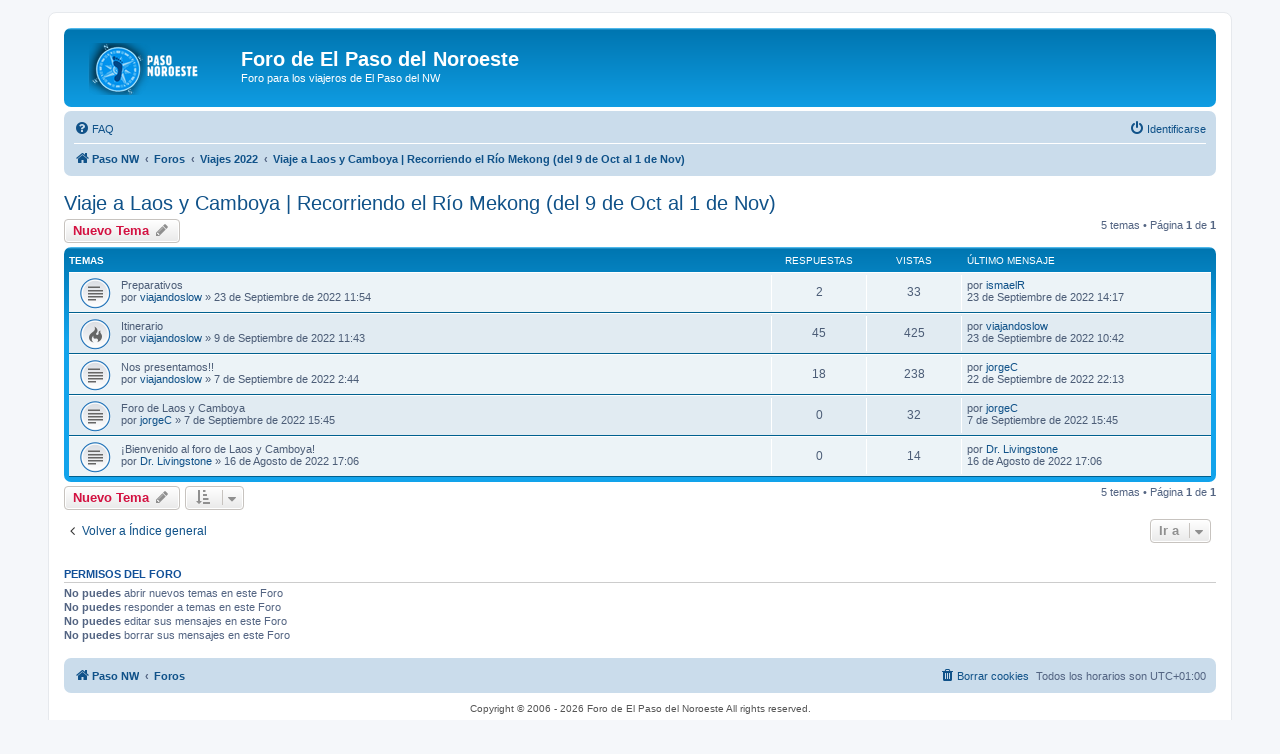

--- FILE ---
content_type: text/html; charset=UTF-8
request_url: https://www.pasonoroeste.com/foros/viewforum.php?f=1449&sid=a0de23600899bd516c32dc19f35bca33
body_size: 34117
content:
<!DOCTYPE html>
<html dir="ltr" lang="es">
<head>
<meta charset="utf-8" />
<meta http-equiv="X-UA-Compatible" content="IE=edge">
<meta name="viewport" content="width=device-width, initial-scale=1" />

<title>Viaje a Laos y Camboya | Recorriendo el Río Mekong (del 9 de Oct al 1 de Nov) - Foro de El Paso del Noroeste</title>


	<link rel="canonical" href="https://www.pasonoroeste.com/foros/viewforum.php?f=1449">

<!--
	phpBB style name: prosilver
	Based on style:   prosilver (this is the default phpBB3 style)
	Original author:  Tom Beddard ( http://www.subBlue.com/ )
	Modified by:
-->

<link href="./assets/css/font-awesome.min.css?assets_version=276" rel="stylesheet">
<link href="./styles/prosilver/theme/stylesheet.css?assets_version=276" rel="stylesheet">
<link href="./styles/prosilver/theme/es_x_tu/stylesheet.css?assets_version=276" rel="stylesheet">




<!--[if lte IE 9]>
	<link href="./styles/prosilver/theme/tweaks.css?assets_version=276" rel="stylesheet">
<![endif]-->

<meta name="description" content="Foro del viaje a Laos y Camboya (Recorriendo el Río Mekong) con salida 9 de Oct">
<meta name="twitter:card" content="summary">
<meta property="og:site_name" content="Foro de El Paso del Noroeste">
<meta property="og:url" content="https://www.pasonoroeste.com/foros/viewforum.php?f=1449a0de23600899bd516c32dc19f35bca33">
<meta property="og:type" content="website">
<meta property="og:title" content="Viaje a Laos y Camboya | Recorriendo el Río Mekong (del 9 de Oct al 1 de Nov)">
<meta property="og:description" content="Foro del viaje a Laos y Camboya (Recorriendo el Río Mekong) con salida 9 de Oct">


<link href="./ext/phpbb/ads/styles/all/theme/phpbbads.css?assets_version=276" rel="stylesheet" media="screen" />



					<!-- Global site tag (gtag.js) - Google Analytics -->
		<script async src="https://www.googletagmanager.com/gtag/js?id=UA-6239439-1"></script>
		<script>
			window.dataLayer = window.dataLayer || [];
			function gtag(){dataLayer.push(arguments);}
			gtag('js', new Date());

			gtag('config', 'UA-6239439-1', {});
		</script>
	
</head>
<body id="phpbb" class="nojs notouch section-viewforum ltr ">


<div id="wrap" class="wrap">
	<a id="top" class="top-anchor" accesskey="t"></a>
	<div id="page-header">
		<div class="headerbar" role="banner">
					<div class="inner">

			<div id="site-description" class="site-description">
		<a id="logo" class="logo" href="https://www.pasonoroeste.com/" title="Paso NW">
					<span class="site_logo"></span>
				</a>
				<h1>Foro de El Paso del Noroeste</h1>
				<p>Foro para los viajeros de El Paso del NW</p>
				<p class="skiplink"><a href="#start_here">Obviar</a></p>
			</div>

									
			</div>
					</div>
				<div class="navbar" role="navigation">
	<div class="inner">

	<ul id="nav-main" class="nav-main linklist" role="menubar">

		<li id="quick-links" class="quick-links dropdown-container responsive-menu hidden" data-skip-responsive="true">
			<a href="#" class="dropdown-trigger">
				<i class="icon fa-bars fa-fw" aria-hidden="true"></i><span>Enlaces rápidos</span>
			</a>
			<div class="dropdown">
				<div class="pointer"><div class="pointer-inner"></div></div>
				<ul class="dropdown-contents" role="menu">
					
					
										<li class="separator"></li>

									</ul>
			</div>
		</li>

				<li data-skip-responsive="true">
			<a href="/foros/help/faq?sid=27bf9305b76e2c225e6c172ee7d52d6e" rel="help" title="Preguntas Frecuentes" role="menuitem">
				<i class="icon fa-question-circle fa-fw" aria-hidden="true"></i><span>FAQ</span>
			</a>
		</li>
						
			<li class="rightside"  data-skip-responsive="true">
			<a href="./ucp.php?mode=login&amp;redirect=viewforum.php%3Ff%3D1449&amp;sid=27bf9305b76e2c225e6c172ee7d52d6e" title="Identificarse" accesskey="x" role="menuitem">
				<i class="icon fa-power-off fa-fw" aria-hidden="true"></i><span>Identificarse</span>
			</a>
		</li>
						</ul>

	<ul id="nav-breadcrumbs" class="nav-breadcrumbs linklist navlinks" role="menubar">
				
		
		<li class="breadcrumbs" itemscope itemtype="https://schema.org/BreadcrumbList">

							<span class="crumb" itemtype="https://schema.org/ListItem" itemprop="itemListElement" itemscope><a itemprop="item" href="https://www.pasonoroeste.com/" data-navbar-reference="home"><i class="icon fa-home fa-fw" aria-hidden="true"></i><span itemprop="name">Paso NW</span></a><meta itemprop="position" content="1" /></span>
			
							<span class="crumb" itemtype="https://schema.org/ListItem" itemprop="itemListElement" itemscope><a itemprop="item" href="./index.php?sid=27bf9305b76e2c225e6c172ee7d52d6e" accesskey="h" data-navbar-reference="index"><span itemprop="name">Foros</span></a><meta itemprop="position" content="2" /></span>

											
								<span class="crumb" itemtype="https://schema.org/ListItem" itemprop="itemListElement" itemscope data-forum-id="1341"><a itemprop="item" href="./viewforum.php?f=1341&amp;sid=27bf9305b76e2c225e6c172ee7d52d6e"><span itemprop="name">Viajes 2022</span></a><meta itemprop="position" content="3" /></span>
															
								<span class="crumb" itemtype="https://schema.org/ListItem" itemprop="itemListElement" itemscope data-forum-id="1449"><a itemprop="item" href="./viewforum.php?f=1449&amp;sid=27bf9305b76e2c225e6c172ee7d52d6e"><span itemprop="name">Viaje a Laos y Camboya | Recorriendo el Río Mekong (del 9 de Oct al 1 de Nov)</span></a><meta itemprop="position" content="4" /></span>
							
					</li>

		
			</ul>

	</div>
</div>
	</div>

	
	<a id="start_here" class="anchor"></a>
	<div id="page-body" class="page-body" role="main">
		
		<h2 class="forum-title"><a href="./viewforum.php?f=1449&amp;sid=27bf9305b76e2c225e6c172ee7d52d6e">Viaje a Laos y Camboya | Recorriendo el Río Mekong (del 9 de Oct al 1 de Nov)</a></h2>
<div>
	<!-- NOTE: remove the style="display: none" when you want to have the forum description on the forum body -->
	<div style="display: none !important;">Foro del viaje a Laos y Camboya (Recorriendo el Río Mekong) con salida 9 de Oct<br /></div>	</div>



	<div class="action-bar bar-top">

				
		<a href="./posting.php?mode=post&amp;f=1449&amp;sid=27bf9305b76e2c225e6c172ee7d52d6e" class="button" title="Publicar un nuevo tema">
							<span>Nuevo Tema</span> <i class="icon fa-pencil fa-fw" aria-hidden="true"></i>
					</a>
				
	
	<div class="pagination">
				5 temas
					&bull; Página <strong>1</strong> de <strong>1</strong>
			</div>

	</div>




	
			<div class="forumbg">
		<div class="inner">
		<ul class="topiclist">
			<li class="header">
				<dl class="row-item">
					<dt><div class="list-inner">Temas</div></dt>
					<dd class="posts">Respuestas</dd>
					<dd class="views">Vistas</dd>
					<dd class="lastpost"><span>Último mensaje</span></dd>
				</dl>
			</li>
		</ul>
		<ul class="topiclist topics">
	
				<li class="row bg1">
						<dl class="row-item topic_read">
				<dt title="No hay mensajes sin leer">
										<div class="list-inner">
																		Preparativos																								<br />
						
												<div class="responsive-show" style="display: none;">
							Último mensaje por <a href="./memberlist.php?mode=viewprofile&amp;u=9434&amp;sid=27bf9305b76e2c225e6c172ee7d52d6e" class="username">ismaelR</a> &laquo; <a href="" title="Ir al último mensaje"><time datetime="2022-09-23T13:17:31+00:00">23 de Septiembre de 2022 14:17</time></a>
													</div>
														<span class="responsive-show left-box" style="display: none;">Respuestas: <strong>2</strong></span>
													
						<div class="topic-poster responsive-hide left-box">
																												por <a href="./memberlist.php?mode=viewprofile&amp;u=7249&amp;sid=27bf9305b76e2c225e6c172ee7d52d6e" class="username">viajandoslow</a> &raquo; <time datetime="2022-09-23T10:54:31+00:00">23 de Septiembre de 2022 11:54</time>
																				</div>

						
											</div>
				</dt>
				<dd class="posts">2 <dfn>Respuestas</dfn></dd>
				<dd class="views">33 <dfn>Vistas</dfn></dd>
				<dd class="lastpost">
					<span><dfn>Último mensaje </dfn>por <a href="./memberlist.php?mode=viewprofile&amp;u=9434&amp;sid=27bf9305b76e2c225e6c172ee7d52d6e" class="username">ismaelR</a>												<br /><time datetime="2022-09-23T13:17:31+00:00">23 de Septiembre de 2022 14:17</time>
					</span>
				</dd>
			</dl>
					</li>
		
	

	
	
				<li class="row bg2">
						<dl class="row-item topic_read_hot">
				<dt title="No hay mensajes sin leer">
										<div class="list-inner">
																		Itinerario																								<br />
						
												<div class="responsive-show" style="display: none;">
							Último mensaje por <a href="./memberlist.php?mode=viewprofile&amp;u=7249&amp;sid=27bf9305b76e2c225e6c172ee7d52d6e" class="username">viajandoslow</a> &laquo; <a href="" title="Ir al último mensaje"><time datetime="2022-09-23T09:42:00+00:00">23 de Septiembre de 2022 10:42</time></a>
													</div>
														<span class="responsive-show left-box" style="display: none;">Respuestas: <strong>45</strong></span>
													
						<div class="topic-poster responsive-hide left-box">
																												por <a href="./memberlist.php?mode=viewprofile&amp;u=7249&amp;sid=27bf9305b76e2c225e6c172ee7d52d6e" class="username">viajandoslow</a> &raquo; <time datetime="2022-09-09T10:43:29+00:00">9 de Septiembre de 2022 11:43</time>
																				</div>

						
											</div>
				</dt>
				<dd class="posts">45 <dfn>Respuestas</dfn></dd>
				<dd class="views">425 <dfn>Vistas</dfn></dd>
				<dd class="lastpost">
					<span><dfn>Último mensaje </dfn>por <a href="./memberlist.php?mode=viewprofile&amp;u=7249&amp;sid=27bf9305b76e2c225e6c172ee7d52d6e" class="username">viajandoslow</a>												<br /><time datetime="2022-09-23T09:42:00+00:00">23 de Septiembre de 2022 10:42</time>
					</span>
				</dd>
			</dl>
					</li>
		
	

	
	
				<li class="row bg1">
						<dl class="row-item topic_read">
				<dt title="No hay mensajes sin leer">
										<div class="list-inner">
																		Nos presentamos!!																								<br />
						
												<div class="responsive-show" style="display: none;">
							Último mensaje por <a href="./memberlist.php?mode=viewprofile&amp;u=7862&amp;sid=27bf9305b76e2c225e6c172ee7d52d6e" class="username">jorgeC</a> &laquo; <a href="" title="Ir al último mensaje"><time datetime="2022-09-22T21:13:22+00:00">22 de Septiembre de 2022 22:13</time></a>
													</div>
														<span class="responsive-show left-box" style="display: none;">Respuestas: <strong>18</strong></span>
													
						<div class="topic-poster responsive-hide left-box">
																												por <a href="./memberlist.php?mode=viewprofile&amp;u=7249&amp;sid=27bf9305b76e2c225e6c172ee7d52d6e" class="username">viajandoslow</a> &raquo; <time datetime="2022-09-07T01:44:28+00:00">7 de Septiembre de 2022 2:44</time>
																				</div>

						
											</div>
				</dt>
				<dd class="posts">18 <dfn>Respuestas</dfn></dd>
				<dd class="views">238 <dfn>Vistas</dfn></dd>
				<dd class="lastpost">
					<span><dfn>Último mensaje </dfn>por <a href="./memberlist.php?mode=viewprofile&amp;u=7862&amp;sid=27bf9305b76e2c225e6c172ee7d52d6e" class="username">jorgeC</a>												<br /><time datetime="2022-09-22T21:13:22+00:00">22 de Septiembre de 2022 22:13</time>
					</span>
				</dd>
			</dl>
					</li>
		
	

	
	
				<li class="row bg2">
						<dl class="row-item topic_read">
				<dt title="No hay mensajes sin leer">
										<div class="list-inner">
																		Foro de Laos y Camboya																								<br />
						
												<div class="responsive-show" style="display: none;">
							Último mensaje por <a href="./memberlist.php?mode=viewprofile&amp;u=7862&amp;sid=27bf9305b76e2c225e6c172ee7d52d6e" class="username">jorgeC</a> &laquo; <a href="" title="Ir al último mensaje"><time datetime="2022-09-07T14:45:55+00:00">7 de Septiembre de 2022 15:45</time></a>
													</div>
													
						<div class="topic-poster responsive-hide left-box">
																												por <a href="./memberlist.php?mode=viewprofile&amp;u=7862&amp;sid=27bf9305b76e2c225e6c172ee7d52d6e" class="username">jorgeC</a> &raquo; <time datetime="2022-09-07T14:45:55+00:00">7 de Septiembre de 2022 15:45</time>
																				</div>

						
											</div>
				</dt>
				<dd class="posts">0 <dfn>Respuestas</dfn></dd>
				<dd class="views">32 <dfn>Vistas</dfn></dd>
				<dd class="lastpost">
					<span><dfn>Último mensaje </dfn>por <a href="./memberlist.php?mode=viewprofile&amp;u=7862&amp;sid=27bf9305b76e2c225e6c172ee7d52d6e" class="username">jorgeC</a>												<br /><time datetime="2022-09-07T14:45:55+00:00">7 de Septiembre de 2022 15:45</time>
					</span>
				</dd>
			</dl>
					</li>
		
	

	
	
				<li class="row bg1">
						<dl class="row-item topic_read">
				<dt title="No hay mensajes sin leer">
										<div class="list-inner">
																		¡Bienvenido al foro de Laos y Camboya!																								<br />
						
												<div class="responsive-show" style="display: none;">
							Último mensaje por <a href="./memberlist.php?mode=viewprofile&amp;u=3&amp;sid=27bf9305b76e2c225e6c172ee7d52d6e" class="username">Dr. Livingstone</a> &laquo; <a href="" title="Ir al último mensaje"><time datetime="2022-08-16T16:06:36+00:00">16 de Agosto de 2022 17:06</time></a>
													</div>
													
						<div class="topic-poster responsive-hide left-box">
																												por <a href="./memberlist.php?mode=viewprofile&amp;u=3&amp;sid=27bf9305b76e2c225e6c172ee7d52d6e" class="username">Dr. Livingstone</a> &raquo; <time datetime="2022-08-16T16:06:36+00:00">16 de Agosto de 2022 17:06</time>
																				</div>

						
											</div>
				</dt>
				<dd class="posts">0 <dfn>Respuestas</dfn></dd>
				<dd class="views">14 <dfn>Vistas</dfn></dd>
				<dd class="lastpost">
					<span><dfn>Último mensaje </dfn>por <a href="./memberlist.php?mode=viewprofile&amp;u=3&amp;sid=27bf9305b76e2c225e6c172ee7d52d6e" class="username">Dr. Livingstone</a>												<br /><time datetime="2022-08-16T16:06:36+00:00">16 de Agosto de 2022 17:06</time>
					</span>
				</dd>
			</dl>
					</li>
		
				</ul>
		</div>
	</div>
	

	<div class="action-bar bar-bottom">
					
			<a href="./posting.php?mode=post&amp;f=1449&amp;sid=27bf9305b76e2c225e6c172ee7d52d6e" class="button" title="Publicar un nuevo tema">
							<span>Nuevo Tema</span> <i class="icon fa-pencil fa-fw" aria-hidden="true"></i>
						</a>

					
					<form method="post" action="./viewforum.php?f=1449&amp;sid=27bf9305b76e2c225e6c172ee7d52d6e">
			<div class="dropdown-container dropdown-container-left dropdown-button-control sort-tools">
	<span title="Opciones de ordenar y mostrar" class="button button-secondary dropdown-trigger dropdown-select">
		<i class="icon fa-sort-amount-asc fa-fw" aria-hidden="true"></i>
		<span class="caret"><i class="icon fa-sort-down fa-fw" aria-hidden="true"></i></span>
	</span>
	<div class="dropdown hidden">
		<div class="pointer"><div class="pointer-inner"></div></div>
		<div class="dropdown-contents">
			<fieldset class="display-options">
							<label>Mostrar: <select class="selectpicker" data-width="100%" data-style="btn btn-default form-control" data-container="body" name="st" id="st"><option value="0" selected="selected">Todos los Temas</option><option value="1">1 día</option><option value="7">7 días</option><option value="14">2 semanas</option><option value="30">1 mes</option><option value="90">3 meses</option><option value="180">6 meses</option><option value="365">1 año</option></select></label>
								<label>Ordenar por: <select class="selectpicker" data-width="100%" data-style="btn btn-default form-control" data-container="body" name="sk" id="sk"><option value="a">Autor</option><option value="t" selected="selected">Fecha publicación</option><option value="r">Respuestas</option><option value="s">Asunto</option><option value="v">Vistas</option></select></label>
				<label>Dirección: <select class="selectpicker" data-width="100%" data-style="btn btn-default form-control" data-container="body" name="sd" id="sd"><option value="a">Ascendente</option><option value="d" selected="selected">Descendente</option></select></label>
								<hr class="dashed" />
				<input type="submit" class="button2" name="sort" value="Ir" />
						</fieldset>
		</div>
	</div>
</div>
			</form>
		
		<div class="pagination">
						5 temas
							 &bull; Página <strong>1</strong> de <strong>1</strong>
					</div>
	</div>


<div class="action-bar actions-jump">
		<p class="jumpbox-return">
		<a href="./index.php?sid=27bf9305b76e2c225e6c172ee7d52d6e" class="left-box arrow-left" accesskey="r">
			<i class="icon fa-angle-left fa-fw icon-black" aria-hidden="true"></i><span>Volver a Índice general</span>
		</a>
	</p>
	
		<div class="jumpbox dropdown-container dropdown-container-right dropdown-up dropdown-left dropdown-button-control" id="jumpbox">
			<span title="Ir a" class="button button-secondary dropdown-trigger dropdown-select">
				<span>Ir a</span>
				<span class="caret"><i class="icon fa-sort-down fa-fw" aria-hidden="true"></i></span>
			</span>
		<div class="dropdown">
			<div class="pointer"><div class="pointer-inner"></div></div>
			<ul class="dropdown-contents">
																				<li><a href="./viewforum.php?f=563&amp;sid=27bf9305b76e2c225e6c172ee7d52d6e" class="jumpbox-cat-link"> <span> Normas de utilización del Foro</span></a></li>
																<li><a href="./viewforum.php?f=398&amp;sid=27bf9305b76e2c225e6c172ee7d52d6e" class="jumpbox-sub-link"><span class="spacer"></span> <span>&#8627; &nbsp; Cómo utilizar el foro y como solucionar las preguntas más frecuentes</span></a></li>
																<li><a href="./viewforum.php?f=1919&amp;sid=27bf9305b76e2c225e6c172ee7d52d6e" class="jumpbox-cat-link"> <span> Viajes 2026</span></a></li>
																<li><a href="./viewforum.php?f=1938&amp;sid=27bf9305b76e2c225e6c172ee7d52d6e" class="jumpbox-sub-link"><span class="spacer"></span> <span>&#8627; &nbsp; Viaje a Japón | La ruta del Hanami (del 27 de Mar al 18 de Abr)</span></a></li>
																<li><a href="./viewforum.php?f=1944&amp;sid=27bf9305b76e2c225e6c172ee7d52d6e" class="jumpbox-sub-link"><span class="spacer"></span> <span>&#8627; &nbsp; Viaje a Nueva Zelanda | Descubriendo las antípodas (del 15 de Feb al 7 de Mar)</span></a></li>
																<li><a href="./viewforum.php?f=1941&amp;sid=27bf9305b76e2c225e6c172ee7d52d6e" class="jumpbox-sub-link"><span class="spacer"></span> <span>&#8627; &nbsp; Viaje a Colombia | La ruta de los cafetales (del 14 de Feb al 1 de Mar)</span></a></li>
																<li><a href="./viewforum.php?f=1942&amp;sid=27bf9305b76e2c225e6c172ee7d52d6e" class="jumpbox-sub-link"><span class="spacer"></span> <span>&#8627; &nbsp; Viaje a Etiopía | Las tribus del valle del Omo (del 14 de Feb al 24 de Feb)</span></a></li>
																<li><a href="./viewforum.php?f=1940&amp;sid=27bf9305b76e2c225e6c172ee7d52d6e" class="jumpbox-sub-link"><span class="spacer"></span> <span>&#8627; &nbsp; Viaje a Omán | Los tesoros del desierto (del 13 de Feb al 24 de Feb)</span></a></li>
																<li><a href="./viewforum.php?f=1943&amp;sid=27bf9305b76e2c225e6c172ee7d52d6e" class="jumpbox-sub-link"><span class="spacer"></span> <span>&#8627; &nbsp; Viaje a Sudán del Sur | Las tribus perdidas (del 12 de Feb al 23 de Feb)</span></a></li>
																<li><a href="./viewforum.php?f=1937&amp;sid=27bf9305b76e2c225e6c172ee7d52d6e" class="jumpbox-sub-link"><span class="spacer"></span> <span>&#8627; &nbsp; Viaje a Ecuador y Galápagos | El sueño de Darwin (del 7 de Feb al 28 de Feb)</span></a></li>
																<li><a href="./viewforum.php?f=1939&amp;sid=27bf9305b76e2c225e6c172ee7d52d6e" class="jumpbox-sub-link"><span class="spacer"></span> <span>&#8627; &nbsp; Viaje a Sri Lanka | El país desconocido (del 6 de Feb al 20 de Feb)</span></a></li>
																<li><a href="./viewforum.php?f=1935&amp;sid=27bf9305b76e2c225e6c172ee7d52d6e" class="jumpbox-sub-link"><span class="spacer"></span> <span>&#8627; &nbsp; Viaje a Marruecos | Marruecos de norte a sur (del 31 de Ene al 18 de Feb)</span></a></li>
																<li><a href="./viewforum.php?f=1931&amp;sid=27bf9305b76e2c225e6c172ee7d52d6e" class="jumpbox-sub-link"><span class="spacer"></span> <span>&#8627; &nbsp; Viaje a Santo Tomé y Príncipe | El paraíso desconocido (del 31 de Ene al 15 de Feb)</span></a></li>
																<li><a href="./viewforum.php?f=1936&amp;sid=27bf9305b76e2c225e6c172ee7d52d6e" class="jumpbox-sub-link"><span class="spacer"></span> <span>&#8627; &nbsp; Viaje a Chile, Bolivia y Perú | De Atacama, Uyuni a Machu Picchu (del 24 de Ene al 15 de Feb)</span></a></li>
																<li><a href="./viewforum.php?f=1930&amp;sid=27bf9305b76e2c225e6c172ee7d52d6e" class="jumpbox-sub-link"><span class="spacer"></span> <span>&#8627; &nbsp; Viaje a Mauritania | Explorando el Sahara (del 23 de Ene al 1 de Feb)</span></a></li>
																<li><a href="./viewforum.php?f=1932&amp;sid=27bf9305b76e2c225e6c172ee7d52d6e" class="jumpbox-sub-link"><span class="spacer"></span> <span>&#8627; &nbsp; Viaje a Cabo Verde | Descubriendo Sotavento (del 16 de Ene al 24 de Ene)</span></a></li>
																<li><a href="./viewforum.php?f=1933&amp;sid=27bf9305b76e2c225e6c172ee7d52d6e" class="jumpbox-sub-link"><span class="spacer"></span> <span>&#8627; &nbsp; Viaje a Cabo Verde | El paraíso escondido (del 16 de Ene al 1 de Feb)</span></a></li>
																<li><a href="./viewforum.php?f=1934&amp;sid=27bf9305b76e2c225e6c172ee7d52d6e" class="jumpbox-sub-link"><span class="spacer"></span> <span>&#8627; &nbsp; Viaje a Egipto | Sinaí y el Cairo (del 16 de Ene al 25 de Ene)</span></a></li>
																<li><a href="./viewforum.php?f=1920&amp;sid=27bf9305b76e2c225e6c172ee7d52d6e" class="jumpbox-sub-link"><span class="spacer"></span> <span>&#8627; &nbsp; Viaje a Benin y Togo | Festival Vudú (del 7 de Ene al 19 de Ene)</span></a></li>
																<li><a href="./viewforum.php?f=1778&amp;sid=27bf9305b76e2c225e6c172ee7d52d6e" class="jumpbox-cat-link"> <span> Viajes 2025</span></a></li>
																<li><a href="./viewforum.php?f=1903&amp;sid=27bf9305b76e2c225e6c172ee7d52d6e" class="jumpbox-sub-link"><span class="spacer"></span> <span>&#8627; &nbsp; Viaje a Etiopía | Las tribus del valle del Omo (del 27 de Dic al 5 de Ene)</span></a></li>
																<li><a href="./viewforum.php?f=1915&amp;sid=27bf9305b76e2c225e6c172ee7d52d6e" class="jumpbox-sub-link"><span class="spacer"></span> <span>&#8627; &nbsp; Viaje a República Dominicana | Corazón Taíno (del 27 de Dic al 6 de Ene)</span></a></li>
																<li><a href="./viewforum.php?f=1925&amp;sid=27bf9305b76e2c225e6c172ee7d52d6e" class="jumpbox-sub-link"><span class="spacer"></span> <span>&#8627; &nbsp; Viaje a Costa Rica | El país de los Ticos (del 26 de Dic al 6 de Ene)</span></a></li>
																<li><a href="./viewforum.php?f=1923&amp;sid=27bf9305b76e2c225e6c172ee7d52d6e" class="jumpbox-sub-link"><span class="spacer"></span> <span>&#8627; &nbsp; Viaje a Egipto | El país de los faraones (del 26 de Dic al 6 de Ene)</span></a></li>
																<li><a href="./viewforum.php?f=1917&amp;sid=27bf9305b76e2c225e6c172ee7d52d6e" class="jumpbox-sub-link"><span class="spacer"></span> <span>&#8627; &nbsp; Viaje a Gambia y Senegal | Etnias del Río y Casamance (del 26 de Dic al 6 de Ene)</span></a></li>
																<li><a href="./viewforum.php?f=1918&amp;sid=27bf9305b76e2c225e6c172ee7d52d6e" class="jumpbox-sub-link"><span class="spacer"></span> <span>&#8627; &nbsp; Viaje a Guatemala | Sorpresa Maya (del 26 de Dic al 6 de Ene)</span></a></li>
																<li><a href="./viewforum.php?f=1928&amp;sid=27bf9305b76e2c225e6c172ee7d52d6e" class="jumpbox-sub-link"><span class="spacer"></span> <span>&#8627; &nbsp; Viaje a Indonesia | Escapada a Indonesia (del 26 de Dic al 6 de Ene)</span></a></li>
																<li><a href="./viewforum.php?f=1929&amp;sid=27bf9305b76e2c225e6c172ee7d52d6e" class="jumpbox-sub-link"><span class="spacer"></span> <span>&#8627; &nbsp; Viaje a Japón | Japón en Navidades (del 26 de Dic al 9 de Ene)</span></a></li>
																<li><a href="./viewforum.php?f=1927&amp;sid=27bf9305b76e2c225e6c172ee7d52d6e" class="jumpbox-sub-link"><span class="spacer"></span> <span>&#8627; &nbsp; Viaje a México | México precolombino (del 26 de Dic al 11 de Ene)</span></a></li>
																<li><a href="./viewforum.php?f=1921&amp;sid=27bf9305b76e2c225e6c172ee7d52d6e" class="jumpbox-sub-link"><span class="spacer"></span> <span>&#8627; &nbsp; Viaje a Omán | Los tesoros del desierto (del 26 de Dic al 6 de Ene)</span></a></li>
																<li><a href="./viewforum.php?f=1926&amp;sid=27bf9305b76e2c225e6c172ee7d52d6e" class="jumpbox-sub-link"><span class="spacer"></span> <span>&#8627; &nbsp; Viaje a Suecia | Cazando Auroras Boreales (del 26 de Dic al 5 de Ene)</span></a></li>
																<li><a href="./viewforum.php?f=1924&amp;sid=27bf9305b76e2c225e6c172ee7d52d6e" class="jumpbox-sub-link"><span class="spacer"></span> <span>&#8627; &nbsp; Viaje a Turquía | La Puerta de Asia (del 26 de Dic al 6 de Ene)</span></a></li>
																<li><a href="./viewforum.php?f=1912&amp;sid=27bf9305b76e2c225e6c172ee7d52d6e" class="jumpbox-sub-link"><span class="spacer"></span> <span>&#8627; &nbsp; Viaje a Uzbekistán | Por tierras de Samarkanda (del 26 de Dic al 5 de Ene)</span></a></li>
																<li><a href="./viewforum.php?f=1922&amp;sid=27bf9305b76e2c225e6c172ee7d52d6e" class="jumpbox-sub-link"><span class="spacer"></span> <span>&#8627; &nbsp; Viaje a Vietnam | Maravilloso Norte (del 26 de Dic al 6 de Ene)</span></a></li>
																<li><a href="./viewforum.php?f=1916&amp;sid=27bf9305b76e2c225e6c172ee7d52d6e" class="jumpbox-sub-link"><span class="spacer"></span> <span>&#8627; &nbsp; Viaje a Jordania | Esplendor nabateo (del 29 de Nov al 8 de Dic)</span></a></li>
																<li><a href="./viewforum.php?f=1914&amp;sid=27bf9305b76e2c225e6c172ee7d52d6e" class="jumpbox-sub-link"><span class="spacer"></span> <span>&#8627; &nbsp; Viaje a Omán | Los tesoros del desierto (del 28 de Nov al 8 de Dic)</span></a></li>
																<li><a href="./viewforum.php?f=1911&amp;sid=27bf9305b76e2c225e6c172ee7d52d6e" class="jumpbox-sub-link"><span class="spacer"></span> <span>&#8627; &nbsp; Viaje a Colombia | La ruta de los cafetales (del 22 de Nov al 8 de Dic)</span></a></li>
																<li><a href="./viewforum.php?f=1895&amp;sid=27bf9305b76e2c225e6c172ee7d52d6e" class="jumpbox-sub-link"><span class="spacer"></span> <span>&#8627; &nbsp; Viaje a Estados Unidos | Acción de gracias en Nueva York (del 22 de Nov al 30 de Nov)</span></a></li>
																<li><a href="./viewforum.php?f=1913&amp;sid=27bf9305b76e2c225e6c172ee7d52d6e" class="jumpbox-sub-link"><span class="spacer"></span> <span>&#8627; &nbsp; Viaje a Nueva Zelanda | Descubriendo las antípodas (del 22 de Nov al 14 de Dic)</span></a></li>
																<li><a href="./viewforum.php?f=1910&amp;sid=27bf9305b76e2c225e6c172ee7d52d6e" class="jumpbox-sub-link"><span class="spacer"></span> <span>&#8627; &nbsp; Viaje a Argentina | Desde la Patagonia hasta Iguazú (del 20 de Nov al 13 de Dic)</span></a></li>
																<li><a href="./viewforum.php?f=1902&amp;sid=27bf9305b76e2c225e6c172ee7d52d6e" class="jumpbox-sub-link"><span class="spacer"></span> <span>&#8627; &nbsp; Viaje a Nueva Zelanda | Descubriendo las antípodas (del 15 de Nov al 7 de Dic)</span></a></li>
																<li><a href="./viewforum.php?f=1905&amp;sid=27bf9305b76e2c225e6c172ee7d52d6e" class="jumpbox-sub-link"><span class="spacer"></span> <span>&#8627; &nbsp; Viaje a Uganda | El corazón de Bwindi (del 15 de Nov al 30 de Nov)</span></a></li>
																<li><a href="./viewforum.php?f=1909&amp;sid=27bf9305b76e2c225e6c172ee7d52d6e" class="jumpbox-sub-link"><span class="spacer"></span> <span>&#8627; &nbsp; Viaje a Sri Lanka | El país desconocido (del 8 de Nov al 22 de Nov)</span></a></li>
																<li><a href="./viewforum.php?f=1904&amp;sid=27bf9305b76e2c225e6c172ee7d52d6e" class="jumpbox-sub-link"><span class="spacer"></span> <span>&#8627; &nbsp; Viaje a Etiopía | Las tribus del valle del Omo (del 1 de Nov al 13 de Nov)</span></a></li>
																<li><a href="./viewforum.php?f=1907&amp;sid=27bf9305b76e2c225e6c172ee7d52d6e" class="jumpbox-sub-link"><span class="spacer"></span> <span>&#8627; &nbsp; Viaje a Gambia y Senegal | El río Gambia y la Casamance (del 1 de Nov al 16 de Nov)</span></a></li>
																<li><a href="./viewforum.php?f=1908&amp;sid=27bf9305b76e2c225e6c172ee7d52d6e" class="jumpbox-sub-link"><span class="spacer"></span> <span>&#8627; &nbsp; Viaje a Indonesia | Templos, volcanes y playas (del 1 de Nov al 16 de Nov)</span></a></li>
																<li><a href="./viewforum.php?f=1906&amp;sid=27bf9305b76e2c225e6c172ee7d52d6e" class="jumpbox-sub-link"><span class="spacer"></span> <span>&#8627; &nbsp; Viaje a Irak | Irak y el Kurdistán iraquí (del 1 de Nov al 12 de Nov)</span></a></li>
																<li><a href="./viewforum.php?f=1899&amp;sid=27bf9305b76e2c225e6c172ee7d52d6e" class="jumpbox-sub-link"><span class="spacer"></span> <span>&#8627; &nbsp; Viaje a México | El día de los muertos (del 25 de Oct al 9 de Nov)</span></a></li>
																<li><a href="./viewforum.php?f=1901&amp;sid=27bf9305b76e2c225e6c172ee7d52d6e" class="jumpbox-sub-link"><span class="spacer"></span> <span>&#8627; &nbsp; Viaje a Japón | Lo mejor de Japón (del 21 de Oct al 6 de Nov)</span></a></li>
																<li><a href="./viewforum.php?f=1892&amp;sid=27bf9305b76e2c225e6c172ee7d52d6e" class="jumpbox-sub-link"><span class="spacer"></span> <span>&#8627; &nbsp; Viaje a Filipinas | Desconecta del mundo (del 17 de Oct al 2 de Nov)</span></a></li>
																<li><a href="./viewforum.php?f=1898&amp;sid=27bf9305b76e2c225e6c172ee7d52d6e" class="jumpbox-sub-link"><span class="spacer"></span> <span>&#8627; &nbsp; Viaje a Australia | El sueño Aussie (del 14 de Oct al 5 de Nov)</span></a></li>
																<li><a href="./viewforum.php?f=1888&amp;sid=27bf9305b76e2c225e6c172ee7d52d6e" class="jumpbox-sub-link"><span class="spacer"></span> <span>&#8627; &nbsp; Viaje a Namibia y Botswana | De Namibia a cataratas Victoria (del 11 de Oct al 2 de Nov)</span></a></li>
																<li><a href="./viewforum.php?f=1900&amp;sid=27bf9305b76e2c225e6c172ee7d52d6e" class="jumpbox-sub-link"><span class="spacer"></span> <span>&#8627; &nbsp; Viaje a Egipto | El país de los faraones (del 10 de Oct al 24 de Oct)</span></a></li>
																<li><a href="./viewforum.php?f=1896&amp;sid=27bf9305b76e2c225e6c172ee7d52d6e" class="jumpbox-sub-link"><span class="spacer"></span> <span>&#8627; &nbsp; Viaje a Nicaragua y Costa Rica | Fauna y volcanes (del 10 de Oct al 2 de Nov)</span></a></li>
																<li><a href="./viewforum.php?f=1897&amp;sid=27bf9305b76e2c225e6c172ee7d52d6e" class="jumpbox-sub-link"><span class="spacer"></span> <span>&#8627; &nbsp; Viaje a Argelia | El corazón del Sahara (del 7 de Oct al 18 de Oct)</span></a></li>
																<li><a href="./viewforum.php?f=1890&amp;sid=27bf9305b76e2c225e6c172ee7d52d6e" class="jumpbox-sub-link"><span class="spacer"></span> <span>&#8627; &nbsp; Viaje a Japón | Los colores de Japón (del 4 de Oct al 26 de Oct)</span></a></li>
																<li><a href="./viewforum.php?f=1894&amp;sid=27bf9305b76e2c225e6c172ee7d52d6e" class="jumpbox-sub-link"><span class="spacer"></span> <span>&#8627; &nbsp; Viaje a Madagascar | La isla Inaudita (del 4 de Oct al 27 de Oct)</span></a></li>
																<li><a href="./viewforum.php?f=1893&amp;sid=27bf9305b76e2c225e6c172ee7d52d6e" class="jumpbox-sub-link"><span class="spacer"></span> <span>&#8627; &nbsp; Viaje a Colombia | La ruta de los cafetales (del 3 de Oct al 19 de Oct)</span></a></li>
																<li><a href="./viewforum.php?f=1891&amp;sid=27bf9305b76e2c225e6c172ee7d52d6e" class="jumpbox-sub-link"><span class="spacer"></span> <span>&#8627; &nbsp; Viaje a Nepal | La sonrisa del Himalaya (del 1 de Oct al 21 de Oct)</span></a></li>
																<li><a href="./viewforum.php?f=1889&amp;sid=27bf9305b76e2c225e6c172ee7d52d6e" class="jumpbox-sub-link"><span class="spacer"></span> <span>&#8627; &nbsp; Viaje a Noruega | Islas Lofoten (del 19 de Sep al 29 de Sep)</span></a></li>
																<li><a href="./viewforum.php?f=1886&amp;sid=27bf9305b76e2c225e6c172ee7d52d6e" class="jumpbox-sub-link"><span class="spacer"></span> <span>&#8627; &nbsp; Viaje a Bosnia y Montenegro | Los Balcanes desconocidos (del 13 de Sep al 21 de Sep)</span></a></li>
																<li><a href="./viewforum.php?f=1883&amp;sid=27bf9305b76e2c225e6c172ee7d52d6e" class="jumpbox-sub-link"><span class="spacer"></span> <span>&#8627; &nbsp; Viaje a Colombia | La ruta de los cafetales (del 13 de Sep al 28 de Sep)</span></a></li>
																<li><a href="./viewforum.php?f=1884&amp;sid=27bf9305b76e2c225e6c172ee7d52d6e" class="jumpbox-sub-link"><span class="spacer"></span> <span>&#8627; &nbsp; Viaje a Costa Rica y Panamá | Pura vida (del 13 de Sep al 28 de Sep)</span></a></li>
																<li><a href="./viewforum.php?f=1887&amp;sid=27bf9305b76e2c225e6c172ee7d52d6e" class="jumpbox-sub-link"><span class="spacer"></span> <span>&#8627; &nbsp; Viaje a Kirguistán | La Ruta de la Seda (del 13 de Sep al 27 de Sep)</span></a></li>
																<li><a href="./viewforum.php?f=1876&amp;sid=27bf9305b76e2c225e6c172ee7d52d6e" class="jumpbox-sub-link"><span class="spacer"></span> <span>&#8627; &nbsp; Viaje a Mozambique y Sudáfrica | Mozambique y Kruger (del 13 de Sep al 30 de Sep)</span></a></li>
																<li><a href="./viewforum.php?f=1885&amp;sid=27bf9305b76e2c225e6c172ee7d52d6e" class="jumpbox-sub-link"><span class="spacer"></span> <span>&#8627; &nbsp; Viaje a Turquía | La Puerta de Asia (del 13 de Sep al 24 de Sep)</span></a></li>
																<li><a href="./viewforum.php?f=1882&amp;sid=27bf9305b76e2c225e6c172ee7d52d6e" class="jumpbox-sub-link"><span class="spacer"></span> <span>&#8627; &nbsp; Viaje a Corea del Sur | El rincón desconocido de Asia (del 12 de Sep al 30 de Sep)</span></a></li>
																<li><a href="./viewforum.php?f=1872&amp;sid=27bf9305b76e2c225e6c172ee7d52d6e" class="jumpbox-sub-link"><span class="spacer"></span> <span>&#8627; &nbsp; Viaje a Ecuador y Galápagos | El sueño de Darwin (del 12 de Sep al 5 de Oct)</span></a></li>
																<li><a href="./viewforum.php?f=1881&amp;sid=27bf9305b76e2c225e6c172ee7d52d6e" class="jumpbox-sub-link"><span class="spacer"></span> <span>&#8627; &nbsp; Viaje a Islandia | Naturaleza Artica (del 7 de Sep al 21 de Sep)</span></a></li>
																<li><a href="./viewforum.php?f=1880&amp;sid=27bf9305b76e2c225e6c172ee7d52d6e" class="jumpbox-sub-link"><span class="spacer"></span> <span>&#8627; &nbsp; Viaje a Kirguistán y Uzbekistán | Explorando Asia Central (del 6 de Sep al 26 de Sep)</span></a></li>
																<li><a href="./viewforum.php?f=1874&amp;sid=27bf9305b76e2c225e6c172ee7d52d6e" class="jumpbox-sub-link"><span class="spacer"></span> <span>&#8627; &nbsp; Viaje a Portugal | Azores: Naturaleza Atlántica (del 6 de Sep al 14 de Sep)</span></a></li>
																<li><a href="./viewforum.php?f=1878&amp;sid=27bf9305b76e2c225e6c172ee7d52d6e" class="jumpbox-sub-link"><span class="spacer"></span> <span>&#8627; &nbsp; Viaje a Chile, Bolivia y Perú | De Atacama, Uyuni a Machu Picchu (del 5 de Sep al 28 de Sep)</span></a></li>
																<li><a href="./viewforum.php?f=1877&amp;sid=27bf9305b76e2c225e6c172ee7d52d6e" class="jumpbox-sub-link"><span class="spacer"></span> <span>&#8627; &nbsp; Viaje a Madagascar | La isla Inaudita (del 4 de Sep al 27 de Sep)</span></a></li>
																<li><a href="./viewforum.php?f=1875&amp;sid=27bf9305b76e2c225e6c172ee7d52d6e" class="jumpbox-sub-link"><span class="spacer"></span> <span>&#8627; &nbsp; Viaje a Grecia | Atenas, Meteora y Mar Egeo (del 2 de Sep al 13 de Sep)</span></a></li>
																<li><a href="./viewforum.php?f=1879&amp;sid=27bf9305b76e2c225e6c172ee7d52d6e" class="jumpbox-sub-link"><span class="spacer"></span> <span>&#8627; &nbsp; Viaje a Croacia | La magia del Mediterraneo (del 1 de Sep al 14 de Sep)</span></a></li>
																<li><a href="./viewforum.php?f=1873&amp;sid=27bf9305b76e2c225e6c172ee7d52d6e" class="jumpbox-sub-link"><span class="spacer"></span> <span>&#8627; &nbsp; Viaje a Islandia | Naturaleza Artica (del 17 de Ago al 31 de Ago)</span></a></li>
																<li><a href="./viewforum.php?f=1863&amp;sid=27bf9305b76e2c225e6c172ee7d52d6e" class="jumpbox-sub-link"><span class="spacer"></span> <span>&#8627; &nbsp; Viaje a Vietnam | La esencia del norte (del 16 de Ago al 29 de Ago)</span></a></li>
																<li><a href="./viewforum.php?f=1849&amp;sid=27bf9305b76e2c225e6c172ee7d52d6e" class="jumpbox-sub-link"><span class="spacer"></span> <span>&#8627; &nbsp; Viaje a Mozambique y Sudáfrica | Mozambique y Kruger (del 14 de Ago al 30 de Ago)</span></a></li>
																<li><a href="./viewforum.php?f=1871&amp;sid=27bf9305b76e2c225e6c172ee7d52d6e" class="jumpbox-sub-link"><span class="spacer"></span> <span>&#8627; &nbsp; Viaje a Kirguistán | La Ruta de la Seda (del 10 de Ago al 24 de Ago)</span></a></li>
																<li><a href="./viewforum.php?f=1864&amp;sid=27bf9305b76e2c225e6c172ee7d52d6e" class="jumpbox-sub-link"><span class="spacer"></span> <span>&#8627; &nbsp; Viaje a Brasil | La belleza del noreste brasileño (del 9 de Ago al 30 de Ago)</span></a></li>
																<li><a href="./viewforum.php?f=1851&amp;sid=27bf9305b76e2c225e6c172ee7d52d6e" class="jumpbox-sub-link"><span class="spacer"></span> <span>&#8627; &nbsp; Viaje a Filipinas | Las islas soñadas (del 8 de Ago al 24 de Ago)</span></a></li>
																<li><a href="./viewforum.php?f=1869&amp;sid=27bf9305b76e2c225e6c172ee7d52d6e" class="jumpbox-sub-link"><span class="spacer"></span> <span>&#8627; &nbsp; Viaje a Chile, Bolivia y Perú | De Atacama, Uyuni a Machu Picchu (del 7 de Ago al 30 de Ago)</span></a></li>
																<li><a href="./viewforum.php?f=1868&amp;sid=27bf9305b76e2c225e6c172ee7d52d6e" class="jumpbox-sub-link"><span class="spacer"></span> <span>&#8627; &nbsp; Viaje a Sri Lanka y Maldivas | Las joyas del Indico (del 7 de Ago al 28 de Ago)</span></a></li>
																<li><a href="./viewforum.php?f=1866&amp;sid=27bf9305b76e2c225e6c172ee7d52d6e" class="jumpbox-sub-link"><span class="spacer"></span> <span>&#8627; &nbsp; Viaje a China | Escapada a China (del 6 de Ago al 22 de Ago)</span></a></li>
																<li><a href="./viewforum.php?f=1852&amp;sid=27bf9305b76e2c225e6c172ee7d52d6e" class="jumpbox-sub-link"><span class="spacer"></span> <span>&#8627; &nbsp; Viaje a India | Del Rajastán hasta Varanasi (del 6 de Ago al 22 de Ago)</span></a></li>
																<li><a href="./viewforum.php?f=1850&amp;sid=27bf9305b76e2c225e6c172ee7d52d6e" class="jumpbox-sub-link"><span class="spacer"></span> <span>&#8627; &nbsp; Viaje a Indonesia | Volcanes, buceo y dragones de Komodo (del 6 de Ago al 27 de Ago)</span></a></li>
																<li><a href="./viewforum.php?f=1822&amp;sid=27bf9305b76e2c225e6c172ee7d52d6e" class="jumpbox-sub-link"><span class="spacer"></span> <span>&#8627; &nbsp; Viaje a China | Ruta de los Emperadores (del 5 de Ago al 24 de Ago)</span></a></li>
																<li><a href="./viewforum.php?f=1842&amp;sid=27bf9305b76e2c225e6c172ee7d52d6e" class="jumpbox-sub-link"><span class="spacer"></span> <span>&#8627; &nbsp; Viaje a Colombia | En búsqueda de la Ciudad Perdida (del 5 de Ago al 24 de Ago)</span></a></li>
																<li><a href="./viewforum.php?f=1870&amp;sid=27bf9305b76e2c225e6c172ee7d52d6e" class="jumpbox-sub-link"><span class="spacer"></span> <span>&#8627; &nbsp; Viaje a Grecia | Atenas e Islas Griegas (del 5 de Ago al 16 de Ago)</span></a></li>
																<li><a href="./viewforum.php?f=1837&amp;sid=27bf9305b76e2c225e6c172ee7d52d6e" class="jumpbox-sub-link"><span class="spacer"></span> <span>&#8627; &nbsp; Viaje a Japón | Hokkaido, la isla del norte (del 5 de Ago al 26 de Ago)</span></a></li>
																<li><a href="./viewforum.php?f=1867&amp;sid=27bf9305b76e2c225e6c172ee7d52d6e" class="jumpbox-sub-link"><span class="spacer"></span> <span>&#8627; &nbsp; Viaje a Malasia | Malasia y el corazón de Borneo (del 5 de Ago al 26 de Ago)</span></a></li>
																<li><a href="./viewforum.php?f=1824&amp;sid=27bf9305b76e2c225e6c172ee7d52d6e" class="jumpbox-sub-link"><span class="spacer"></span> <span>&#8627; &nbsp; Viaje a Malawi y Zambia | El corazón del lago (del 5 de Ago al 25 de Ago)</span></a></li>
																<li><a href="./viewforum.php?f=1835&amp;sid=27bf9305b76e2c225e6c172ee7d52d6e" class="jumpbox-sub-link"><span class="spacer"></span> <span>&#8627; &nbsp; Viaje a Turquía | El Reino de Anatolia (del 5 de Ago al 20 de Ago)</span></a></li>
																<li><a href="./viewforum.php?f=1862&amp;sid=27bf9305b76e2c225e6c172ee7d52d6e" class="jumpbox-sub-link"><span class="spacer"></span> <span>&#8627; &nbsp; Viaje a Uganda | El corazón de Bwindi (del 4 de Ago al 19 de Ago)</span></a></li>
																<li><a href="./viewforum.php?f=1838&amp;sid=27bf9305b76e2c225e6c172ee7d52d6e" class="jumpbox-sub-link"><span class="spacer"></span> <span>&#8627; &nbsp; Viaje a Guatemala y Belice | Abrumadora Centroamérica (del 3 de Ago al 23 de Ago)</span></a></li>
																<li><a href="./viewforum.php?f=1854&amp;sid=27bf9305b76e2c225e6c172ee7d52d6e" class="jumpbox-sub-link"><span class="spacer"></span> <span>&#8627; &nbsp; Viaje a Indonesia | Postales de Indonesia (del 3 de Ago al 24 de Ago)</span></a></li>
																<li><a href="./viewforum.php?f=1861&amp;sid=27bf9305b76e2c225e6c172ee7d52d6e" class="jumpbox-sub-link"><span class="spacer"></span> <span>&#8627; &nbsp; Viaje a Islandia | Naturaleza Artica (del 3 de Ago al 17 de Ago)</span></a></li>
																<li><a href="./viewforum.php?f=1859&amp;sid=27bf9305b76e2c225e6c172ee7d52d6e" class="jumpbox-sub-link"><span class="spacer"></span> <span>&#8627; &nbsp; Viaje a Kazajistán | De Altai a Tian Shan (del 3 de Ago al 24 de Ago)</span></a></li>
																<li><a href="./viewforum.php?f=1860&amp;sid=27bf9305b76e2c225e6c172ee7d52d6e" class="jumpbox-sub-link"><span class="spacer"></span> <span>&#8627; &nbsp; Viaje a Mongolia | Tras los pasos de Gengis Kan (del 3 de Ago al 25 de Ago)</span></a></li>
																<li><a href="./viewforum.php?f=1834&amp;sid=27bf9305b76e2c225e6c172ee7d52d6e" class="jumpbox-sub-link"><span class="spacer"></span> <span>&#8627; &nbsp; Viaje a Mozambique y Sudáfrica | Mozambique y Kruger (del 3 de Ago al 21 de Ago)</span></a></li>
																<li><a href="./viewforum.php?f=1853&amp;sid=27bf9305b76e2c225e6c172ee7d52d6e" class="jumpbox-sub-link"><span class="spacer"></span> <span>&#8627; &nbsp; Viaje a Brasil | La belleza del noreste brasileño (del 2 de Ago al 24 de Ago)</span></a></li>
																<li><a href="./viewforum.php?f=1831&amp;sid=27bf9305b76e2c225e6c172ee7d52d6e" class="jumpbox-sub-link"><span class="spacer"></span> <span>&#8627; &nbsp; Viaje a China | Paisajes desde Shanghai a Hong Kong (del 2 de Ago al 20 de Ago)</span></a></li>
																<li><a href="./viewforum.php?f=1865&amp;sid=27bf9305b76e2c225e6c172ee7d52d6e" class="jumpbox-sub-link"><span class="spacer"></span> <span>&#8627; &nbsp; Viaje a Gambia y Senegal | El río Gambia y la Casamance (del 2 de Ago al 16 de Ago)</span></a></li>
																<li><a href="./viewforum.php?f=1857&amp;sid=27bf9305b76e2c225e6c172ee7d52d6e" class="jumpbox-sub-link"><span class="spacer"></span> <span>&#8627; &nbsp; Viaje a India | La India menos conocida (del 2 de Ago al 23 de Ago)</span></a></li>
																<li><a href="./viewforum.php?f=1858&amp;sid=27bf9305b76e2c225e6c172ee7d52d6e" class="jumpbox-sub-link"><span class="spacer"></span> <span>&#8627; &nbsp; Viaje a México | La ruta de los Aztecas (del 2 de Ago al 24 de Ago)</span></a></li>
																<li><a href="./viewforum.php?f=1841&amp;sid=27bf9305b76e2c225e6c172ee7d52d6e" class="jumpbox-sub-link"><span class="spacer"></span> <span>&#8627; &nbsp; Viaje a Portugal | Azores: Naturaleza Atlántica (del 2 de Ago al 9 de Ago)</span></a></li>
																<li><a href="./viewforum.php?f=1836&amp;sid=27bf9305b76e2c225e6c172ee7d52d6e" class="jumpbox-sub-link"><span class="spacer"></span> <span>&#8627; &nbsp; Viaje a Vietnam | La eterna sonrisa (del 2 de Ago al 24 de Ago)</span></a></li>
																<li><a href="./viewforum.php?f=1839&amp;sid=27bf9305b76e2c225e6c172ee7d52d6e" class="jumpbox-sub-link"><span class="spacer"></span> <span>&#8627; &nbsp; Viaje a Costa Rica y Panamá | Estallido Natural (del 1 de Ago al 20 de Ago)</span></a></li>
																<li><a href="./viewforum.php?f=1855&amp;sid=27bf9305b76e2c225e6c172ee7d52d6e" class="jumpbox-sub-link"><span class="spacer"></span> <span>&#8627; &nbsp; Viaje a Japón | Japón a tus pies (del 1 de Ago al 22 de Ago)</span></a></li>
																<li><a href="./viewforum.php?f=1856&amp;sid=27bf9305b76e2c225e6c172ee7d52d6e" class="jumpbox-sub-link"><span class="spacer"></span> <span>&#8627; &nbsp; Viaje a Tailandia | El reino de Siam (del 1 de Ago al 21 de Ago)</span></a></li>
																<li><a href="./viewforum.php?f=1820&amp;sid=27bf9305b76e2c225e6c172ee7d52d6e" class="jumpbox-sub-link"><span class="spacer"></span> <span>&#8627; &nbsp; Viaje a Estados Unidos | Aventura por la Costa Oeste (del 31 de Jul al 22 de Ago)</span></a></li>
																<li><a href="./viewforum.php?f=1848&amp;sid=27bf9305b76e2c225e6c172ee7d52d6e" class="jumpbox-sub-link"><span class="spacer"></span> <span>&#8627; &nbsp; Viaje a Colombia | La ruta de los cafetales (del 30 de Jul al 17 de Ago)</span></a></li>
																<li><a href="./viewforum.php?f=1847&amp;sid=27bf9305b76e2c225e6c172ee7d52d6e" class="jumpbox-sub-link"><span class="spacer"></span> <span>&#8627; &nbsp; Viaje a Indonesia | Volcanes, buceo y dragones de Komodo (del 30 de Jul al 20 de Ago)</span></a></li>
																<li><a href="./viewforum.php?f=1846&amp;sid=27bf9305b76e2c225e6c172ee7d52d6e" class="jumpbox-sub-link"><span class="spacer"></span> <span>&#8627; &nbsp; Viaje a Nicaragua y Costa Rica | Fauna y volcanes (del 29 de Jul al 20 de Ago)</span></a></li>
																<li><a href="./viewforum.php?f=1832&amp;sid=27bf9305b76e2c225e6c172ee7d52d6e" class="jumpbox-sub-link"><span class="spacer"></span> <span>&#8627; &nbsp; Viaje a Tíbet y Nepal | De Pekín, cruzando Tibet hasta Katmandú (del 29 de Jul al 15 de Ago)</span></a></li>
																<li><a href="./viewforum.php?f=1819&amp;sid=27bf9305b76e2c225e6c172ee7d52d6e" class="jumpbox-sub-link"><span class="spacer"></span> <span>&#8627; &nbsp; Viaje a India | Del Rajastán hasta Varanasi (del 27 de Jul al 13 de Ago)</span></a></li>
																<li><a href="./viewforum.php?f=1845&amp;sid=27bf9305b76e2c225e6c172ee7d52d6e" class="jumpbox-sub-link"><span class="spacer"></span> <span>&#8627; &nbsp; Viaje a Indonesia | Indonesia salvaje (del 27 de Jul al 16 de Ago)</span></a></li>
																<li><a href="./viewforum.php?f=1829&amp;sid=27bf9305b76e2c225e6c172ee7d52d6e" class="jumpbox-sub-link"><span class="spacer"></span> <span>&#8627; &nbsp; Viaje a Japón | Japón a tus pies (del 27 de Jul al 17 de Ago)</span></a></li>
																<li><a href="./viewforum.php?f=1844&amp;sid=27bf9305b76e2c225e6c172ee7d52d6e" class="jumpbox-sub-link"><span class="spacer"></span> <span>&#8627; &nbsp; Viaje a Kirguistán | La Ruta de la Seda (del 26 de Jul al 8 de Ago)</span></a></li>
																<li><a href="./viewforum.php?f=1843&amp;sid=27bf9305b76e2c225e6c172ee7d52d6e" class="jumpbox-sub-link"><span class="spacer"></span> <span>&#8627; &nbsp; Viaje a Vietnam | La eterna sonrisa (del 26 de Jul al 16 de Ago)</span></a></li>
																<li><a href="./viewforum.php?f=1817&amp;sid=27bf9305b76e2c225e6c172ee7d52d6e" class="jumpbox-sub-link"><span class="spacer"></span> <span>&#8627; &nbsp; Viaje a Madagascar | La isla Inaudita (del 23 de Jul al 13 de Ago)</span></a></li>
																<li><a href="./viewforum.php?f=1830&amp;sid=27bf9305b76e2c225e6c172ee7d52d6e" class="jumpbox-sub-link"><span class="spacer"></span> <span>&#8627; &nbsp; Viaje a Japón | Japón a tus pies (del 22 de Jul al 12 de Ago)</span></a></li>
																<li><a href="./viewforum.php?f=1816&amp;sid=27bf9305b76e2c225e6c172ee7d52d6e" class="jumpbox-sub-link"><span class="spacer"></span> <span>&#8627; &nbsp; Viaje a India | Del Rajastán hasta Varanasi (del 11 de Jul al 27 de Jul)</span></a></li>
																<li><a href="./viewforum.php?f=1828&amp;sid=27bf9305b76e2c225e6c172ee7d52d6e" class="jumpbox-sub-link"><span class="spacer"></span> <span>&#8627; &nbsp; Viaje a Japón | Lo mejor de Japón (del 9 de Jul al 26 de Jul)</span></a></li>
																<li><a href="./viewforum.php?f=1814&amp;sid=27bf9305b76e2c225e6c172ee7d52d6e" class="jumpbox-sub-link"><span class="spacer"></span> <span>&#8627; &nbsp; Viaje a Vietnam | La esencia del norte (del 6 de Jul al 21 de Jul)</span></a></li>
																<li><a href="./viewforum.php?f=1827&amp;sid=27bf9305b76e2c225e6c172ee7d52d6e" class="jumpbox-sub-link"><span class="spacer"></span> <span>&#8627; &nbsp; Viaje a Colombia | En búsqueda de la Ciudad Perdida (del 5 de Jul al 25 de Jul)</span></a></li>
																<li><a href="./viewforum.php?f=1826&amp;sid=27bf9305b76e2c225e6c172ee7d52d6e" class="jumpbox-sub-link"><span class="spacer"></span> <span>&#8627; &nbsp; Viaje a Costa Rica y Panamá | Estallido Natural (del 5 de Jul al 26 de Jul)</span></a></li>
																<li><a href="./viewforum.php?f=1825&amp;sid=27bf9305b76e2c225e6c172ee7d52d6e" class="jumpbox-sub-link"><span class="spacer"></span> <span>&#8627; &nbsp; Viaje a Portugal | Azores: Naturaleza Atlántica (del 5 de Jul al 13 de Jul)</span></a></li>
																<li><a href="./viewforum.php?f=1840&amp;sid=27bf9305b76e2c225e6c172ee7d52d6e" class="jumpbox-sub-link"><span class="spacer"></span> <span>&#8627; &nbsp; Viaje a Sudáfrica | Road trip por Sudáfrica (del 5 de Jul al 26 de Jul)</span></a></li>
																<li><a href="./viewforum.php?f=1833&amp;sid=27bf9305b76e2c225e6c172ee7d52d6e" class="jumpbox-sub-link"><span class="spacer"></span> <span>&#8627; &nbsp; Viaje a Indonesia | Templos, volcanes y playas (del 29 de Jun al 15 de Jul)</span></a></li>
																<li><a href="./viewforum.php?f=1813&amp;sid=27bf9305b76e2c225e6c172ee7d52d6e" class="jumpbox-sub-link"><span class="spacer"></span> <span>&#8627; &nbsp; Viaje a Kirguistán | La Ruta de la Seda (del 28 de Jun al 12 de Jul)</span></a></li>
																<li><a href="./viewforum.php?f=1821&amp;sid=27bf9305b76e2c225e6c172ee7d52d6e" class="jumpbox-sub-link"><span class="spacer"></span> <span>&#8627; &nbsp; Viaje a Armenia y Georgia | Del Ararat al Caúcaso (del 14 de Jun al 29 de Jun)</span></a></li>
																<li><a href="./viewforum.php?f=1823&amp;sid=27bf9305b76e2c225e6c172ee7d52d6e" class="jumpbox-sub-link"><span class="spacer"></span> <span>&#8627; &nbsp; Viaje a Escocia | Rumbo a las Highlands (del 31 de May al 11 de Jun)</span></a></li>
																<li><a href="./viewforum.php?f=1818&amp;sid=27bf9305b76e2c225e6c172ee7d52d6e" class="jumpbox-sub-link"><span class="spacer"></span> <span>&#8627; &nbsp; Viaje a Portugal | Azores: Naturaleza Atlántica (del 31 de May al 8 de Jun)</span></a></li>
																<li><a href="./viewforum.php?f=1815&amp;sid=27bf9305b76e2c225e6c172ee7d52d6e" class="jumpbox-sub-link"><span class="spacer"></span> <span>&#8627; &nbsp; Viaje a Kirguistán | La Ruta de la Seda (del 24 de May al 7 de Jun)</span></a></li>
																<li><a href="./viewforum.php?f=1801&amp;sid=27bf9305b76e2c225e6c172ee7d52d6e" class="jumpbox-sub-link"><span class="spacer"></span> <span>&#8627; &nbsp; Viaje a Kirguistán | La Ruta de la Seda (del 17 de May al 31 de May)</span></a></li>
																<li><a href="./viewforum.php?f=1812&amp;sid=27bf9305b76e2c225e6c172ee7d52d6e" class="jumpbox-sub-link"><span class="spacer"></span> <span>&#8627; &nbsp; Viaje a Rumania | Los dominios de Drácula (del 15 de May al 25 de May)</span></a></li>
																<li><a href="./viewforum.php?f=1797&amp;sid=27bf9305b76e2c225e6c172ee7d52d6e" class="jumpbox-sub-link"><span class="spacer"></span> <span>&#8627; &nbsp; Viaje a Japón | Lo mejor de Japón (del 9 de May al 25 de May)</span></a></li>
																<li><a href="./viewforum.php?f=1809&amp;sid=27bf9305b76e2c225e6c172ee7d52d6e" class="jumpbox-sub-link"><span class="spacer"></span> <span>&#8627; &nbsp; Viaje a Corea del Sur | El rincón desconocido de Asia (del 1 de May al 18 de May)</span></a></li>
																<li><a href="./viewforum.php?f=1795&amp;sid=27bf9305b76e2c225e6c172ee7d52d6e" class="jumpbox-sub-link"><span class="spacer"></span> <span>&#8627; &nbsp; Viaje a Irak | Irak y el Kurdistán iraquí (del 1 de May al 12 de May)</span></a></li>
																<li><a href="./viewforum.php?f=1811&amp;sid=27bf9305b76e2c225e6c172ee7d52d6e" class="jumpbox-sub-link"><span class="spacer"></span> <span>&#8627; &nbsp; Viaje a Laos y Camboya | Recorriendo el Río Mekong (del 1 de May al 20 de May)</span></a></li>
																<li><a href="./viewforum.php?f=1810&amp;sid=27bf9305b76e2c225e6c172ee7d52d6e" class="jumpbox-sub-link"><span class="spacer"></span> <span>&#8627; &nbsp; Viaje a Marruecos | De la costa al desierto (del 25 de Abr al 4 de May)</span></a></li>
																<li><a href="./viewforum.php?f=1807&amp;sid=27bf9305b76e2c225e6c172ee7d52d6e" class="jumpbox-sub-link"><span class="spacer"></span> <span>&#8627; &nbsp; Viaje a Bhután y India | La reserva espiritual de los Himalayas (del 17 de Abr al 4 de May)</span></a></li>
																<li><a href="./viewforum.php?f=1800&amp;sid=27bf9305b76e2c225e6c172ee7d52d6e" class="jumpbox-sub-link"><span class="spacer"></span> <span>&#8627; &nbsp; Viaje a Filipinas | Arrozales, buceo y playas de ensueño (del 17 de Abr al 4 de May)</span></a></li>
																<li><a href="./viewforum.php?f=1808&amp;sid=27bf9305b76e2c225e6c172ee7d52d6e" class="jumpbox-sub-link"><span class="spacer"></span> <span>&#8627; &nbsp; Viaje a Tailandia | La puerta del Sudeste Asiático (del 13 de Abr al 26 de Abr)</span></a></li>
																<li><a href="./viewforum.php?f=1805&amp;sid=27bf9305b76e2c225e6c172ee7d52d6e" class="jumpbox-sub-link"><span class="spacer"></span> <span>&#8627; &nbsp; Viaje a Guatemala | Corazón Maya (del 12 de Abr al 27 de Abr)</span></a></li>
																<li><a href="./viewforum.php?f=1799&amp;sid=27bf9305b76e2c225e6c172ee7d52d6e" class="jumpbox-sub-link"><span class="spacer"></span> <span>&#8627; &nbsp; Viaje a Portugal | Azores: Naturaleza Atlántica (del 12 de Abr al 20 de Abr)</span></a></li>
																<li><a href="./viewforum.php?f=1806&amp;sid=27bf9305b76e2c225e6c172ee7d52d6e" class="jumpbox-sub-link"><span class="spacer"></span> <span>&#8627; &nbsp; Viaje a Portugal | Madeira: La isla a descubrir (del 12 de Abr al 20 de Abr)</span></a></li>
																<li><a href="./viewforum.php?f=1796&amp;sid=27bf9305b76e2c225e6c172ee7d52d6e" class="jumpbox-sub-link"><span class="spacer"></span> <span>&#8627; &nbsp; Viaje a Túnez | Los dominios de Cartago (del 12 de Abr al 20 de Abr)</span></a></li>
																<li><a href="./viewforum.php?f=1802&amp;sid=27bf9305b76e2c225e6c172ee7d52d6e" class="jumpbox-sub-link"><span class="spacer"></span> <span>&#8627; &nbsp; Viaje a Egipto | El país de los faraones (del 11 de Abr al 21 de Abr)</span></a></li>
																<li><a href="./viewforum.php?f=1804&amp;sid=27bf9305b76e2c225e6c172ee7d52d6e" class="jumpbox-sub-link"><span class="spacer"></span> <span>&#8627; &nbsp; Viaje a Gambia y Senegal | Etnias del Río y Casamance (del 11 de Abr al 21 de Abr)</span></a></li>
																<li><a href="./viewforum.php?f=1793&amp;sid=27bf9305b76e2c225e6c172ee7d52d6e" class="jumpbox-sub-link"><span class="spacer"></span> <span>&#8627; &nbsp; Viaje a Islandia | Escapada a Islandia (del 11 de Abr al 18 de Abr)</span></a></li>
																<li><a href="./viewforum.php?f=1794&amp;sid=27bf9305b76e2c225e6c172ee7d52d6e" class="jumpbox-sub-link"><span class="spacer"></span> <span>&#8627; &nbsp; Viaje a Islas Feroe | Hacia Rutas Salvajes (del 11 de Abr al 20 de Abr)</span></a></li>
																<li><a href="./viewforum.php?f=1803&amp;sid=27bf9305b76e2c225e6c172ee7d52d6e" class="jumpbox-sub-link"><span class="spacer"></span> <span>&#8627; &nbsp; Viaje a Vietnam | La esencia del norte (del 11 de Abr al 27 de Abr)</span></a></li>
																<li><a href="./viewforum.php?f=1798&amp;sid=27bf9305b76e2c225e6c172ee7d52d6e" class="jumpbox-sub-link"><span class="spacer"></span> <span>&#8627; &nbsp; Viaje a Madagascar | La isla Inaudita (del 3 de Abr al 26 de Abr)</span></a></li>
																<li><a href="./viewforum.php?f=1789&amp;sid=27bf9305b76e2c225e6c172ee7d52d6e" class="jumpbox-sub-link"><span class="spacer"></span> <span>&#8627; &nbsp; Viaje a Islandia | Escapada a Islandia (del 21 de Mar al 31 de Mar)</span></a></li>
																<li><a href="./viewforum.php?f=1790&amp;sid=27bf9305b76e2c225e6c172ee7d52d6e" class="jumpbox-sub-link"><span class="spacer"></span> <span>&#8627; &nbsp; Viaje a India | Festival Holi (del 8 de Mar al 22 de Mar)</span></a></li>
																<li><a href="./viewforum.php?f=1792&amp;sid=27bf9305b76e2c225e6c172ee7d52d6e" class="jumpbox-sub-link"><span class="spacer"></span> <span>&#8627; &nbsp; Viaje a Guinea Bissau | Carnaval e islas Bijagos (del 2 de Mar al 10 de Mar)</span></a></li>
																<li><a href="./viewforum.php?f=1791&amp;sid=27bf9305b76e2c225e6c172ee7d52d6e" class="jumpbox-sub-link"><span class="spacer"></span> <span>&#8627; &nbsp; Viaje a Colombia | La ruta de los cafetales (del 1 de Mar al 16 de Mar)</span></a></li>
																<li><a href="./viewforum.php?f=1783&amp;sid=27bf9305b76e2c225e6c172ee7d52d6e" class="jumpbox-sub-link"><span class="spacer"></span> <span>&#8627; &nbsp; Viaje a Estados Unidos | La ruta de la música y Mardi Gras (del 22 de Feb al 6 de Mar)</span></a></li>
																<li><a href="./viewforum.php?f=1786&amp;sid=27bf9305b76e2c225e6c172ee7d52d6e" class="jumpbox-sub-link"><span class="spacer"></span> <span>&#8627; &nbsp; Viaje a Sri Lanka y Maldivas | Las joyas del Indico (del 8 de Feb al 1 de Mar)</span></a></li>
																<li><a href="./viewforum.php?f=1785&amp;sid=27bf9305b76e2c225e6c172ee7d52d6e" class="jumpbox-sub-link"><span class="spacer"></span> <span>&#8627; &nbsp; Viaje a Sri Lanka | El país desconocido (del 8 de Feb al 22 de Feb)</span></a></li>
																<li><a href="./viewforum.php?f=1782&amp;sid=27bf9305b76e2c225e6c172ee7d52d6e" class="jumpbox-sub-link"><span class="spacer"></span> <span>&#8627; &nbsp; Viaje a Cabo Verde | Trekking por Barlovento (del 1 de Feb al 9 de Feb)</span></a></li>
																<li><a href="./viewforum.php?f=1784&amp;sid=27bf9305b76e2c225e6c172ee7d52d6e" class="jumpbox-sub-link"><span class="spacer"></span> <span>&#8627; &nbsp; Viaje a Chile, Bolivia y Perú | De Atacama, Uyuni a Machu Picchu (del 1 de Feb al 23 de Feb)</span></a></li>
																<li><a href="./viewforum.php?f=1788&amp;sid=27bf9305b76e2c225e6c172ee7d52d6e" class="jumpbox-sub-link"><span class="spacer"></span> <span>&#8627; &nbsp; Viaje a Etiopía | Las tribus del valle del Omo (del 1 de Feb al 10 de Feb)</span></a></li>
																<li><a href="./viewforum.php?f=1779&amp;sid=27bf9305b76e2c225e6c172ee7d52d6e" class="jumpbox-sub-link"><span class="spacer"></span> <span>&#8627; &nbsp; Viaje a Cuba | En coche por el Caribe (del 28 de Ene al 12 de Feb)</span></a></li>
																<li><a href="./viewforum.php?f=1787&amp;sid=27bf9305b76e2c225e6c172ee7d52d6e" class="jumpbox-sub-link"><span class="spacer"></span> <span>&#8627; &nbsp; Viaje a Egipto | Sinaí y el Cairo (del 25 de Ene al 2 de Feb)</span></a></li>
																<li><a href="./viewforum.php?f=1780&amp;sid=27bf9305b76e2c225e6c172ee7d52d6e" class="jumpbox-sub-link"><span class="spacer"></span> <span>&#8627; &nbsp; Viaje a Cabo Verde | Descubriendo Sotavento (del 24 de Ene al 1 de Feb)</span></a></li>
																<li><a href="./viewforum.php?f=1781&amp;sid=27bf9305b76e2c225e6c172ee7d52d6e" class="jumpbox-sub-link"><span class="spacer"></span> <span>&#8627; &nbsp; Viaje a Cabo Verde | El paraíso escondido (del 24 de Ene al 9 de Feb)</span></a></li>
																<li><a href="./viewforum.php?f=1776&amp;sid=27bf9305b76e2c225e6c172ee7d52d6e" class="jumpbox-sub-link"><span class="spacer"></span> <span>&#8627; &nbsp; Viaje a Tailandia | La puerta del Sudeste Asiático (del 24 de Ene al 9 de Feb)</span></a></li>
																<li><a href="./viewforum.php?f=1777&amp;sid=27bf9305b76e2c225e6c172ee7d52d6e" class="jumpbox-sub-link"><span class="spacer"></span> <span>&#8627; &nbsp; Viaje a Colombia | La ruta de los cafetales (del 18 de Ene al 2 de Feb)</span></a></li>
																<li><a href="./viewforum.php?f=1630&amp;sid=27bf9305b76e2c225e6c172ee7d52d6e" class="jumpbox-cat-link"> <span> Viajes 2024</span></a></li>
																<li><a href="./viewforum.php?f=1771&amp;sid=27bf9305b76e2c225e6c172ee7d52d6e" class="jumpbox-sub-link"><span class="spacer"></span> <span>&#8627; &nbsp; Viaje a Suecia | Cazando Auroras Boreales (del 27 de Dic al 6 de Ene)</span></a></li>
																<li><a href="./viewforum.php?f=1769&amp;sid=27bf9305b76e2c225e6c172ee7d52d6e" class="jumpbox-sub-link"><span class="spacer"></span> <span>&#8627; &nbsp; Viaje a Suecia | Cazando Auroras Boreales (del 27 de Dic al 6 de Ene) [Grupo 2]</span></a></li>
																<li><a href="./viewforum.php?f=1766&amp;sid=27bf9305b76e2c225e6c172ee7d52d6e" class="jumpbox-sub-link"><span class="spacer"></span> <span>&#8627; &nbsp; Viaje a Colombia | En búsqueda de la Ciudad Perdida (del 26 de Dic al 12 de Ene)</span></a></li>
																<li><a href="./viewforum.php?f=1770&amp;sid=27bf9305b76e2c225e6c172ee7d52d6e" class="jumpbox-sub-link"><span class="spacer"></span> <span>&#8627; &nbsp; Viaje a Costa Rica | El país de los Ticos (del 26 de Dic al 6 de Ene)</span></a></li>
																<li><a href="./viewforum.php?f=1765&amp;sid=27bf9305b76e2c225e6c172ee7d52d6e" class="jumpbox-sub-link"><span class="spacer"></span> <span>&#8627; &nbsp; Viaje a Gambia y Senegal | Etnias del Río y Casamance (del 26 de Dic al 6 de Ene)</span></a></li>
																<li><a href="./viewforum.php?f=1768&amp;sid=27bf9305b76e2c225e6c172ee7d52d6e" class="jumpbox-sub-link"><span class="spacer"></span> <span>&#8627; &nbsp; Viaje a Guatemala | Sorpresa Maya (del 26 de Dic al 6 de Ene)</span></a></li>
																<li><a href="./viewforum.php?f=1774&amp;sid=27bf9305b76e2c225e6c172ee7d52d6e" class="jumpbox-sub-link"><span class="spacer"></span> <span>&#8627; &nbsp; Viaje a India | Escapada a India (del 26 de Dic al 6 de Ene)</span></a></li>
																<li><a href="./viewforum.php?f=1773&amp;sid=27bf9305b76e2c225e6c172ee7d52d6e" class="jumpbox-sub-link"><span class="spacer"></span> <span>&#8627; &nbsp; Viaje a Omán | Los tesoros del desierto (del 26 de Dic al 6 de Ene)</span></a></li>
																<li><a href="./viewforum.php?f=1755&amp;sid=27bf9305b76e2c225e6c172ee7d52d6e" class="jumpbox-sub-link"><span class="spacer"></span> <span>&#8627; &nbsp; Viaje a República Dominicana | Corazón Taíno (del 26 de Dic al 6 de Ene)</span></a></li>
																<li><a href="./viewforum.php?f=1775&amp;sid=27bf9305b76e2c225e6c172ee7d52d6e" class="jumpbox-sub-link"><span class="spacer"></span> <span>&#8627; &nbsp; Viaje a Turquía | La Puerta de Asia (del 26 de Dic al 6 de Ene)</span></a></li>
																<li><a href="./viewforum.php?f=1772&amp;sid=27bf9305b76e2c225e6c172ee7d52d6e" class="jumpbox-sub-link"><span class="spacer"></span> <span>&#8627; &nbsp; Viaje a Uzbekistán | Por tierras de Samarkanda (del 26 de Dic al 6 de Ene)</span></a></li>
																<li><a href="./viewforum.php?f=1761&amp;sid=27bf9305b76e2c225e6c172ee7d52d6e" class="jumpbox-sub-link"><span class="spacer"></span> <span>&#8627; &nbsp; Viaje a Vietnam | Maravilloso Norte (del 26 de Dic al 6 de Ene)</span></a></li>
																<li><a href="./viewforum.php?f=1767&amp;sid=27bf9305b76e2c225e6c172ee7d52d6e" class="jumpbox-sub-link"><span class="spacer"></span> <span>&#8627; &nbsp; Viaje a México | México precolombino (del 21 de Dic al 5 de Ene)</span></a></li>
																<li><a href="./viewforum.php?f=1754&amp;sid=27bf9305b76e2c225e6c172ee7d52d6e" class="jumpbox-sub-link"><span class="spacer"></span> <span>&#8627; &nbsp; Viaje a Filipinas | Arrozales, buceo y playas de ensueño (del 29 de Nov al 15 de Dic)</span></a></li>
																<li><a href="./viewforum.php?f=1763&amp;sid=27bf9305b76e2c225e6c172ee7d52d6e" class="jumpbox-sub-link"><span class="spacer"></span> <span>&#8627; &nbsp; Viaje a Mauritania | El tren del Hierro (del 29 de Nov al 8 de Dic)</span></a></li>
																<li><a href="./viewforum.php?f=1762&amp;sid=27bf9305b76e2c225e6c172ee7d52d6e" class="jumpbox-sub-link"><span class="spacer"></span> <span>&#8627; &nbsp; Viaje a Maldivas | El paraíso existe (del 27 de Nov al 7 de Dic)</span></a></li>
																<li><a href="./viewforum.php?f=1758&amp;sid=27bf9305b76e2c225e6c172ee7d52d6e" class="jumpbox-sub-link"><span class="spacer"></span> <span>&#8627; &nbsp; Viaje a Colombia | La ruta de los cafetales (del 23 de Nov al 8 de Dic)</span></a></li>
																<li><a href="./viewforum.php?f=1759&amp;sid=27bf9305b76e2c225e6c172ee7d52d6e" class="jumpbox-sub-link"><span class="spacer"></span> <span>&#8627; &nbsp; Viaje a Estados Unidos | Acción de gracias en Nueva York (del 23 de Nov al 1 de Dic)</span></a></li>
																<li><a href="./viewforum.php?f=1760&amp;sid=27bf9305b76e2c225e6c172ee7d52d6e" class="jumpbox-sub-link"><span class="spacer"></span> <span>&#8627; &nbsp; Viaje a Gambia y Senegal | El río Gambia y la Casamance (del 23 de Nov al 7 de Dic)</span></a></li>
																<li><a href="./viewforum.php?f=1764&amp;sid=27bf9305b76e2c225e6c172ee7d52d6e" class="jumpbox-sub-link"><span class="spacer"></span> <span>&#8627; &nbsp; Viaje a Sudáfrica | Road trip por Sudáfrica (del 23 de Nov al 15 de Dic)</span></a></li>
																<li><a href="./viewforum.php?f=1756&amp;sid=27bf9305b76e2c225e6c172ee7d52d6e" class="jumpbox-sub-link"><span class="spacer"></span> <span>&#8627; &nbsp; Viaje a Argentina | Desde la Patagonia hasta Iguazú (del 22 de Nov al 15 de Dic)</span></a></li>
																<li><a href="./viewforum.php?f=1757&amp;sid=27bf9305b76e2c225e6c172ee7d52d6e" class="jumpbox-sub-link"><span class="spacer"></span> <span>&#8627; &nbsp; Viaje a Uganda | El corazón de Bwindi (del 16 de Nov al 30 de Nov)</span></a></li>
																<li><a href="./viewforum.php?f=1747&amp;sid=27bf9305b76e2c225e6c172ee7d52d6e" class="jumpbox-sub-link"><span class="spacer"></span> <span>&#8627; &nbsp; Viaje a Nueva Zelanda | Descubriendo las antípodas (del 15 de Nov al 8 de Dic)</span></a></li>
																<li><a href="./viewforum.php?f=1752&amp;sid=27bf9305b76e2c225e6c172ee7d52d6e" class="jumpbox-sub-link"><span class="spacer"></span> <span>&#8627; &nbsp; Viaje a Sri Lanka | El país desconocido (del 10 de Nov al 24 de Nov)</span></a></li>
																<li><a href="./viewforum.php?f=1753&amp;sid=27bf9305b76e2c225e6c172ee7d52d6e" class="jumpbox-sub-link"><span class="spacer"></span> <span>&#8627; &nbsp; Viaje a Tailandia | La puerta del Sudeste Asiático (del 8 de Nov al 24 de Nov)</span></a></li>
																<li><a href="./viewforum.php?f=1751&amp;sid=27bf9305b76e2c225e6c172ee7d52d6e" class="jumpbox-sub-link"><span class="spacer"></span> <span>&#8627; &nbsp; Viaje a Irak | Irak y el Kurdistán iraquí (del 1 de Nov al 12 de Nov)</span></a></li>
																<li><a href="./viewforum.php?f=1748&amp;sid=27bf9305b76e2c225e6c172ee7d52d6e" class="jumpbox-sub-link"><span class="spacer"></span> <span>&#8627; &nbsp; Viaje a Nueva Zelanda | Descubriendo las antípodas (del 1 de Nov al 24 de Nov)</span></a></li>
																<li><a href="./viewforum.php?f=1750&amp;sid=27bf9305b76e2c225e6c172ee7d52d6e" class="jumpbox-sub-link"><span class="spacer"></span> <span>&#8627; &nbsp; Viaje a Uzbekistán | Por tierras de Samarkanda (del 1 de Nov al 12 de Nov)</span></a></li>
																<li><a href="./viewforum.php?f=1749&amp;sid=27bf9305b76e2c225e6c172ee7d52d6e" class="jumpbox-sub-link"><span class="spacer"></span> <span>&#8627; &nbsp; Viaje a Argelia | El corazón del Sahara (del 26 de Oct al 5 de Nov)</span></a></li>
																<li><a href="./viewforum.php?f=1740&amp;sid=27bf9305b76e2c225e6c172ee7d52d6e" class="jumpbox-sub-link"><span class="spacer"></span> <span>&#8627; &nbsp; Viaje a México | El día de los muertos (del 26 de Oct al 9 de Nov)</span></a></li>
																<li><a href="./viewforum.php?f=1744&amp;sid=27bf9305b76e2c225e6c172ee7d52d6e" class="jumpbox-sub-link"><span class="spacer"></span> <span>&#8627; &nbsp; Viaje a Vietnam | La esencia del norte (del 26 de Oct al 10 de Nov)</span></a></li>
																<li><a href="./viewforum.php?f=1739&amp;sid=27bf9305b76e2c225e6c172ee7d52d6e" class="jumpbox-sub-link"><span class="spacer"></span> <span>&#8627; &nbsp; Viaje a Bhután y India | La reserva espiritual de los Himalayas (del 25 de Oct al 9 de Nov)</span></a></li>
																<li><a href="./viewforum.php?f=1741&amp;sid=27bf9305b76e2c225e6c172ee7d52d6e" class="jumpbox-sub-link"><span class="spacer"></span> <span>&#8627; &nbsp; Viaje a India | La India y su festival Diwali (del 20 de Oct al 3 de Nov)</span></a></li>
																<li><a href="./viewforum.php?f=1746&amp;sid=27bf9305b76e2c225e6c172ee7d52d6e" class="jumpbox-sub-link"><span class="spacer"></span> <span>&#8627; &nbsp; Viaje a Filipinas | Arrozales, buceo y playas de ensueño (del 17 de Oct al 3 de Nov)</span></a></li>
																<li><a href="./viewforum.php?f=1743&amp;sid=27bf9305b76e2c225e6c172ee7d52d6e" class="jumpbox-sub-link"><span class="spacer"></span> <span>&#8627; &nbsp; Viaje a Egipto | El país de los faraones (del 12 de Oct al 26 de Oct)</span></a></li>
																<li><a href="./viewforum.php?f=1742&amp;sid=27bf9305b76e2c225e6c172ee7d52d6e" class="jumpbox-sub-link"><span class="spacer"></span> <span>&#8627; &nbsp; Viaje a Colombia | La ruta de los cafetales (del 11 de Oct al 26 de Oct)</span></a></li>
																<li><a href="./viewforum.php?f=1745&amp;sid=27bf9305b76e2c225e6c172ee7d52d6e" class="jumpbox-sub-link"><span class="spacer"></span> <span>&#8627; &nbsp; Viaje a Turquía | La Puerta de Asia (del 11 de Oct al 23 de Oct)</span></a></li>
																<li><a href="./viewforum.php?f=1724&amp;sid=27bf9305b76e2c225e6c172ee7d52d6e" class="jumpbox-sub-link"><span class="spacer"></span> <span>&#8627; &nbsp; Viaje a Nicaragua y Costa Rica | Fauna y volcanes (del 10 de Oct al 3 de Nov)</span></a></li>
																<li><a href="./viewforum.php?f=1738&amp;sid=27bf9305b76e2c225e6c172ee7d52d6e" class="jumpbox-sub-link"><span class="spacer"></span> <span>&#8627; &nbsp; Viaje a Japón | Los colores de Japón (del 2 de Oct al 25 de Oct)</span></a></li>
																<li><a href="./viewforum.php?f=1729&amp;sid=27bf9305b76e2c225e6c172ee7d52d6e" class="jumpbox-sub-link"><span class="spacer"></span> <span>&#8627; &nbsp; Viaje a Madagascar | La isla Inaudita (del 28 de Sep al 20 de Oct)</span></a></li>
																<li><a href="./viewforum.php?f=1737&amp;sid=27bf9305b76e2c225e6c172ee7d52d6e" class="jumpbox-sub-link"><span class="spacer"></span> <span>&#8627; &nbsp; Viaje a Noruega | Islas Lofoten (del 27 de Sep al 7 de Oct)</span></a></li>
																<li><a href="./viewforum.php?f=1697&amp;sid=27bf9305b76e2c225e6c172ee7d52d6e" class="jumpbox-sub-link"><span class="spacer"></span> <span>&#8627; &nbsp; Viaje a Corea del Sur | El rincón desconocido de Asia (del 25 de Sep al 12 de Oct)</span></a></li>
																<li><a href="./viewforum.php?f=1736&amp;sid=27bf9305b76e2c225e6c172ee7d52d6e" class="jumpbox-sub-link"><span class="spacer"></span> <span>&#8627; &nbsp; Viaje a Portugal | Azores: Naturaleza Atlántica (del 25 de Sep al 2 de Oct)</span></a></li>
																<li><a href="./viewforum.php?f=1728&amp;sid=27bf9305b76e2c225e6c172ee7d52d6e" class="jumpbox-sub-link"><span class="spacer"></span> <span>&#8627; &nbsp; Viaje a Madagascar | La isla Inaudita (del 21 de Sep al 13 de Oct)</span></a></li>
																<li><a href="./viewforum.php?f=1726&amp;sid=27bf9305b76e2c225e6c172ee7d52d6e" class="jumpbox-sub-link"><span class="spacer"></span> <span>&#8627; &nbsp; Viaje a Uzbekistán | Por tierras de Samarkanda (del 17 de Sep al 29 de Sep)</span></a></li>
																<li><a href="./viewforum.php?f=1735&amp;sid=27bf9305b76e2c225e6c172ee7d52d6e" class="jumpbox-sub-link"><span class="spacer"></span> <span>&#8627; &nbsp; Viaje a Albania | Descubriendo Albania (del 15 de Sep al 28 de Sep)</span></a></li>
																<li><a href="./viewforum.php?f=1732&amp;sid=27bf9305b76e2c225e6c172ee7d52d6e" class="jumpbox-sub-link"><span class="spacer"></span> <span>&#8627; &nbsp; Viaje a Turquía | La Puerta de Asia (del 13 de Sep al 26 de Sep)</span></a></li>
																<li><a href="./viewforum.php?f=1733&amp;sid=27bf9305b76e2c225e6c172ee7d52d6e" class="jumpbox-sub-link"><span class="spacer"></span> <span>&#8627; &nbsp; Viaje a Costa Rica y Panamá | Diversidad natural (del 12 de Sep al 29 de Sep)</span></a></li>
																<li><a href="./viewforum.php?f=1734&amp;sid=27bf9305b76e2c225e6c172ee7d52d6e" class="jumpbox-sub-link"><span class="spacer"></span> <span>&#8627; &nbsp; Viaje a Mozambique y Sudáfrica | Mozambique y Kruger (del 12 de Sep al 3 de Oct)</span></a></li>
																<li><a href="./viewforum.php?f=1731&amp;sid=27bf9305b76e2c225e6c172ee7d52d6e" class="jumpbox-sub-link"><span class="spacer"></span> <span>&#8627; &nbsp; Viaje a Portugal | Azores: Naturaleza Atlántica (del 11 de Sep al 18 de Sep)</span></a></li>
																<li><a href="./viewforum.php?f=1727&amp;sid=27bf9305b76e2c225e6c172ee7d52d6e" class="jumpbox-sub-link"><span class="spacer"></span> <span>&#8627; &nbsp; Viaje a Chile, Bolivia y Perú | De Atacama, Uyuni a Machu Picchu (del 6 de Sep al 28 de Sep)</span></a></li>
																<li><a href="./viewforum.php?f=1725&amp;sid=27bf9305b76e2c225e6c172ee7d52d6e" class="jumpbox-sub-link"><span class="spacer"></span> <span>&#8627; &nbsp; Viaje a Kirguistán y Uzbekistán | Explorando Asia Central (del 5 de Sep al 29 de Sep)</span></a></li>
																<li><a href="./viewforum.php?f=1730&amp;sid=27bf9305b76e2c225e6c172ee7d52d6e" class="jumpbox-sub-link"><span class="spacer"></span> <span>&#8627; &nbsp; Viaje a Kirguistán | La Ruta de la Seda (del 5 de Sep al 17 de Sep)</span></a></li>
																<li><a href="./viewforum.php?f=1696&amp;sid=27bf9305b76e2c225e6c172ee7d52d6e" class="jumpbox-sub-link"><span class="spacer"></span> <span>&#8627; &nbsp; Viaje a Japón y China | Okinawa y Taiwan (del 1 de Sep al 24 de Sep)</span></a></li>
																<li><a href="./viewforum.php?f=1723&amp;sid=27bf9305b76e2c225e6c172ee7d52d6e" class="jumpbox-sub-link"><span class="spacer"></span> <span>&#8627; &nbsp; Viaje a Sri Lanka | El país desconocido (del 31 de Ago al 16 de Sep)</span></a></li>
																<li><a href="./viewforum.php?f=1701&amp;sid=27bf9305b76e2c225e6c172ee7d52d6e" class="jumpbox-sub-link"><span class="spacer"></span> <span>&#8627; &nbsp; Viaje a Portugal | Azores: Naturaleza Atlántica (del 17 de Ago al 24 de Ago)</span></a></li>
																<li><a href="./viewforum.php?f=1721&amp;sid=27bf9305b76e2c225e6c172ee7d52d6e" class="jumpbox-sub-link"><span class="spacer"></span> <span>&#8627; &nbsp; Viaje a Croacia | La magia del Mediterraneo (del 16 de Ago al 30 de Ago)</span></a></li>
																<li><a href="./viewforum.php?f=1720&amp;sid=27bf9305b76e2c225e6c172ee7d52d6e" class="jumpbox-sub-link"><span class="spacer"></span> <span>&#8627; &nbsp; Viaje a Islandia | Naturaleza Artica (del 16 de Ago al 30 de Ago)</span></a></li>
																<li><a href="./viewforum.php?f=1722&amp;sid=27bf9305b76e2c225e6c172ee7d52d6e" class="jumpbox-sub-link"><span class="spacer"></span> <span>&#8627; &nbsp; Viaje a México | Yucatán, Oaxaca y DF (del 16 de Ago al 31 de Ago)</span></a></li>
																<li><a href="./viewforum.php?f=1719&amp;sid=27bf9305b76e2c225e6c172ee7d52d6e" class="jumpbox-sub-link"><span class="spacer"></span> <span>&#8627; &nbsp; Viaje a Cuba | Escapada a Cuba (del 15 de Ago al 30 de Ago)</span></a></li>
																<li><a href="./viewforum.php?f=1718&amp;sid=27bf9305b76e2c225e6c172ee7d52d6e" class="jumpbox-sub-link"><span class="spacer"></span> <span>&#8627; &nbsp; Viaje a Kirguistán | La Ruta de la Seda (del 15 de Ago al 26 de Ago)</span></a></li>
																<li><a href="./viewforum.php?f=1682&amp;sid=27bf9305b76e2c225e6c172ee7d52d6e" class="jumpbox-sub-link"><span class="spacer"></span> <span>&#8627; &nbsp; Viaje a Costa Rica y Panamá | El jardín de Centroamerica (del 10 de Ago al 25 de Ago)</span></a></li>
																<li><a href="./viewforum.php?f=1695&amp;sid=27bf9305b76e2c225e6c172ee7d52d6e" class="jumpbox-sub-link"><span class="spacer"></span> <span>&#8627; &nbsp; Viaje a Japón | Japón a tus pies (del 10 de Ago al 2 de Sep)</span></a></li>
																<li><a href="./viewforum.php?f=1716&amp;sid=27bf9305b76e2c225e6c172ee7d52d6e" class="jumpbox-sub-link"><span class="spacer"></span> <span>&#8627; &nbsp; Viaje a Laos y Camboya | Recorriendo el Río Mekong (del 10 de Ago al 31 de Ago)</span></a></li>
																<li><a href="./viewforum.php?f=1717&amp;sid=27bf9305b76e2c225e6c172ee7d52d6e" class="jumpbox-sub-link"><span class="spacer"></span> <span>&#8627; &nbsp; Viaje a Rumania y Bulgaria | Corazón del Este (del 10 de Ago al 30 de Ago)</span></a></li>
																<li><a href="./viewforum.php?f=1715&amp;sid=27bf9305b76e2c225e6c172ee7d52d6e" class="jumpbox-sub-link"><span class="spacer"></span> <span>&#8627; &nbsp; Viaje a Brasil | La belleza del noreste brasileño (del 9 de Ago al 29 de Ago)</span></a></li>
																<li><a href="./viewforum.php?f=1714&amp;sid=27bf9305b76e2c225e6c172ee7d52d6e" class="jumpbox-sub-link"><span class="spacer"></span> <span>&#8627; &nbsp; Viaje a India | Del Rajastán hasta Varanasi (del 9 de Ago al 26 de Ago)</span></a></li>
																<li><a href="./viewforum.php?f=1703&amp;sid=27bf9305b76e2c225e6c172ee7d52d6e" class="jumpbox-sub-link"><span class="spacer"></span> <span>&#8627; &nbsp; Viaje a Islandia | Naturaleza Artica (del 9 de Ago al 23 de Ago)</span></a></li>
																<li><a href="./viewforum.php?f=1691&amp;sid=27bf9305b76e2c225e6c172ee7d52d6e" class="jumpbox-sub-link"><span class="spacer"></span> <span>&#8627; &nbsp; Viaje a Sri Lanka | El país desconocido (del 9 de Ago al 26 de Ago)</span></a></li>
																<li><a href="./viewforum.php?f=1713&amp;sid=27bf9305b76e2c225e6c172ee7d52d6e" class="jumpbox-sub-link"><span class="spacer"></span> <span>&#8627; &nbsp; Viaje a Sudáfrica | Road trip por Sudáfrica (del 8 de Ago al 29 de Ago)</span></a></li>
																<li><a href="./viewforum.php?f=1700&amp;sid=27bf9305b76e2c225e6c172ee7d52d6e" class="jumpbox-sub-link"><span class="spacer"></span> <span>&#8627; &nbsp; Viaje a Tailandia | Recuerdos de Tailandia (del 8 de Ago al 24 de Ago)</span></a></li>
																<li><a href="./viewforum.php?f=1672&amp;sid=27bf9305b76e2c225e6c172ee7d52d6e" class="jumpbox-sub-link"><span class="spacer"></span> <span>&#8627; &nbsp; Viaje a China | Paisajes desde Shanghai a Hong Kong (del 7 de Ago al 27 de Ago)</span></a></li>
																<li><a href="./viewforum.php?f=1699&amp;sid=27bf9305b76e2c225e6c172ee7d52d6e" class="jumpbox-sub-link"><span class="spacer"></span> <span>&#8627; &nbsp; Viaje a Costa Rica y Panamá | Estallido Natural (del 7 de Ago al 29 de Ago)</span></a></li>
																<li><a href="./viewforum.php?f=1655&amp;sid=27bf9305b76e2c225e6c172ee7d52d6e" class="jumpbox-sub-link"><span class="spacer"></span> <span>&#8627; &nbsp; Viaje a Estados Unidos | Aventura por la Costa Oeste (del 7 de Ago al 30 de Ago)</span></a></li>
																<li><a href="./viewforum.php?f=1712&amp;sid=27bf9305b76e2c225e6c172ee7d52d6e" class="jumpbox-sub-link"><span class="spacer"></span> <span>&#8627; &nbsp; Viaje a Grecia, Croacia y Albania | De Balcanes al norte de Grecia (del 7 de Ago al 22 de Ago)</span></a></li>
																<li><a href="./viewforum.php?f=1711&amp;sid=27bf9305b76e2c225e6c172ee7d52d6e" class="jumpbox-sub-link"><span class="spacer"></span> <span>&#8627; &nbsp; Viaje a Brasil | La belleza del noreste brasileño (del 6 de Ago al 26 de Ago)</span></a></li>
																<li><a href="./viewforum.php?f=1684&amp;sid=27bf9305b76e2c225e6c172ee7d52d6e" class="jumpbox-sub-link"><span class="spacer"></span> <span>&#8627; &nbsp; Viaje a India | Del Rajastán hasta Varanasi (del 6 de Ago al 22 de Ago)</span></a></li>
																<li><a href="./viewforum.php?f=1708&amp;sid=27bf9305b76e2c225e6c172ee7d52d6e" class="jumpbox-sub-link"><span class="spacer"></span> <span>&#8627; &nbsp; Viaje a Indonesia | Volcanes, buceo y dragones de Komodo (del 6 de Ago al 27 de Ago)</span></a></li>
																<li><a href="./viewforum.php?f=1690&amp;sid=27bf9305b76e2c225e6c172ee7d52d6e" class="jumpbox-sub-link"><span class="spacer"></span> <span>&#8627; &nbsp; Viaje a Kazajistán | De Altai a Tian Shan (del 6 de Ago al 25 de Ago)</span></a></li>
																<li><a href="./viewforum.php?f=1694&amp;sid=27bf9305b76e2c225e6c172ee7d52d6e" class="jumpbox-sub-link"><span class="spacer"></span> <span>&#8627; &nbsp; Viaje a Malasia | Malasia y el corazón de Borneo (del 6 de Ago al 28 de Ago)</span></a></li>
																<li><a href="./viewforum.php?f=1688&amp;sid=27bf9305b76e2c225e6c172ee7d52d6e" class="jumpbox-sub-link"><span class="spacer"></span> <span>&#8627; &nbsp; Viaje a Mozambique y Sudáfrica | Mozambique y Kruger (del 6 de Ago al 24 de Ago)</span></a></li>
																<li><a href="./viewforum.php?f=1709&amp;sid=27bf9305b76e2c225e6c172ee7d52d6e" class="jumpbox-sub-link"><span class="spacer"></span> <span>&#8627; &nbsp; Viaje a Uganda | El corazón de Bwindi (del 6 de Ago al 21 de Ago)</span></a></li>
																<li><a href="./viewforum.php?f=1702&amp;sid=27bf9305b76e2c225e6c172ee7d52d6e" class="jumpbox-sub-link"><span class="spacer"></span> <span>&#8627; &nbsp; Viaje a Sri Lanka y Maldivas | Las joyas del Indico (del 5 de Ago al 27 de Ago)</span></a></li>
																<li><a href="./viewforum.php?f=1693&amp;sid=27bf9305b76e2c225e6c172ee7d52d6e" class="jumpbox-sub-link"><span class="spacer"></span> <span>&#8627; &nbsp; Viaje a Colombia | La ruta de los cafetales (del 4 de Ago al 23 de Ago)</span></a></li>
																<li><a href="./viewforum.php?f=1683&amp;sid=27bf9305b76e2c225e6c172ee7d52d6e" class="jumpbox-sub-link"><span class="spacer"></span> <span>&#8627; &nbsp; Viaje a El Salvador y Honduras | La Centroamérica desconocida (del 4 de Ago al 25 de Ago)</span></a></li>
																<li><a href="./viewforum.php?f=1707&amp;sid=27bf9305b76e2c225e6c172ee7d52d6e" class="jumpbox-sub-link"><span class="spacer"></span> <span>&#8627; &nbsp; Viaje a Vietnam | La eterna sonrisa (del 4 de Ago al 25 de Ago)</span></a></li>
																<li><a href="./viewforum.php?f=1710&amp;sid=27bf9305b76e2c225e6c172ee7d52d6e" class="jumpbox-sub-link"><span class="spacer"></span> <span>&#8627; &nbsp; Viaje a Grecia | Atenas e Islas Griegas (del 3 de Ago al 14 de Ago)</span></a></li>
																<li><a href="./viewforum.php?f=1670&amp;sid=27bf9305b76e2c225e6c172ee7d52d6e" class="jumpbox-sub-link"><span class="spacer"></span> <span>&#8627; &nbsp; Viaje a Guatemala | Corazón Maya (del 3 de Ago al 20 de Ago)</span></a></li>
																<li><a href="./viewforum.php?f=1689&amp;sid=27bf9305b76e2c225e6c172ee7d52d6e" class="jumpbox-sub-link"><span class="spacer"></span> <span>&#8627; &nbsp; Viaje a Japón | Japón a tus pies (del 3 de Ago al 26 de Ago)</span></a></li>
																<li><a href="./viewforum.php?f=1687&amp;sid=27bf9305b76e2c225e6c172ee7d52d6e" class="jumpbox-sub-link"><span class="spacer"></span> <span>&#8627; &nbsp; Viaje a México | La ruta de los Aztecas (del 3 de Ago al 25 de Ago)</span></a></li>
																<li><a href="./viewforum.php?f=1705&amp;sid=27bf9305b76e2c225e6c172ee7d52d6e" class="jumpbox-sub-link"><span class="spacer"></span> <span>&#8627; &nbsp; Viaje a Portugal | Azores: Naturaleza Atlántica (del 3 de Ago al 10 de Ago)</span></a></li>
																<li><a href="./viewforum.php?f=1706&amp;sid=27bf9305b76e2c225e6c172ee7d52d6e" class="jumpbox-sub-link"><span class="spacer"></span> <span>&#8627; &nbsp; Viaje a Turquía | El Reino de Anatolia (del 3 de Ago al 17 de Ago)</span></a></li>
																<li><a href="./viewforum.php?f=1692&amp;sid=27bf9305b76e2c225e6c172ee7d52d6e" class="jumpbox-sub-link"><span class="spacer"></span> <span>&#8627; &nbsp; Viaje a Cabo Verde | El paraíso escondido (del 2 de Ago al 16 de Ago)</span></a></li>
																<li><a href="./viewforum.php?f=1660&amp;sid=27bf9305b76e2c225e6c172ee7d52d6e" class="jumpbox-sub-link"><span class="spacer"></span> <span>&#8627; &nbsp; Viaje a Gambia y Senegal | El río Gambia y la Casamance (del 1 de Ago al 15 de Ago)</span></a></li>
																<li><a href="./viewforum.php?f=1704&amp;sid=27bf9305b76e2c225e6c172ee7d52d6e" class="jumpbox-sub-link"><span class="spacer"></span> <span>&#8627; &nbsp; Viaje a Guatemala, Belice y México | De Guatemala a Yucatán (del 1 de Ago al 24 de Ago)</span></a></li>
																<li><a href="./viewforum.php?f=1686&amp;sid=27bf9305b76e2c225e6c172ee7d52d6e" class="jumpbox-sub-link"><span class="spacer"></span> <span>&#8627; &nbsp; Viaje a Namibia y Botswana | De Namibia a cataratas Victoria (del 1 de Ago al 25 de Ago)</span></a></li>
																<li><a href="./viewforum.php?f=1685&amp;sid=27bf9305b76e2c225e6c172ee7d52d6e" class="jumpbox-sub-link"><span class="spacer"></span> <span>&#8627; &nbsp; Viaje a República Dominicana | Corazón Taíno (del 1 de Ago al 16 de Ago)</span></a></li>
																<li><a href="./viewforum.php?f=1679&amp;sid=27bf9305b76e2c225e6c172ee7d52d6e" class="jumpbox-sub-link"><span class="spacer"></span> <span>&#8627; &nbsp; Viaje a Grecia, Croacia y Albania | De Balcanes al norte de Grecia (del 30 de Jul al 15 de Ago)</span></a></li>
																<li><a href="./viewforum.php?f=1680&amp;sid=27bf9305b76e2c225e6c172ee7d52d6e" class="jumpbox-sub-link"><span class="spacer"></span> <span>&#8627; &nbsp; Viaje a Indonesia | Postales de Indonesia (del 30 de Jul al 20 de Ago)</span></a></li>
																<li><a href="./viewforum.php?f=1681&amp;sid=27bf9305b76e2c225e6c172ee7d52d6e" class="jumpbox-sub-link"><span class="spacer"></span> <span>&#8627; &nbsp; Viaje a Japón | Japón a tus pies (del 30 de Jul al 21 de Ago)</span></a></li>
																<li><a href="./viewforum.php?f=1678&amp;sid=27bf9305b76e2c225e6c172ee7d52d6e" class="jumpbox-sub-link"><span class="spacer"></span> <span>&#8627; &nbsp; Viaje a Colombia | En búsqueda de la Ciudad Perdida (del 29 de Jul al 15 de Ago)</span></a></li>
																<li><a href="./viewforum.php?f=1656&amp;sid=27bf9305b76e2c225e6c172ee7d52d6e" class="jumpbox-sub-link"><span class="spacer"></span> <span>&#8627; &nbsp; Viaje a Islandia | Naturaleza Artica (del 29 de Jul al 10 de Ago)</span></a></li>
																<li><a href="./viewforum.php?f=1671&amp;sid=27bf9305b76e2c225e6c172ee7d52d6e" class="jumpbox-sub-link"><span class="spacer"></span> <span>&#8627; &nbsp; Viaje a Estados Unidos | Aventura por la Costa Oeste (del 28 de Jul al 18 de Ago)</span></a></li>
																<li><a href="./viewforum.php?f=1677&amp;sid=27bf9305b76e2c225e6c172ee7d52d6e" class="jumpbox-sub-link"><span class="spacer"></span> <span>&#8627; &nbsp; Viaje a Vietnam | La eterna sonrisa (del 28 de Jul al 19 de Ago)</span></a></li>
																<li><a href="./viewforum.php?f=1654&amp;sid=27bf9305b76e2c225e6c172ee7d52d6e" class="jumpbox-sub-link"><span class="spacer"></span> <span>&#8627; &nbsp; Viaje a Kirguistán | La Ruta de la Seda (del 27 de Jul al 6 de Ago)</span></a></li>
																<li><a href="./viewforum.php?f=1650&amp;sid=27bf9305b76e2c225e6c172ee7d52d6e" class="jumpbox-sub-link"><span class="spacer"></span> <span>&#8627; &nbsp; Viaje a Mongolia | Tras los pasos de Gengis Kan (del 27 de Jul al 18 de Ago)</span></a></li>
																<li><a href="./viewforum.php?f=1675&amp;sid=27bf9305b76e2c225e6c172ee7d52d6e" class="jumpbox-sub-link"><span class="spacer"></span> <span>&#8627; &nbsp; Viaje a Nicaragua y Costa Rica | Fauna y volcanes (del 27 de Jul al 18 de Ago)</span></a></li>
																<li><a href="./viewforum.php?f=1676&amp;sid=27bf9305b76e2c225e6c172ee7d52d6e" class="jumpbox-sub-link"><span class="spacer"></span> <span>&#8627; &nbsp; Viaje a Portugal | Azores: Naturaleza Atlántica (del 27 de Jul al 3 de Ago)</span></a></li>
																<li><a href="./viewforum.php?f=1698&amp;sid=27bf9305b76e2c225e6c172ee7d52d6e" class="jumpbox-sub-link"><span class="spacer"></span> <span>&#8627; &nbsp; Viaje a Tailandia | El reino de Siam (del 27 de Jul al 17 de Ago)</span></a></li>
																<li><a href="./viewforum.php?f=1674&amp;sid=27bf9305b76e2c225e6c172ee7d52d6e" class="jumpbox-sub-link"><span class="spacer"></span> <span>&#8627; &nbsp; Viaje a Malasia | Malasia y el corazón de Borneo (del 25 de Jul al 16 de Ago)</span></a></li>
																<li><a href="./viewforum.php?f=1673&amp;sid=27bf9305b76e2c225e6c172ee7d52d6e" class="jumpbox-sub-link"><span class="spacer"></span> <span>&#8627; &nbsp; Viaje a Indonesia | Volcanes, buceo y dragones de Komodo (del 24 de Jul al 14 de Ago)</span></a></li>
																<li><a href="./viewforum.php?f=1669&amp;sid=27bf9305b76e2c225e6c172ee7d52d6e" class="jumpbox-sub-link"><span class="spacer"></span> <span>&#8627; &nbsp; Viaje a Japón | Lo mejor de Japón (del 11 de Jul al 28 de Jul)</span></a></li>
																<li><a href="./viewforum.php?f=1668&amp;sid=27bf9305b76e2c225e6c172ee7d52d6e" class="jumpbox-sub-link"><span class="spacer"></span> <span>&#8627; &nbsp; Viaje a Mozambique y Sudáfrica | Mozambique y Kruger (del 11 de Jul al 29 de Jul)</span></a></li>
																<li><a href="./viewforum.php?f=1667&amp;sid=27bf9305b76e2c225e6c172ee7d52d6e" class="jumpbox-sub-link"><span class="spacer"></span> <span>&#8627; &nbsp; Viaje a Costa Rica y Panamá | Estallido Natural (del 7 de Jul al 28 de Jul)</span></a></li>
																<li><a href="./viewforum.php?f=1665&amp;sid=27bf9305b76e2c225e6c172ee7d52d6e" class="jumpbox-sub-link"><span class="spacer"></span> <span>&#8627; &nbsp; Viaje a Colombia | La ruta de los cafetales (del 6 de Jul al 24 de Jul)</span></a></li>
																<li><a href="./viewforum.php?f=1666&amp;sid=27bf9305b76e2c225e6c172ee7d52d6e" class="jumpbox-sub-link"><span class="spacer"></span> <span>&#8627; &nbsp; Viaje a Tailandia | El reino de Siam (del 6 de Jul al 27 de Jul)</span></a></li>
																<li><a href="./viewforum.php?f=1664&amp;sid=27bf9305b76e2c225e6c172ee7d52d6e" class="jumpbox-sub-link"><span class="spacer"></span> <span>&#8627; &nbsp; Viaje a Cabo Verde | Descubriendo Sotavento (del 5 de Jul al 14 de Jul)</span></a></li>
																<li><a href="./viewforum.php?f=1663&amp;sid=27bf9305b76e2c225e6c172ee7d52d6e" class="jumpbox-sub-link"><span class="spacer"></span> <span>&#8627; &nbsp; Viaje a Kirguistán | La Ruta de la Seda (del 2 de Jul al 13 de Jul)</span></a></li>
																<li><a href="./viewforum.php?f=1658&amp;sid=27bf9305b76e2c225e6c172ee7d52d6e" class="jumpbox-sub-link"><span class="spacer"></span> <span>&#8627; &nbsp; Viaje a Guatemala | Corazón Maya (del 29 de Jun al 14 de Jul)</span></a></li>
																<li><a href="./viewforum.php?f=1662&amp;sid=27bf9305b76e2c225e6c172ee7d52d6e" class="jumpbox-sub-link"><span class="spacer"></span> <span>&#8627; &nbsp; Viaje a Indonesia | Templos, volcanes y playas (del 29 de Jun al 15 de Jul)</span></a></li>
																<li><a href="./viewforum.php?f=1661&amp;sid=27bf9305b76e2c225e6c172ee7d52d6e" class="jumpbox-sub-link"><span class="spacer"></span> <span>&#8627; &nbsp; Viaje a Turquía | El Reino de Anatolia (del 29 de Jun al 13 de Jul)</span></a></li>
																<li><a href="./viewforum.php?f=1659&amp;sid=27bf9305b76e2c225e6c172ee7d52d6e" class="jumpbox-sub-link"><span class="spacer"></span> <span>&#8627; &nbsp; Viaje a Portugal | Azores: Naturaleza Atlántica (del 19 de Jun al 26 de Jun)</span></a></li>
																<li><a href="./viewforum.php?f=1657&amp;sid=27bf9305b76e2c225e6c172ee7d52d6e" class="jumpbox-sub-link"><span class="spacer"></span> <span>&#8627; &nbsp; Viaje a Escocia | Rumbo a las Highlands (del 15 de Jun al 26 de Jun)</span></a></li>
																<li><a href="./viewforum.php?f=1653&amp;sid=27bf9305b76e2c225e6c172ee7d52d6e" class="jumpbox-sub-link"><span class="spacer"></span> <span>&#8627; &nbsp; Viaje a Uzbekistán | Por tierras de Samarkanda (del 20 de May al 2 de Jun)</span></a></li>
																<li><a href="./viewforum.php?f=1652&amp;sid=27bf9305b76e2c225e6c172ee7d52d6e" class="jumpbox-sub-link"><span class="spacer"></span> <span>&#8627; &nbsp; Viaje a Kirguistán y Uzbekistán | Explorando Asia Central (del 11 de May al 2 de Jun)</span></a></li>
																<li><a href="./viewforum.php?f=1651&amp;sid=27bf9305b76e2c225e6c172ee7d52d6e" class="jumpbox-sub-link"><span class="spacer"></span> <span>&#8627; &nbsp; Viaje a Kirguistán | La Ruta de la Seda (del 11 de May al 21 de May)</span></a></li>
																<li><a href="./viewforum.php?f=1649&amp;sid=27bf9305b76e2c225e6c172ee7d52d6e" class="jumpbox-sub-link"><span class="spacer"></span> <span>&#8627; &nbsp; Viaje a Bolivia y Perú | La perla andina (del 26 de Abr al 15 de May)</span></a></li>
																<li><a href="./viewforum.php?f=1648&amp;sid=27bf9305b76e2c225e6c172ee7d52d6e" class="jumpbox-sub-link"><span class="spacer"></span> <span>&#8627; &nbsp; Viaje a Costa Rica y Panamá | Diversidad natural (del 29 de Mar al 14 de Abr)</span></a></li>
																<li><a href="./viewforum.php?f=1641&amp;sid=27bf9305b76e2c225e6c172ee7d52d6e" class="jumpbox-sub-link"><span class="spacer"></span> <span>&#8627; &nbsp; Viaje a Uzbekistán | Por tierras de Samarkanda (del 28 de Mar al 7 de Abr)</span></a></li>
																<li><a href="./viewforum.php?f=1647&amp;sid=27bf9305b76e2c225e6c172ee7d52d6e" class="jumpbox-sub-link"><span class="spacer"></span> <span>&#8627; &nbsp; Viaje a Panamá | Atlántico al Pacífico (del 24 de Mar al 7 de Abr)</span></a></li>
																<li><a href="./viewforum.php?f=1644&amp;sid=27bf9305b76e2c225e6c172ee7d52d6e" class="jumpbox-sub-link"><span class="spacer"></span> <span>&#8627; &nbsp; Viaje a Cabo Verde | Descubriendo Sotavento (del 23 de Mar al 30 de Mar)</span></a></li>
																<li><a href="./viewforum.php?f=1642&amp;sid=27bf9305b76e2c225e6c172ee7d52d6e" class="jumpbox-sub-link"><span class="spacer"></span> <span>&#8627; &nbsp; Viaje a Guatemala | Corazón Maya (del 23 de Mar al 7 de Abr)</span></a></li>
																<li><a href="./viewforum.php?f=1640&amp;sid=27bf9305b76e2c225e6c172ee7d52d6e" class="jumpbox-sub-link"><span class="spacer"></span> <span>&#8627; &nbsp; Viaje a Portugal | Azores: Naturaleza Atlántica (del 23 de Mar al 1 de Abr)</span></a></li>
																<li><a href="./viewforum.php?f=1645&amp;sid=27bf9305b76e2c225e6c172ee7d52d6e" class="jumpbox-sub-link"><span class="spacer"></span> <span>&#8627; &nbsp; Viaje a Tailandia | La puerta del Sudeste Asiático (del 23 de Mar al 6 de Abr)</span></a></li>
																<li><a href="./viewforum.php?f=1646&amp;sid=27bf9305b76e2c225e6c172ee7d52d6e" class="jumpbox-sub-link"><span class="spacer"></span> <span>&#8627; &nbsp; Viaje a Vietnam | La esencia del norte (del 23 de Mar al 7 de Abr)</span></a></li>
																<li><a href="./viewforum.php?f=1643&amp;sid=27bf9305b76e2c225e6c172ee7d52d6e" class="jumpbox-sub-link"><span class="spacer"></span> <span>&#8627; &nbsp; Viaje a Túnez | Los dominios de Cartago (del 22 de Mar al 31 de Mar)</span></a></li>
																<li><a href="./viewforum.php?f=1639&amp;sid=27bf9305b76e2c225e6c172ee7d52d6e" class="jumpbox-sub-link"><span class="spacer"></span> <span>&#8627; &nbsp; Viaje a Uzbekistán | Por tierras de Samarkanda (del 22 de Mar al 1 de Abr)</span></a></li>
																<li><a href="./viewforum.php?f=1638&amp;sid=27bf9305b76e2c225e6c172ee7d52d6e" class="jumpbox-sub-link"><span class="spacer"></span> <span>&#8627; &nbsp; Viaje a India | Festival Holi (del 16 de Mar al 2 de Abr)</span></a></li>
																<li><a href="./viewforum.php?f=1633&amp;sid=27bf9305b76e2c225e6c172ee7d52d6e" class="jumpbox-sub-link"><span class="spacer"></span> <span>&#8627; &nbsp; Viaje a Filipinas | Las islas soñadas (del 1 de Mar al 17 de Mar)</span></a></li>
																<li><a href="./viewforum.php?f=1637&amp;sid=27bf9305b76e2c225e6c172ee7d52d6e" class="jumpbox-sub-link"><span class="spacer"></span> <span>&#8627; &nbsp; Viaje a Argelia | El corazón del Sahara (del 27 de Feb al 10 de Mar)</span></a></li>
																<li><a href="./viewforum.php?f=1636&amp;sid=27bf9305b76e2c225e6c172ee7d52d6e" class="jumpbox-sub-link"><span class="spacer"></span> <span>&#8627; &nbsp; Viaje a Cabo Verde | Trekking por Barlovento (del 24 de Feb al 3 de Mar)</span></a></li>
																<li><a href="./viewforum.php?f=1634&amp;sid=27bf9305b76e2c225e6c172ee7d52d6e" class="jumpbox-sub-link"><span class="spacer"></span> <span>&#8627; &nbsp; Viaje a Guinea Bissau | Carnaval e islas Bijagos (del 10 de Feb al 19 de Feb)</span></a></li>
																<li><a href="./viewforum.php?f=1635&amp;sid=27bf9305b76e2c225e6c172ee7d52d6e" class="jumpbox-sub-link"><span class="spacer"></span> <span>&#8627; &nbsp; Viaje a India | El encanto del sur de India (del 10 de Feb al 24 de Feb)</span></a></li>
																<li><a href="./viewforum.php?f=1632&amp;sid=27bf9305b76e2c225e6c172ee7d52d6e" class="jumpbox-sub-link"><span class="spacer"></span> <span>&#8627; &nbsp; Viaje a Chile, Bolivia y Perú | De Atacama, Uyuni a Machu Picchu (del 27 de Ene al 18 de Feb)</span></a></li>
																<li><a href="./viewforum.php?f=1628&amp;sid=27bf9305b76e2c225e6c172ee7d52d6e" class="jumpbox-sub-link"><span class="spacer"></span> <span>&#8627; &nbsp; Viaje a Gambia y Senegal | El río Gambia y la Casamance (del 27 de Ene al 7 de Feb)</span></a></li>
																<li><a href="./viewforum.php?f=1631&amp;sid=27bf9305b76e2c225e6c172ee7d52d6e" class="jumpbox-sub-link"><span class="spacer"></span> <span>&#8627; &nbsp; Viaje a Guatemala | Corazón Maya (del 25 de Ene al 11 de Feb)</span></a></li>
																<li><a href="./viewforum.php?f=1629&amp;sid=27bf9305b76e2c225e6c172ee7d52d6e" class="jumpbox-sub-link"><span class="spacer"></span> <span>&#8627; &nbsp; Viaje a Argelia | El corazón del Sahara (del 16 de Ene al 28 de Ene)</span></a></li>
																<li><a href="./viewforum.php?f=1487&amp;sid=27bf9305b76e2c225e6c172ee7d52d6e" class="jumpbox-cat-link"> <span> Viajes 2023</span></a></li>
																<li><a href="./viewforum.php?f=1613&amp;sid=27bf9305b76e2c225e6c172ee7d52d6e" class="jumpbox-sub-link"><span class="spacer"></span> <span>&#8627; &nbsp; Viaje a Suecia | Cazando Auroras Boreales (del 28 de Dic al 7 de Ene)</span></a></li>
																<li><a href="./viewforum.php?f=1622&amp;sid=27bf9305b76e2c225e6c172ee7d52d6e" class="jumpbox-sub-link"><span class="spacer"></span> <span>&#8627; &nbsp; Viaje a Argelia | El corazón del Sahara (del 26 de Dic al 7 de Ene)</span></a></li>
																<li><a href="./viewforum.php?f=1621&amp;sid=27bf9305b76e2c225e6c172ee7d52d6e" class="jumpbox-sub-link"><span class="spacer"></span> <span>&#8627; &nbsp; Viaje a Argelia | El corazón del Sahara (del 26 de Dic al 7 de Ene) [Grupo 2]</span></a></li>
																<li><a href="./viewforum.php?f=1620&amp;sid=27bf9305b76e2c225e6c172ee7d52d6e" class="jumpbox-sub-link"><span class="spacer"></span> <span>&#8627; &nbsp; Viaje a Colombia | La atracción de Sudamérica (del 26 de Dic al 14 de Ene)</span></a></li>
																<li><a href="./viewforum.php?f=1625&amp;sid=27bf9305b76e2c225e6c172ee7d52d6e" class="jumpbox-sub-link"><span class="spacer"></span> <span>&#8627; &nbsp; Viaje a Costa Rica | El país de los Ticos (del 26 de Dic al 7 de Ene)</span></a></li>
																<li><a href="./viewforum.php?f=1624&amp;sid=27bf9305b76e2c225e6c172ee7d52d6e" class="jumpbox-sub-link"><span class="spacer"></span> <span>&#8627; &nbsp; Viaje a Ecuador y Galápagos | El sueño de Darwin (del 26 de Dic al 14 de Ene)</span></a></li>
																<li><a href="./viewforum.php?f=1615&amp;sid=27bf9305b76e2c225e6c172ee7d52d6e" class="jumpbox-sub-link"><span class="spacer"></span> <span>&#8627; &nbsp; Viaje a Gambia y Senegal | El río Gambia y la Casamance (del 26 de Dic al 6 de Ene)</span></a></li>
																<li><a href="./viewforum.php?f=1623&amp;sid=27bf9305b76e2c225e6c172ee7d52d6e" class="jumpbox-sub-link"><span class="spacer"></span> <span>&#8627; &nbsp; Viaje a Guatemala | Sorpresa Maya (del 26 de Dic al 7 de Ene)</span></a></li>
																<li><a href="./viewforum.php?f=1627&amp;sid=27bf9305b76e2c225e6c172ee7d52d6e" class="jumpbox-sub-link"><span class="spacer"></span> <span>&#8627; &nbsp; Viaje a Omán | Los tesoros del desierto (del 26 de Dic al 6 de Ene)</span></a></li>
																<li><a href="./viewforum.php?f=1626&amp;sid=27bf9305b76e2c225e6c172ee7d52d6e" class="jumpbox-sub-link"><span class="spacer"></span> <span>&#8627; &nbsp; Viaje a República Dominicana | Corazón Taíno (del 26 de Dic al 7 de Ene)</span></a></li>
																<li><a href="./viewforum.php?f=1619&amp;sid=27bf9305b76e2c225e6c172ee7d52d6e" class="jumpbox-sub-link"><span class="spacer"></span> <span>&#8627; &nbsp; Viaje a Turquía | La Puerta de Asia (del 26 de Dic al 6 de Ene)</span></a></li>
																<li><a href="./viewforum.php?f=1618&amp;sid=27bf9305b76e2c225e6c172ee7d52d6e" class="jumpbox-sub-link"><span class="spacer"></span> <span>&#8627; &nbsp; Viaje a Jordania | Esplendor nabateo (del 2 de Dic al 12 de Dic)</span></a></li>
																<li><a href="./viewforum.php?f=1617&amp;sid=27bf9305b76e2c225e6c172ee7d52d6e" class="jumpbox-sub-link"><span class="spacer"></span> <span>&#8627; &nbsp; Viaje a Gambia y Senegal | El río Gambia y la Casamance (del 30 de Nov al 10 de Dic)</span></a></li>
																<li><a href="./viewforum.php?f=1616&amp;sid=27bf9305b76e2c225e6c172ee7d52d6e" class="jumpbox-sub-link"><span class="spacer"></span> <span>&#8627; &nbsp; Viaje a Omán | Los tesoros del desierto (del 30 de Nov al 10 de Dic)</span></a></li>
																<li><a href="./viewforum.php?f=1612&amp;sid=27bf9305b76e2c225e6c172ee7d52d6e" class="jumpbox-sub-link"><span class="spacer"></span> <span>&#8627; &nbsp; Viaje a Filipinas | Arrozales, buceo y playas de ensueño (del 25 de Nov al 12 de Dic)</span></a></li>
																<li><a href="./viewforum.php?f=1611&amp;sid=27bf9305b76e2c225e6c172ee7d52d6e" class="jumpbox-sub-link"><span class="spacer"></span> <span>&#8627; &nbsp; Viaje a Laos y Camboya | Recorriendo el Río Mekong (del 25 de Nov al 17 de Dic)</span></a></li>
																<li><a href="./viewforum.php?f=1614&amp;sid=27bf9305b76e2c225e6c172ee7d52d6e" class="jumpbox-sub-link"><span class="spacer"></span> <span>&#8627; &nbsp; Viaje a Nepal | La sonrisa del Himalaya (del 25 de Nov al 16 de Dic)</span></a></li>
																<li><a href="./viewforum.php?f=1610&amp;sid=27bf9305b76e2c225e6c172ee7d52d6e" class="jumpbox-sub-link"><span class="spacer"></span> <span>&#8627; &nbsp; Viaje a Sudáfrica | Road trip por Sudáfrica (del 18 de Nov al 9 de Dic)</span></a></li>
																<li><a href="./viewforum.php?f=1609&amp;sid=27bf9305b76e2c225e6c172ee7d52d6e" class="jumpbox-sub-link"><span class="spacer"></span> <span>&#8627; &nbsp; Viaje a Colombia | La ruta de los cafetales (del 11 de Nov al 26 de Nov)</span></a></li>
																<li><a href="./viewforum.php?f=1608&amp;sid=27bf9305b76e2c225e6c172ee7d52d6e" class="jumpbox-sub-link"><span class="spacer"></span> <span>&#8627; &nbsp; Viaje a India | La India y su festival Diwali (del 1 de Nov al 18 de Nov)</span></a></li>
																<li><a href="./viewforum.php?f=1607&amp;sid=27bf9305b76e2c225e6c172ee7d52d6e" class="jumpbox-sub-link"><span class="spacer"></span> <span>&#8627; &nbsp; Viaje a Japón | Los colores de Japón (del 14 de Oct al 5 de Nov)</span></a></li>
																<li><a href="./viewforum.php?f=1598&amp;sid=27bf9305b76e2c225e6c172ee7d52d6e" class="jumpbox-sub-link"><span class="spacer"></span> <span>&#8627; &nbsp; Viaje a Vietnam | Maravilloso Norte (del 14 de Oct al 28 de Oct)</span></a></li>
																<li><a href="./viewforum.php?f=1604&amp;sid=27bf9305b76e2c225e6c172ee7d52d6e" class="jumpbox-sub-link"><span class="spacer"></span> <span>&#8627; &nbsp; Viaje a Sri Lanka y Maldivas | Las joyas del Indico (del 12 de Oct al 5 de Nov)</span></a></li>
																<li><a href="./viewforum.php?f=1605&amp;sid=27bf9305b76e2c225e6c172ee7d52d6e" class="jumpbox-sub-link"><span class="spacer"></span> <span>&#8627; &nbsp; Viaje a Sri Lanka | El país desconocido (del 12 de Oct al 29 de Oct)</span></a></li>
																<li><a href="./viewforum.php?f=1603&amp;sid=27bf9305b76e2c225e6c172ee7d52d6e" class="jumpbox-sub-link"><span class="spacer"></span> <span>&#8627; &nbsp; Viaje a Jordania | Esplendor nabateo (del 7 de Oct al 19 de Oct)</span></a></li>
																<li><a href="./viewforum.php?f=1602&amp;sid=27bf9305b76e2c225e6c172ee7d52d6e" class="jumpbox-sub-link"><span class="spacer"></span> <span>&#8627; &nbsp; Viaje a Laos y Camboya | Recorriendo el Río Mekong (del 7 de Oct al 29 de Oct)</span></a></li>
																<li><a href="./viewforum.php?f=1606&amp;sid=27bf9305b76e2c225e6c172ee7d52d6e" class="jumpbox-sub-link"><span class="spacer"></span> <span>&#8627; &nbsp; Viaje a Líbano | La llave del Mediterráneo (del 7 de Oct al 16 de Oct)</span></a></li>
																<li><a href="./viewforum.php?f=1600&amp;sid=27bf9305b76e2c225e6c172ee7d52d6e" class="jumpbox-sub-link"><span class="spacer"></span> <span>&#8627; &nbsp; Viaje a Egipto | El país de los faraones (del 4 de Oct al 15 de Oct)</span></a></li>
																<li><a href="./viewforum.php?f=1601&amp;sid=27bf9305b76e2c225e6c172ee7d52d6e" class="jumpbox-sub-link"><span class="spacer"></span> <span>&#8627; &nbsp; Viaje a India | La India menos conocida (del 1 de Oct al 19 de Oct)</span></a></li>
																<li><a href="./viewforum.php?f=1588&amp;sid=27bf9305b76e2c225e6c172ee7d52d6e" class="jumpbox-sub-link"><span class="spacer"></span> <span>&#8627; &nbsp; Viaje a Líbano | La llave del Mediterráneo (del 30 de Sep al 9 de Oct)</span></a></li>
																<li><a href="./viewforum.php?f=1596&amp;sid=27bf9305b76e2c225e6c172ee7d52d6e" class="jumpbox-sub-link"><span class="spacer"></span> <span>&#8627; &nbsp; Viaje a China | Escapada a China (del 16 de Sep al 3 de Oct)</span></a></li>
																<li><a href="./viewforum.php?f=1599&amp;sid=27bf9305b76e2c225e6c172ee7d52d6e" class="jumpbox-sub-link"><span class="spacer"></span> <span>&#8627; &nbsp; Viaje a Noruega | Islas Lofoten (del 16 de Sep al 25 de Sep)</span></a></li>
																<li><a href="./viewforum.php?f=1597&amp;sid=27bf9305b76e2c225e6c172ee7d52d6e" class="jumpbox-sub-link"><span class="spacer"></span> <span>&#8627; &nbsp; Viaje a Portugal | Azores: Naturaleza Atlántica (del 16 de Sep al 23 de Sep)</span></a></li>
																<li><a href="./viewforum.php?f=1595&amp;sid=27bf9305b76e2c225e6c172ee7d52d6e" class="jumpbox-sub-link"><span class="spacer"></span> <span>&#8627; &nbsp; Viaje a Malasia | La península de Malasia (del 14 de Sep al 1 de Oct)</span></a></li>
																<li><a href="./viewforum.php?f=1549&amp;sid=27bf9305b76e2c225e6c172ee7d52d6e" class="jumpbox-sub-link"><span class="spacer"></span> <span>&#8627; &nbsp; Viaje a Islandia | Naturaleza Artica (del 10 de Sep al 24 de Sep)</span></a></li>
																<li><a href="./viewforum.php?f=1593&amp;sid=27bf9305b76e2c225e6c172ee7d52d6e" class="jumpbox-sub-link"><span class="spacer"></span> <span>&#8627; &nbsp; Viaje a Ecuador y Galápagos | Tras los pasos de Darwin (del 9 de Sep al 24 de Sep)</span></a></li>
																<li><a href="./viewforum.php?f=1594&amp;sid=27bf9305b76e2c225e6c172ee7d52d6e" class="jumpbox-sub-link"><span class="spacer"></span> <span>&#8627; &nbsp; Viaje a Kirguistán | La Ruta de la Seda (del 9 de Sep al 19 de Sep)</span></a></li>
																<li><a href="./viewforum.php?f=1592&amp;sid=27bf9305b76e2c225e6c172ee7d52d6e" class="jumpbox-sub-link"><span class="spacer"></span> <span>&#8627; &nbsp; Viaje a Nicaragua y Costa Rica | Fauna y volcanes (del 3 de Sep al 25 de Sep)</span></a></li>
																<li><a href="./viewforum.php?f=1591&amp;sid=27bf9305b76e2c225e6c172ee7d52d6e" class="jumpbox-sub-link"><span class="spacer"></span> <span>&#8627; &nbsp; Viaje a Armenia y Georgia | Del Ararat al Caúcaso (del 2 de Sep al 17 de Sep)</span></a></li>
																<li><a href="./viewforum.php?f=1590&amp;sid=27bf9305b76e2c225e6c172ee7d52d6e" class="jumpbox-sub-link"><span class="spacer"></span> <span>&#8627; &nbsp; Viaje a Kirguistán y Uzbekistán | Explorando Asia Central (del 2 de Sep al 22 de Sep)</span></a></li>
																<li><a href="./viewforum.php?f=1589&amp;sid=27bf9305b76e2c225e6c172ee7d52d6e" class="jumpbox-sub-link"><span class="spacer"></span> <span>&#8627; &nbsp; Viaje a Kirguistán | La Ruta de la Seda (del 2 de Sep al 11 de Sep)</span></a></li>
																<li><a href="./viewforum.php?f=1587&amp;sid=27bf9305b76e2c225e6c172ee7d52d6e" class="jumpbox-sub-link"><span class="spacer"></span> <span>&#8627; &nbsp; Viaje a Irlanda | La sonrisa del norte (del 19 de Ago al 30 de Ago)</span></a></li>
																<li><a href="./viewforum.php?f=1584&amp;sid=27bf9305b76e2c225e6c172ee7d52d6e" class="jumpbox-sub-link"><span class="spacer"></span> <span>&#8627; &nbsp; Viaje a Portugal | Azores: Naturaleza Atlántica (del 19 de Ago al 26 de Ago)</span></a></li>
																<li><a href="./viewforum.php?f=1585&amp;sid=27bf9305b76e2c225e6c172ee7d52d6e" class="jumpbox-sub-link"><span class="spacer"></span> <span>&#8627; &nbsp; Viaje a Rumania | Los dominios de Drácula (del 19 de Ago al 30 de Ago)</span></a></li>
																<li><a href="./viewforum.php?f=1546&amp;sid=27bf9305b76e2c225e6c172ee7d52d6e" class="jumpbox-sub-link"><span class="spacer"></span> <span>&#8627; &nbsp; Viaje a Costa Rica y Panamá | Costa Rica activo (del 13 de Ago al 27 de Ago)</span></a></li>
																<li><a href="./viewforum.php?f=1582&amp;sid=27bf9305b76e2c225e6c172ee7d52d6e" class="jumpbox-sub-link"><span class="spacer"></span> <span>&#8627; &nbsp; Viaje a Islandia | Naturaleza Artica (del 13 de Ago al 27 de Ago)</span></a></li>
																<li><a href="./viewforum.php?f=1567&amp;sid=27bf9305b76e2c225e6c172ee7d52d6e" class="jumpbox-sub-link"><span class="spacer"></span> <span>&#8627; &nbsp; Viaje a Kirguistán | La Ruta de la Seda (del 13 de Ago al 23 de Ago)</span></a></li>
																<li><a href="./viewforum.php?f=1583&amp;sid=27bf9305b76e2c225e6c172ee7d52d6e" class="jumpbox-sub-link"><span class="spacer"></span> <span>&#8627; &nbsp; Viaje a México | Yucatán, Oaxaca y DF (del 12 de Ago al 27 de Ago)</span></a></li>
																<li><a href="./viewforum.php?f=1578&amp;sid=27bf9305b76e2c225e6c172ee7d52d6e" class="jumpbox-sub-link"><span class="spacer"></span> <span>&#8627; &nbsp; Viaje a Portugal | Azores Activo (del 12 de Ago al 19 de Ago)</span></a></li>
																<li><a href="./viewforum.php?f=1581&amp;sid=27bf9305b76e2c225e6c172ee7d52d6e" class="jumpbox-sub-link"><span class="spacer"></span> <span>&#8627; &nbsp; Viaje a Albania | Albania Activo (del 11 de Ago al 25 de Ago)</span></a></li>
																<li><a href="./viewforum.php?f=1573&amp;sid=27bf9305b76e2c225e6c172ee7d52d6e" class="jumpbox-sub-link"><span class="spacer"></span> <span>&#8627; &nbsp; Viaje a Malasia | La península de Malasia (del 10 de Ago al 26 de Ago)</span></a></li>
																<li><a href="./viewforum.php?f=1533&amp;sid=27bf9305b76e2c225e6c172ee7d52d6e" class="jumpbox-sub-link"><span class="spacer"></span> <span>&#8627; &nbsp; Viaje a China | Ruta de los Emperadores (del 9 de Ago al 31 de Ago)</span></a></li>
																<li><a href="./viewforum.php?f=1580&amp;sid=27bf9305b76e2c225e6c172ee7d52d6e" class="jumpbox-sub-link"><span class="spacer"></span> <span>&#8627; &nbsp; Viaje a Grecia | Atenas e Islas Griegas (del 9 de Ago al 20 de Ago)</span></a></li>
																<li><a href="./viewforum.php?f=1559&amp;sid=27bf9305b76e2c225e6c172ee7d52d6e" class="jumpbox-sub-link"><span class="spacer"></span> <span>&#8627; &nbsp; Viaje a Malasia | Malasia y el corazón de Borneo (del 8 de Ago al 31 de Ago)</span></a></li>
																<li><a href="./viewforum.php?f=1575&amp;sid=27bf9305b76e2c225e6c172ee7d52d6e" class="jumpbox-sub-link"><span class="spacer"></span> <span>&#8627; &nbsp; Viaje a Mozambique y Sudáfrica | Mozambique y Kruger (del 8 de Ago al 26 de Ago)</span></a></li>
																<li><a href="./viewforum.php?f=1576&amp;sid=27bf9305b76e2c225e6c172ee7d52d6e" class="jumpbox-sub-link"><span class="spacer"></span> <span>&#8627; &nbsp; Viaje a Nepal | La sonrisa del Himalaya (del 8 de Ago al 28 de Ago)</span></a></li>
																<li><a href="./viewforum.php?f=1579&amp;sid=27bf9305b76e2c225e6c172ee7d52d6e" class="jumpbox-sub-link"><span class="spacer"></span> <span>&#8627; &nbsp; Viaje a Sudáfrica | Road trip por Sudáfrica (del 7 de Ago al 29 de Ago)</span></a></li>
																<li><a href="./viewforum.php?f=1554&amp;sid=27bf9305b76e2c225e6c172ee7d52d6e" class="jumpbox-sub-link"><span class="spacer"></span> <span>&#8627; &nbsp; Viaje a Costa Rica | El país de los Ticos (del 6 de Ago al 22 de Ago)</span></a></li>
																<li><a href="./viewforum.php?f=1571&amp;sid=27bf9305b76e2c225e6c172ee7d52d6e" class="jumpbox-sub-link"><span class="spacer"></span> <span>&#8627; &nbsp; Viaje a Islandia | Naturaleza Artica (del 6 de Ago al 20 de Ago)</span></a></li>
																<li><a href="./viewforum.php?f=1544&amp;sid=27bf9305b76e2c225e6c172ee7d52d6e" class="jumpbox-sub-link"><span class="spacer"></span> <span>&#8627; &nbsp; Viaje a Japón | Los colores de Japón (del 6 de Ago al 27 de Ago)</span></a></li>
																<li><a href="./viewforum.php?f=1535&amp;sid=27bf9305b76e2c225e6c172ee7d52d6e" class="jumpbox-sub-link"><span class="spacer"></span> <span>&#8627; &nbsp; Viaje a Kirguistán | La Ruta de la Seda (del 6 de Ago al 16 de Ago)</span></a></li>
																<li><a href="./viewforum.php?f=1568&amp;sid=27bf9305b76e2c225e6c172ee7d52d6e" class="jumpbox-sub-link"><span class="spacer"></span> <span>&#8627; &nbsp; Viaje a Eslovenia | Corazón verde (del 5 de Ago al 14 de Ago)</span></a></li>
																<li><a href="./viewforum.php?f=1572&amp;sid=27bf9305b76e2c225e6c172ee7d52d6e" class="jumpbox-sub-link"><span class="spacer"></span> <span>&#8627; &nbsp; Viaje a Grecia, Croacia y Albania | De Balcanes al norte de Grecia (del 5 de Ago al 20 de Ago)</span></a></li>
																<li><a href="./viewforum.php?f=1570&amp;sid=27bf9305b76e2c225e6c172ee7d52d6e" class="jumpbox-sub-link"><span class="spacer"></span> <span>&#8627; &nbsp; Viaje a Indonesia | Templos, volcanes y playas (del 5 de Ago al 20 de Ago)</span></a></li>
																<li><a href="./viewforum.php?f=1539&amp;sid=27bf9305b76e2c225e6c172ee7d52d6e" class="jumpbox-sub-link"><span class="spacer"></span> <span>&#8627; &nbsp; Viaje a Portugal | Azores: Naturaleza Atlántica (del 5 de Ago al 12 de Ago)</span></a></li>
																<li><a href="./viewforum.php?f=1538&amp;sid=27bf9305b76e2c225e6c172ee7d52d6e" class="jumpbox-sub-link"><span class="spacer"></span> <span>&#8627; &nbsp; Viaje a Tanzania | El corazón de Africa (del 5 de Ago al 22 de Ago)</span></a></li>
																<li><a href="./viewforum.php?f=1569&amp;sid=27bf9305b76e2c225e6c172ee7d52d6e" class="jumpbox-sub-link"><span class="spacer"></span> <span>&#8627; &nbsp; Viaje a Chile, Bolivia y Perú | De Atacama, Uyuni a Machu Picchu (del 4 de Ago al 27 de Ago)</span></a></li>
																<li><a href="./viewforum.php?f=1566&amp;sid=27bf9305b76e2c225e6c172ee7d52d6e" class="jumpbox-sub-link"><span class="spacer"></span> <span>&#8627; &nbsp; Viaje a Ecuador y Galápagos | El sueño de Darwin (del 4 de Ago al 24 de Ago)</span></a></li>
																<li><a href="./viewforum.php?f=1527&amp;sid=27bf9305b76e2c225e6c172ee7d52d6e" class="jumpbox-sub-link"><span class="spacer"></span> <span>&#8627; &nbsp; Viaje a Estados Unidos | Aventura por la Costa Oeste (del 4 de Ago al 27 de Ago)</span></a></li>
																<li><a href="./viewforum.php?f=1565&amp;sid=27bf9305b76e2c225e6c172ee7d52d6e" class="jumpbox-sub-link"><span class="spacer"></span> <span>&#8627; &nbsp; Viaje a Guatemala y Belice | Abrumadora Centroamérica (del 4 de Ago al 27 de Ago)</span></a></li>
																<li><a href="./viewforum.php?f=1526&amp;sid=27bf9305b76e2c225e6c172ee7d52d6e" class="jumpbox-sub-link"><span class="spacer"></span> <span>&#8627; &nbsp; Viaje a Namibia y Botswana | De Namibia a cataratas Victoria (del 4 de Ago al 27 de Ago)</span></a></li>
																<li><a href="./viewforum.php?f=1574&amp;sid=27bf9305b76e2c225e6c172ee7d52d6e" class="jumpbox-sub-link"><span class="spacer"></span> <span>&#8627; &nbsp; Viaje a Nicaragua y Costa Rica | Fauna y volcanes (del 4 de Ago al 27 de Ago)</span></a></li>
																<li><a href="./viewforum.php?f=1561&amp;sid=27bf9305b76e2c225e6c172ee7d52d6e" class="jumpbox-sub-link"><span class="spacer"></span> <span>&#8627; &nbsp; Viaje a China | Paisajes desde Shanghai a Hong Kong (del 3 de Ago al 22 de Ago)</span></a></li>
																<li><a href="./viewforum.php?f=1562&amp;sid=27bf9305b76e2c225e6c172ee7d52d6e" class="jumpbox-sub-link"><span class="spacer"></span> <span>&#8627; &nbsp; Viaje a Panamá | El país por descubrir (del 3 de Ago al 21 de Ago)</span></a></li>
																<li><a href="./viewforum.php?f=1550&amp;sid=27bf9305b76e2c225e6c172ee7d52d6e" class="jumpbox-sub-link"><span class="spacer"></span> <span>&#8627; &nbsp; Viaje a Vietnam | La eterna sonrisa (del 2 de Ago al 24 de Ago)</span></a></li>
																<li><a href="./viewforum.php?f=1555&amp;sid=27bf9305b76e2c225e6c172ee7d52d6e" class="jumpbox-sub-link"><span class="spacer"></span> <span>&#8627; &nbsp; Viaje a Jordania | Esplendor nabateo (del 1 de Ago al 12 de Ago)</span></a></li>
																<li><a href="./viewforum.php?f=1560&amp;sid=27bf9305b76e2c225e6c172ee7d52d6e" class="jumpbox-sub-link"><span class="spacer"></span> <span>&#8627; &nbsp; Viaje a Laos y Camboya | Recorriendo el Río Mekong (del 1 de Ago al 23 de Ago)</span></a></li>
																<li><a href="./viewforum.php?f=1547&amp;sid=27bf9305b76e2c225e6c172ee7d52d6e" class="jumpbox-sub-link"><span class="spacer"></span> <span>&#8627; &nbsp; Viaje a Tanzania | El corazón de Africa (del 1 de Ago al 20 de Ago)</span></a></li>
																<li><a href="./viewforum.php?f=1564&amp;sid=27bf9305b76e2c225e6c172ee7d52d6e" class="jumpbox-sub-link"><span class="spacer"></span> <span>&#8627; &nbsp; Viaje a Turquía | El Reino de Anatolia (del 1 de Ago al 15 de Ago)</span></a></li>
																<li><a href="./viewforum.php?f=1563&amp;sid=27bf9305b76e2c225e6c172ee7d52d6e" class="jumpbox-sub-link"><span class="spacer"></span> <span>&#8627; &nbsp; Viaje a Irán | Lo mejor de Persia (del 31 de Jul al 15 de Ago)</span></a></li>
																<li><a href="./viewforum.php?f=1577&amp;sid=27bf9305b76e2c225e6c172ee7d52d6e" class="jumpbox-sub-link"><span class="spacer"></span> <span>&#8627; &nbsp; Viaje a Colombia | En búsqueda de la Ciudad Perdida (del 30 de Jul al 19 de Ago)</span></a></li>
																<li><a href="./viewforum.php?f=1551&amp;sid=27bf9305b76e2c225e6c172ee7d52d6e" class="jumpbox-sub-link"><span class="spacer"></span> <span>&#8627; &nbsp; Viaje a Costa Rica y Panamá | Estallido Natural (del 30 de Jul al 20 de Ago)</span></a></li>
																<li><a href="./viewforum.php?f=1556&amp;sid=27bf9305b76e2c225e6c172ee7d52d6e" class="jumpbox-sub-link"><span class="spacer"></span> <span>&#8627; &nbsp; Viaje a Guatemala | Corazón Maya (del 30 de Jul al 15 de Ago)</span></a></li>
																<li><a href="./viewforum.php?f=1542&amp;sid=27bf9305b76e2c225e6c172ee7d52d6e" class="jumpbox-sub-link"><span class="spacer"></span> <span>&#8627; &nbsp; Viaje a Islandia | Naturaleza Artica (del 30 de Jul al 13 de Ago)</span></a></li>
																<li><a href="./viewforum.php?f=1541&amp;sid=27bf9305b76e2c225e6c172ee7d52d6e" class="jumpbox-sub-link"><span class="spacer"></span> <span>&#8627; &nbsp; Viaje a Rumania y Bulgaria | Corazón del Este (del 30 de Jul al 21 de Ago)</span></a></li>
																<li><a href="./viewforum.php?f=1557&amp;sid=27bf9305b76e2c225e6c172ee7d52d6e" class="jumpbox-sub-link"><span class="spacer"></span> <span>&#8627; &nbsp; Viaje a Santo Tomé y Príncipe | Buceando por islas africanas (del 30 de Jul al 13 de Ago)</span></a></li>
																<li><a href="./viewforum.php?f=1530&amp;sid=27bf9305b76e2c225e6c172ee7d52d6e" class="jumpbox-sub-link"><span class="spacer"></span> <span>&#8627; &nbsp; Viaje a Ecuador y Galápagos | El sueño de Darwin (del 29 de Jul al 20 de Ago)</span></a></li>
																<li><a href="./viewforum.php?f=1548&amp;sid=27bf9305b76e2c225e6c172ee7d52d6e" class="jumpbox-sub-link"><span class="spacer"></span> <span>&#8627; &nbsp; Viaje a Guatemala, Belice y México | De Guatemala a Yucatán (del 29 de Jul al 20 de Ago)</span></a></li>
																<li><a href="./viewforum.php?f=1558&amp;sid=27bf9305b76e2c225e6c172ee7d52d6e" class="jumpbox-sub-link"><span class="spacer"></span> <span>&#8627; &nbsp; Viaje a Kenia y Tanzania | El lado salvaje de África (del 29 de Jul al 13 de Ago)</span></a></li>
																<li><a href="./viewforum.php?f=1524&amp;sid=27bf9305b76e2c225e6c172ee7d52d6e" class="jumpbox-sub-link"><span class="spacer"></span> <span>&#8627; &nbsp; Viaje a México | México precolombino (del 29 de Jul al 13 de Ago)</span></a></li>
																<li><a href="./viewforum.php?f=1553&amp;sid=27bf9305b76e2c225e6c172ee7d52d6e" class="jumpbox-sub-link"><span class="spacer"></span> <span>&#8627; &nbsp; Viaje a India | Maravilloso Rajastán (del 26 de Jul al 15 de Ago)</span></a></li>
																<li><a href="./viewforum.php?f=1552&amp;sid=27bf9305b76e2c225e6c172ee7d52d6e" class="jumpbox-sub-link"><span class="spacer"></span> <span>&#8627; &nbsp; Viaje a Malasia | La península de Malasia (del 25 de Jul al 10 de Ago)</span></a></li>
																<li><a href="./viewforum.php?f=1543&amp;sid=27bf9305b76e2c225e6c172ee7d52d6e" class="jumpbox-sub-link"><span class="spacer"></span> <span>&#8627; &nbsp; Viaje a Japón | Los colores de Japón (del 23 de Jul al 15 de Ago)</span></a></li>
																<li><a href="./viewforum.php?f=1540&amp;sid=27bf9305b76e2c225e6c172ee7d52d6e" class="jumpbox-sub-link"><span class="spacer"></span> <span>&#8627; &nbsp; Viaje a Colombia | Playas y Montaña Activo (del 22 de Jul al 5 de Ago)</span></a></li>
																<li><a href="./viewforum.php?f=1545&amp;sid=27bf9305b76e2c225e6c172ee7d52d6e" class="jumpbox-sub-link"><span class="spacer"></span> <span>&#8627; &nbsp; Viaje a Canadá | Las Rocosas en Autocaravana (del 21 de Jul al 6 de Ago)</span></a></li>
																<li><a href="./viewforum.php?f=1537&amp;sid=27bf9305b76e2c225e6c172ee7d52d6e" class="jumpbox-sub-link"><span class="spacer"></span> <span>&#8627; &nbsp; Viaje a Cuba | Escapada a Cuba (del 14 de Jul al 27 de Jul)</span></a></li>
																<li><a href="./viewforum.php?f=1523&amp;sid=27bf9305b76e2c225e6c172ee7d52d6e" class="jumpbox-sub-link"><span class="spacer"></span> <span>&#8627; &nbsp; Viaje a Tailandia | El reino de Siam (del 9 de Jul al 29 de Jul)</span></a></li>
																<li><a href="./viewforum.php?f=1532&amp;sid=27bf9305b76e2c225e6c172ee7d52d6e" class="jumpbox-sub-link"><span class="spacer"></span> <span>&#8627; &nbsp; Viaje a Kazajistán | De Altai a Tian Shan (del 5 de Jul al 24 de Jul)</span></a></li>
																<li><a href="./viewforum.php?f=1534&amp;sid=27bf9305b76e2c225e6c172ee7d52d6e" class="jumpbox-sub-link"><span class="spacer"></span><span class="spacer"></span> <span>&#8627; &nbsp; Viaje a Sudáfrica | Road trip por Sudáfrica (del 5 de Jul al 26 de Jul)</span></a></li>
																<li><a href="./viewforum.php?f=1531&amp;sid=27bf9305b76e2c225e6c172ee7d52d6e" class="jumpbox-sub-link"><span class="spacer"></span><span class="spacer"></span> <span>&#8627; &nbsp; Viaje a Islandia | Naturaleza Artica (del 2 de Jul al 16 de Jul)</span></a></li>
																<li><a href="./viewforum.php?f=1536&amp;sid=27bf9305b76e2c225e6c172ee7d52d6e" class="jumpbox-sub-link"><span class="spacer"></span><span class="spacer"></span> <span>&#8627; &nbsp; Viaje a Turquía | El Reino de Anatolia (del 2 de Jul al 16 de Jul)</span></a></li>
																<li><a href="./viewforum.php?f=1529&amp;sid=27bf9305b76e2c225e6c172ee7d52d6e" class="jumpbox-sub-link"><span class="spacer"></span><span class="spacer"></span> <span>&#8627; &nbsp; Viaje a Guatemala y Belice | Volcanes, mayas y Caribe Activo (del 1 de Jul al 16 de Jul)</span></a></li>
																<li><a href="./viewforum.php?f=1528&amp;sid=27bf9305b76e2c225e6c172ee7d52d6e" class="jumpbox-sub-link"><span class="spacer"></span><span class="spacer"></span> <span>&#8627; &nbsp; Viaje a India | Del Rajastán hasta Varanasi (del 1 de Jul al 22 de Jul)</span></a></li>
																<li><a href="./viewforum.php?f=1525&amp;sid=27bf9305b76e2c225e6c172ee7d52d6e" class="jumpbox-sub-link"><span class="spacer"></span><span class="spacer"></span> <span>&#8627; &nbsp; Viaje a Tanzania | El corazón de Africa (del 1 de Jul al 19 de Jul)</span></a></li>
																<li><a href="./viewforum.php?f=1522&amp;sid=27bf9305b76e2c225e6c172ee7d52d6e" class="jumpbox-sub-link"><span class="spacer"></span><span class="spacer"></span> <span>&#8627; &nbsp; Viaje a Turquía | El Reino de Anatolia (del 10 de Jun al 24 de Jun)</span></a></li>
																<li><a href="./viewforum.php?f=1521&amp;sid=27bf9305b76e2c225e6c172ee7d52d6e" class="jumpbox-sub-link"><span class="spacer"></span><span class="spacer"></span> <span>&#8627; &nbsp; Viaje a Sri Lanka y Maldivas | Sri Lanka y Maldivas Activo (del 3 de Jun al 23 de Jun)</span></a></li>
																<li><a href="./viewforum.php?f=1520&amp;sid=27bf9305b76e2c225e6c172ee7d52d6e" class="jumpbox-sub-link"><span class="spacer"></span><span class="spacer"></span> <span>&#8627; &nbsp; Viaje a Kirguistán | La Ruta de la Seda (del 20 de May al 30 de May)</span></a></li>
																<li><a href="./viewforum.php?f=1518&amp;sid=27bf9305b76e2c225e6c172ee7d52d6e" class="jumpbox-sub-link"><span class="spacer"></span><span class="spacer"></span> <span>&#8627; &nbsp; Viaje a Laos y Camboya | Recorriendo el Río Mekong (del 6 de May al 27 de May)</span></a></li>
																<li><a href="./viewforum.php?f=1517&amp;sid=27bf9305b76e2c225e6c172ee7d52d6e" class="jumpbox-sub-link"><span class="spacer"></span><span class="spacer"></span> <span>&#8627; &nbsp; Viaje a Japón | Lo mejor de Japón (del 4 de May al 20 de May)</span></a></li>
																<li><a href="./viewforum.php?f=1514&amp;sid=27bf9305b76e2c225e6c172ee7d52d6e" class="jumpbox-sub-link"><span class="spacer"></span><span class="spacer"></span> <span>&#8627; &nbsp; Viaje a Nepal | La sonrisa del Himalaya (del 30 de Abr al 19 de May)</span></a></li>
																<li><a href="./viewforum.php?f=1513&amp;sid=27bf9305b76e2c225e6c172ee7d52d6e" class="jumpbox-sub-link"><span class="spacer"></span><span class="spacer"></span> <span>&#8627; &nbsp; Viaje a Filipinas | Arrozales, buceo y playas de ensueño (del 29 de Abr al 15 de May)</span></a></li>
																<li><a href="./viewforum.php?f=1519&amp;sid=27bf9305b76e2c225e6c172ee7d52d6e" class="jumpbox-sub-link"><span class="spacer"></span><span class="spacer"></span> <span>&#8627; &nbsp; Viaje a Portugal | Azores: Naturaleza Atlántica (del 29 de Abr al 7 de May)</span></a></li>
																<li><a href="./viewforum.php?f=1515&amp;sid=27bf9305b76e2c225e6c172ee7d52d6e" class="jumpbox-sub-link"><span class="spacer"></span><span class="spacer"></span> <span>&#8627; &nbsp; Viaje a Rumania y Bulgaria | Corazón del Este (del 29 de Abr al 20 de May)</span></a></li>
																<li><a href="./viewforum.php?f=1516&amp;sid=27bf9305b76e2c225e6c172ee7d52d6e" class="jumpbox-sub-link"><span class="spacer"></span><span class="spacer"></span> <span>&#8627; &nbsp; Viaje a Rumania | Los dominios de Drácula (del 29 de Abr al 10 de May)</span></a></li>
																<li><a href="./viewforum.php?f=1509&amp;sid=27bf9305b76e2c225e6c172ee7d52d6e" class="jumpbox-sub-link"><span class="spacer"></span><span class="spacer"></span> <span>&#8627; &nbsp; Viaje a Japón | Lo mejor de Japón (del 3 de Abr al 19 de Abr)</span></a></li>
																<li><a href="./viewforum.php?f=1508&amp;sid=27bf9305b76e2c225e6c172ee7d52d6e" class="jumpbox-sub-link"><span class="spacer"></span><span class="spacer"></span> <span>&#8627; &nbsp; Viaje a Filipinas | Las islas soñadas (del 2 de Abr al 15 de Abr)</span></a></li>
																<li><a href="./viewforum.php?f=1507&amp;sid=27bf9305b76e2c225e6c172ee7d52d6e" class="jumpbox-sub-link"><span class="spacer"></span><span class="spacer"></span> <span>&#8627; &nbsp; Viaje a Egipto | Mar Rojo (del 1 de Abr al 9 de Abr)</span></a></li>
																<li><a href="./viewforum.php?f=1504&amp;sid=27bf9305b76e2c225e6c172ee7d52d6e" class="jumpbox-sub-link"><span class="spacer"></span><span class="spacer"></span> <span>&#8627; &nbsp; Viaje a Eslovenia | Eslovenia Activo (del 1 de Abr al 9 de Abr)</span></a></li>
																<li><a href="./viewforum.php?f=1498&amp;sid=27bf9305b76e2c225e6c172ee7d52d6e" class="jumpbox-sub-link"><span class="spacer"></span><span class="spacer"></span> <span>&#8627; &nbsp; Viaje a Guatemala | Corazón Maya (del 1 de Abr al 16 de Abr)</span></a></li>
																<li><a href="./viewforum.php?f=1502&amp;sid=27bf9305b76e2c225e6c172ee7d52d6e" class="jumpbox-sub-link"><span class="spacer"></span><span class="spacer"></span> <span>&#8627; &nbsp; Viaje a Indonesia | Templos, volcanes y playas (del 1 de Abr al 16 de Abr)</span></a></li>
																<li><a href="./viewforum.php?f=1506&amp;sid=27bf9305b76e2c225e6c172ee7d52d6e" class="jumpbox-sub-link"><span class="spacer"></span><span class="spacer"></span> <span>&#8627; &nbsp; Viaje a Marruecos | Marruecos activo (del 1 de Abr al 10 de Abr)</span></a></li>
																<li><a href="./viewforum.php?f=1510&amp;sid=27bf9305b76e2c225e6c172ee7d52d6e" class="jumpbox-sub-link"><span class="spacer"></span><span class="spacer"></span> <span>&#8627; &nbsp; Viaje a Omán | Mar Arábigo y desierto Activo (del 1 de Abr al 10 de Abr)</span></a></li>
																<li><a href="./viewforum.php?f=1512&amp;sid=27bf9305b76e2c225e6c172ee7d52d6e" class="jumpbox-sub-link"><span class="spacer"></span><span class="spacer"></span> <span>&#8627; &nbsp; Viaje a Panamá | Atlántico al Pacífico (del 1 de Abr al 16 de Abr)</span></a></li>
																<li><a href="./viewforum.php?f=1503&amp;sid=27bf9305b76e2c225e6c172ee7d52d6e" class="jumpbox-sub-link"><span class="spacer"></span><span class="spacer"></span> <span>&#8627; &nbsp; Viaje a Tailandia | La puerta del Sudeste Asiático (del 1 de Abr al 16 de Abr)</span></a></li>
																<li><a href="./viewforum.php?f=1505&amp;sid=27bf9305b76e2c225e6c172ee7d52d6e" class="jumpbox-sub-link"><span class="spacer"></span><span class="spacer"></span> <span>&#8627; &nbsp; Viaje a Vietnam | La esencia del norte (del 1 de Abr al 16 de Abr)</span></a></li>
																<li><a href="./viewforum.php?f=1511&amp;sid=27bf9305b76e2c225e6c172ee7d52d6e" class="jumpbox-sub-link"><span class="spacer"></span><span class="spacer"></span> <span>&#8627; &nbsp; Viaje a India | Del Rajastán hasta Varanasi (del 31 de Mar al 16 de Abr)</span></a></li>
																<li><a href="./viewforum.php?f=1496&amp;sid=27bf9305b76e2c225e6c172ee7d52d6e" class="jumpbox-sub-link"><span class="spacer"></span><span class="spacer"></span> <span>&#8627; &nbsp; Viaje a Japón | Lo mejor de Japón (del 31 de Mar al 16 de Abr)</span></a></li>
																<li><a href="./viewforum.php?f=1499&amp;sid=27bf9305b76e2c225e6c172ee7d52d6e" class="jumpbox-sub-link"><span class="spacer"></span><span class="spacer"></span> <span>&#8627; &nbsp; Viaje a Jordania | Esplendor nabateo (del 31 de Mar al 10 de Abr)</span></a></li>
																<li><a href="./viewforum.php?f=1500&amp;sid=27bf9305b76e2c225e6c172ee7d52d6e" class="jumpbox-sub-link"><span class="spacer"></span><span class="spacer"></span> <span>&#8627; &nbsp; Viaje a Omán | Los tesoros del desierto (del 31 de Mar al 9 de Abr)</span></a></li>
																<li><a href="./viewforum.php?f=1501&amp;sid=27bf9305b76e2c225e6c172ee7d52d6e" class="jumpbox-sub-link"><span class="spacer"></span><span class="spacer"></span> <span>&#8627; &nbsp; Viaje a Vietnam | Maravilloso Norte (del 31 de Mar al 10 de Abr)</span></a></li>
																<li><a href="./viewforum.php?f=1497&amp;sid=27bf9305b76e2c225e6c172ee7d52d6e" class="jumpbox-sub-link"><span class="spacer"></span><span class="spacer"></span> <span>&#8627; &nbsp; Viaje a Islandia | Escapada a Islandia (del 18 de Mar al 25 de Mar)</span></a></li>
																<li><a href="./viewforum.php?f=1493&amp;sid=27bf9305b76e2c225e6c172ee7d52d6e" class="jumpbox-sub-link"><span class="spacer"></span><span class="spacer"></span> <span>&#8627; &nbsp; Viaje a Cabo Verde | Trekking por Barlovento (del 26 de Feb al 5 de Mar)</span></a></li>
																<li><a href="./viewforum.php?f=1495&amp;sid=27bf9305b76e2c225e6c172ee7d52d6e" class="jumpbox-sub-link"><span class="spacer"></span><span class="spacer"></span> <span>&#8627; &nbsp; Viaje a India | Festival Holi (del 26 de Feb al 10 de Mar)</span></a></li>
																<li><a href="./viewforum.php?f=1494&amp;sid=27bf9305b76e2c225e6c172ee7d52d6e" class="jumpbox-sub-link"><span class="spacer"></span><span class="spacer"></span> <span>&#8627; &nbsp; Viaje a Guinea Bissau | Carnaval e islas Bijagos (del 19 de Feb al 27 de Feb)</span></a></li>
																<li><a href="./viewforum.php?f=1492&amp;sid=27bf9305b76e2c225e6c172ee7d52d6e" class="jumpbox-sub-link"><span class="spacer"></span><span class="spacer"></span> <span>&#8627; &nbsp; Viaje a Cabo Verde | Descubriendo Sotavento (del 17 de Feb al 26 de Feb)</span></a></li>
																<li><a href="./viewforum.php?f=1491&amp;sid=27bf9305b76e2c225e6c172ee7d52d6e" class="jumpbox-sub-link"><span class="spacer"></span><span class="spacer"></span> <span>&#8627; &nbsp; Viaje a Cabo Verde | El paraíso escondido (del 17 de Feb al 5 de Mar)</span></a></li>
																<li><a href="./viewforum.php?f=1490&amp;sid=27bf9305b76e2c225e6c172ee7d52d6e" class="jumpbox-sub-link"><span class="spacer"></span><span class="spacer"></span> <span>&#8627; &nbsp; Viaje a Sri Lanka y Maldivas | Las joyas del Indico (del 3 de Feb al 26 de Feb)</span></a></li>
																<li><a href="./viewforum.php?f=1488&amp;sid=27bf9305b76e2c225e6c172ee7d52d6e" class="jumpbox-sub-link"><span class="spacer"></span><span class="spacer"></span> <span>&#8627; &nbsp; Viaje a Benin y Togo | Tribus de Benin y Togo (del 20 de Ene al 4 de Feb)</span></a></li>
																<li><a href="./viewforum.php?f=1489&amp;sid=27bf9305b76e2c225e6c172ee7d52d6e" class="jumpbox-sub-link"><span class="spacer"></span><span class="spacer"></span> <span>&#8627; &nbsp; Viaje a Colombia | La ruta de los cafetales (del 14 de Ene al 29 de Ene)</span></a></li>
																<li><a href="./viewforum.php?f=1486&amp;sid=27bf9305b76e2c225e6c172ee7d52d6e" class="jumpbox-sub-link"><span class="spacer"></span><span class="spacer"></span> <span>&#8627; &nbsp; Viaje a India | La India menos conocida (del 11 de Ene al 29 de Ene)</span></a></li>
																<li><a href="./viewforum.php?f=1341&amp;sid=27bf9305b76e2c225e6c172ee7d52d6e" class="jumpbox-cat-link"> <span> Viajes 2022</span></a></li>
																<li><a href="./viewforum.php?f=1482&amp;sid=27bf9305b76e2c225e6c172ee7d52d6e" class="jumpbox-sub-link"><span class="spacer"></span> <span>&#8627; &nbsp; Viaje a Cabo Verde | Trekking por Barlovento (del 30 de Dic al 6 de Ene)</span></a></li>
																<li><a href="./viewforum.php?f=1480&amp;sid=27bf9305b76e2c225e6c172ee7d52d6e" class="jumpbox-sub-link"><span class="spacer"></span> <span>&#8627; &nbsp; Viaje a Marruecos | Rumbo al desierto (del 29 de Dic al 8 de Ene)</span></a></li>
																<li><a href="./viewforum.php?f=1479&amp;sid=27bf9305b76e2c225e6c172ee7d52d6e" class="jumpbox-sub-link"><span class="spacer"></span> <span>&#8627; &nbsp; Viaje a Suecia | Cazando Auroras Boreales (del 29 de Dic al 8 de Ene)</span></a></li>
																<li><a href="./viewforum.php?f=1481&amp;sid=27bf9305b76e2c225e6c172ee7d52d6e" class="jumpbox-sub-link"><span class="spacer"></span> <span>&#8627; &nbsp; Viaje a Cuba | Cuba activo (del 28 de Dic al 8 de Ene)</span></a></li>
																<li><a href="./viewforum.php?f=1477&amp;sid=27bf9305b76e2c225e6c172ee7d52d6e" class="jumpbox-sub-link"><span class="spacer"></span> <span>&#8627; &nbsp; Viaje a Jordania | Esplendor nabateo (del 28 de Dic al 8 de Ene)</span></a></li>
																<li><a href="./viewforum.php?f=1478&amp;sid=27bf9305b76e2c225e6c172ee7d52d6e" class="jumpbox-sub-link"><span class="spacer"></span> <span>&#8627; &nbsp; Viaje a Omán | Mar Arábigo y desierto Activo (del 28 de Dic al 7 de Ene)</span></a></li>
																<li><a href="./viewforum.php?f=1484&amp;sid=27bf9305b76e2c225e6c172ee7d52d6e" class="jumpbox-sub-link"><span class="spacer"></span> <span>&#8627; &nbsp; Viaje a Egipto | Mar Rojo (del 27 de Dic al 4 de Ene)</span></a></li>
																<li><a href="./viewforum.php?f=1472&amp;sid=27bf9305b76e2c225e6c172ee7d52d6e" class="jumpbox-sub-link"><span class="spacer"></span> <span>&#8627; &nbsp; Viaje a Chile, Bolivia y Perú | De Atacama, Uyuni a Machu Picchu (del 26 de Dic al 15 de Ene)</span></a></li>
																<li><a href="./viewforum.php?f=1473&amp;sid=27bf9305b76e2c225e6c172ee7d52d6e" class="jumpbox-sub-link"><span class="spacer"></span> <span>&#8627; &nbsp; Viaje a Colombia | La atracción de Sudamérica (del 26 de Dic al 15 de Ene)</span></a></li>
																<li><a href="./viewforum.php?f=1476&amp;sid=27bf9305b76e2c225e6c172ee7d52d6e" class="jumpbox-sub-link"><span class="spacer"></span> <span>&#8627; &nbsp; Viaje a Costa Rica | El país de los Ticos (del 26 de Dic al 7 de Ene)</span></a></li>
																<li><a href="./viewforum.php?f=1474&amp;sid=27bf9305b76e2c225e6c172ee7d52d6e" class="jumpbox-sub-link"><span class="spacer"></span> <span>&#8627; &nbsp; Viaje a Guatemala | Corazón Maya (del 26 de Dic al 8 de Ene)</span></a></li>
																<li><a href="./viewforum.php?f=1483&amp;sid=27bf9305b76e2c225e6c172ee7d52d6e" class="jumpbox-sub-link"><span class="spacer"></span> <span>&#8627; &nbsp; Viaje a Marruecos | Marruecos activo (del 26 de Dic al 2 de Ene)</span></a></li>
																<li><a href="./viewforum.php?f=1485&amp;sid=27bf9305b76e2c225e6c172ee7d52d6e" class="jumpbox-sub-link"><span class="spacer"></span> <span>&#8627; &nbsp; Viaje a República Dominicana | Corazón Taíno (del 26 de Dic al 8 de Ene)</span></a></li>
																<li><a href="./viewforum.php?f=1475&amp;sid=27bf9305b76e2c225e6c172ee7d52d6e" class="jumpbox-sub-link"><span class="spacer"></span> <span>&#8627; &nbsp; Viaje a Turquía | La Puerta de Asia (del 26 de Dic al 8 de Ene)</span></a></li>
																<li><a href="./viewforum.php?f=1469&amp;sid=27bf9305b76e2c225e6c172ee7d52d6e" class="jumpbox-sub-link"><span class="spacer"></span> <span>&#8627; &nbsp; Viaje a Omán | Mar Arábigo y desierto Activo (del 4 de Dic al 13 de Dic)</span></a></li>
																<li><a href="./viewforum.php?f=1471&amp;sid=27bf9305b76e2c225e6c172ee7d52d6e" class="jumpbox-sub-link"><span class="spacer"></span> <span>&#8627; &nbsp; Viaje a Colombia | Playas y Montaña Activo (del 3 de Dic al 16 de Dic)</span></a></li>
																<li><a href="./viewforum.php?f=1468&amp;sid=27bf9305b76e2c225e6c172ee7d52d6e" class="jumpbox-sub-link"><span class="spacer"></span> <span>&#8627; &nbsp; Viaje a Egipto | Mar Rojo (del 3 de Dic al 11 de Dic)</span></a></li>
																<li><a href="./viewforum.php?f=1466&amp;sid=27bf9305b76e2c225e6c172ee7d52d6e" class="jumpbox-sub-link"><span class="spacer"></span> <span>&#8627; &nbsp; Viaje a Turquía | La Puerta de Asia (del 2 de Dic al 10 de Dic)</span></a></li>
																<li><a href="./viewforum.php?f=1464&amp;sid=27bf9305b76e2c225e6c172ee7d52d6e" class="jumpbox-sub-link"><span class="spacer"></span> <span>&#8627; &nbsp; Viaje a Maldivas | Maldivas Activo (del 27 de Nov al 10 de Dic)</span></a></li>
																<li><a href="./viewforum.php?f=1470&amp;sid=27bf9305b76e2c225e6c172ee7d52d6e" class="jumpbox-sub-link"><span class="spacer"></span> <span>&#8627; &nbsp; Viaje a Sri Lanka | El país desconocido (del 26 de Nov al 11 de Dic)</span></a></li>
																<li><a href="./viewforum.php?f=1467&amp;sid=27bf9305b76e2c225e6c172ee7d52d6e" class="jumpbox-sub-link"><span class="spacer"></span> <span>&#8627; &nbsp; Viaje a Costa Rica | El país de los Ticos (del 25 de Nov al 9 de Dic)</span></a></li>
																<li><a href="./viewforum.php?f=1463&amp;sid=27bf9305b76e2c225e6c172ee7d52d6e" class="jumpbox-sub-link"><span class="spacer"></span> <span>&#8627; &nbsp; Viaje a Tailandia | La puerta del Sudeste Asiático (del 6 de Nov al 20 de Nov)</span></a></li>
																<li><a href="./viewforum.php?f=1465&amp;sid=27bf9305b76e2c225e6c172ee7d52d6e" class="jumpbox-sub-link"><span class="spacer"></span> <span>&#8627; &nbsp; Viaje a Ecuador y Galápagos | Tras los pasos de Darwin (del 5 de Nov al 20 de Nov)</span></a></li>
																<li><a href="./viewforum.php?f=1462&amp;sid=27bf9305b76e2c225e6c172ee7d52d6e" class="jumpbox-sub-link"><span class="spacer"></span> <span>&#8627; &nbsp; Viaje a Omán | Mar Arábigo y desierto Activo (del 30 de Oct al 9 de Nov)</span></a></li>
																<li><a href="./viewforum.php?f=1455&amp;sid=27bf9305b76e2c225e6c172ee7d52d6e" class="jumpbox-sub-link"><span class="spacer"></span> <span>&#8627; &nbsp; Viaje a Turquía | La Puerta de Asia (del 29 de Oct al 9 de Nov)</span></a></li>
																<li><a href="./viewforum.php?f=1453&amp;sid=27bf9305b76e2c225e6c172ee7d52d6e" class="jumpbox-sub-link"><span class="spacer"></span> <span>&#8627; &nbsp; Viaje a Mozambique y Sudáfrica | Mozambique y Kruger (del 15 de Oct al 1 de Nov)</span></a></li>
																<li><a href="./viewforum.php?f=1460&amp;sid=27bf9305b76e2c225e6c172ee7d52d6e" class="jumpbox-sub-link"><span class="spacer"></span> <span>&#8627; &nbsp; Viaje a Noruega | Islas Lofoten (del 15 de Oct al 23 de Oct)</span></a></li>
																<li><a href="./viewforum.php?f=1430&amp;sid=27bf9305b76e2c225e6c172ee7d52d6e" class="jumpbox-sub-link"><span class="spacer"></span> <span>&#8627; &nbsp; Viaje a Jordania | Esplendor nabateo (del 12 de Oct al 22 de Oct)</span></a></li>
																<li><a href="./viewforum.php?f=1449&amp;sid=27bf9305b76e2c225e6c172ee7d52d6e" class="jumpbox-sub-link"><span class="spacer"></span> <span>&#8627; &nbsp; Viaje a Laos y Camboya | Recorriendo el Río Mekong (del 9 de Oct al 1 de Nov)</span></a></li>
																<li><a href="./viewforum.php?f=1457&amp;sid=27bf9305b76e2c225e6c172ee7d52d6e" class="jumpbox-sub-link"><span class="spacer"></span> <span>&#8627; &nbsp; Viaje a Perú | Exaltación Andina (del 9 de Oct al 1 de Nov)</span></a></li>
																<li><a href="./viewforum.php?f=1459&amp;sid=27bf9305b76e2c225e6c172ee7d52d6e" class="jumpbox-sub-link"><span class="spacer"></span> <span>&#8627; &nbsp; Viaje a Costa Rica | El país de los Ticos (del 8 de Oct al 23 de Oct)</span></a></li>
																<li><a href="./viewforum.php?f=1458&amp;sid=27bf9305b76e2c225e6c172ee7d52d6e" class="jumpbox-sub-link"><span class="spacer"></span> <span>&#8627; &nbsp; Viaje a Tailandia | La puerta del Sudeste Asiático (del 7 de Oct al 23 de Oct)</span></a></li>
																<li><a href="./viewforum.php?f=1461&amp;sid=27bf9305b76e2c225e6c172ee7d52d6e" class="jumpbox-sub-link"><span class="spacer"></span> <span>&#8627; &nbsp; Viaje a Omán | Mar Arábigo y desierto Activo (del 6 de Oct al 16 de Oct)</span></a></li>
																<li><a href="./viewforum.php?f=1456&amp;sid=27bf9305b76e2c225e6c172ee7d52d6e" class="jumpbox-sub-link"><span class="spacer"></span> <span>&#8627; &nbsp; Viaje a Ecuador y Galápagos | El sueño de Darwin (del 2 de Oct al 22 de Oct)</span></a></li>
																<li><a href="./viewforum.php?f=1454&amp;sid=27bf9305b76e2c225e6c172ee7d52d6e" class="jumpbox-sub-link"><span class="spacer"></span> <span>&#8627; &nbsp; Viaje a Albania | Albania Activo (del 30 de Sep al 14 de Oct)</span></a></li>
																<li><a href="./viewforum.php?f=1452&amp;sid=27bf9305b76e2c225e6c172ee7d52d6e" class="jumpbox-sub-link"><span class="spacer"></span> <span>&#8627; &nbsp; Viaje a Chad | Festival Gerewol y Ennedi (del 25 de Sep al 17 de Oct)</span></a></li>
																<li><a href="./viewforum.php?f=1451&amp;sid=27bf9305b76e2c225e6c172ee7d52d6e" class="jumpbox-sub-link"><span class="spacer"></span> <span>&#8627; &nbsp; Viaje a Guatemala | Corazón Maya (del 23 de Sep al 8 de Oct)</span></a></li>
																<li><a href="./viewforum.php?f=1444&amp;sid=27bf9305b76e2c225e6c172ee7d52d6e" class="jumpbox-sub-link"><span class="spacer"></span> <span>&#8627; &nbsp; Viaje a Irán | Lo mejor de Persia (del 18 de Sep al 2 de Oct)</span></a></li>
																<li><a href="./viewforum.php?f=1450&amp;sid=27bf9305b76e2c225e6c172ee7d52d6e" class="jumpbox-sub-link"><span class="spacer"></span> <span>&#8627; &nbsp; Viaje a Colombia | La ruta de los cafetales (del 17 de Sep al 2 de Oct)</span></a></li>
																<li><a href="./viewforum.php?f=1439&amp;sid=27bf9305b76e2c225e6c172ee7d52d6e" class="jumpbox-sub-link"><span class="spacer"></span> <span>&#8627; &nbsp; Viaje a Kirguistán y Uzbekistán | Explorando Asia Central (del 17 de Sep al 8 de Oct)</span></a></li>
																<li><a href="./viewforum.php?f=1446&amp;sid=27bf9305b76e2c225e6c172ee7d52d6e" class="jumpbox-sub-link"><span class="spacer"></span> <span>&#8627; &nbsp; Viaje a Nepal | La sonrisa del Himalaya (del 11 de Sep al 29 de Sep)</span></a></li>
																<li><a href="./viewforum.php?f=1440&amp;sid=27bf9305b76e2c225e6c172ee7d52d6e" class="jumpbox-sub-link"><span class="spacer"></span> <span>&#8627; &nbsp; Viaje a Chile, Bolivia y Perú | De Atacama, Uyuni a Machu Picchu (del 6 de Sep al 29 de Sep)</span></a></li>
																<li><a href="./viewforum.php?f=1447&amp;sid=27bf9305b76e2c225e6c172ee7d52d6e" class="jumpbox-sub-link"><span class="spacer"></span> <span>&#8627; &nbsp; Viaje a Sri Lanka y Maldivas | Las joyas del Indico (del 6 de Sep al 27 de Sep)</span></a></li>
																<li><a href="./viewforum.php?f=1437&amp;sid=27bf9305b76e2c225e6c172ee7d52d6e" class="jumpbox-sub-link"><span class="spacer"></span> <span>&#8627; &nbsp; Viaje a Vietnam | La eterna sonrisa (del 4 de Sep al 26 de Sep)</span></a></li>
																<li><a href="./viewforum.php?f=1445&amp;sid=27bf9305b76e2c225e6c172ee7d52d6e" class="jumpbox-sub-link"><span class="spacer"></span> <span>&#8627; &nbsp; Viaje a Islandia | Naturaleza Artica (del 3 de Sep al 18 de Sep)</span></a></li>
																<li><a href="./viewforum.php?f=1435&amp;sid=27bf9305b76e2c225e6c172ee7d52d6e" class="jumpbox-sub-link"><span class="spacer"></span> <span>&#8627; &nbsp; Viaje a Kenia y Tanzania | El lado salvaje de África (del 3 de Sep al 20 de Sep)</span></a></li>
																<li><a href="./viewforum.php?f=1441&amp;sid=27bf9305b76e2c225e6c172ee7d52d6e" class="jumpbox-sub-link"><span class="spacer"></span> <span>&#8627; &nbsp; Viaje a Portugal | Azores: Naturaleza Atlántica (del 3 de Sep al 10 de Sep)</span></a></li>
																<li><a href="./viewforum.php?f=1448&amp;sid=27bf9305b76e2c225e6c172ee7d52d6e" class="jumpbox-sub-link"><span class="spacer"></span> <span>&#8627; &nbsp; Viaje a Grecia | Atenas, Meteora y Mar Egeo (del 2 de Sep al 13 de Sep)</span></a></li>
																<li><a href="./viewforum.php?f=1443&amp;sid=27bf9305b76e2c225e6c172ee7d52d6e" class="jumpbox-sub-link"><span class="spacer"></span> <span>&#8627; &nbsp; Viaje a Armenia y Georgia | Del Ararat al Caúcaso (del 1 de Sep al 16 de Sep)</span></a></li>
																<li><a href="./viewforum.php?f=1442&amp;sid=27bf9305b76e2c225e6c172ee7d52d6e" class="jumpbox-sub-link"><span class="spacer"></span> <span>&#8627; &nbsp; Viaje a Armenia | La ruta de los monasterios (del 1 de Sep al 9 de Sep)</span></a></li>
																<li><a href="./viewforum.php?f=1438&amp;sid=27bf9305b76e2c225e6c172ee7d52d6e" class="jumpbox-sub-link"><span class="spacer"></span> <span>&#8627; &nbsp; Viaje a Albania | Albania Activo (del 22 de Ago al 5 de Sep)</span></a></li>
																<li><a href="./viewforum.php?f=1421&amp;sid=27bf9305b76e2c225e6c172ee7d52d6e" class="jumpbox-sub-link"><span class="spacer"></span> <span>&#8627; &nbsp; Viaje a Costa Rica y Panamá | Costa Rica activo (del 18 de Ago al 3 de Sep)</span></a></li>
																<li><a href="./viewforum.php?f=1412&amp;sid=27bf9305b76e2c225e6c172ee7d52d6e" class="jumpbox-sub-link"><span class="spacer"></span> <span>&#8627; &nbsp; Viaje a México | México activo (del 17 de Ago al 4 de Sep)</span></a></li>
																<li><a href="./viewforum.php?f=1418&amp;sid=27bf9305b76e2c225e6c172ee7d52d6e" class="jumpbox-sub-link"><span class="spacer"></span> <span>&#8627; &nbsp; Viaje a Islandia | Naturaleza Artica (del 16 de Ago al 31 de Ago)</span></a></li>
																<li><a href="./viewforum.php?f=1431&amp;sid=27bf9305b76e2c225e6c172ee7d52d6e" class="jumpbox-sub-link"><span class="spacer"></span> <span>&#8627; &nbsp; Viaje a Portugal | Azores Activo (del 16 de Ago al 23 de Ago)</span></a></li>
																<li><a href="./viewforum.php?f=1411&amp;sid=27bf9305b76e2c225e6c172ee7d52d6e" class="jumpbox-sub-link"><span class="spacer"></span> <span>&#8627; &nbsp; Viaje a Cuba | Escapada a Cuba (del 14 de Ago al 25 de Ago)</span></a></li>
																<li><a href="./viewforum.php?f=1436&amp;sid=27bf9305b76e2c225e6c172ee7d52d6e" class="jumpbox-sub-link"><span class="spacer"></span> <span>&#8627; &nbsp; Viaje a Rumania | Los dominios de Drácula (del 14 de Ago al 25 de Ago)</span></a></li>
																<li><a href="./viewforum.php?f=1409&amp;sid=27bf9305b76e2c225e6c172ee7d52d6e" class="jumpbox-sub-link"><span class="spacer"></span> <span>&#8627; &nbsp; Viaje a Costa Rica y Panamá | Estallido Natural (del 13 de Ago al 31 de Ago)</span></a></li>
																<li><a href="./viewforum.php?f=1410&amp;sid=27bf9305b76e2c225e6c172ee7d52d6e" class="jumpbox-sub-link"><span class="spacer"></span> <span>&#8627; &nbsp; Viaje a Maldivas | El paraíso existe (del 13 de Ago al 23 de Ago)</span></a></li>
																<li><a href="./viewforum.php?f=1408&amp;sid=27bf9305b76e2c225e6c172ee7d52d6e" class="jumpbox-sub-link"><span class="spacer"></span> <span>&#8627; &nbsp; Viaje a Tailandia | Recuerdos de Tailandia (del 11 de Ago al 27 de Ago)</span></a></li>
																<li><a href="./viewforum.php?f=1432&amp;sid=27bf9305b76e2c225e6c172ee7d52d6e" class="jumpbox-sub-link"><span class="spacer"></span> <span>&#8627; &nbsp; Viaje a Eslovenia | Corazón verde (del 10 de Ago al 19 de Ago)</span></a></li>
																<li><a href="./viewforum.php?f=1406&amp;sid=27bf9305b76e2c225e6c172ee7d52d6e" class="jumpbox-sub-link"><span class="spacer"></span> <span>&#8627; &nbsp; Viaje a India | Maravilloso Rajastán (del 9 de Ago al 30 de Ago)</span></a></li>
																<li><a href="./viewforum.php?f=1405&amp;sid=27bf9305b76e2c225e6c172ee7d52d6e" class="jumpbox-sub-link"><span class="spacer"></span> <span>&#8627; &nbsp; Viaje a Sri Lanka y Maldivas | Las joyas del Indico (del 9 de Ago al 31 de Ago)</span></a></li>
																<li><a href="./viewforum.php?f=1407&amp;sid=27bf9305b76e2c225e6c172ee7d52d6e" class="jumpbox-sub-link"><span class="spacer"></span> <span>&#8627; &nbsp; Viaje a Sri Lanka y Maldivas | Sri Lanka y Maldivas Activo (del 9 de Ago al 30 de Ago)</span></a></li>
																<li><a href="./viewforum.php?f=1427&amp;sid=27bf9305b76e2c225e6c172ee7d52d6e" class="jumpbox-sub-link"><span class="spacer"></span> <span>&#8627; &nbsp; Viaje a Malawi y Zambia | El corazón del lago (del 8 de Ago al 29 de Ago)</span></a></li>
																<li><a href="./viewforum.php?f=1404&amp;sid=27bf9305b76e2c225e6c172ee7d52d6e" class="jumpbox-sub-link"><span class="spacer"></span> <span>&#8627; &nbsp; Viaje a Colombia | En búsqueda de la Ciudad Perdida (del 7 de Ago al 26 de Ago)</span></a></li>
																<li><a href="./viewforum.php?f=1403&amp;sid=27bf9305b76e2c225e6c172ee7d52d6e" class="jumpbox-sub-link"><span class="spacer"></span> <span>&#8627; &nbsp; Viaje a Ecuador y Galápagos | El sueño de Darwin (del 7 de Ago al 27 de Ago)</span></a></li>
																<li><a href="./viewforum.php?f=1402&amp;sid=27bf9305b76e2c225e6c172ee7d52d6e" class="jumpbox-sub-link"><span class="spacer"></span> <span>&#8627; &nbsp; Viaje a Ecuador y Galápagos | El sueño de Darwin (del 7 de Ago al 27 de Ago) [Grupo 2]</span></a></li>
																<li><a href="./viewforum.php?f=1429&amp;sid=27bf9305b76e2c225e6c172ee7d52d6e" class="jumpbox-sub-link"><span class="spacer"></span> <span>&#8627; &nbsp; Viaje a Irán | Lo mejor de Persia (del 7 de Ago al 20 de Ago)</span></a></li>
																<li><a href="./viewforum.php?f=1401&amp;sid=27bf9305b76e2c225e6c172ee7d52d6e" class="jumpbox-sub-link"><span class="spacer"></span> <span>&#8627; &nbsp; Viaje a Sri Lanka y Maldivas | Las joyas del Indico (del 7 de Ago al 28 de Ago)</span></a></li>
																<li><a href="./viewforum.php?f=1426&amp;sid=27bf9305b76e2c225e6c172ee7d52d6e" class="jumpbox-sub-link"><span class="spacer"></span> <span>&#8627; &nbsp; Viaje a Croacia | La magia del Mediterraneo (del 6 de Ago al 17 de Ago)</span></a></li>
																<li><a href="./viewforum.php?f=1428&amp;sid=27bf9305b76e2c225e6c172ee7d52d6e" class="jumpbox-sub-link"><span class="spacer"></span> <span>&#8627; &nbsp; Viaje a Escocia | Rumbo a las Highlands (del 6 de Ago al 17 de Ago)</span></a></li>
																<li><a href="./viewforum.php?f=1425&amp;sid=27bf9305b76e2c225e6c172ee7d52d6e" class="jumpbox-sub-link"><span class="spacer"></span> <span>&#8627; &nbsp; Viaje a Grecia | Atenas, Meteora y Mar Egeo (del 6 de Ago al 16 de Ago)</span></a></li>
																<li><a href="./viewforum.php?f=1399&amp;sid=27bf9305b76e2c225e6c172ee7d52d6e" class="jumpbox-sub-link"><span class="spacer"></span> <span>&#8627; &nbsp; Viaje a Malasia | Malasia y el corazón de Borneo (del 6 de Ago al 27 de Ago)</span></a></li>
																<li><a href="./viewforum.php?f=1400&amp;sid=27bf9305b76e2c225e6c172ee7d52d6e" class="jumpbox-sub-link"><span class="spacer"></span> <span>&#8627; &nbsp; Viaje a México | La ruta de los Aztecas (del 6 de Ago al 27 de Ago)</span></a></li>
																<li><a href="./viewforum.php?f=1433&amp;sid=27bf9305b76e2c225e6c172ee7d52d6e" class="jumpbox-sub-link"><span class="spacer"></span> <span>&#8627; &nbsp; Viaje a Rumania y Bulgaria | Corazón del Este (del 6 de Ago al 27 de Ago)</span></a></li>
																<li><a href="./viewforum.php?f=1434&amp;sid=27bf9305b76e2c225e6c172ee7d52d6e" class="jumpbox-sub-link"><span class="spacer"></span> <span>&#8627; &nbsp; Viaje a Rumania | Los dominios de Drácula (del 6 de Ago al 17 de Ago)</span></a></li>
																<li><a href="./viewforum.php?f=1424&amp;sid=27bf9305b76e2c225e6c172ee7d52d6e" class="jumpbox-sub-link"><span class="spacer"></span> <span>&#8627; &nbsp; Viaje a Vietnam | La eterna sonrisa (del 6 de Ago al 30 de Ago)</span></a></li>
																<li><a href="./viewforum.php?f=1398&amp;sid=27bf9305b76e2c225e6c172ee7d52d6e" class="jumpbox-sub-link"><span class="spacer"></span> <span>&#8627; &nbsp; Viaje a Guatemala y Belice | Abrumadora Centroamérica (del 5 de Ago al 27 de Ago)</span></a></li>
																<li><a href="./viewforum.php?f=1397&amp;sid=27bf9305b76e2c225e6c172ee7d52d6e" class="jumpbox-sub-link"><span class="spacer"></span> <span>&#8627; &nbsp; Viaje a Islandia | Naturaleza Artica (del 4 de Ago al 19 de Ago)</span></a></li>
																<li><a href="./viewforum.php?f=1396&amp;sid=27bf9305b76e2c225e6c172ee7d52d6e" class="jumpbox-sub-link"><span class="spacer"></span> <span>&#8627; &nbsp; Viaje a Perú | Exaltación Andina (del 3 de Ago al 26 de Ago)</span></a></li>
																<li><a href="./viewforum.php?f=1395&amp;sid=27bf9305b76e2c225e6c172ee7d52d6e" class="jumpbox-sub-link"><span class="spacer"></span> <span>&#8627; &nbsp; Viaje a Sri Lanka y Maldivas | Las joyas del Indico (del 2 de Ago al 24 de Ago)</span></a></li>
																<li><a href="./viewforum.php?f=1392&amp;sid=27bf9305b76e2c225e6c172ee7d52d6e" class="jumpbox-sub-link"><span class="spacer"></span> <span>&#8627; &nbsp; Viaje a Colombia | La atracción de Sudamérica (del 1 de Ago al 23 de Ago)</span></a></li>
																<li><a href="./viewforum.php?f=1394&amp;sid=27bf9305b76e2c225e6c172ee7d52d6e" class="jumpbox-sub-link"><span class="spacer"></span> <span>&#8627; &nbsp; Viaje a Croacia | La magia del Mediterraneo (del 1 de Ago al 12 de Ago)</span></a></li>
																<li><a href="./viewforum.php?f=1423&amp;sid=27bf9305b76e2c225e6c172ee7d52d6e" class="jumpbox-sub-link"><span class="spacer"></span> <span>&#8627; &nbsp; Viaje a Grecia, Croacia y Albania | De Balcanes al norte de Grecia (del 1 de Ago al 15 de Ago)</span></a></li>
																<li><a href="./viewforum.php?f=1393&amp;sid=27bf9305b76e2c225e6c172ee7d52d6e" class="jumpbox-sub-link"><span class="spacer"></span> <span>&#8627; &nbsp; Viaje a Mozambique | Mozambique y Kruger (del 1 de Ago al 19 de Ago)</span></a></li>
																<li><a href="./viewforum.php?f=1422&amp;sid=27bf9305b76e2c225e6c172ee7d52d6e" class="jumpbox-sub-link"><span class="spacer"></span> <span>&#8627; &nbsp; Viaje a Santo Tomé y Príncipe | El paraíso desconocido (del 1 de Ago al 16 de Ago)</span></a></li>
																<li><a href="./viewforum.php?f=1414&amp;sid=27bf9305b76e2c225e6c172ee7d52d6e" class="jumpbox-sub-link"><span class="spacer"></span> <span>&#8627; &nbsp; Viaje a República Dominicana | Corazón Taíno (del 31 de Jul al 14 de Ago)</span></a></li>
																<li><a href="./viewforum.php?f=1391&amp;sid=27bf9305b76e2c225e6c172ee7d52d6e" class="jumpbox-sub-link"><span class="spacer"></span> <span>&#8627; &nbsp; Viaje a Turquía | El Reino de Anatolia (del 31 de Jul al 13 de Ago)</span></a></li>
																<li><a href="./viewforum.php?f=1387&amp;sid=27bf9305b76e2c225e6c172ee7d52d6e" class="jumpbox-sub-link"><span class="spacer"></span> <span>&#8627; &nbsp; Viaje a Chile, Bolivia y Perú | De Atacama, Uyuni a Machu Picchu (del 30 de Jul al 21 de Ago)</span></a></li>
																<li><a href="./viewforum.php?f=1390&amp;sid=27bf9305b76e2c225e6c172ee7d52d6e" class="jumpbox-sub-link"><span class="spacer"></span> <span>&#8627; &nbsp; Viaje a Guatemala, Belice y México | De Guatemala a Yucatán (del 30 de Jul al 21 de Ago)</span></a></li>
																<li><a href="./viewforum.php?f=1389&amp;sid=27bf9305b76e2c225e6c172ee7d52d6e" class="jumpbox-sub-link"><span class="spacer"></span> <span>&#8627; &nbsp; Viaje a México | México precolombino (del 30 de Jul al 14 de Ago)</span></a></li>
																<li><a href="./viewforum.php?f=1386&amp;sid=27bf9305b76e2c225e6c172ee7d52d6e" class="jumpbox-sub-link"><span class="spacer"></span> <span>&#8627; &nbsp; Viaje a Nicaragua y Costa Rica | La magia de Centroamérica (del 30 de Jul al 21 de Ago)</span></a></li>
																<li><a href="./viewforum.php?f=1415&amp;sid=27bf9305b76e2c225e6c172ee7d52d6e" class="jumpbox-sub-link"><span class="spacer"></span> <span>&#8627; &nbsp; Viaje a Pakistán | El reino de Hunza (del 30 de Jul al 19 de Ago)</span></a></li>
																<li><a href="./viewforum.php?f=1388&amp;sid=27bf9305b76e2c225e6c172ee7d52d6e" class="jumpbox-sub-link"><span class="spacer"></span> <span>&#8627; &nbsp; Viaje a Tailandia | El reino de Siam (del 30 de Jul al 20 de Ago)</span></a></li>
																<li><a href="./viewforum.php?f=1385&amp;sid=27bf9305b76e2c225e6c172ee7d52d6e" class="jumpbox-sub-link"><span class="spacer"></span> <span>&#8627; &nbsp; Viaje a Estados Unidos | Aventura por la Costa Oeste (del 29 de Jul al 20 de Ago)</span></a></li>
																<li><a href="./viewforum.php?f=1419&amp;sid=27bf9305b76e2c225e6c172ee7d52d6e" class="jumpbox-sub-link"><span class="spacer"></span> <span>&#8627; &nbsp; Viaje a Ecuador y Galápagos | El sueño de Darwin (del 27 de Jul al 17 de Ago)</span></a></li>
																<li><a href="./viewforum.php?f=1413&amp;sid=27bf9305b76e2c225e6c172ee7d52d6e" class="jumpbox-sub-link"><span class="spacer"></span> <span>&#8627; &nbsp; Viaje a Namibia y Botswana | De Namibia a cataratas Victoria (del 27 de Jul al 19 de Ago)</span></a></li>
																<li><a href="./viewforum.php?f=1384&amp;sid=27bf9305b76e2c225e6c172ee7d52d6e" class="jumpbox-sub-link"><span class="spacer"></span> <span>&#8627; &nbsp; Viaje a Tanzania | Las perlas de Tanzania (del 21 de Jul al 4 de Ago)</span></a></li>
																<li><a href="./viewforum.php?f=1416&amp;sid=27bf9305b76e2c225e6c172ee7d52d6e" class="jumpbox-sub-link"><span class="spacer"></span> <span>&#8627; &nbsp; Viaje a Colombia | La atracción de Sudamérica (del 18 de Jul al 8 de Ago)</span></a></li>
																<li><a href="./viewforum.php?f=1420&amp;sid=27bf9305b76e2c225e6c172ee7d52d6e" class="jumpbox-sub-link"><span class="spacer"></span> <span>&#8627; &nbsp; Viaje a Portugal | Azores Activo (del 16 de Jul al 23 de Jul)</span></a></li>
																<li><a href="./viewforum.php?f=1383&amp;sid=27bf9305b76e2c225e6c172ee7d52d6e" class="jumpbox-sub-link"><span class="spacer"></span> <span>&#8627; &nbsp; Viaje a Sri Lanka | El país desconocido (del 13 de Jul al 29 de Jul)</span></a></li>
																<li><a href="./viewforum.php?f=1382&amp;sid=27bf9305b76e2c225e6c172ee7d52d6e" class="jumpbox-sub-link"><span class="spacer"></span> <span>&#8627; &nbsp; Viaje a Islandia | Islandia Activo (del 12 de Jul al 27 de Jul)</span></a></li>
																<li><a href="./viewforum.php?f=1381&amp;sid=27bf9305b76e2c225e6c172ee7d52d6e" class="jumpbox-sub-link"><span class="spacer"></span> <span>&#8627; &nbsp; Viaje a Eslovenia | Eslovenia Activo (del 11 de Jul al 18 de Jul)</span></a></li>
																<li><a href="./viewforum.php?f=1380&amp;sid=27bf9305b76e2c225e6c172ee7d52d6e" class="jumpbox-sub-link"><span class="spacer"></span> <span>&#8627; &nbsp; Viaje a Costa Rica | El país de los Ticos (del 9 de Jul al 22 de Jul)</span></a></li>
																<li><a href="./viewforum.php?f=1417&amp;sid=27bf9305b76e2c225e6c172ee7d52d6e" class="jumpbox-sub-link"><span class="spacer"></span> <span>&#8627; &nbsp; Viaje a Islandia | Naturaleza Artica (del 5 de Jul al 20 de Jul)</span></a></li>
																<li><a href="./viewforum.php?f=1378&amp;sid=27bf9305b76e2c225e6c172ee7d52d6e" class="jumpbox-sub-link"><span class="spacer"></span> <span>&#8627; &nbsp; Viaje a Tailandia | El reino de Siam (del 3 de Jul al 23 de Jul)</span></a></li>
																<li><a href="./viewforum.php?f=1379&amp;sid=27bf9305b76e2c225e6c172ee7d52d6e" class="jumpbox-sub-link"><span class="spacer"></span> <span>&#8627; &nbsp; Viaje a Georgia | Inmersión en el Caúcaso (del 2 de Jul al 16 de Jul)</span></a></li>
																<li><a href="./viewforum.php?f=1377&amp;sid=27bf9305b76e2c225e6c172ee7d52d6e" class="jumpbox-sub-link"><span class="spacer"></span> <span>&#8627; &nbsp; Viaje a Jordania | Esplendor nabateo (del 2 de Jul al 12 de Jul)</span></a></li>
																<li><a href="./viewforum.php?f=1376&amp;sid=27bf9305b76e2c225e6c172ee7d52d6e" class="jumpbox-sub-link"><span class="spacer"></span> <span>&#8627; &nbsp; Viaje a Guatemala | Corazón Maya (del 28 de Jun al 13 de Jul)</span></a></li>
																<li><a href="./viewforum.php?f=1375&amp;sid=27bf9305b76e2c225e6c172ee7d52d6e" class="jumpbox-sub-link"><span class="spacer"></span> <span>&#8627; &nbsp; Viaje a Albania | Albania Activo (del 10 de Jun al 24 de Jun)</span></a></li>
																<li><a href="./viewforum.php?f=1374&amp;sid=27bf9305b76e2c225e6c172ee7d52d6e" class="jumpbox-sub-link"><span class="spacer"></span> <span>&#8627; &nbsp; Viaje a Santo Tomé y Príncipe | Buceando por islas africanas (del 4 de Jun al 17 de Jun)</span></a></li>
																<li><a href="./viewforum.php?f=1370&amp;sid=27bf9305b76e2c225e6c172ee7d52d6e" class="jumpbox-sub-link"><span class="spacer"></span> <span>&#8627; &nbsp; Viaje a Pakistán | El reino de Hunza (del 29 de May al 19 de Jun)</span></a></li>
																<li><a href="./viewforum.php?f=1372&amp;sid=27bf9305b76e2c225e6c172ee7d52d6e" class="jumpbox-sub-link"><span class="spacer"></span> <span>&#8627; &nbsp; Viaje a Irán | Lo mejor de Persia (del 28 de May al 11 de Jun)</span></a></li>
																<li><a href="./viewforum.php?f=1371&amp;sid=27bf9305b76e2c225e6c172ee7d52d6e" class="jumpbox-sub-link"><span class="spacer"></span> <span>&#8627; &nbsp; Viaje a Georgia | El rincón del Caúcaso (del 21 de May al 29 de May)</span></a></li>
																<li><a href="./viewforum.php?f=1373&amp;sid=27bf9305b76e2c225e6c172ee7d52d6e" class="jumpbox-sub-link"><span class="spacer"></span> <span>&#8627; &nbsp; Viaje a Congo y Ruanda | Gorilas y lago Kivu (del 14 de May al 28 de May)</span></a></li>
																<li><a href="./viewforum.php?f=1368&amp;sid=27bf9305b76e2c225e6c172ee7d52d6e" class="jumpbox-sub-link"><span class="spacer"></span> <span>&#8627; &nbsp; Viaje a Ecuador y Galápagos | Tras los pasos de Darwin (del 30 de Abr al 14 de May)</span></a></li>
																<li><a href="./viewforum.php?f=1369&amp;sid=27bf9305b76e2c225e6c172ee7d52d6e" class="jumpbox-sub-link"><span class="spacer"></span> <span>&#8627; &nbsp; Viaje a Omán | Los tesoros del desierto (del 30 de Abr al 10 de May)</span></a></li>
																<li><a href="./viewforum.php?f=1367&amp;sid=27bf9305b76e2c225e6c172ee7d52d6e" class="jumpbox-sub-link"><span class="spacer"></span> <span>&#8627; &nbsp; Viaje a Filipinas | Las islas soñadas (del 29 de Abr al 13 de May)</span></a></li>
																<li><a href="./viewforum.php?f=1363&amp;sid=27bf9305b76e2c225e6c172ee7d52d6e" class="jumpbox-sub-link"><span class="spacer"></span> <span>&#8627; &nbsp; Viaje a Eslovenia y Italia | Alpes Julianos e Italia Veneta (del 15 de Abr al 24 de Abr)</span></a></li>
																<li><a href="./viewforum.php?f=1359&amp;sid=27bf9305b76e2c225e6c172ee7d52d6e" class="jumpbox-sub-link"><span class="spacer"></span> <span>&#8627; &nbsp; Viaje a Costa Rica | El país de los Ticos (del 9 de Abr al 24 de Abr)</span></a></li>
																<li><a href="./viewforum.php?f=1361&amp;sid=27bf9305b76e2c225e6c172ee7d52d6e" class="jumpbox-sub-link"><span class="spacer"></span> <span>&#8627; &nbsp; Viaje a Egipto | El país de los faraones (del 9 de Abr al 19 de Abr)</span></a></li>
																<li><a href="./viewforum.php?f=1365&amp;sid=27bf9305b76e2c225e6c172ee7d52d6e" class="jumpbox-sub-link"><span class="spacer"></span> <span>&#8627; &nbsp; Viaje a Guatemala | Corazón Maya (del 9 de Abr al 23 de Abr)</span></a></li>
																<li><a href="./viewforum.php?f=1360&amp;sid=27bf9305b76e2c225e6c172ee7d52d6e" class="jumpbox-sub-link"><span class="spacer"></span> <span>&#8627; &nbsp; Viaje a Irán | Lo mejor de Persia (del 9 de Abr al 24 de Abr)</span></a></li>
																<li><a href="./viewforum.php?f=1357&amp;sid=27bf9305b76e2c225e6c172ee7d52d6e" class="jumpbox-sub-link"><span class="spacer"></span> <span>&#8627; &nbsp; Viaje a Jordania | Esplendor nabateo (del 9 de Abr al 19 de Abr)</span></a></li>
																<li><a href="./viewforum.php?f=1358&amp;sid=27bf9305b76e2c225e6c172ee7d52d6e" class="jumpbox-sub-link"><span class="spacer"></span> <span>&#8627; &nbsp; Viaje a Omán | Los tesoros del desierto (del 9 de Abr al 19 de Abr)</span></a></li>
																<li><a href="./viewforum.php?f=1362&amp;sid=27bf9305b76e2c225e6c172ee7d52d6e" class="jumpbox-sub-link"><span class="spacer"></span> <span>&#8627; &nbsp; Viaje a Sri Lanka | Lo mejor de Sri Lanka (del 9 de Abr al 24 de Abr)</span></a></li>
																<li><a href="./viewforum.php?f=1364&amp;sid=27bf9305b76e2c225e6c172ee7d52d6e" class="jumpbox-sub-link"><span class="spacer"></span> <span>&#8627; &nbsp; Viaje a Kirguistán | La Ruta de la Seda (del 8 de Abr al 17 de Abr)</span></a></li>
																<li><a href="./viewforum.php?f=1366&amp;sid=27bf9305b76e2c225e6c172ee7d52d6e" class="jumpbox-sub-link"><span class="spacer"></span> <span>&#8627; &nbsp; Viaje a Turquía | La Puerta de Asia (del 8 de Abr al 18 de Abr)</span></a></li>
																<li><a href="./viewforum.php?f=1351&amp;sid=27bf9305b76e2c225e6c172ee7d52d6e" class="jumpbox-sub-link"><span class="spacer"></span> <span>&#8627; &nbsp; Viaje a Islandia | Escapada a Islandia (del 25 de Feb al 4 de Mar)</span></a></li>
																<li><a href="./viewforum.php?f=1355&amp;sid=27bf9305b76e2c225e6c172ee7d52d6e" class="jumpbox-sub-link"><span class="spacer"></span> <span>&#8627; &nbsp; Viaje a Guinea Bissau | Carnaval de Guinea Bisáu (del 24 de Feb al 6 de Mar)</span></a></li>
																<li><a href="./viewforum.php?f=1354&amp;sid=27bf9305b76e2c225e6c172ee7d52d6e" class="jumpbox-sub-link"><span class="spacer"></span> <span>&#8627; &nbsp; Viaje a Cabo Verde | El paraíso escondido (del 11 de Feb al 28 de Feb)</span></a></li>
																<li><a href="./viewforum.php?f=1356&amp;sid=27bf9305b76e2c225e6c172ee7d52d6e" class="jumpbox-sub-link"><span class="spacer"></span> <span>&#8627; &nbsp; Viaje a Maldivas | Maldivas Activo (del 12 de Feb al 23 de Feb)</span></a></li>
																<li><a href="./viewforum.php?f=1353&amp;sid=27bf9305b76e2c225e6c172ee7d52d6e" class="jumpbox-sub-link"><span class="spacer"></span> <span>&#8627; &nbsp; Viaje a Cabo Verde | El paraíso escondido (del 11 de Feb al 28 de Feb)</span></a></li>
																<li><a href="./viewforum.php?f=1350&amp;sid=27bf9305b76e2c225e6c172ee7d52d6e" class="jumpbox-sub-link"><span class="spacer"></span> <span>&#8627; &nbsp; Viaje a Suecia | Cazando Auroras Boreales (del 11 de Feb al 20 de Feb)</span></a></li>
																<li><a href="./viewforum.php?f=1352&amp;sid=27bf9305b76e2c225e6c172ee7d52d6e" class="jumpbox-sub-link"><span class="spacer"></span> <span>&#8627; &nbsp; Viaje a Omán | Mar Arábigo y desierto Activo (del 8 de Feb al 20 de Feb)</span></a></li>
																<li><a href="./viewforum.php?f=1348&amp;sid=27bf9305b76e2c225e6c172ee7d52d6e" class="jumpbox-sub-link"><span class="spacer"></span> <span>&#8627; &nbsp; Viaje a Colombia | La atracción de Sudamérica (del 22 de Ene al 13 de Feb)</span></a></li>
																<li><a href="./viewforum.php?f=1349&amp;sid=27bf9305b76e2c225e6c172ee7d52d6e" class="jumpbox-sub-link"><span class="spacer"></span> <span>&#8627; &nbsp; Viaje a Omán | Los tesoros del desierto (del 20 de Ene al 30 de Ene)</span></a></li>
																<li><a href="./viewforum.php?f=1346&amp;sid=27bf9305b76e2c225e6c172ee7d52d6e" class="jumpbox-sub-link"><span class="spacer"></span> <span>&#8627; &nbsp; Viaje a Yemen | Isla de Socotra (del 16 de Ene al 25 de Ene)</span></a></li>
																<li><a href="./viewforum.php?f=1347&amp;sid=27bf9305b76e2c225e6c172ee7d52d6e" class="jumpbox-sub-link"><span class="spacer"></span> <span>&#8627; &nbsp; Viaje a Omán | Mar Arábigo y desierto Activo (del 2 de Ene al 11 de Ene)</span></a></li>
																<li><a href="./viewforum.php?f=1343&amp;sid=27bf9305b76e2c225e6c172ee7d52d6e" class="jumpbox-sub-link"><span class="spacer"></span> <span>&#8627; &nbsp; Viaje a Suecia | Suecia Activo (del 2 de Ene al 9 de Ene)</span></a></li>
																<li><a href="./viewforum.php?f=1241&amp;sid=27bf9305b76e2c225e6c172ee7d52d6e" class="jumpbox-cat-link"> <span> Viajes 2021</span></a></li>
																<li><a href="./viewforum.php?f=1345&amp;sid=27bf9305b76e2c225e6c172ee7d52d6e" class="jumpbox-sub-link"><span class="spacer"></span> <span>&#8627; &nbsp; Viaje a Suecia | Nochevieja en Suecia (del 31 de Dic al 7 de Ene)</span></a></li>
																<li><a href="./viewforum.php?f=1330&amp;sid=27bf9305b76e2c225e6c172ee7d52d6e" class="jumpbox-sub-link"><span class="spacer"></span> <span>&#8627; &nbsp; Viaje a Omán | Mar Arábigo y desierto Activo (del 28 de Dic al 7 de Ene)</span></a></li>
																<li><a href="./viewforum.php?f=1329&amp;sid=27bf9305b76e2c225e6c172ee7d52d6e" class="jumpbox-sub-link"><span class="spacer"></span> <span>&#8627; &nbsp; Viaje a Omán | Mar Arábigo y desierto Activo (del 28 de Dic al 7 de Ene) [Grupo 2]</span></a></li>
																<li><a href="./viewforum.php?f=1339&amp;sid=27bf9305b76e2c225e6c172ee7d52d6e" class="jumpbox-sub-link"><span class="spacer"></span> <span>&#8627; &nbsp; Viaje a Costa Rica | El país de los Ticos (del 26 de Dic al 8 de Ene)</span></a></li>
																<li><a href="./viewforum.php?f=1344&amp;sid=27bf9305b76e2c225e6c172ee7d52d6e" class="jumpbox-sub-link"><span class="spacer"></span> <span>&#8627; &nbsp; Viaje a Ecuador y Galápagos | Tras los pasos de Darwin (del 26 de Dic al 12 de Ene)</span></a></li>
																<li><a href="./viewforum.php?f=1334&amp;sid=27bf9305b76e2c225e6c172ee7d52d6e" class="jumpbox-sub-link"><span class="spacer"></span> <span>&#8627; &nbsp; Viaje a Egipto | El país de los faraones (del 26 de Dic al 9 de Ene)</span></a></li>
																<li><a href="./viewforum.php?f=1328&amp;sid=27bf9305b76e2c225e6c172ee7d52d6e" class="jumpbox-sub-link"><span class="spacer"></span> <span>&#8627; &nbsp; Viaje a Guatemala | Sorpresa Maya (del 26 de Dic al 7 de Ene)</span></a></li>
																<li><a href="./viewforum.php?f=1337&amp;sid=27bf9305b76e2c225e6c172ee7d52d6e" class="jumpbox-sub-link"><span class="spacer"></span> <span>&#8627; &nbsp; Viaje a Jordania | Esplendor nabateo (del 26 de Dic al 4 de Ene)</span></a></li>
																<li><a href="./viewforum.php?f=1335&amp;sid=27bf9305b76e2c225e6c172ee7d52d6e" class="jumpbox-sub-link"><span class="spacer"></span> <span>&#8627; &nbsp; Viaje a México | Yucatán, Oaxaca y DF (del 26 de Dic al 8 de Ene)</span></a></li>
																<li><a href="./viewforum.php?f=1331&amp;sid=27bf9305b76e2c225e6c172ee7d52d6e" class="jumpbox-sub-link"><span class="spacer"></span> <span>&#8627; &nbsp; Viaje a Omán | Mar Arábigo y desierto Activo (del 26 de Dic al 5 de Ene)</span></a></li>
																<li><a href="./viewforum.php?f=1333&amp;sid=27bf9305b76e2c225e6c172ee7d52d6e" class="jumpbox-sub-link"><span class="spacer"></span> <span>&#8627; &nbsp; Viaje a Senegal | El País de la Teranga (del 26 de Dic al 9 de Ene)</span></a></li>
																<li><a href="./viewforum.php?f=1338&amp;sid=27bf9305b76e2c225e6c172ee7d52d6e" class="jumpbox-sub-link"><span class="spacer"></span> <span>&#8627; &nbsp; Viaje a Turquía | La Puerta de Asia (del 26 de Dic al 9 de Ene)</span></a></li>
																<li><a href="./viewforum.php?f=1327&amp;sid=27bf9305b76e2c225e6c172ee7d52d6e" class="jumpbox-sub-link"><span class="spacer"></span> <span>&#8627; &nbsp; Viaje a Jordania | Esplendor nabateo (del 5 de Dic al 17 de Dic)</span></a></li>
																<li><a href="./viewforum.php?f=1332&amp;sid=27bf9305b76e2c225e6c172ee7d52d6e" class="jumpbox-sub-link"><span class="spacer"></span> <span>&#8627; &nbsp; Viaje a Maldivas | El paraíso existe (del 5 de Dic al 14 de Dic)</span></a></li>
																<li><a href="./viewforum.php?f=1326&amp;sid=27bf9305b76e2c225e6c172ee7d52d6e" class="jumpbox-sub-link"><span class="spacer"></span> <span>&#8627; &nbsp; Viaje a México | México precolombino (del 26 de Nov al 12 de Dic)</span></a></li>
																<li><a href="./viewforum.php?f=1323&amp;sid=27bf9305b76e2c225e6c172ee7d52d6e" class="jumpbox-sub-link"><span class="spacer"></span> <span>&#8627; &nbsp; Viaje a Ecuador y Galápagos | Ecuador activo (del 21 de Nov al 12 de Dic)</span></a></li>
																<li><a href="./viewforum.php?f=1319&amp;sid=27bf9305b76e2c225e6c172ee7d52d6e" class="jumpbox-sub-link"><span class="spacer"></span> <span>&#8627; &nbsp; Viaje a Egipto | El país de los faraones (del 17 de Nov al 28 de Nov)</span></a></li>
																<li><a href="./viewforum.php?f=1320&amp;sid=27bf9305b76e2c225e6c172ee7d52d6e" class="jumpbox-sub-link"><span class="spacer"></span> <span>&#8627; &nbsp; Viaje a Cabo Verde | El paraíso escondido (del 11 de Nov al 27 de Nov)</span></a></li>
																<li><a href="./viewforum.php?f=1318&amp;sid=27bf9305b76e2c225e6c172ee7d52d6e" class="jumpbox-sub-link"><span class="spacer"></span> <span>&#8627; &nbsp; Viaje a Portugal | Azores: Naturaleza Atlántica (del 30 de Oct al 6 de Nov)</span></a></li>
																<li><a href="./viewforum.php?f=1317&amp;sid=27bf9305b76e2c225e6c172ee7d52d6e" class="jumpbox-sub-link"><span class="spacer"></span> <span>&#8627; &nbsp; Viaje a Ecuador y Galápagos | Tras los pasos de Darwin (del 29 de Oct al 14 de Nov)</span></a></li>
																<li><a href="./viewforum.php?f=1316&amp;sid=27bf9305b76e2c225e6c172ee7d52d6e" class="jumpbox-sub-link"><span class="spacer"></span> <span>&#8627; &nbsp; Viaje a Portugal | Azores: Naturaleza Atlántica (del 24 de Oct al 31 de Oct)</span></a></li>
																<li><a href="./viewforum.php?f=1315&amp;sid=27bf9305b76e2c225e6c172ee7d52d6e" class="jumpbox-sub-link"><span class="spacer"></span> <span>&#8627; &nbsp; Viaje a Jordania | Jordania en Acción (del 16 de Oct al 26 de Oct)</span></a></li>
																<li><a href="./viewforum.php?f=1314&amp;sid=27bf9305b76e2c225e6c172ee7d52d6e" class="jumpbox-sub-link"><span class="spacer"></span> <span>&#8627; &nbsp; Viaje a México | México precolombino (del 16 de Oct al 31 de Oct)</span></a></li>
																<li><a href="./viewforum.php?f=1312&amp;sid=27bf9305b76e2c225e6c172ee7d52d6e" class="jumpbox-sub-link"><span class="spacer"></span> <span>&#8627; &nbsp; Viaje a Guatemala | Corazón Maya (del 9 de Oct al 24 de Oct)</span></a></li>
																<li><a href="./viewforum.php?f=1313&amp;sid=27bf9305b76e2c225e6c172ee7d52d6e" class="jumpbox-sub-link"><span class="spacer"></span> <span>&#8627; &nbsp; Viaje a Turquía | El Reino de Anatolia (del 9 de Oct al 23 de Oct)</span></a></li>
																<li><a href="./viewforum.php?f=1311&amp;sid=27bf9305b76e2c225e6c172ee7d52d6e" class="jumpbox-sub-link"><span class="spacer"></span> <span>&#8627; &nbsp; Viaje a Ecuador y Galápagos | Tras los pasos de Darwin (del 8 de Oct al 23 de Oct)</span></a></li>
																<li><a href="./viewforum.php?f=1308&amp;sid=27bf9305b76e2c225e6c172ee7d52d6e" class="jumpbox-sub-link"><span class="spacer"></span> <span>&#8627; &nbsp; Viaje a Tanzania | Las perlas de Tanzania (del 3 de Oct al 16 de Oct)</span></a></li>
																<li><a href="./viewforum.php?f=1307&amp;sid=27bf9305b76e2c225e6c172ee7d52d6e" class="jumpbox-sub-link"><span class="spacer"></span> <span>&#8627; &nbsp; Viaje a Ecuador y Galápagos | Tras los pasos de Darwin (del 1 de Oct al 16 de Oct)</span></a></li>
																<li><a href="./viewforum.php?f=1309&amp;sid=27bf9305b76e2c225e6c172ee7d52d6e" class="jumpbox-sub-link"><span class="spacer"></span> <span>&#8627; &nbsp; Viaje a Egipto | El país de los faraones (del 1 de Oct al 12 de Oct)</span></a></li>
																<li><a href="./viewforum.php?f=1310&amp;sid=27bf9305b76e2c225e6c172ee7d52d6e" class="jumpbox-sub-link"><span class="spacer"></span> <span>&#8627; &nbsp; Viaje a Eslovenia | Eslovenia Activo (del 25 de Sep al 2 de Oct)</span></a></li>
																<li><a href="./viewforum.php?f=1306&amp;sid=27bf9305b76e2c225e6c172ee7d52d6e" class="jumpbox-sub-link"><span class="spacer"></span> <span>&#8627; &nbsp; Viaje a Suecia | Buscando auroras boreales (del 25 de Sep al 3 de Oct)</span></a></li>
																<li><a href="./viewforum.php?f=1303&amp;sid=27bf9305b76e2c225e6c172ee7d52d6e" class="jumpbox-sub-link"><span class="spacer"></span> <span>&#8627; &nbsp; Viaje a Maldivas | El paraíso existe (del 18 de Sep al 30 de Sep)</span></a></li>
																<li><a href="./viewforum.php?f=1302&amp;sid=27bf9305b76e2c225e6c172ee7d52d6e" class="jumpbox-sub-link"><span class="spacer"></span> <span>&#8627; &nbsp; Viaje a Santo Tomé y Príncipe | El paraíso desconocido (del 18 de Sep al 2 de Oct)</span></a></li>
																<li><a href="./viewforum.php?f=1304&amp;sid=27bf9305b76e2c225e6c172ee7d52d6e" class="jumpbox-sub-link"><span class="spacer"></span> <span>&#8627; &nbsp; Viaje a Seychelles | Paraíso Activo en el Índico (del 18 de Sep al 28 de Sep)</span></a></li>
																<li><a href="./viewforum.php?f=1305&amp;sid=27bf9305b76e2c225e6c172ee7d52d6e" class="jumpbox-sub-link"><span class="spacer"></span> <span>&#8627; &nbsp; Viaje a Armenia | La ruta de los monasterios (del 17 de Sep al 25 de Sep)</span></a></li>
																<li><a href="./viewforum.php?f=1301&amp;sid=27bf9305b76e2c225e6c172ee7d52d6e" class="jumpbox-sub-link"><span class="spacer"></span> <span>&#8627; &nbsp; Viaje a Grecia | Atenas e Islas Griegas (del 11 de Sep al 22 de Sep)</span></a></li>
																<li><a href="./viewforum.php?f=1300&amp;sid=27bf9305b76e2c225e6c172ee7d52d6e" class="jumpbox-sub-link"><span class="spacer"></span> <span>&#8627; &nbsp; Viaje a Santo Tomé y Príncipe | El paraíso desconocido (del 11 de Sep al 25 de Sep)</span></a></li>
																<li><a href="./viewforum.php?f=1298&amp;sid=27bf9305b76e2c225e6c172ee7d52d6e" class="jumpbox-sub-link"><span class="spacer"></span> <span>&#8627; &nbsp; Viaje a Islandia | Auroras Boreales (del 4 de Sep al 18 de Sep)</span></a></li>
																<li><a href="./viewforum.php?f=1299&amp;sid=27bf9305b76e2c225e6c172ee7d52d6e" class="jumpbox-sub-link"><span class="spacer"></span> <span>&#8627; &nbsp; Viaje a Malta | Malta activo (del 4 de Sep al 11 de Sep)</span></a></li>
																<li><a href="./viewforum.php?f=1295&amp;sid=27bf9305b76e2c225e6c172ee7d52d6e" class="jumpbox-sub-link"><span class="spacer"></span> <span>&#8627; &nbsp; Viaje a Santo Tomé y Príncipe | Buceando por islas africanas (del 28 de Ago al 12 de Sep)</span></a></li>
																<li><a href="./viewforum.php?f=1296&amp;sid=27bf9305b76e2c225e6c172ee7d52d6e" class="jumpbox-sub-link"><span class="spacer"></span> <span>&#8627; &nbsp; Viaje a Maldivas | El paraíso existe (del 18 de Ago al 29 de Ago)</span></a></li>
																<li><a href="./viewforum.php?f=1284&amp;sid=27bf9305b76e2c225e6c172ee7d52d6e" class="jumpbox-sub-link"><span class="spacer"></span> <span>&#8627; &nbsp; Viaje a Grecia | Atenas e Islas Griegas (del 14 de Ago al 25 de Ago)</span></a></li>
																<li><a href="./viewforum.php?f=1291&amp;sid=27bf9305b76e2c225e6c172ee7d52d6e" class="jumpbox-sub-link"><span class="spacer"></span> <span>&#8627; &nbsp; Viaje a Guatemala | Corazón Maya (del 14 de Ago al 29 de Ago)</span></a></li>
																<li><a href="./viewforum.php?f=1294&amp;sid=27bf9305b76e2c225e6c172ee7d52d6e" class="jumpbox-sub-link"><span class="spacer"></span> <span>&#8627; &nbsp; Viaje a Islandia | Naturaleza Artica (del 14 de Ago al 29 de Ago)</span></a></li>
																<li><a href="./viewforum.php?f=1292&amp;sid=27bf9305b76e2c225e6c172ee7d52d6e" class="jumpbox-sub-link"><span class="spacer"></span> <span>&#8627; &nbsp; Viaje a Islandia | Naturaleza Artica (del 14 de Ago al 29 de Ago) [Grupo 2]</span></a></li>
																<li><a href="./viewforum.php?f=1289&amp;sid=27bf9305b76e2c225e6c172ee7d52d6e" class="jumpbox-sub-link"><span class="spacer"></span> <span>&#8627; &nbsp; Viaje a Eslovenia | Alpes Julianos (del 13 de Ago al 20 de Ago)</span></a></li>
																<li><a href="./viewforum.php?f=1290&amp;sid=27bf9305b76e2c225e6c172ee7d52d6e" class="jumpbox-sub-link"><span class="spacer"></span> <span>&#8627; &nbsp; Viaje a República Dominicana | Corazón Taíno (del 13 de Ago al 28 de Ago)</span></a></li>
																<li><a href="./viewforum.php?f=1288&amp;sid=27bf9305b76e2c225e6c172ee7d52d6e" class="jumpbox-sub-link"><span class="spacer"></span> <span>&#8627; &nbsp; Viaje a Costa Rica | El país de los Ticos (del 12 de Ago al 27 de Ago)</span></a></li>
																<li><a href="./viewforum.php?f=1287&amp;sid=27bf9305b76e2c225e6c172ee7d52d6e" class="jumpbox-sub-link"><span class="spacer"></span> <span>&#8627; &nbsp; Viaje a Islandia | Naturaleza Artica (del 12 de Ago al 27 de Ago)</span></a></li>
																<li><a href="./viewforum.php?f=1281&amp;sid=27bf9305b76e2c225e6c172ee7d52d6e" class="jumpbox-sub-link"><span class="spacer"></span> <span>&#8627; &nbsp; Viaje a Guatemala | Corazón Maya (del 10 de Ago al 25 de Ago)</span></a></li>
																<li><a href="./viewforum.php?f=1286&amp;sid=27bf9305b76e2c225e6c172ee7d52d6e" class="jumpbox-sub-link"><span class="spacer"></span> <span>&#8627; &nbsp; Viaje a Islandia | Naturaleza Artica (del 10 de Ago al 25 de Ago)</span></a></li>
																<li><a href="./viewforum.php?f=1297&amp;sid=27bf9305b76e2c225e6c172ee7d52d6e" class="jumpbox-sub-link"><span class="spacer"></span> <span>&#8627; &nbsp; Viaje a Jordania | Esplendor nabateo (del 10 de Ago al 20 de Ago)</span></a></li>
																<li><a href="./viewforum.php?f=1280&amp;sid=27bf9305b76e2c225e6c172ee7d52d6e" class="jumpbox-sub-link"><span class="spacer"></span> <span>&#8627; &nbsp; Viaje a México | La ruta de los Aztecas (del 9 de Ago al 30 de Ago)</span></a></li>
																<li><a href="./viewforum.php?f=1278&amp;sid=27bf9305b76e2c225e6c172ee7d52d6e" class="jumpbox-sub-link"><span class="spacer"></span> <span>&#8627; &nbsp; Viaje a Costa Rica | El país de los Ticos (del 7 de Ago al 23 de Ago)</span></a></li>
																<li><a href="./viewforum.php?f=1277&amp;sid=27bf9305b76e2c225e6c172ee7d52d6e" class="jumpbox-sub-link"><span class="spacer"></span> <span>&#8627; &nbsp; Viaje a Maldivas | Maldivas Activo (del 7 de Ago al 18 de Ago)</span></a></li>
																<li><a href="./viewforum.php?f=1285&amp;sid=27bf9305b76e2c225e6c172ee7d52d6e" class="jumpbox-sub-link"><span class="spacer"></span> <span>&#8627; &nbsp; Viaje a México | La ruta de los Aztecas (del 7 de Ago al 29 de Ago)</span></a></li>
																<li><a href="./viewforum.php?f=1279&amp;sid=27bf9305b76e2c225e6c172ee7d52d6e" class="jumpbox-sub-link"><span class="spacer"></span> <span>&#8627; &nbsp; Viaje a Pakistán | El reino de Hunza (del 7 de Ago al 28 de Ago)</span></a></li>
																<li><a href="./viewforum.php?f=1276&amp;sid=27bf9305b76e2c225e6c172ee7d52d6e" class="jumpbox-sub-link"><span class="spacer"></span> <span>&#8627; &nbsp; Viaje a Islandia | Naturaleza Artica (del 5 de Ago al 19 de Ago)</span></a></li>
																<li><a href="./viewforum.php?f=1275&amp;sid=27bf9305b76e2c225e6c172ee7d52d6e" class="jumpbox-sub-link"><span class="spacer"></span> <span>&#8627; &nbsp; Viaje a Rumania | Los dominios de Drácula (del 4 de Ago al 15 de Ago)</span></a></li>
																<li><a href="./viewforum.php?f=1274&amp;sid=27bf9305b76e2c225e6c172ee7d52d6e" class="jumpbox-sub-link"><span class="spacer"></span> <span>&#8627; &nbsp; Viaje a Uzbekistán y Kirguistán | El alma de la Ruta de la Seda (del 2 de Ago al 22 de Ago)</span></a></li>
																<li><a href="./viewforum.php?f=1272&amp;sid=27bf9305b76e2c225e6c172ee7d52d6e" class="jumpbox-sub-link"><span class="spacer"></span> <span>&#8627; &nbsp; Viaje a Costa Rica | El país de los Ticos (del 1 de Ago al 16 de Ago)</span></a></li>
																<li><a href="./viewforum.php?f=1273&amp;sid=27bf9305b76e2c225e6c172ee7d52d6e" class="jumpbox-sub-link"><span class="spacer"></span> <span>&#8627; &nbsp; Viaje a Croacia | La magia del Mediterraneo (del 1 de Ago al 15 de Ago)</span></a></li>
																<li><a href="./viewforum.php?f=1283&amp;sid=27bf9305b76e2c225e6c172ee7d52d6e" class="jumpbox-sub-link"><span class="spacer"></span> <span>&#8627; &nbsp; Viaje a Croacia | La magia del Mediterraneo (del 1 de Ago al 15 de Ago) [Grupo 2]</span></a></li>
																<li><a href="./viewforum.php?f=1271&amp;sid=27bf9305b76e2c225e6c172ee7d52d6e" class="jumpbox-sub-link"><span class="spacer"></span> <span>&#8627; &nbsp; Viaje a Grecia | Atenas, Meteora y Mar Egeo (del 1 de Ago al 11 de Ago)</span></a></li>
																<li><a href="./viewforum.php?f=1269&amp;sid=27bf9305b76e2c225e6c172ee7d52d6e" class="jumpbox-sub-link"><span class="spacer"></span> <span>&#8627; &nbsp; Viaje a México | La ruta de los Aztecas (del 31 de Jul al 22 de Ago)</span></a></li>
																<li><a href="./viewforum.php?f=1270&amp;sid=27bf9305b76e2c225e6c172ee7d52d6e" class="jumpbox-sub-link"><span class="spacer"></span> <span>&#8627; &nbsp; Viaje a Pakistán | El reino de Hunza (del 31 de Jul al 21 de Ago)</span></a></li>
																<li><a href="./viewforum.php?f=1268&amp;sid=27bf9305b76e2c225e6c172ee7d52d6e" class="jumpbox-sub-link"><span class="spacer"></span> <span>&#8627; &nbsp; Viaje a Tanzania | El corazón de Africa (del 25 de Jul al 11 de Ago)</span></a></li>
																<li><a href="./viewforum.php?f=1267&amp;sid=27bf9305b76e2c225e6c172ee7d52d6e" class="jumpbox-sub-link"><span class="spacer"></span> <span>&#8627; &nbsp; Viaje a Islandia | Naturaleza Artica (del 24 de Jul al 7 de Ago)</span></a></li>
																<li><a href="./viewforum.php?f=1256&amp;sid=27bf9305b76e2c225e6c172ee7d52d6e" class="jumpbox-sub-link"><span class="spacer"></span> <span>&#8627; &nbsp; Viaje a Portugal | Azores Activo (del 23 de Jul al 31 de Jul)</span></a></li>
																<li><a href="./viewforum.php?f=1254&amp;sid=27bf9305b76e2c225e6c172ee7d52d6e" class="jumpbox-sub-link"><span class="spacer"></span> <span>&#8627; &nbsp; Viaje a Islandia | Naturaleza Artica (del 17 de Jul al 1 de Ago)</span></a></li>
																<li><a href="./viewforum.php?f=1257&amp;sid=27bf9305b76e2c225e6c172ee7d52d6e" class="jumpbox-sub-link"><span class="spacer"></span> <span>&#8627; &nbsp; Viaje a Turquía | El Reino de Anatolia (del 17 de Jul al 31 de Jul)</span></a></li>
																<li><a href="./viewforum.php?f=1258&amp;sid=27bf9305b76e2c225e6c172ee7d52d6e" class="jumpbox-sub-link"><span class="spacer"></span> <span>&#8627; &nbsp; Viaje a Jordania | Esplendor nabateo (del 16 de Jul al 27 de Jul)</span></a></li>
																<li><a href="./viewforum.php?f=1255&amp;sid=27bf9305b76e2c225e6c172ee7d52d6e" class="jumpbox-sub-link"><span class="spacer"></span> <span>&#8627; &nbsp; Viaje a Costa Rica | El país de los Ticos (del 10 de Jul al 25 de Jul)</span></a></li>
																<li><a href="./viewforum.php?f=1253&amp;sid=27bf9305b76e2c225e6c172ee7d52d6e" class="jumpbox-sub-link"><span class="spacer"></span> <span>&#8627; &nbsp; Viaje a Eslovenia | Eslovenia Activo (del 19 de Jun al 26 de Jun)</span></a></li>
																<li><a href="./viewforum.php?f=1251&amp;sid=27bf9305b76e2c225e6c172ee7d52d6e" class="jumpbox-sub-link"><span class="spacer"></span> <span>&#8627; &nbsp; Viaje a Costa Rica | El país de los Ticos (del 12 de Jun al 26 de Jun)</span></a></li>
																<li><a href="./viewforum.php?f=1252&amp;sid=27bf9305b76e2c225e6c172ee7d52d6e" class="jumpbox-sub-link"><span class="spacer"></span> <span>&#8627; &nbsp; Viaje a Santo Tomé y Príncipe | El paraíso desconocido (del 5 de Jun al 20 de Jun)</span></a></li>
																<li><a href="./viewforum.php?f=1249&amp;sid=27bf9305b76e2c225e6c172ee7d52d6e" class="jumpbox-sub-link"><span class="spacer"></span> <span>&#8627; &nbsp; Viaje a Jordania | Esplendor nabateo (del 1 de May al 9 de May)</span></a></li>
																<li><a href="./viewforum.php?f=1245&amp;sid=27bf9305b76e2c225e6c172ee7d52d6e" class="jumpbox-sub-link"><span class="spacer"></span> <span>&#8627; &nbsp; Viaje a Egipto | El país de los faraones (del 27 de Mar al 6 de Abr)</span></a></li>
																<li><a href="./viewforum.php?f=1246&amp;sid=27bf9305b76e2c225e6c172ee7d52d6e" class="jumpbox-sub-link"><span class="spacer"></span> <span>&#8627; &nbsp; Viaje a Eslovenia | Eslovenia Activo (del 27 de Mar al 3 de Abr)</span></a></li>
																<li><a href="./viewforum.php?f=1248&amp;sid=27bf9305b76e2c225e6c172ee7d52d6e" class="jumpbox-sub-link"><span class="spacer"></span> <span>&#8627; &nbsp; Viaje a Marruecos | Norte de Marruecos con sabor local (del 27 de Mar al 3 de Abr)</span></a></li>
																<li><a href="./viewforum.php?f=1247&amp;sid=27bf9305b76e2c225e6c172ee7d52d6e" class="jumpbox-sub-link"><span class="spacer"></span> <span>&#8627; &nbsp; Viaje a Maldivas | El paraíso existe (del 26 de Mar al 6 de Abr)</span></a></li>
																<li><a href="./viewforum.php?f=1244&amp;sid=27bf9305b76e2c225e6c172ee7d52d6e" class="jumpbox-sub-link"><span class="spacer"></span> <span>&#8627; &nbsp; Viaje a Suecia | Suecia Activo (del 23 de Ene al 31 de Ene)</span></a></li>
																<li><a href="./viewforum.php?f=1242&amp;sid=27bf9305b76e2c225e6c172ee7d52d6e" class="jumpbox-sub-link"><span class="spacer"></span> <span>&#8627; &nbsp; Viaje a Suecia | Suecia Activo (del 2 de Ene al 10 de Ene)</span></a></li>
																<li><a href="./viewforum.php?f=1243&amp;sid=27bf9305b76e2c225e6c172ee7d52d6e" class="jumpbox-sub-link"><span class="spacer"></span> <span>&#8627; &nbsp; Viaje a Portugal | Madeira: La isla a descubrir (del 1 de Ene al 10 de Ene)</span></a></li>
																<li><a href="./viewforum.php?f=1201&amp;sid=27bf9305b76e2c225e6c172ee7d52d6e" class="jumpbox-cat-link"> <span> Viajes 2020</span></a></li>
																<li><a href="./viewforum.php?f=1237&amp;sid=27bf9305b76e2c225e6c172ee7d52d6e" class="jumpbox-sub-link"><span class="spacer"></span> <span>&#8627; &nbsp; Viaje a Egipto | El país de los faraones (del 26 de Dic al 5 de Ene)</span></a></li>
																<li><a href="./viewforum.php?f=1236&amp;sid=27bf9305b76e2c225e6c172ee7d52d6e" class="jumpbox-sub-link"><span class="spacer"></span> <span>&#8627; &nbsp; Viaje a Maldivas | El paraíso existe (del 2 de Dic al 13 de Dic)</span></a></li>
																<li><a href="./viewforum.php?f=1235&amp;sid=27bf9305b76e2c225e6c172ee7d52d6e" class="jumpbox-sub-link"><span class="spacer"></span> <span>&#8627; &nbsp; Viaje a Costa Rica | El país de los Ticos (del 13 de Nov al 29 de Nov)</span></a></li>
																<li><a href="./viewforum.php?f=1234&amp;sid=27bf9305b76e2c225e6c172ee7d52d6e" class="jumpbox-sub-link"><span class="spacer"></span> <span>&#8627; &nbsp; Viaje a Turquía | La Puerta de Asia (del 4 de Nov al 15 de Nov)</span></a></li>
																<li><a href="./viewforum.php?f=1233&amp;sid=27bf9305b76e2c225e6c172ee7d52d6e" class="jumpbox-sub-link"><span class="spacer"></span> <span>&#8627; &nbsp; Viaje a Portugal | Azores: Naturaleza Atlántica (del 24 de Oct al 31 de Oct)</span></a></li>
																<li><a href="./viewforum.php?f=1232&amp;sid=27bf9305b76e2c225e6c172ee7d52d6e" class="jumpbox-sub-link"><span class="spacer"></span> <span>&#8627; &nbsp; Viaje a Malta | Malta activo (del 1 de Sep al 8 de Sep)</span></a></li>
																<li><a href="./viewforum.php?f=1231&amp;sid=27bf9305b76e2c225e6c172ee7d52d6e" class="jumpbox-sub-link"><span class="spacer"></span> <span>&#8627; &nbsp; Viaje a España | Ruta Transcantábrica (del 15 de Ago al 28 de Ago)</span></a></li>
																<li><a href="./viewforum.php?f=1229&amp;sid=27bf9305b76e2c225e6c172ee7d52d6e" class="jumpbox-sub-link"><span class="spacer"></span> <span>&#8627; &nbsp; Viaje a Grecia, Croacia y Albania | De Balcanes al norte de Grecia (del 15 de Ago al 30 de Ago)</span></a></li>
																<li><a href="./viewforum.php?f=1228&amp;sid=27bf9305b76e2c225e6c172ee7d52d6e" class="jumpbox-sub-link"><span class="spacer"></span> <span>&#8627; &nbsp; Viaje a Islandia | Naturaleza Artica (del 15 de Ago al 29 de Ago)</span></a></li>
																<li><a href="./viewforum.php?f=1230&amp;sid=27bf9305b76e2c225e6c172ee7d52d6e" class="jumpbox-sub-link"><span class="spacer"></span> <span>&#8627; &nbsp; Viaje a Grecia | Atenas e Islas Griegas (del 12 de Ago al 23 de Ago)</span></a></li>
																<li><a href="./viewforum.php?f=1226&amp;sid=27bf9305b76e2c225e6c172ee7d52d6e" class="jumpbox-sub-link"><span class="spacer"></span> <span>&#8627; &nbsp; Viaje a Filipinas | Arrozales, buceo y playas de ensueño (del 9 de Abr al 25 de Abr)</span></a></li>
																<li><a href="./viewforum.php?f=1224&amp;sid=27bf9305b76e2c225e6c172ee7d52d6e" class="jumpbox-sub-link"><span class="spacer"></span> <span>&#8627; &nbsp; Viaje a India | La cuna del Yoga (del 4 de Abr al 18 de Abr)</span></a></li>
																<li><a href="./viewforum.php?f=1221&amp;sid=27bf9305b76e2c225e6c172ee7d52d6e" class="jumpbox-sub-link"><span class="spacer"></span> <span>&#8627; &nbsp; Viaje a Jordania | Esplendor nabateo (del 4 de Abr al 14 de Abr)</span></a></li>
																<li><a href="./viewforum.php?f=1222&amp;sid=27bf9305b76e2c225e6c172ee7d52d6e" class="jumpbox-sub-link"><span class="spacer"></span> <span>&#8627; &nbsp; Viaje a Myanmar | Yoga en la antigua Birmania (del 4 de Abr al 19 de Abr)</span></a></li>
																<li><a href="./viewforum.php?f=1216&amp;sid=27bf9305b76e2c225e6c172ee7d52d6e" class="jumpbox-sub-link"><span class="spacer"></span> <span>&#8627; &nbsp; Viaje a Costa Rica y Panamá | Naturaleza desbordante (del 3 de Abr al 13 de Abr)</span></a></li>
																<li><a href="./viewforum.php?f=1219&amp;sid=27bf9305b76e2c225e6c172ee7d52d6e" class="jumpbox-sub-link"><span class="spacer"></span> <span>&#8627; &nbsp; Viaje a Egipto | El país de los faraones (del 3 de Abr al 14 de Abr)</span></a></li>
																<li><a href="./viewforum.php?f=1220&amp;sid=27bf9305b76e2c225e6c172ee7d52d6e" class="jumpbox-sub-link"><span class="spacer"></span> <span>&#8627; &nbsp; Viaje a Egipto | El país de los faraones (del 3 de Abr al 14 de Abr)</span></a></li>
																<li><a href="./viewforum.php?f=1217&amp;sid=27bf9305b76e2c225e6c172ee7d52d6e" class="jumpbox-sub-link"><span class="spacer"></span> <span>&#8627; &nbsp; Viaje a Gambia y Senegal | El río Gambia y la Casamance (del 3 de Abr al 13 de Abr)</span></a></li>
																<li><a href="./viewforum.php?f=1225&amp;sid=27bf9305b76e2c225e6c172ee7d52d6e" class="jumpbox-sub-link"><span class="spacer"></span> <span>&#8627; &nbsp; Viaje a Marruecos | Rumbo al desierto (del 3 de Abr al 13 de Abr)</span></a></li>
																<li><a href="./viewforum.php?f=1218&amp;sid=27bf9305b76e2c225e6c172ee7d52d6e" class="jumpbox-sub-link"><span class="spacer"></span> <span>&#8627; &nbsp; Viaje a Turquía | La Puerta de Asia (del 3 de Abr al 13 de Abr)</span></a></li>
																<li><a href="./viewforum.php?f=1213&amp;sid=27bf9305b76e2c225e6c172ee7d52d6e" class="jumpbox-sub-link"><span class="spacer"></span> <span>&#8627; &nbsp; Viaje a Jordania | Jordania en familia (del 2 de Abr al 13 de Abr)</span></a></li>
																<li><a href="./viewforum.php?f=1215&amp;sid=27bf9305b76e2c225e6c172ee7d52d6e" class="jumpbox-sub-link"><span class="spacer"></span> <span>&#8627; &nbsp; Viaje a Japón | Japón florece (del 31 de Mar al 16 de Abr)</span></a></li>
																<li><a href="./viewforum.php?f=1214&amp;sid=27bf9305b76e2c225e6c172ee7d52d6e" class="jumpbox-sub-link"><span class="spacer"></span> <span>&#8627; &nbsp; Viaje a Japón | Japón florece (del 28 de Mar al 13 de Abr)</span></a></li>
																<li><a href="./viewforum.php?f=1212&amp;sid=27bf9305b76e2c225e6c172ee7d52d6e" class="jumpbox-sub-link"><span class="spacer"></span> <span>&#8627; &nbsp; Viaje a México | México precolombino (del 21 de Mar al 5 de Abr)</span></a></li>
																<li><a href="./viewforum.php?f=1211&amp;sid=27bf9305b76e2c225e6c172ee7d52d6e" class="jumpbox-sub-link"><span class="spacer"></span> <span>&#8627; &nbsp; Viaje a Jordania | Jordania en Acción (del 11 de Mar al 22 de Mar)</span></a></li>
																<li><a href="./viewforum.php?f=1210&amp;sid=27bf9305b76e2c225e6c172ee7d52d6e" class="jumpbox-sub-link"><span class="spacer"></span> <span>&#8627; &nbsp; Viaje a Chile, Bolivia y Perú | De Atacama, Uyuni a Machu Picchu (del 29 de Feb al 22 de Mar)</span></a></li>
																<li><a href="./viewforum.php?f=1209&amp;sid=27bf9305b76e2c225e6c172ee7d52d6e" class="jumpbox-sub-link"><span class="spacer"></span> <span>&#8627; &nbsp; Viaje a India | Festival Holi (del 29 de Feb al 12 de Mar)</span></a></li>
																<li><a href="./viewforum.php?f=1208&amp;sid=27bf9305b76e2c225e6c172ee7d52d6e" class="jumpbox-sub-link"><span class="spacer"></span> <span>&#8627; &nbsp; Viaje a India | Yoga y Ayurveda (del 27 de Feb al 12 de Mar)</span></a></li>
																<li><a href="./viewforum.php?f=1207&amp;sid=27bf9305b76e2c225e6c172ee7d52d6e" class="jumpbox-sub-link"><span class="spacer"></span> <span>&#8627; &nbsp; Viaje a Nueva Zelanda | Descubriendo las antípodas (del 22 de Feb al 15 de Mar)</span></a></li>
																<li><a href="./viewforum.php?f=1205&amp;sid=27bf9305b76e2c225e6c172ee7d52d6e" class="jumpbox-sub-link"><span class="spacer"></span> <span>&#8627; &nbsp; Viaje a Maldivas | El paraíso existe (del 16 de Feb al 26 de Feb)</span></a></li>
																<li><a href="./viewforum.php?f=1206&amp;sid=27bf9305b76e2c225e6c172ee7d52d6e" class="jumpbox-sub-link"><span class="spacer"></span> <span>&#8627; &nbsp; Viaje a Myanmar | El rincón oculto de Asia (del 9 de Feb al 28 de Feb)</span></a></li>
																<li><a href="./viewforum.php?f=1204&amp;sid=27bf9305b76e2c225e6c172ee7d52d6e" class="jumpbox-sub-link"><span class="spacer"></span> <span>&#8627; &nbsp; Viaje a Etiopía | El volcán Erta Ale y la depresión de Danakil (del 3 de Feb al 21 de Feb)</span></a></li>
																<li><a href="./viewforum.php?f=1203&amp;sid=27bf9305b76e2c225e6c172ee7d52d6e" class="jumpbox-sub-link"><span class="spacer"></span> <span>&#8627; &nbsp; Viaje a Costa Rica y Panamá | Diversidad natural (del 18 de Ene al 2 de Feb)</span></a></li>
																<li><a href="./viewforum.php?f=1200&amp;sid=27bf9305b76e2c225e6c172ee7d52d6e" class="jumpbox-sub-link"><span class="spacer"></span> <span>&#8627; &nbsp; Viaje a Filipinas | Las islas soñadas (del 4 de Ene al 18 de Ene)</span></a></li>
																<li><a href="./viewforum.php?f=1202&amp;sid=27bf9305b76e2c225e6c172ee7d52d6e" class="jumpbox-sub-link"><span class="spacer"></span> <span>&#8627; &nbsp; Viaje a India | El encanto del sur de India (del 4 de Ene al 19 de Ene)</span></a></li>
																<li><a href="./viewforum.php?f=1003&amp;sid=27bf9305b76e2c225e6c172ee7d52d6e" class="jumpbox-cat-link"> <span> Viajes 2019</span></a></li>
																<li><a href="./viewforum.php?f=1199&amp;sid=27bf9305b76e2c225e6c172ee7d52d6e" class="jumpbox-sub-link"><span class="spacer"></span> <span>&#8627; &nbsp; Viaje a Marruecos | Marruecos en familia (del 26 de Dic al 5 de Ene)</span></a></li>
																<li><a href="./viewforum.php?f=1186&amp;sid=27bf9305b76e2c225e6c172ee7d52d6e" class="jumpbox-sub-link"><span class="spacer"></span> <span>&#8627; &nbsp; Viaje a Cuba | Escapada a Cuba (del 26 de Dic al 6 de Ene)</span></a></li>
																<li><a href="./viewforum.php?f=1189&amp;sid=27bf9305b76e2c225e6c172ee7d52d6e" class="jumpbox-sub-link"><span class="spacer"></span> <span>&#8627; &nbsp; Viaje a Egipto | El país de los faraones (del 26 de Dic al 6 de Ene)</span></a></li>
																<li><a href="./viewforum.php?f=1188&amp;sid=27bf9305b76e2c225e6c172ee7d52d6e" class="jumpbox-sub-link"><span class="spacer"></span> <span>&#8627; &nbsp; Viaje a Guatemala | Sorpresa Maya (del 26 de Dic al 6 de Ene)</span></a></li>
																<li><a href="./viewforum.php?f=1191&amp;sid=27bf9305b76e2c225e6c172ee7d52d6e" class="jumpbox-sub-link"><span class="spacer"></span> <span>&#8627; &nbsp; Viaje a India | Del Rajastán hasta Varanasi (del 26 de Dic al 7 de Ene)</span></a></li>
																<li><a href="./viewforum.php?f=1192&amp;sid=27bf9305b76e2c225e6c172ee7d52d6e" class="jumpbox-sub-link"><span class="spacer"></span> <span>&#8627; &nbsp; Viaje a India | Rajasthan haciendo Yoga (del 26 de Dic al 7 de Ene)</span></a></li>
																<li><a href="./viewforum.php?f=1197&amp;sid=27bf9305b76e2c225e6c172ee7d52d6e" class="jumpbox-sub-link"><span class="spacer"></span> <span>&#8627; &nbsp; Viaje a Indonesia | Templos, volcanes y playas (del 26 de Dic al 7 de Ene)</span></a></li>
																<li><a href="./viewforum.php?f=1193&amp;sid=27bf9305b76e2c225e6c172ee7d52d6e" class="jumpbox-sub-link"><span class="spacer"></span> <span>&#8627; &nbsp; Viaje a Jordania | Esplendor nabateo (del 26 de Dic al 5 de Ene)</span></a></li>
																<li><a href="./viewforum.php?f=1194&amp;sid=27bf9305b76e2c225e6c172ee7d52d6e" class="jumpbox-sub-link"><span class="spacer"></span> <span>&#8627; &nbsp; Viaje a Jordania | Esplendor nabateo (del 26 de Dic al 5 de Ene) [Grupo 2]</span></a></li>
																<li><a href="./viewforum.php?f=1187&amp;sid=27bf9305b76e2c225e6c172ee7d52d6e" class="jumpbox-sub-link"><span class="spacer"></span> <span>&#8627; &nbsp; Viaje a Marruecos | Rumbo al desierto (del 26 de Dic al 6 de Ene)</span></a></li>
																<li><a href="./viewforum.php?f=1196&amp;sid=27bf9305b76e2c225e6c172ee7d52d6e" class="jumpbox-sub-link"><span class="spacer"></span> <span>&#8627; &nbsp; Viaje a Tailandia | El país de las sonrisas (del 26 de Dic al 6 de Ene)</span></a></li>
																<li><a href="./viewforum.php?f=1190&amp;sid=27bf9305b76e2c225e6c172ee7d52d6e" class="jumpbox-sub-link"><span class="spacer"></span> <span>&#8627; &nbsp; Viaje a Turquía | La Puerta de Asia (del 26 de Dic al 6 de Ene)</span></a></li>
																<li><a href="./viewforum.php?f=1195&amp;sid=27bf9305b76e2c225e6c172ee7d52d6e" class="jumpbox-sub-link"><span class="spacer"></span> <span>&#8627; &nbsp; Viaje a Vietnam y Camboya | Las colinas del Sudeste Asiático (del 26 de Dic al 7 de Ene)</span></a></li>
																<li><a href="./viewforum.php?f=1185&amp;sid=27bf9305b76e2c225e6c172ee7d52d6e" class="jumpbox-sub-link"><span class="spacer"></span> <span>&#8627; &nbsp; Viaje a Maldivas | El paraíso existe (del 5 de Dic al 15 de Dic)</span></a></li>
																<li><a href="./viewforum.php?f=1184&amp;sid=27bf9305b76e2c225e6c172ee7d52d6e" class="jumpbox-sub-link"><span class="spacer"></span> <span>&#8627; &nbsp; Viaje a Jordania | Esplendor nabateo (del 4 de Dic al 15 de Dic)</span></a></li>
																<li><a href="./viewforum.php?f=1183&amp;sid=27bf9305b76e2c225e6c172ee7d52d6e" class="jumpbox-sub-link"><span class="spacer"></span> <span>&#8627; &nbsp; Viaje a Filipinas | Filipinas en Acción (del 1 de Dic al 17 de Dic)</span></a></li>
																<li><a href="./viewforum.php?f=1182&amp;sid=27bf9305b76e2c225e6c172ee7d52d6e" class="jumpbox-sub-link"><span class="spacer"></span> <span>&#8627; &nbsp; Viaje a Egipto | El país de los faraones (del 28 de Nov al 8 de Dic)</span></a></li>
																<li><a href="./viewforum.php?f=1181&amp;sid=27bf9305b76e2c225e6c172ee7d52d6e" class="jumpbox-sub-link"><span class="spacer"></span> <span>&#8627; &nbsp; Viaje a Argentina | Desde la Patagonia hasta Iguazú (del 22 de Nov al 15 de Dic)</span></a></li>
																<li><a href="./viewforum.php?f=1180&amp;sid=27bf9305b76e2c225e6c172ee7d52d6e" class="jumpbox-sub-link"><span class="spacer"></span> <span>&#8627; &nbsp; Viaje a Costa Rica y Panamá | Diversidad natural (del 16 de Nov al 1 de Dic)</span></a></li>
																<li><a href="./viewforum.php?f=1179&amp;sid=27bf9305b76e2c225e6c172ee7d52d6e" class="jumpbox-sub-link"><span class="spacer"></span> <span>&#8627; &nbsp; Viaje a Filipinas | Arrozales, buceo y playas de ensueño (del 15 de Nov al 1 de Dic)</span></a></li>
																<li><a href="./viewforum.php?f=1178&amp;sid=27bf9305b76e2c225e6c172ee7d52d6e" class="jumpbox-sub-link"><span class="spacer"></span> <span>&#8627; &nbsp; Viaje a Ecuador y Galápagos | El sueño de Darwin (del 9 de Nov al 30 de Nov)</span></a></li>
																<li><a href="./viewforum.php?f=1176&amp;sid=27bf9305b76e2c225e6c172ee7d52d6e" class="jumpbox-sub-link"><span class="spacer"></span> <span>&#8627; &nbsp; Viaje a China | Paisajes desde Shanghai a Hong Kong (del 6 de Nov al 24 de Nov)</span></a></li>
																<li><a href="./viewforum.php?f=1177&amp;sid=27bf9305b76e2c225e6c172ee7d52d6e" class="jumpbox-sub-link"><span class="spacer"></span> <span>&#8627; &nbsp; Viaje a Tailandia | Yoga y masaje tailandés (del 6 de Nov al 18 de Nov)</span></a></li>
																<li><a href="./viewforum.php?f=1167&amp;sid=27bf9305b76e2c225e6c172ee7d52d6e" class="jumpbox-sub-link"><span class="spacer"></span> <span>&#8627; &nbsp; Viaje a Chile, Bolivia y Perú | De Atacama, Uyuni a Machu Picchu (del 2 de Nov al 24 de Nov)</span></a></li>
																<li><a href="./viewforum.php?f=1175&amp;sid=27bf9305b76e2c225e6c172ee7d52d6e" class="jumpbox-sub-link"><span class="spacer"></span> <span>&#8627; &nbsp; Viaje a Colombia | La atracción de Sudamérica (del 2 de Nov al 24 de Nov)</span></a></li>
																<li><a href="./viewforum.php?f=1173&amp;sid=27bf9305b76e2c225e6c172ee7d52d6e" class="jumpbox-sub-link"><span class="spacer"></span> <span>&#8627; &nbsp; Viaje a Ecuador y Galápagos | El sueño de Darwin (del 2 de Nov al 23 de Nov)</span></a></li>
																<li><a href="./viewforum.php?f=1174&amp;sid=27bf9305b76e2c225e6c172ee7d52d6e" class="jumpbox-sub-link"><span class="spacer"></span> <span>&#8627; &nbsp; Viaje a India | La India menos conocida (del 2 de Nov al 20 de Nov)</span></a></li>
																<li><a href="./viewforum.php?f=1170&amp;sid=27bf9305b76e2c225e6c172ee7d52d6e" class="jumpbox-sub-link"><span class="spacer"></span> <span>&#8627; &nbsp; Viaje a Irán | Lo mejor de Persia (del 1 de Nov al 15 de Nov)</span></a></li>
																<li><a href="./viewforum.php?f=1171&amp;sid=27bf9305b76e2c225e6c172ee7d52d6e" class="jumpbox-sub-link"><span class="spacer"></span> <span>&#8627; &nbsp; Viaje a Irán | Lo mejor de Persia (del 1 de Nov al 15 de Nov) [Grupo 2]</span></a></li>
																<li><a href="./viewforum.php?f=1172&amp;sid=27bf9305b76e2c225e6c172ee7d52d6e" class="jumpbox-sub-link"><span class="spacer"></span> <span>&#8627; &nbsp; Viaje a Tailandia | La puerta del Sudeste Asiático (del 1 de Nov al 16 de Nov)</span></a></li>
																<li><a href="./viewforum.php?f=1169&amp;sid=27bf9305b76e2c225e6c172ee7d52d6e" class="jumpbox-sub-link"><span class="spacer"></span> <span>&#8627; &nbsp; Viaje a Jordania | Esplendor nabateo (del 30 de Oct al 10 de Nov)</span></a></li>
																<li><a href="./viewforum.php?f=1168&amp;sid=27bf9305b76e2c225e6c172ee7d52d6e" class="jumpbox-sub-link"><span class="spacer"></span> <span>&#8627; &nbsp; Viaje a Laos y Camboya | Recorriendo el Río Mekong (del 27 de Oct al 17 de Nov)</span></a></li>
																<li><a href="./viewforum.php?f=1165&amp;sid=27bf9305b76e2c225e6c172ee7d52d6e" class="jumpbox-sub-link"><span class="spacer"></span> <span>&#8627; &nbsp; Viaje a Egipto | El país de los faraones (del 24 de Oct al 3 de Nov)</span></a></li>
																<li><a href="./viewforum.php?f=1164&amp;sid=27bf9305b76e2c225e6c172ee7d52d6e" class="jumpbox-sub-link"><span class="spacer"></span> <span>&#8627; &nbsp; Viaje a India | Festival Diwali (del 23 de Oct al 6 de Nov)</span></a></li>
																<li><a href="./viewforum.php?f=1166&amp;sid=27bf9305b76e2c225e6c172ee7d52d6e" class="jumpbox-sub-link"><span class="spacer"></span> <span>&#8627; &nbsp; Viaje a Vietnam y Camboya | Las colinas del Sudeste Asiático (del 18 de Oct al 2 de Nov)</span></a></li>
																<li><a href="./viewforum.php?f=1163&amp;sid=27bf9305b76e2c225e6c172ee7d52d6e" class="jumpbox-sub-link"><span class="spacer"></span> <span>&#8627; &nbsp; Viaje a Guatemala | Corazón Maya (del 17 de Oct al 2 de Nov)</span></a></li>
																<li><a href="./viewforum.php?f=1162&amp;sid=27bf9305b76e2c225e6c172ee7d52d6e" class="jumpbox-sub-link"><span class="spacer"></span> <span>&#8627; &nbsp; Viaje a India | La India y su festival Diwali (del 17 de Oct al 31 de Oct)</span></a></li>
																<li><a href="./viewforum.php?f=1161&amp;sid=27bf9305b76e2c225e6c172ee7d52d6e" class="jumpbox-sub-link"><span class="spacer"></span> <span>&#8627; &nbsp; Viaje a Japón | Los colores de Japón (del 16 de Oct al 7 de Nov)</span></a></li>
																<li><a href="./viewforum.php?f=1159&amp;sid=27bf9305b76e2c225e6c172ee7d52d6e" class="jumpbox-sub-link"><span class="spacer"></span> <span>&#8627; &nbsp; Viaje a Nepal | La sonrisa del Himalaya (del 12 de Oct al 31 de Oct)</span></a></li>
																<li><a href="./viewforum.php?f=1160&amp;sid=27bf9305b76e2c225e6c172ee7d52d6e" class="jumpbox-sub-link"><span class="spacer"></span> <span>&#8627; &nbsp; Viaje a Vietnam y Camboya | Las colinas del Sudeste Asiático (del 12 de Oct al 27 de Oct)</span></a></li>
																<li><a href="./viewforum.php?f=1156&amp;sid=27bf9305b76e2c225e6c172ee7d52d6e" class="jumpbox-sub-link"><span class="spacer"></span> <span>&#8627; &nbsp; Viaje a Japón | Los colores de Japón (del 11 de Oct al 2 de Nov)</span></a></li>
																<li><a href="./viewforum.php?f=1158&amp;sid=27bf9305b76e2c225e6c172ee7d52d6e" class="jumpbox-sub-link"><span class="spacer"></span> <span>&#8627; &nbsp; Viaje a Gambia y Senegal | Las raíces de África (del 5 de Oct al 19 de Oct)</span></a></li>
																<li><a href="./viewforum.php?f=1155&amp;sid=27bf9305b76e2c225e6c172ee7d52d6e" class="jumpbox-sub-link"><span class="spacer"></span> <span>&#8627; &nbsp; Viaje a Perú | Exaltación Andina (del 5 de Oct al 26 de Oct)</span></a></li>
																<li><a href="./viewforum.php?f=1153&amp;sid=27bf9305b76e2c225e6c172ee7d52d6e" class="jumpbox-sub-link"><span class="spacer"></span> <span>&#8627; &nbsp; Viaje a Turquía | El Reino de Anatolia (del 5 de Oct al 19 de Oct)</span></a></li>
																<li><a href="./viewforum.php?f=1154&amp;sid=27bf9305b76e2c225e6c172ee7d52d6e" class="jumpbox-sub-link"><span class="spacer"></span> <span>&#8627; &nbsp; Viaje a Myanmar | El rincón oculto de Asia (del 1 de Oct al 20 de Oct)</span></a></li>
																<li><a href="./viewforum.php?f=1152&amp;sid=27bf9305b76e2c225e6c172ee7d52d6e" class="jumpbox-sub-link"><span class="spacer"></span> <span>&#8627; &nbsp; Viaje a Irán | Lo mejor de Persia (del 29 de Sep al 13 de Oct)</span></a></li>
																<li><a href="./viewforum.php?f=1150&amp;sid=27bf9305b76e2c225e6c172ee7d52d6e" class="jumpbox-sub-link"><span class="spacer"></span> <span>&#8627; &nbsp; Viaje a Colombia | La atracción de Sudamérica (del 28 de Sep al 20 de Oct)</span></a></li>
																<li><a href="./viewforum.php?f=1157&amp;sid=27bf9305b76e2c225e6c172ee7d52d6e" class="jumpbox-sub-link"><span class="spacer"></span> <span>&#8627; &nbsp; Viaje a Cuba | Cuba activo (del 28 de Sep al 9 de Oct)</span></a></li>
																<li><a href="./viewforum.php?f=1151&amp;sid=27bf9305b76e2c225e6c172ee7d52d6e" class="jumpbox-sub-link"><span class="spacer"></span> <span>&#8627; &nbsp; Viaje a Pakistán | Explorando el Karakorum (del 28 de Sep al 17 de Oct)</span></a></li>
																<li><a href="./viewforum.php?f=1149&amp;sid=27bf9305b76e2c225e6c172ee7d52d6e" class="jumpbox-sub-link"><span class="spacer"></span> <span>&#8627; &nbsp; Viaje a México | La ruta de los Aztecas (del 15 de Sep al 5 de Oct)</span></a></li>
																<li><a href="./viewforum.php?f=1146&amp;sid=27bf9305b76e2c225e6c172ee7d52d6e" class="jumpbox-sub-link"><span class="spacer"></span> <span>&#8627; &nbsp; Viaje a Islandia | Auroras Boreales (del 14 de Sep al 29 de Sep)</span></a></li>
																<li><a href="./viewforum.php?f=1148&amp;sid=27bf9305b76e2c225e6c172ee7d52d6e" class="jumpbox-sub-link"><span class="spacer"></span> <span>&#8627; &nbsp; Viaje a Malasia | La península de Malasia (del 14 de Sep al 30 de Sep)</span></a></li>
																<li><a href="./viewforum.php?f=1147&amp;sid=27bf9305b76e2c225e6c172ee7d52d6e" class="jumpbox-sub-link"><span class="spacer"></span> <span>&#8627; &nbsp; Viaje a Rumania y Bulgaria | Corazón del Este (del 14 de Sep al 6 de Oct)</span></a></li>
																<li><a href="./viewforum.php?f=1143&amp;sid=27bf9305b76e2c225e6c172ee7d52d6e" class="jumpbox-sub-link"><span class="spacer"></span> <span>&#8627; &nbsp; Viaje a Uzbekistán y Kirguistán | El alma de la Ruta de la Seda (del 8 de Sep al 29 de Sep)</span></a></li>
																<li><a href="./viewforum.php?f=1140&amp;sid=27bf9305b76e2c225e6c172ee7d52d6e" class="jumpbox-sub-link"><span class="spacer"></span> <span>&#8627; &nbsp; Viaje a Chile, Bolivia y Perú | De Atacama, Uyuni a Machu Picchu (del 7 de Sep al 29 de Sep)</span></a></li>
																<li><a href="./viewforum.php?f=1142&amp;sid=27bf9305b76e2c225e6c172ee7d52d6e" class="jumpbox-sub-link"><span class="spacer"></span> <span>&#8627; &nbsp; Viaje a Costa Rica y Panamá | Costa Rica activo (del 7 de Sep al 23 de Sep)</span></a></li>
																<li><a href="./viewforum.php?f=1141&amp;sid=27bf9305b76e2c225e6c172ee7d52d6e" class="jumpbox-sub-link"><span class="spacer"></span> <span>&#8627; &nbsp; Viaje a Vietnam y Camboya | Yoga en el Mekong (del 7 de Sep al 26 de Sep)</span></a></li>
																<li><a href="./viewforum.php?f=1144&amp;sid=27bf9305b76e2c225e6c172ee7d52d6e" class="jumpbox-sub-link"><span class="spacer"></span> <span>&#8627; &nbsp; Viaje a China | Escapada a China (del 6 de Sep al 23 de Sep)</span></a></li>
																<li><a href="./viewforum.php?f=1139&amp;sid=27bf9305b76e2c225e6c172ee7d52d6e" class="jumpbox-sub-link"><span class="spacer"></span> <span>&#8627; &nbsp; Viaje a Mozambique | Mozambique y Kruger (del 3 de Sep al 21 de Sep)</span></a></li>
																<li><a href="./viewforum.php?f=1138&amp;sid=27bf9305b76e2c225e6c172ee7d52d6e" class="jumpbox-sub-link"><span class="spacer"></span> <span>&#8627; &nbsp; Viaje a Cuba | Cuba en Familia (del 1 de Sep al 12 de Sep)</span></a></li>
																<li><a href="./viewforum.php?f=1136&amp;sid=27bf9305b76e2c225e6c172ee7d52d6e" class="jumpbox-sub-link"><span class="spacer"></span> <span>&#8627; &nbsp; Viaje a Armenia y Georgia | Del Ararat al Caúcaso (del 31 de Ago al 15 de Sep)</span></a></li>
																<li><a href="./viewforum.php?f=1135&amp;sid=27bf9305b76e2c225e6c172ee7d52d6e" class="jumpbox-sub-link"><span class="spacer"></span> <span>&#8627; &nbsp; Viaje a Costa Rica y Panamá | Pura vida (del 31 de Ago al 15 de Sep)</span></a></li>
																<li><a href="./viewforum.php?f=1137&amp;sid=27bf9305b76e2c225e6c172ee7d52d6e" class="jumpbox-sub-link"><span class="spacer"></span> <span>&#8627; &nbsp; Viaje a Grecia | Yoga y civilizaciones antiguas (del 31 de Ago al 10 de Sep)</span></a></li>
																<li><a href="./viewforum.php?f=1145&amp;sid=27bf9305b76e2c225e6c172ee7d52d6e" class="jumpbox-sub-link"><span class="spacer"></span> <span>&#8627; &nbsp; Viaje a Tailandia | Recuerdos de Tailandia (del 31 de Ago al 15 de Sep)</span></a></li>
																<li><a href="./viewforum.php?f=1133&amp;sid=27bf9305b76e2c225e6c172ee7d52d6e" class="jumpbox-sub-link"><span class="spacer"></span> <span>&#8627; &nbsp; Viaje a Bulgaria | Descubriendo Bulgaria (del 22 de Ago al 1 de Sep)</span></a></li>
																<li><a href="./viewforum.php?f=1129&amp;sid=27bf9305b76e2c225e6c172ee7d52d6e" class="jumpbox-sub-link"><span class="spacer"></span> <span>&#8627; &nbsp; Viaje a Islandia | Naturaleza Artica (del 21 de Ago al 4 de Sep)</span></a></li>
																<li><a href="./viewforum.php?f=1132&amp;sid=27bf9305b76e2c225e6c172ee7d52d6e" class="jumpbox-sub-link"><span class="spacer"></span> <span>&#8627; &nbsp; Viaje a Cuba | En coche por el Caribe (del 20 de Ago al 3 de Sep)</span></a></li>
																<li><a href="./viewforum.php?f=1130&amp;sid=27bf9305b76e2c225e6c172ee7d52d6e" class="jumpbox-sub-link"><span class="spacer"></span> <span>&#8627; &nbsp; Viaje a Armenia y Georgia | Del Ararat al Caúcaso (del 16 de Ago al 31 de Ago)</span></a></li>
																<li><a href="./viewforum.php?f=1124&amp;sid=27bf9305b76e2c225e6c172ee7d52d6e" class="jumpbox-sub-link"><span class="spacer"></span> <span>&#8627; &nbsp; Viaje a Bhután y Nepal | Caminando por el techo del mundo (del 15 de Ago al 7 de Sep)</span></a></li>
																<li><a href="./viewforum.php?f=1083&amp;sid=27bf9305b76e2c225e6c172ee7d52d6e" class="jumpbox-sub-link"><span class="spacer"></span> <span>&#8627; &nbsp; Viaje a Indonesia | Aventura indonesia en familia (del 15 de Ago al 31 de Ago)</span></a></li>
																<li><a href="./viewforum.php?f=1122&amp;sid=27bf9305b76e2c225e6c172ee7d52d6e" class="jumpbox-sub-link"><span class="spacer"></span> <span>&#8627; &nbsp; Viaje a Costa Rica | Yoga en el país de los ticos (del 14 de Ago al 1 de Sep)</span></a></li>
																<li><a href="./viewforum.php?f=1121&amp;sid=27bf9305b76e2c225e6c172ee7d52d6e" class="jumpbox-sub-link"><span class="spacer"></span> <span>&#8627; &nbsp; Viaje a Rumania | Los dominios de Drácula (del 14 de Ago al 25 de Ago)</span></a></li>
																<li><a href="./viewforum.php?f=1127&amp;sid=27bf9305b76e2c225e6c172ee7d52d6e" class="jumpbox-sub-link"><span class="spacer"></span> <span>&#8627; &nbsp; Viaje a Costa Rica y Panamá | Pura vida (del 13 de Ago al 28 de Ago)</span></a></li>
																<li><a href="./viewforum.php?f=1115&amp;sid=27bf9305b76e2c225e6c172ee7d52d6e" class="jumpbox-sub-link"><span class="spacer"></span> <span>&#8627; &nbsp; Viaje a Tíbet y Nepal | En el corazón de los Himalayas (del 13 de Ago al 31 de Ago)</span></a></li>
																<li><a href="./viewforum.php?f=1116&amp;sid=27bf9305b76e2c225e6c172ee7d52d6e" class="jumpbox-sub-link"><span class="spacer"></span> <span>&#8627; &nbsp; Viaje a Irán | Lo mejor de Persia (del 11 de Ago al 25 de Ago)</span></a></li>
																<li><a href="./viewforum.php?f=1057&amp;sid=27bf9305b76e2c225e6c172ee7d52d6e" class="jumpbox-sub-link"><span class="spacer"></span> <span>&#8627; &nbsp; Viaje a Malasia | Malasia en Familia (del 11 de Ago al 1 de Sep)</span></a></li>
																<li><a href="./viewforum.php?f=1113&amp;sid=27bf9305b76e2c225e6c172ee7d52d6e" class="jumpbox-sub-link"><span class="spacer"></span> <span>&#8627; &nbsp; Viaje a Nepal | La sonrisa del Himalaya (del 11 de Ago al 30 de Ago)</span></a></li>
																<li><a href="./viewforum.php?f=1099&amp;sid=27bf9305b76e2c225e6c172ee7d52d6e" class="jumpbox-sub-link"><span class="spacer"></span> <span>&#8627; &nbsp; Viaje a Estados Unidos | Del Gran Cañón a San Francisco (del 10 de Ago al 27 de Ago)</span></a></li>
																<li><a href="./viewforum.php?f=1117&amp;sid=27bf9305b76e2c225e6c172ee7d52d6e" class="jumpbox-sub-link"><span class="spacer"></span> <span>&#8627; &nbsp; Viaje a Gambia y Senegal | Las raíces de África (del 10 de Ago al 25 de Ago)</span></a></li>
																<li><a href="./viewforum.php?f=1114&amp;sid=27bf9305b76e2c225e6c172ee7d52d6e" class="jumpbox-sub-link"><span class="spacer"></span> <span>&#8627; &nbsp; Viaje a Jordania | Esplendor nabateo (del 10 de Ago al 20 de Ago)</span></a></li>
																<li><a href="./viewforum.php?f=1134&amp;sid=27bf9305b76e2c225e6c172ee7d52d6e" class="jumpbox-sub-link"><span class="spacer"></span> <span>&#8627; &nbsp; Viaje a Marruecos | La grandeza bereber (del 10 de Ago al 25 de Ago)</span></a></li>
																<li><a href="./viewforum.php?f=1111&amp;sid=27bf9305b76e2c225e6c172ee7d52d6e" class="jumpbox-sub-link"><span class="spacer"></span> <span>&#8627; &nbsp; Viaje a Mozambique | Mozambique y Kruger (del 10 de Ago al 29 de Ago)</span></a></li>
																<li><a href="./viewforum.php?f=1104&amp;sid=27bf9305b76e2c225e6c172ee7d52d6e" class="jumpbox-sub-link"><span class="spacer"></span> <span>&#8627; &nbsp; Viaje a Vietnam | La eterna sonrisa (del 10 de Ago al 31 de Ago)</span></a></li>
																<li><a href="./viewforum.php?f=1105&amp;sid=27bf9305b76e2c225e6c172ee7d52d6e" class="jumpbox-sub-link"><span class="spacer"></span> <span>&#8627; &nbsp; Viaje a Albania, Macedonia y Montenegro | De ruta por los Balcanes (del 9 de Ago al 23 de Ago)</span></a></li>
																<li><a href="./viewforum.php?f=1103&amp;sid=27bf9305b76e2c225e6c172ee7d52d6e" class="jumpbox-sub-link"><span class="spacer"></span> <span>&#8627; &nbsp; Viaje a Colombia | La atracción de Sudamérica (del 9 de Ago al 31 de Ago)</span></a></li>
																<li><a href="./viewforum.php?f=1101&amp;sid=27bf9305b76e2c225e6c172ee7d52d6e" class="jumpbox-sub-link"><span class="spacer"></span> <span>&#8627; &nbsp; Viaje a Indonesia | Volcanes, templos y Yoga (del 9 de Ago al 27 de Ago)</span></a></li>
																<li><a href="./viewforum.php?f=1098&amp;sid=27bf9305b76e2c225e6c172ee7d52d6e" class="jumpbox-sub-link"><span class="spacer"></span> <span>&#8627; &nbsp; Viaje a Madagascar | La isla Inaudita (del 9 de Ago al 1 de Sep)</span></a></li>
																<li><a href="./viewforum.php?f=1112&amp;sid=27bf9305b76e2c225e6c172ee7d52d6e" class="jumpbox-sub-link"><span class="spacer"></span> <span>&#8627; &nbsp; Viaje a Vietnam | La eterna sonrisa (del 9 de Ago al 30 de Ago)</span></a></li>
																<li><a href="./viewforum.php?f=1131&amp;sid=27bf9305b76e2c225e6c172ee7d52d6e" class="jumpbox-sub-link"><span class="spacer"></span> <span>&#8627; &nbsp; Viaje a China | Escapada a China (del 8 de Ago al 25 de Ago)</span></a></li>
																<li><a href="./viewforum.php?f=1108&amp;sid=27bf9305b76e2c225e6c172ee7d52d6e" class="jumpbox-sub-link"><span class="spacer"></span> <span>&#8627; &nbsp; Viaje a Escocia | Rumbo a las Highlands (del 8 de Ago al 18 de Ago)</span></a></li>
																<li><a href="./viewforum.php?f=1109&amp;sid=27bf9305b76e2c225e6c172ee7d52d6e" class="jumpbox-sub-link"><span class="spacer"></span> <span>&#8627; &nbsp; Viaje a Guatemala y Belice | Abrumadora Centroamérica (del 8 de Ago al 30 de Ago)</span></a></li>
																<li><a href="./viewforum.php?f=1097&amp;sid=27bf9305b76e2c225e6c172ee7d52d6e" class="jumpbox-sub-link"><span class="spacer"></span> <span>&#8627; &nbsp; Viaje a India | La India más espiritual (del 8 de Ago al 29 de Ago)</span></a></li>
																<li><a href="./viewforum.php?f=1102&amp;sid=27bf9305b76e2c225e6c172ee7d52d6e" class="jumpbox-sub-link"><span class="spacer"></span> <span>&#8627; &nbsp; Viaje a Indonesia | Indonesia salvaje (del 8 de Ago al 27 de Ago)</span></a></li>
																<li><a href="./viewforum.php?f=1093&amp;sid=27bf9305b76e2c225e6c172ee7d52d6e" class="jumpbox-sub-link"><span class="spacer"></span> <span>&#8627; &nbsp; Viaje a Malasia | La península de Malasia (del 8 de Ago al 27 de Ago)</span></a></li>
																<li><a href="./viewforum.php?f=1096&amp;sid=27bf9305b76e2c225e6c172ee7d52d6e" class="jumpbox-sub-link"><span class="spacer"></span> <span>&#8627; &nbsp; Viaje a Perú | Exaltación Andina (del 8 de Ago al 31 de Ago)</span></a></li>
																<li><a href="./viewforum.php?f=1091&amp;sid=27bf9305b76e2c225e6c172ee7d52d6e" class="jumpbox-sub-link"><span class="spacer"></span> <span>&#8627; &nbsp; Viaje a Tailandia | El reino de Siam (del 8 de Ago al 28 de Ago)</span></a></li>
																<li><a href="./viewforum.php?f=1092&amp;sid=27bf9305b76e2c225e6c172ee7d52d6e" class="jumpbox-sub-link"><span class="spacer"></span> <span>&#8627; &nbsp; Viaje a Tailandia | Yoga en el antiguo Siam (del 8 de Ago al 23 de Ago)</span></a></li>
																<li><a href="./viewforum.php?f=1120&amp;sid=27bf9305b76e2c225e6c172ee7d52d6e" class="jumpbox-sub-link"><span class="spacer"></span> <span>&#8627; &nbsp; Viaje a Etiopía | Las tribus del Sur y lo mejor del Norte (del 7 de Ago al 30 de Ago)</span></a></li>
																<li><a href="./viewforum.php?f=1095&amp;sid=27bf9305b76e2c225e6c172ee7d52d6e" class="jumpbox-sub-link"><span class="spacer"></span> <span>&#8627; &nbsp; Viaje a India | La India menos conocida (del 7 de Ago al 26 de Ago)</span></a></li>
																<li><a href="./viewforum.php?f=1100&amp;sid=27bf9305b76e2c225e6c172ee7d52d6e" class="jumpbox-sub-link"><span class="spacer"></span> <span>&#8627; &nbsp; Viaje a Japón | Japón a tus pies (del 7 de Ago al 29 de Ago)</span></a></li>
																<li><a href="./viewforum.php?f=1090&amp;sid=27bf9305b76e2c225e6c172ee7d52d6e" class="jumpbox-sub-link"><span class="spacer"></span> <span>&#8627; &nbsp; Viaje a Madagascar | La isla Inaudita (del 7 de Ago al 30 de Ago)</span></a></li>
																<li><a href="./viewforum.php?f=1094&amp;sid=27bf9305b76e2c225e6c172ee7d52d6e" class="jumpbox-sub-link"><span class="spacer"></span> <span>&#8627; &nbsp; Viaje a Tanzania | El corazón de Africa (del 7 de Ago al 26 de Ago)</span></a></li>
																<li><a href="./viewforum.php?f=1089&amp;sid=27bf9305b76e2c225e6c172ee7d52d6e" class="jumpbox-sub-link"><span class="spacer"></span> <span>&#8627; &nbsp; Viaje a Canadá | Las Rocosas en Autocaravana (del 6 de Ago al 21 de Ago)</span></a></li>
																<li><a href="./viewforum.php?f=1087&amp;sid=27bf9305b76e2c225e6c172ee7d52d6e" class="jumpbox-sub-link"><span class="spacer"></span> <span>&#8627; &nbsp; Viaje a China | Paisajes desde Shanghai a Hong Kong (del 6 de Ago al 24 de Ago)</span></a></li>
																<li><a href="./viewforum.php?f=1086&amp;sid=27bf9305b76e2c225e6c172ee7d52d6e" class="jumpbox-sub-link"><span class="spacer"></span> <span>&#8627; &nbsp; Viaje a Indonesia | Templos, volcanes y playas (del 6 de Ago al 20 de Ago)</span></a></li>
																<li><a href="./viewforum.php?f=1088&amp;sid=27bf9305b76e2c225e6c172ee7d52d6e" class="jumpbox-sub-link"><span class="spacer"></span> <span>&#8627; &nbsp; Viaje a Laos y Camboya | Recorriendo el Río Mekong (del 6 de Ago al 27 de Ago)</span></a></li>
																<li><a href="./viewforum.php?f=1118&amp;sid=27bf9305b76e2c225e6c172ee7d52d6e" class="jumpbox-sub-link"><span class="spacer"></span> <span>&#8627; &nbsp; Viaje a Panamá | El país por descubrir (del 6 de Ago al 24 de Ago)</span></a></li>
																<li><a href="./viewforum.php?f=1084&amp;sid=27bf9305b76e2c225e6c172ee7d52d6e" class="jumpbox-sub-link"><span class="spacer"></span> <span>&#8627; &nbsp; Viaje a Tíbet, Nepal y China | Yoga en los Himalayas (del 6 de Ago al 29 de Ago)</span></a></li>
																<li><a href="./viewforum.php?f=1126&amp;sid=27bf9305b76e2c225e6c172ee7d52d6e" class="jumpbox-sub-link"><span class="spacer"></span> <span>&#8627; &nbsp; Viaje a China | Ruta de los Emperadores (del 5 de Ago al 26 de Ago)</span></a></li>
																<li><a href="./viewforum.php?f=1107&amp;sid=27bf9305b76e2c225e6c172ee7d52d6e" class="jumpbox-sub-link"><span class="spacer"></span> <span>&#8627; &nbsp; Viaje a Australia | El páis más atractivo (del 4 de Ago al 26 de Ago)</span></a></li>
																<li><a href="./viewforum.php?f=1081&amp;sid=27bf9305b76e2c225e6c172ee7d52d6e" class="jumpbox-sub-link"><span class="spacer"></span> <span>&#8627; &nbsp; Viaje a Colombia | La atracción de Sudamérica (del 4 de Ago al 26 de Ago)</span></a></li>
																<li><a href="./viewforum.php?f=1079&amp;sid=27bf9305b76e2c225e6c172ee7d52d6e" class="jumpbox-sub-link"><span class="spacer"></span> <span>&#8627; &nbsp; Viaje a Estados Unidos | Aventura por la Costa Oeste (del 4 de Ago al 27 de Ago)</span></a></li>
																<li><a href="./viewforum.php?f=1080&amp;sid=27bf9305b76e2c225e6c172ee7d52d6e" class="jumpbox-sub-link"><span class="spacer"></span> <span>&#8627; &nbsp; Viaje a México | La ruta de los Aztecas (del 4 de Ago al 27 de Ago)</span></a></li>
																<li><a href="./viewforum.php?f=1082&amp;sid=27bf9305b76e2c225e6c172ee7d52d6e" class="jumpbox-sub-link"><span class="spacer"></span> <span>&#8627; &nbsp; Viaje a Namibia y Botswana | Tras los pasos de Livingstone (del 4 de Ago al 28 de Ago)</span></a></li>
																<li><a href="./viewforum.php?f=1123&amp;sid=27bf9305b76e2c225e6c172ee7d52d6e" class="jumpbox-sub-link"><span class="spacer"></span> <span>&#8627; &nbsp; Viaje a Pakistán | Explorando el Karakorum (del 4 de Ago al 22 de Ago)</span></a></li>
																<li><a href="./viewforum.php?f=1119&amp;sid=27bf9305b76e2c225e6c172ee7d52d6e" class="jumpbox-sub-link"><span class="spacer"></span> <span>&#8627; &nbsp; Viaje a Perú | Exaltación Andina (del 4 de Ago al 27 de Ago)</span></a></li>
																<li><a href="./viewforum.php?f=1072&amp;sid=27bf9305b76e2c225e6c172ee7d52d6e" class="jumpbox-sub-link"><span class="spacer"></span> <span>&#8627; &nbsp; Viaje a Chile, Bolivia y Perú | De Atacama, Uyuni a Machu Picchu (del 3 de Ago al 26 de Ago)</span></a></li>
																<li><a href="./viewforum.php?f=1077&amp;sid=27bf9305b76e2c225e6c172ee7d52d6e" class="jumpbox-sub-link"><span class="spacer"></span> <span>&#8627; &nbsp; Viaje a Guatemala | Corazón Maya (del 3 de Ago al 20 de Ago)</span></a></li>
																<li><a href="./viewforum.php?f=1060&amp;sid=27bf9305b76e2c225e6c172ee7d52d6e" class="jumpbox-sub-link"><span class="spacer"></span> <span>&#8627; &nbsp; Viaje a Indonesia | Indonesia en familia (del 3 de Ago al 23 de Ago)</span></a></li>
																<li><a href="./viewforum.php?f=1128&amp;sid=27bf9305b76e2c225e6c172ee7d52d6e" class="jumpbox-sub-link"><span class="spacer"></span> <span>&#8627; &nbsp; Viaje a Maldivas | El paraíso existe (del 3 de Ago al 15 de Ago)</span></a></li>
																<li><a href="./viewforum.php?f=1071&amp;sid=27bf9305b76e2c225e6c172ee7d52d6e" class="jumpbox-sub-link"><span class="spacer"></span> <span>&#8627; &nbsp; Viaje a Mozambique | Mozambique y Kruger (del 3 de Ago al 22 de Ago)</span></a></li>
																<li><a href="./viewforum.php?f=1073&amp;sid=27bf9305b76e2c225e6c172ee7d52d6e" class="jumpbox-sub-link"><span class="spacer"></span> <span>&#8627; &nbsp; Viaje a Myanmar | El rincón oculto de Asia (del 3 de Ago al 22 de Ago)</span></a></li>
																<li><a href="./viewforum.php?f=1074&amp;sid=27bf9305b76e2c225e6c172ee7d52d6e" class="jumpbox-sub-link"><span class="spacer"></span> <span>&#8627; &nbsp; Viaje a Nicaragua y Costa Rica | La magia de Centroamérica (del 3 de Ago al 25 de Ago)</span></a></li>
																<li><a href="./viewforum.php?f=1076&amp;sid=27bf9305b76e2c225e6c172ee7d52d6e" class="jumpbox-sub-link"><span class="spacer"></span> <span>&#8627; &nbsp; Viaje a Rumania y Bulgaria | Corazón del Este (del 3 de Ago al 25 de Ago)</span></a></li>
																<li><a href="./viewforum.php?f=1075&amp;sid=27bf9305b76e2c225e6c172ee7d52d6e" class="jumpbox-sub-link"><span class="spacer"></span> <span>&#8627; &nbsp; Viaje a Rumania | Los dominios de Drácula (del 3 de Ago al 14 de Ago)</span></a></li>
																<li><a href="./viewforum.php?f=1078&amp;sid=27bf9305b76e2c225e6c172ee7d52d6e" class="jumpbox-sub-link"><span class="spacer"></span> <span>&#8627; &nbsp; Viaje a Sudáfrica | Road trip por Sudáfrica (del 3 de Ago al 26 de Ago)</span></a></li>
																<li><a href="./viewforum.php?f=1106&amp;sid=27bf9305b76e2c225e6c172ee7d52d6e" class="jumpbox-sub-link"><span class="spacer"></span> <span>&#8627; &nbsp; Viaje a Tailandia | El reino de Siam (del 3 de Ago al 25 de Ago)</span></a></li>
																<li><a href="./viewforum.php?f=1068&amp;sid=27bf9305b76e2c225e6c172ee7d52d6e" class="jumpbox-sub-link"><span class="spacer"></span> <span>&#8627; &nbsp; Viaje a Kenia y Tanzania | El lado salvaje de África (del 2 de Ago al 21 de Ago)</span></a></li>
																<li><a href="./viewforum.php?f=1064&amp;sid=27bf9305b76e2c225e6c172ee7d52d6e" class="jumpbox-sub-link"><span class="spacer"></span> <span>&#8627; &nbsp; Viaje a Tailandia | Tailandia en Acción (del 2 de Ago al 19 de Ago)</span></a></li>
																<li><a href="./viewforum.php?f=1070&amp;sid=27bf9305b76e2c225e6c172ee7d52d6e" class="jumpbox-sub-link"><span class="spacer"></span> <span>&#8627; &nbsp; Viaje a Tanzania | El corazón de Africa (del 2 de Ago al 24 de Ago)</span></a></li>
																<li><a href="./viewforum.php?f=1069&amp;sid=27bf9305b76e2c225e6c172ee7d52d6e" class="jumpbox-sub-link"><span class="spacer"></span> <span>&#8627; &nbsp; Viaje a Vietnam | La eterna sonrisa (del 2 de Ago al 23 de Ago)</span></a></li>
																<li><a href="./viewforum.php?f=1062&amp;sid=27bf9305b76e2c225e6c172ee7d52d6e" class="jumpbox-sub-link"><span class="spacer"></span> <span>&#8627; &nbsp; Viaje a China | Lo mejor del sur de China (del 1 de Ago al 24 de Ago)</span></a></li>
																<li><a href="./viewforum.php?f=1067&amp;sid=27bf9305b76e2c225e6c172ee7d52d6e" class="jumpbox-sub-link"><span class="spacer"></span> <span>&#8627; &nbsp; Viaje a India | Del Rajastán hasta Varanasi (del 1 de Ago al 20 de Ago)</span></a></li>
																<li><a href="./viewforum.php?f=1065&amp;sid=27bf9305b76e2c225e6c172ee7d52d6e" class="jumpbox-sub-link"><span class="spacer"></span> <span>&#8627; &nbsp; Viaje a Malasia | Malasia y el corazón de Borneo (del 1 de Ago al 24 de Ago)</span></a></li>
																<li><a href="./viewforum.php?f=1063&amp;sid=27bf9305b76e2c225e6c172ee7d52d6e" class="jumpbox-sub-link"><span class="spacer"></span> <span>&#8627; &nbsp; Viaje a Myanmar | Myanmar en Familia (del 1 de Ago al 15 de Ago)</span></a></li>
																<li><a href="./viewforum.php?f=1066&amp;sid=27bf9305b76e2c225e6c172ee7d52d6e" class="jumpbox-sub-link"><span class="spacer"></span> <span>&#8627; &nbsp; Viaje a Rusia, Mongolia y China | El Transiberiano, desde San Petersburgo hasta Pekín (del 1 de Ago al 22 de Ago)</span></a></li>
																<li><a href="./viewforum.php?f=1061&amp;sid=27bf9305b76e2c225e6c172ee7d52d6e" class="jumpbox-sub-link"><span class="spacer"></span> <span>&#8627; &nbsp; Viaje a Madagascar | La isla Inaudita (del 31 de Jul al 23 de Ago)</span></a></li>
																<li><a href="./viewforum.php?f=1058&amp;sid=27bf9305b76e2c225e6c172ee7d52d6e" class="jumpbox-sub-link"><span class="spacer"></span> <span>&#8627; &nbsp; Viaje a Japón | Japón espiritual (del 30 de Jul al 15 de Ago)</span></a></li>
																<li><a href="./viewforum.php?f=1059&amp;sid=27bf9305b76e2c225e6c172ee7d52d6e" class="jumpbox-sub-link"><span class="spacer"></span> <span>&#8627; &nbsp; Viaje a Sri Lanka y Maldivas | Las joyas del Indico (del 30 de Jul al 20 de Ago)</span></a></li>
																<li><a href="./viewforum.php?f=1055&amp;sid=27bf9305b76e2c225e6c172ee7d52d6e" class="jumpbox-sub-link"><span class="spacer"></span> <span>&#8627; &nbsp; Viaje a Estados Unidos | Aventura por la Costa Oeste (del 27 de Jul al 17 de Ago)</span></a></li>
																<li><a href="./viewforum.php?f=1050&amp;sid=27bf9305b76e2c225e6c172ee7d52d6e" class="jumpbox-sub-link"><span class="spacer"></span> <span>&#8627; &nbsp; Viaje a Guatemala | Corazón Maya (del 26 de Jul al 12 de Ago)</span></a></li>
																<li><a href="./viewforum.php?f=1054&amp;sid=27bf9305b76e2c225e6c172ee7d52d6e" class="jumpbox-sub-link"><span class="spacer"></span> <span>&#8627; &nbsp; Viaje a India | Del Rajastán hasta Varanasi (del 25 de Jul al 10 de Ago)</span></a></li>
																<li><a href="./viewforum.php?f=1052&amp;sid=27bf9305b76e2c225e6c172ee7d52d6e" class="jumpbox-sub-link"><span class="spacer"></span> <span>&#8627; &nbsp; Viaje a Tailandia | Recuerdos de Tailandia (del 25 de Jul al 10 de Ago)</span></a></li>
																<li><a href="./viewforum.php?f=1053&amp;sid=27bf9305b76e2c225e6c172ee7d52d6e" class="jumpbox-sub-link"><span class="spacer"></span> <span>&#8627; &nbsp; Viaje a Tíbet y Nepal | En el corazón de los Himalayas (del 25 de Jul al 12 de Ago)</span></a></li>
																<li><a href="./viewforum.php?f=1051&amp;sid=27bf9305b76e2c225e6c172ee7d52d6e" class="jumpbox-sub-link"><span class="spacer"></span> <span>&#8627; &nbsp; Viaje a Costa Rica y Panamá | Pura vida (del 24 de Jul al 8 de Ago)</span></a></li>
																<li><a href="./viewforum.php?f=1049&amp;sid=27bf9305b76e2c225e6c172ee7d52d6e" class="jumpbox-sub-link"><span class="spacer"></span> <span>&#8627; &nbsp; Viaje a Chile, Bolivia y Perú | De Atacama, Uyuni a Machu Picchu (del 21 de Jul al 12 de Ago)</span></a></li>
																<li><a href="./viewforum.php?f=1046&amp;sid=27bf9305b76e2c225e6c172ee7d52d6e" class="jumpbox-sub-link"><span class="spacer"></span> <span>&#8627; &nbsp; Viaje a Cuba | Escapada a Cuba (del 17 de Jul al 27 de Jul)</span></a></li>
																<li><a href="./viewforum.php?f=1056&amp;sid=27bf9305b76e2c225e6c172ee7d52d6e" class="jumpbox-sub-link"><span class="spacer"></span> <span>&#8627; &nbsp; Viaje a Irán | Lo mejor de Persia (del 17 de Jul al 31 de Jul)</span></a></li>
																<li><a href="./viewforum.php?f=1045&amp;sid=27bf9305b76e2c225e6c172ee7d52d6e" class="jumpbox-sub-link"><span class="spacer"></span> <span>&#8627; &nbsp; Viaje a Costa Rica y Panamá | Costa Rica en Familia (del 16 de Jul al 31 de Jul)</span></a></li>
																<li><a href="./viewforum.php?f=1044&amp;sid=27bf9305b76e2c225e6c172ee7d52d6e" class="jumpbox-sub-link"><span class="spacer"></span> <span>&#8627; &nbsp; Viaje a Grecia | Atenas e Islas Griegas (del 16 de Jul al 27 de Jul)</span></a></li>
																<li><a href="./viewforum.php?f=1038&amp;sid=27bf9305b76e2c225e6c172ee7d52d6e" class="jumpbox-sub-link"><span class="spacer"></span> <span>&#8627; &nbsp; Viaje a Vietnam | Montañas, verdes arrozales y Yoga (del 13 de Jul al 8 de Ago)</span></a></li>
																<li><a href="./viewforum.php?f=1042&amp;sid=27bf9305b76e2c225e6c172ee7d52d6e" class="jumpbox-sub-link"><span class="spacer"></span> <span>&#8627; &nbsp; Viaje a Malasia | Malasia y el corazón de Borneo (del 10 de Jul al 31 de Jul)</span></a></li>
																<li><a href="./viewforum.php?f=1041&amp;sid=27bf9305b76e2c225e6c172ee7d52d6e" class="jumpbox-sub-link"><span class="spacer"></span> <span>&#8627; &nbsp; Viaje a China | Ruta de los Emperadores (del 9 de Jul al 31 de Jul)</span></a></li>
																<li><a href="./viewforum.php?f=1040&amp;sid=27bf9305b76e2c225e6c172ee7d52d6e" class="jumpbox-sub-link"><span class="spacer"></span> <span>&#8627; &nbsp; Viaje a India | Del Rajastán hasta Varanasi (del 6 de Jul al 27 de Jul)</span></a></li>
																<li><a href="./viewforum.php?f=1048&amp;sid=27bf9305b76e2c225e6c172ee7d52d6e" class="jumpbox-sub-link"><span class="spacer"></span> <span>&#8627; &nbsp; Viaje a Islandia | Naturaleza Artica (del 6 de Jul al 21 de Jul)</span></a></li>
																<li><a href="./viewforum.php?f=1039&amp;sid=27bf9305b76e2c225e6c172ee7d52d6e" class="jumpbox-sub-link"><span class="spacer"></span> <span>&#8627; &nbsp; Viaje a Mozambique | Mozambique y Kruger (del 6 de Jul al 25 de Jul)</span></a></li>
																<li><a href="./viewforum.php?f=1037&amp;sid=27bf9305b76e2c225e6c172ee7d52d6e" class="jumpbox-sub-link"><span class="spacer"></span> <span>&#8627; &nbsp; Viaje a Estados Unidos | Aventura por la Costa Oeste (del 3 de Jul al 25 de Jul)</span></a></li>
																<li><a href="./viewforum.php?f=1047&amp;sid=27bf9305b76e2c225e6c172ee7d52d6e" class="jumpbox-sub-link"><span class="spacer"></span> <span>&#8627; &nbsp; Viaje a Tailandia | El reino de Siam (del 3 de Jul al 23 de Jul)</span></a></li>
																<li><a href="./viewforum.php?f=1032&amp;sid=27bf9305b76e2c225e6c172ee7d52d6e" class="jumpbox-sub-link"><span class="spacer"></span> <span>&#8627; &nbsp; Viaje a India | La cuna del Yoga (del 29 de Jun al 14 de Jul)</span></a></li>
																<li><a href="./viewforum.php?f=1036&amp;sid=27bf9305b76e2c225e6c172ee7d52d6e" class="jumpbox-sub-link"><span class="spacer"></span> <span>&#8627; &nbsp; Viaje a Armenia y Georgia | Del Ararat al Caúcaso (del 15 de Jun al 30 de Jun)</span></a></li>
																<li><a href="./viewforum.php?f=1035&amp;sid=27bf9305b76e2c225e6c172ee7d52d6e" class="jumpbox-sub-link"><span class="spacer"></span> <span>&#8627; &nbsp; Viaje a Guatemala | Corazón Maya (del 1 de Jun al 16 de Jun)</span></a></li>
																<li><a href="./viewforum.php?f=990&amp;sid=27bf9305b76e2c225e6c172ee7d52d6e" class="jumpbox-sub-link"><span class="spacer"></span> <span>&#8627; &nbsp; Marruecos familia (26 diciembre)</span></a></li>
																<li><a href="./viewforum.php?f=1034&amp;sid=27bf9305b76e2c225e6c172ee7d52d6e" class="jumpbox-sub-link"><span class="spacer"></span> <span>&#8627; &nbsp; Viaje a Marruecos | Rumbo al desierto (del 25 de May al 5 de Jun)</span></a></li>
																<li><a href="./viewforum.php?f=1033&amp;sid=27bf9305b76e2c225e6c172ee7d52d6e" class="jumpbox-sub-link"><span class="spacer"></span> <span>&#8627; &nbsp; Viaje a Irán | Lo mejor de Persia (del 18 de May al 1 de Jun)</span></a></li>
																<li><a href="./viewforum.php?f=1030&amp;sid=27bf9305b76e2c225e6c172ee7d52d6e" class="jumpbox-sub-link"><span class="spacer"></span> <span>&#8627; &nbsp; Viaje a Nepal | La sonrisa del Himalaya (del 14 de May al 2 de Jun)</span></a></li>
																<li><a href="./viewforum.php?f=989&amp;sid=27bf9305b76e2c225e6c172ee7d52d6e" class="jumpbox-sub-link"><span class="spacer"></span> <span>&#8627; &nbsp; Viaje a Marruecos Yoga (26 diciembre)</span></a></li>
																<li><a href="./viewforum.php?f=1028&amp;sid=27bf9305b76e2c225e6c172ee7d52d6e" class="jumpbox-sub-link"><span class="spacer"></span> <span>&#8627; &nbsp; Viaje a Turquía | El Reino de Anatolia (del 4 de May al 18 de May)</span></a></li>
																<li><a href="./viewforum.php?f=1029&amp;sid=27bf9305b76e2c225e6c172ee7d52d6e" class="jumpbox-sub-link"><span class="spacer"></span> <span>&#8627; &nbsp; Viaje a China | Paisajes desde Shanghai a Hong Kong (del 1 de May al 19 de May)</span></a></li>
																<li><a href="./viewforum.php?f=1027&amp;sid=27bf9305b76e2c225e6c172ee7d52d6e" class="jumpbox-sub-link"><span class="spacer"></span> <span>&#8627; &nbsp; Viaje a Pakistán | Explorando el Karakorum (del 1 de May al 20 de May)</span></a></li>
																<li><a href="./viewforum.php?f=1025&amp;sid=27bf9305b76e2c225e6c172ee7d52d6e" class="jumpbox-sub-link"><span class="spacer"></span> <span>&#8627; &nbsp; Viaje a Filipinas | Arrozales, buceo y playas de ensueño (del 19 de Abr al 5 de May)</span></a></li>
																<li><a href="./viewforum.php?f=1023&amp;sid=27bf9305b76e2c225e6c172ee7d52d6e" class="jumpbox-sub-link"><span class="spacer"></span> <span>&#8627; &nbsp; Viaje a Egipto | El país de los faraones (del 14 de Abr al 24 de Abr)</span></a></li>
																<li><a href="./viewforum.php?f=1020&amp;sid=27bf9305b76e2c225e6c172ee7d52d6e" class="jumpbox-sub-link"><span class="spacer"></span> <span>&#8627; &nbsp; Viaje a Irán | Lo mejor de Persia (del 14 de Abr al 29 de Abr)</span></a></li>
																<li><a href="./viewforum.php?f=1021&amp;sid=27bf9305b76e2c225e6c172ee7d52d6e" class="jumpbox-sub-link"><span class="spacer"></span> <span>&#8627; &nbsp; Viaje a Japón | La ruta del Hanami (del 14 de Abr al 5 de May)</span></a></li>
																<li><a href="./viewforum.php?f=1022&amp;sid=27bf9305b76e2c225e6c172ee7d52d6e" class="jumpbox-sub-link"><span class="spacer"></span> <span>&#8627; &nbsp; Viaje a Tailandia | El país de las sonrisas (del 14 de Abr al 28 de Abr)</span></a></li>
																<li><a href="./viewforum.php?f=988&amp;sid=27bf9305b76e2c225e6c172ee7d52d6e" class="jumpbox-sub-link"><span class="spacer"></span> <span>&#8627; &nbsp; Viaje  a Irán ( 24 noviembre)</span></a></li>
																<li><a href="./viewforum.php?f=1018&amp;sid=27bf9305b76e2c225e6c172ee7d52d6e" class="jumpbox-sub-link"><span class="spacer"></span> <span>&#8627; &nbsp; Viaje a Gambia y Senegal | Las raíces de África (del 13 de Abr al 27 de Abr)</span></a></li>
																<li><a href="./viewforum.php?f=1024&amp;sid=27bf9305b76e2c225e6c172ee7d52d6e" class="jumpbox-sub-link"><span class="spacer"></span> <span>&#8627; &nbsp; Viaje a India | La cuna del Yoga (del 13 de Abr al 27 de Abr)</span></a></li>
																<li><a href="./viewforum.php?f=986&amp;sid=27bf9305b76e2c225e6c172ee7d52d6e" class="jumpbox-sub-link"><span class="spacer"></span> <span>&#8627; &nbsp; Viaje  a  Sri Lanka ( 23 noviembre)</span></a></li>
																<li><a href="./viewforum.php?f=1016&amp;sid=27bf9305b76e2c225e6c172ee7d52d6e" class="jumpbox-sub-link"><span class="spacer"></span> <span>&#8627; &nbsp; Viaje a Jordania | Esplendor nabateo (del 13 de Abr al 23 de Abr)</span></a></li>
																<li><a href="./viewforum.php?f=1014&amp;sid=27bf9305b76e2c225e6c172ee7d52d6e" class="jumpbox-sub-link"><span class="spacer"></span> <span>&#8627; &nbsp; Viaje a Jordania | Jordania en familia (del 13 de Abr al 22 de Abr)</span></a></li>
																<li><a href="./viewforum.php?f=980&amp;sid=27bf9305b76e2c225e6c172ee7d52d6e" class="jumpbox-sub-link"><span class="spacer"></span> <span>&#8627; &nbsp; Viaje a Nueva Zelanda (16 nov)</span></a></li>
																<li><a href="./viewforum.php?f=1019&amp;sid=27bf9305b76e2c225e6c172ee7d52d6e" class="jumpbox-sub-link"><span class="spacer"></span> <span>&#8627; &nbsp; Viaje a Uzbekistán | Por tierras de Samarkanda (del 13 de Abr al 24 de Abr)</span></a></li>
																<li><a href="./viewforum.php?f=982&amp;sid=27bf9305b76e2c225e6c172ee7d52d6e" class="jumpbox-sub-link"><span class="spacer"></span> <span>&#8627; &nbsp; Viaje Argentina (16  noviembre)</span></a></li>
																<li><a href="./viewforum.php?f=1017&amp;sid=27bf9305b76e2c225e6c172ee7d52d6e" class="jumpbox-sub-link"><span class="spacer"></span> <span>&#8627; &nbsp; Viaje a Vietnam y Camboya | Yoga en el Mekong (del 13 de Abr al 4 de May)</span></a></li>
																<li><a href="./viewforum.php?f=1026&amp;sid=27bf9305b76e2c225e6c172ee7d52d6e" class="jumpbox-sub-link"><span class="spacer"></span> <span>&#8627; &nbsp; Viaje a Escocia | Rumbo a las Highlands (del 12 de Abr al 21 de Abr)</span></a></li>
																<li><a href="./viewforum.php?f=1015&amp;sid=27bf9305b76e2c225e6c172ee7d52d6e" class="jumpbox-sub-link"><span class="spacer"></span> <span>&#8627; &nbsp; Viaje a Japón | La ruta del Hanami (del 12 de Abr al 4 de May)</span></a></li>
																<li><a href="./viewforum.php?f=1013&amp;sid=27bf9305b76e2c225e6c172ee7d52d6e" class="jumpbox-sub-link"><span class="spacer"></span> <span>&#8627; &nbsp; Viaje a México | La ruta de los Aztecas (del 1 de Abr al 21 de Abr)</span></a></li>
																<li><a href="./viewforum.php?f=1011&amp;sid=27bf9305b76e2c225e6c172ee7d52d6e" class="jumpbox-sub-link"><span class="spacer"></span> <span>&#8627; &nbsp; Viaje a Vietnam | La eterna sonrisa (del 10 de Mar al 31 de Mar)</span></a></li>
																<li><a href="./viewforum.php?f=1010&amp;sid=27bf9305b76e2c225e6c172ee7d52d6e" class="jumpbox-sub-link"><span class="spacer"></span> <span>&#8627; &nbsp; Viaje a India | Yoga y Ayurveda (del 9 de Mar al 23 de Mar)</span></a></li>
																<li><a href="./viewforum.php?f=984&amp;sid=27bf9305b76e2c225e6c172ee7d52d6e" class="jumpbox-sub-link"><span class="spacer"></span> <span>&#8627; &nbsp; Viaje a Jordania (01 noviembre)</span></a></li>
																<li><a href="./viewforum.php?f=1009&amp;sid=27bf9305b76e2c225e6c172ee7d52d6e" class="jumpbox-sub-link"><span class="spacer"></span> <span>&#8627; &nbsp; Viaje a Nueva Zelanda | Descubriendo las antípodas (del 16 de Feb al 10 de Mar)</span></a></li>
																<li><a href="./viewforum.php?f=1008&amp;sid=27bf9305b76e2c225e6c172ee7d52d6e" class="jumpbox-sub-link"><span class="spacer"></span> <span>&#8627; &nbsp; Viaje a Maldivas | El paraíso existe (del 15 de Feb al 25 de Feb)</span></a></li>
																<li><a href="./viewforum.php?f=969&amp;sid=27bf9305b76e2c225e6c172ee7d52d6e" class="jumpbox-sub-link"><span class="spacer"></span> <span>&#8627; &nbsp; Viaje  a  Mozambique  ( 28 octubre)</span></a></li>
																<li><a href="./viewforum.php?f=1007&amp;sid=27bf9305b76e2c225e6c172ee7d52d6e" class="jumpbox-sub-link"><span class="spacer"></span> <span>&#8627; &nbsp; Viaje a Chile, Bolivia y Perú | De Atacama, Uyuni a Machu Picchu (del 2 de Feb al 24 de Feb)</span></a></li>
																<li><a href="./viewforum.php?f=1006&amp;sid=27bf9305b76e2c225e6c172ee7d52d6e" class="jumpbox-sub-link"><span class="spacer"></span> <span>&#8627; &nbsp; Viaje a Camboya | Los dioses de Angkor (del 26 de Ene al 10 de Feb)</span></a></li>
																<li><a href="./viewforum.php?f=1005&amp;sid=27bf9305b76e2c225e6c172ee7d52d6e" class="jumpbox-sub-link"><span class="spacer"></span> <span>&#8627; &nbsp; Viaje a Guatemala | Corazón Maya (del 12 de Ene al 27 de Ene)</span></a></li>
																<li><a href="./viewforum.php?f=965&amp;sid=27bf9305b76e2c225e6c172ee7d52d6e" class="jumpbox-sub-link"><span class="spacer"></span> <span>&#8627; &nbsp; Viaje  a Japón (19 octubre)</span></a></li>
																<li><a href="./viewforum.php?f=1004&amp;sid=27bf9305b76e2c225e6c172ee7d52d6e" class="jumpbox-sub-link"><span class="spacer"></span> <span>&#8627; &nbsp; Viaje a Cuba | Escapada a Cuba (del 10 de Ene al 20 de Ene)</span></a></li>
																<li><a href="./viewforum.php?f=832&amp;sid=27bf9305b76e2c225e6c172ee7d52d6e" class="jumpbox-cat-link"> <span> Viajes 2018</span></a></li>
																<li><a href="./viewforum.php?f=992&amp;sid=27bf9305b76e2c225e6c172ee7d52d6e" class="jumpbox-sub-link"><span class="spacer"></span> <span>&#8627; &nbsp; Viaje a Costa Rica y Panamá | Naturaleza desbordante (del 26 de Dic al 6 de Ene)</span></a></li>
																<li><a href="./viewforum.php?f=996&amp;sid=27bf9305b76e2c225e6c172ee7d52d6e" class="jumpbox-sub-link"><span class="spacer"></span> <span>&#8627; &nbsp; Viaje a Etiopía | Lalibella, Volcán Erta Ale y Axum (del 26 de Dic al 6 de Ene)</span></a></li>
																<li><a href="./viewforum.php?f=991&amp;sid=27bf9305b76e2c225e6c172ee7d52d6e" class="jumpbox-sub-link"><span class="spacer"></span> <span>&#8627; &nbsp; Viaje a India | Del Rajastán hasta Varanasi (del 26 de Dic al 6 de Ene)</span></a></li>
																<li><a href="./viewforum.php?f=997&amp;sid=27bf9305b76e2c225e6c172ee7d52d6e" class="jumpbox-sub-link"><span class="spacer"></span> <span>&#8627; &nbsp; Viaje a Irán | Escapada a Persia (del 26 de Dic al 6 de Ene)</span></a></li>
																<li><a href="./viewforum.php?f=994&amp;sid=27bf9305b76e2c225e6c172ee7d52d6e" class="jumpbox-sub-link"><span class="spacer"></span> <span>&#8627; &nbsp; Viaje a Jordania | Esplendor nabateo (del 26 de Dic al 5 de Ene)</span></a></li>
																<li><a href="./viewforum.php?f=999&amp;sid=27bf9305b76e2c225e6c172ee7d52d6e" class="jumpbox-sub-link"><span class="spacer"></span> <span>&#8627; &nbsp; Viaje a Malasia | Lo mejor de Malasia (del 26 de Dic al 6 de Ene)</span></a></li>
																<li><a href="./viewforum.php?f=998&amp;sid=27bf9305b76e2c225e6c172ee7d52d6e" class="jumpbox-sub-link"><span class="spacer"></span> <span>&#8627; &nbsp; Viaje a Marruecos | Yoga en el Sahara (del 26 de Dic al 6 de Ene)</span></a></li>
																<li><a href="./viewforum.php?f=995&amp;sid=27bf9305b76e2c225e6c172ee7d52d6e" class="jumpbox-sub-link"><span class="spacer"></span> <span>&#8627; &nbsp; Viaje a Tailandia | La puerta del Sudeste Asiático (del 26 de Dic al 6 de Ene)</span></a></li>
																<li><a href="./viewforum.php?f=955&amp;sid=27bf9305b76e2c225e6c172ee7d52d6e" class="jumpbox-sub-link"><span class="spacer"></span> <span>&#8627; &nbsp; Viaje a Armenia y Georgia (Septiembre)</span></a></li>
																<li><a href="./viewforum.php?f=993&amp;sid=27bf9305b76e2c225e6c172ee7d52d6e" class="jumpbox-sub-link"><span class="spacer"></span> <span>&#8627; &nbsp; Viaje a Turquía | La Puerta de Asia (del 26 de Dic al 6 de Ene)</span></a></li>
																<li><a href="./viewforum.php?f=954&amp;sid=27bf9305b76e2c225e6c172ee7d52d6e" class="jumpbox-sub-link"><span class="spacer"></span> <span>&#8627; &nbsp; Viaje a Madagascar (septiembre)</span></a></li>
																<li><a href="./viewforum.php?f=987&amp;sid=27bf9305b76e2c225e6c172ee7d52d6e" class="jumpbox-sub-link"><span class="spacer"></span> <span>&#8627; &nbsp; Viaje a Egipto | El país de los faraones (del 6 de Dic al 16 de Dic)</span></a></li>
																<li><a href="./viewforum.php?f=985&amp;sid=27bf9305b76e2c225e6c172ee7d52d6e" class="jumpbox-sub-link"><span class="spacer"></span> <span>&#8627; &nbsp; Viaje a Jordania | Esplendor nabateo (del 1 de Dic al 11 de Dic)</span></a></li>
																<li><a href="./viewforum.php?f=977&amp;sid=27bf9305b76e2c225e6c172ee7d52d6e" class="jumpbox-sub-link"><span class="spacer"></span> <span>&#8627; &nbsp; Viaje a Maldivas | Yoga en el paraíso (del 28 de Nov al 8 de Dic)</span></a></li>
																<li><a href="./viewforum.php?f=953&amp;sid=27bf9305b76e2c225e6c172ee7d52d6e" class="jumpbox-sub-link"><span class="spacer"></span> <span>&#8627; &nbsp; Viaje  a Marruecos (15 septiembre)</span></a></li>
																<li><a href="./viewforum.php?f=983&amp;sid=27bf9305b76e2c225e6c172ee7d52d6e" class="jumpbox-sub-link"><span class="spacer"></span> <span>&#8627; &nbsp; Viaje a Guatemala | Corazón Maya (del 24 de Nov al 10 de Dic)</span></a></li>
																<li><a href="./viewforum.php?f=981&amp;sid=27bf9305b76e2c225e6c172ee7d52d6e" class="jumpbox-sub-link"><span class="spacer"></span> <span>&#8627; &nbsp; Viaje a Tailandia | La puerta del Sudeste Asiático (del 17 de Nov al 2 de Dic)</span></a></li>
																<li><a href="./viewforum.php?f=978&amp;sid=27bf9305b76e2c225e6c172ee7d52d6e" class="jumpbox-sub-link"><span class="spacer"></span> <span>&#8627; &nbsp; Viaje a China | Paisajes desde Shanghai a Hong Kong (del 14 de Nov al 2 de Dic)</span></a></li>
																<li><a href="./viewforum.php?f=976&amp;sid=27bf9305b76e2c225e6c172ee7d52d6e" class="jumpbox-sub-link"><span class="spacer"></span> <span>&#8627; &nbsp; Viaje a Namibia y Botswana | Tras los pasos de Livingstone (del 4 de Nov al 26 de Nov)</span></a></li>
																<li><a href="./viewforum.php?f=975&amp;sid=27bf9305b76e2c225e6c172ee7d52d6e" class="jumpbox-sub-link"><span class="spacer"></span> <span>&#8627; &nbsp; Viaje a Chile, Bolivia y Perú | De Atacama, Uyuni a Machu Picchu (del 3 de Nov al 25 de Nov)</span></a></li>
																<li><a href="./viewforum.php?f=974&amp;sid=27bf9305b76e2c225e6c172ee7d52d6e" class="jumpbox-sub-link"><span class="spacer"></span> <span>&#8627; &nbsp; Viaje a Costa Rica y Panamá | El jardín de Centroamerica (del 3 de Nov al 18 de Nov)</span></a></li>
																<li><a href="./viewforum.php?f=945&amp;sid=27bf9305b76e2c225e6c172ee7d52d6e" class="jumpbox-sub-link"><span class="spacer"></span> <span>&#8627; &nbsp; Viaje a  Irán I (2 septiembre)</span></a></li>
																<li><a href="./viewforum.php?f=970&amp;sid=27bf9305b76e2c225e6c172ee7d52d6e" class="jumpbox-sub-link"><span class="spacer"></span> <span>&#8627; &nbsp; Viaje a Filipinas | Arrozales, buceo y playas de ensueño (del 1 de Nov al 18 de Nov)</span></a></li>
																<li><a href="./viewforum.php?f=944&amp;sid=27bf9305b76e2c225e6c172ee7d52d6e" class="jumpbox-sub-link"><span class="spacer"></span> <span>&#8627; &nbsp; Viaje a  Irán II (2 septiembre)</span></a></li>
																<li><a href="./viewforum.php?f=971&amp;sid=27bf9305b76e2c225e6c172ee7d52d6e" class="jumpbox-sub-link"><span class="spacer"></span> <span>&#8627; &nbsp; Viaje a India | Festival Diwali (del 1 de Nov al 16 de Nov)</span></a></li>
																<li><a href="./viewforum.php?f=972&amp;sid=27bf9305b76e2c225e6c172ee7d52d6e" class="jumpbox-sub-link"><span class="spacer"></span> <span>&#8627; &nbsp; Viaje a Mozambique | Mozambique y Kruger (del 31 de Oct al 19 de Nov)</span></a></li>
																<li><a href="./viewforum.php?f=967&amp;sid=27bf9305b76e2c225e6c172ee7d52d6e" class="jumpbox-sub-link"><span class="spacer"></span> <span>&#8627; &nbsp; Viaje a India | Festival Diwali (del 27 de Oct al 11 de Nov)</span></a></li>
																<li><a href="./viewforum.php?f=942&amp;sid=27bf9305b76e2c225e6c172ee7d52d6e" class="jumpbox-sub-link"><span class="spacer"></span> <span>&#8627; &nbsp; Viaje a Rumanía &amp; Bulgaria (1 de septiembre)</span></a></li>
																<li><a href="./viewforum.php?f=968&amp;sid=27bf9305b76e2c225e6c172ee7d52d6e" class="jumpbox-sub-link"><span class="spacer"></span> <span>&#8627; &nbsp; Viaje a Irán | Lo mejor de Persia (del 27 de Oct al 10 de Nov)</span></a></li>
																<li><a href="./viewforum.php?f=966&amp;sid=27bf9305b76e2c225e6c172ee7d52d6e" class="jumpbox-sub-link"><span class="spacer"></span> <span>&#8627; &nbsp; Viaje a Vietnam | La eterna sonrisa (del 20 de Oct al 10 de Nov)</span></a></li>
																<li><a href="./viewforum.php?f=960&amp;sid=27bf9305b76e2c225e6c172ee7d52d6e" class="jumpbox-sub-link"><span class="spacer"></span> <span>&#8627; &nbsp; Viaje a China | Escapada a China (del 13 de Oct al 30 de Oct)</span></a></li>
																<li><a href="./viewforum.php?f=938&amp;sid=27bf9305b76e2c225e6c172ee7d52d6e" class="jumpbox-sub-link"><span class="spacer"></span> <span>&#8627; &nbsp; Viaje Privado a Indonesia en Familia 30 agosto</span></a></li>
																<li><a href="./viewforum.php?f=961&amp;sid=27bf9305b76e2c225e6c172ee7d52d6e" class="jumpbox-sub-link"><span class="spacer"></span> <span>&#8627; &nbsp; Viaje a Indonesia | Indonesia salvaje Plus (del 13 de Oct al 3 de Nov)</span></a></li>
																<li><a href="./viewforum.php?f=962&amp;sid=27bf9305b76e2c225e6c172ee7d52d6e" class="jumpbox-sub-link"><span class="spacer"></span> <span>&#8627; &nbsp; Viaje a Myanmar | El rincón oculto de Asia (del 13 de Oct al 1 de Nov)</span></a></li>
																<li><a href="./viewforum.php?f=959&amp;sid=27bf9305b76e2c225e6c172ee7d52d6e" class="jumpbox-sub-link"><span class="spacer"></span> <span>&#8627; &nbsp; Viaje a Japón | Los colores de Japón (del 12 de Oct al 3 de Nov)</span></a></li>
																<li><a href="./viewforum.php?f=957&amp;sid=27bf9305b76e2c225e6c172ee7d52d6e" class="jumpbox-sub-link"><span class="spacer"></span> <span>&#8627; &nbsp; Viaje a Myanmar | El rincón oculto de Asia (del 7 de Oct al 26 de Oct)</span></a></li>
																<li><a href="./viewforum.php?f=964&amp;sid=27bf9305b76e2c225e6c172ee7d52d6e" class="jumpbox-sub-link"><span class="spacer"></span> <span>&#8627; &nbsp; Viaje a Jordania | Esplendor nabateo (del 6 de Oct al 16 de Oct)</span></a></li>
																<li><a href="./viewforum.php?f=871&amp;sid=27bf9305b76e2c225e6c172ee7d52d6e" class="jumpbox-sub-link"><span class="spacer"></span> <span>&#8627; &nbsp; Viaje Indonesia Familia (15 agosto)</span></a></li>
																<li><a href="./viewforum.php?f=956&amp;sid=27bf9305b76e2c225e6c172ee7d52d6e" class="jumpbox-sub-link"><span class="spacer"></span> <span>&#8627; &nbsp; Viaje a Etiopía | El volcán Erta Ale y la depresión de Danakil (del 3 de Oct al 21 de Oct)</span></a></li>
																<li><a href="./viewforum.php?f=958&amp;sid=27bf9305b76e2c225e6c172ee7d52d6e" class="jumpbox-sub-link"><span class="spacer"></span> <span>&#8627; &nbsp; Viaje a México | La ruta de los Aztecas (del 1 de Oct al 21 de Oct)</span></a></li>
																<li><a href="./viewforum.php?f=935&amp;sid=27bf9305b76e2c225e6c172ee7d52d6e" class="jumpbox-sub-link"><span class="spacer"></span> <span>&#8627; &nbsp; Viaje A Indonesia Buceo (15 agosto)</span></a></li>
																<li><a href="./viewforum.php?f=952&amp;sid=27bf9305b76e2c225e6c172ee7d52d6e" class="jumpbox-sub-link"><span class="spacer"></span> <span>&#8627; &nbsp; Viaje a Islandia | Auroras Boreales (del 16 de Sep al 30 de Sep)</span></a></li>
																<li><a href="./viewforum.php?f=950&amp;sid=27bf9305b76e2c225e6c172ee7d52d6e" class="jumpbox-sub-link"><span class="spacer"></span> <span>&#8627; &nbsp; Viaje a Tailandia | Recuerdos de Tailandia (del 16 de Sep al 30 de Sep)</span></a></li>
																<li><a href="./viewforum.php?f=951&amp;sid=27bf9305b76e2c225e6c172ee7d52d6e" class="jumpbox-sub-link"><span class="spacer"></span> <span>&#8627; &nbsp; Viaje a Turquía | El Reino de Anatolia (del 15 de Sep al 30 de Sep)</span></a></li>
																<li><a href="./viewforum.php?f=949&amp;sid=27bf9305b76e2c225e6c172ee7d52d6e" class="jumpbox-sub-link"><span class="spacer"></span> <span>&#8627; &nbsp; Viaje a Mozambique | Mozambique y Kruger (del 9 de Sep al 28 de Sep)</span></a></li>
																<li><a href="./viewforum.php?f=947&amp;sid=27bf9305b76e2c225e6c172ee7d52d6e" class="jumpbox-sub-link"><span class="spacer"></span> <span>&#8627; &nbsp; Viaje a Costa Rica y Panamá | Estallido Natural (del 8 de Sep al 23 de Sep)</span></a></li>
																<li><a href="./viewforum.php?f=927&amp;sid=27bf9305b76e2c225e6c172ee7d52d6e" class="jumpbox-sub-link"><span class="spacer"></span> <span>&#8627; &nbsp; Viaje a Costa Rica y Panama (10 de agosto)</span></a></li>
																<li><a href="./viewforum.php?f=948&amp;sid=27bf9305b76e2c225e6c172ee7d52d6e" class="jumpbox-sub-link"><span class="spacer"></span> <span>&#8627; &nbsp; Viaje a Vietnam | Montañas, verdes arrozales y Yoga (del 8 de Sep al 30 de Sep)</span></a></li>
																<li><a href="./viewforum.php?f=946&amp;sid=27bf9305b76e2c225e6c172ee7d52d6e" class="jumpbox-sub-link"><span class="spacer"></span> <span>&#8627; &nbsp; Viaje a Irlanda | La sonrisa del norte (del 5 de Sep al 16 de Sep)</span></a></li>
																<li><a href="./viewforum.php?f=918&amp;sid=27bf9305b76e2c225e6c172ee7d52d6e" class="jumpbox-sub-link"><span class="spacer"></span> <span>&#8627; &nbsp; Viaje a Indonesia ( 9-31 agosto)</span></a></li>
																<li><a href="./viewforum.php?f=940&amp;sid=27bf9305b76e2c225e6c172ee7d52d6e" class="jumpbox-sub-link"><span class="spacer"></span> <span>&#8627; &nbsp; Viaje a Chile, Bolivia y Perú | De Atacama, Uyuni a Machu Picchu (del 1 de Sep al 23 de Sep)</span></a></li>
																<li><a href="./viewforum.php?f=939&amp;sid=27bf9305b76e2c225e6c172ee7d52d6e" class="jumpbox-sub-link"><span class="spacer"></span> <span>&#8627; &nbsp; Viaje a Costa Rica y Panamá | Estallido Natural (del 1 de Sep al 16 de Sep)</span></a></li>
																<li><a href="./viewforum.php?f=941&amp;sid=27bf9305b76e2c225e6c172ee7d52d6e" class="jumpbox-sub-link"><span class="spacer"></span> <span>&#8627; &nbsp; Viaje a Grecia | Yoga y civilizaciones antiguas (del 1 de Sep al 11 de Sep)</span></a></li>
																<li><a href="./viewforum.php?f=943&amp;sid=27bf9305b76e2c225e6c172ee7d52d6e" class="jumpbox-sub-link"><span class="spacer"></span> <span>&#8627; &nbsp; Viaje a Bulgaria | Descubriendo Bulgaria (del 23 de Ago al 2 de Sep)</span></a></li>
																<li><a href="./viewforum.php?f=937&amp;sid=27bf9305b76e2c225e6c172ee7d52d6e" class="jumpbox-sub-link"><span class="spacer"></span> <span>&#8627; &nbsp; Viaje a Cuba | En coche por el Caribe (del 21 de Ago al 4 de Sep)</span></a></li>
																<li><a href="./viewforum.php?f=931&amp;sid=27bf9305b76e2c225e6c172ee7d52d6e" class="jumpbox-sub-link"><span class="spacer"></span> <span>&#8627; &nbsp; Viaje a Escocia | Rumbo a las Highlands (del 17 de Ago al 26 de Ago)</span></a></li>
																<li><a href="./viewforum.php?f=915&amp;sid=27bf9305b76e2c225e6c172ee7d52d6e" class="jumpbox-sub-link"><span class="spacer"></span> <span>&#8627; &nbsp; Viaje  a Mongolia (8 agosto)</span></a></li>
																<li><a href="./viewforum.php?f=936&amp;sid=27bf9305b76e2c225e6c172ee7d52d6e" class="jumpbox-sub-link"><span class="spacer"></span> <span>&#8627; &nbsp; Viaje a Bhután y Nepal | La reserva espiritual de los Himalayas (del 16 de Ago al 31 de Ago)</span></a></li>
																<li><a href="./viewforum.php?f=923&amp;sid=27bf9305b76e2c225e6c172ee7d52d6e" class="jumpbox-sub-link"><span class="spacer"></span> <span>&#8627; &nbsp; Viaje a Kenian &amp; Tanzania (8 de agosto)</span></a></li>
																<li><a href="./viewforum.php?f=929&amp;sid=27bf9305b76e2c225e6c172ee7d52d6e" class="jumpbox-sub-link"><span class="spacer"></span> <span>&#8627; &nbsp; Viaje a Islandia | Naturaleza Artica (del 16 de Ago al 31 de Ago)</span></a></li>
																<li><a href="./viewforum.php?f=919&amp;sid=27bf9305b76e2c225e6c172ee7d52d6e" class="jumpbox-sub-link"><span class="spacer"></span> <span>&#8627; &nbsp; Viaje a Laos &amp; Camboya (8 agosto)</span></a></li>
																<li><a href="./viewforum.php?f=933&amp;sid=27bf9305b76e2c225e6c172ee7d52d6e" class="jumpbox-sub-link"><span class="spacer"></span> <span>&#8627; &nbsp; Viaje a Rumania | Los dominios de Drácula (del 15 de Ago al 26 de Ago)</span></a></li>
																<li><a href="./viewforum.php?f=932&amp;sid=27bf9305b76e2c225e6c172ee7d52d6e" class="jumpbox-sub-link"><span class="spacer"></span> <span>&#8627; &nbsp; Viaje a Tailandia | Yoga en el antiguo Siam (del 15 de Ago al 2 de Sep)</span></a></li>
																<li><a href="./viewforum.php?f=934&amp;sid=27bf9305b76e2c225e6c172ee7d52d6e" class="jumpbox-sub-link"><span class="spacer"></span> <span>&#8627; &nbsp; Viaje a Tíbet y Nepal | En el corazón de los Himalayas (del 15 de Ago al 1 de Sep)</span></a></li>
																<li><a href="./viewforum.php?f=930&amp;sid=27bf9305b76e2c225e6c172ee7d52d6e" class="jumpbox-sub-link"><span class="spacer"></span> <span>&#8627; &nbsp; Viaje a Tanzania | El corazón de Africa (del 12 de Ago al 31 de Ago)</span></a></li>
																<li><a href="./viewforum.php?f=928&amp;sid=27bf9305b76e2c225e6c172ee7d52d6e" class="jumpbox-sub-link"><span class="spacer"></span> <span>&#8627; &nbsp; Viaje a Marruecos | La grandeza bereber (del 11 de Ago al 26 de Ago)</span></a></li>
																<li><a href="./viewforum.php?f=917&amp;sid=27bf9305b76e2c225e6c172ee7d52d6e" class="jumpbox-sub-link"><span class="spacer"></span> <span>&#8627; &nbsp; Viaje a Indonesia | Templos, volcanes y playas (del 9 de Ago al 24 de Ago)</span></a></li>
																<li><a href="./viewforum.php?f=912&amp;sid=27bf9305b76e2c225e6c172ee7d52d6e" class="jumpbox-sub-link"><span class="spacer"></span> <span>&#8627; &nbsp; Viaje a Indonesia | Volcanes, templos y Yoga (del 9 de Ago al 27 de Ago)</span></a></li>
																<li><a href="./viewforum.php?f=920&amp;sid=27bf9305b76e2c225e6c172ee7d52d6e" class="jumpbox-sub-link"><span class="spacer"></span> <span>&#8627; &nbsp; Viaje a India (7 agosto)</span></a></li>
																<li><a href="./viewforum.php?f=922&amp;sid=27bf9305b76e2c225e6c172ee7d52d6e" class="jumpbox-sub-link"><span class="spacer"></span> <span>&#8627; &nbsp; Viaje a Mozambique | Mozambique y Kruger (del 9 de Ago al 30 de Ago)</span></a></li>
																<li><a href="./viewforum.php?f=916&amp;sid=27bf9305b76e2c225e6c172ee7d52d6e" class="jumpbox-sub-link"><span class="spacer"></span> <span>&#8627; &nbsp; Viaje a Nepal | La sonrisa del Himalaya (del 9 de Ago al 28 de Ago)</span></a></li>
																<li><a href="./viewforum.php?f=926&amp;sid=27bf9305b76e2c225e6c172ee7d52d6e" class="jumpbox-sub-link"><span class="spacer"></span> <span>&#8627; &nbsp; Viaje a Tíbet y Nepal | De Pekín, cruzando Tibet hasta Katmandú (del 9 de Ago al 1 de Sep)</span></a></li>
																<li><a href="./viewforum.php?f=872&amp;sid=27bf9305b76e2c225e6c172ee7d52d6e" class="jumpbox-sub-link"><span class="spacer"></span> <span>&#8627; &nbsp; Viaje a Vietnam | La eterna sonrisa (del 9 de Ago al 31 de Ago)</span></a></li>
																<li><a href="./viewforum.php?f=924&amp;sid=27bf9305b76e2c225e6c172ee7d52d6e" class="jumpbox-sub-link"><span class="spacer"></span> <span>&#8627; &nbsp; Viaje a Colombia | La atracción de Sudamérica (del 8 de Ago al 31 de Ago)</span></a></li>
																<li><a href="./viewforum.php?f=913&amp;sid=27bf9305b76e2c225e6c172ee7d52d6e" class="jumpbox-sub-link"><span class="spacer"></span> <span>&#8627; &nbsp; Viaje a Madagascar | La isla Inaudita (del 8 de Ago al 29 de Ago)</span></a></li>
																<li><a href="./viewforum.php?f=889&amp;sid=27bf9305b76e2c225e6c172ee7d52d6e" class="jumpbox-sub-link"><span class="spacer"></span> <span>&#8627; &nbsp; Viaje a Malasia | Malasia y el corazón de Borneo (del 8 de Ago al 31 de Ago)</span></a></li>
																<li><a href="./viewforum.php?f=908&amp;sid=27bf9305b76e2c225e6c172ee7d52d6e" class="jumpbox-sub-link"><span class="spacer"></span> <span>&#8627; &nbsp; Viaje a Tailandia | El reino de Siam (del 8 de Ago al 28 de Ago)</span></a></li>
																<li><a href="./viewforum.php?f=925&amp;sid=27bf9305b76e2c225e6c172ee7d52d6e" class="jumpbox-sub-link"><span class="spacer"></span> <span>&#8627; &nbsp; Viaje a Vietnam | La eterna sonrisa (del 8 de Ago al 30 de Ago)</span></a></li>
																<li><a href="./viewforum.php?f=914&amp;sid=27bf9305b76e2c225e6c172ee7d52d6e" class="jumpbox-sub-link"><span class="spacer"></span> <span>&#8627; &nbsp; Viaje a China | Ruta de los Emperadores (del 7 de Ago al 29 de Ago)</span></a></li>
																<li><a href="./viewforum.php?f=901&amp;sid=27bf9305b76e2c225e6c172ee7d52d6e" class="jumpbox-sub-link"><span class="spacer"></span> <span>&#8627; &nbsp; Viaje a EE.UU (5 agosto)</span></a></li>
																<li><a href="./viewforum.php?f=911&amp;sid=27bf9305b76e2c225e6c172ee7d52d6e" class="jumpbox-sub-link"><span class="spacer"></span> <span>&#8627; &nbsp; Viaje a India | La India más espiritual (del 7 de Ago al 27 de Ago)</span></a></li>
																<li><a href="./viewforum.php?f=921&amp;sid=27bf9305b76e2c225e6c172ee7d52d6e" class="jumpbox-sub-link"><span class="spacer"></span> <span>&#8627; &nbsp; Viaje a Japón | Japón a tus pies (del 7 de Ago al 30 de Ago)</span></a></li>
																<li><a href="./viewforum.php?f=899&amp;sid=27bf9305b76e2c225e6c172ee7d52d6e" class="jumpbox-sub-link"><span class="spacer"></span> <span>&#8627; &nbsp; Viaje a Namibia y Botswana (5 agosto)</span></a></li>
																<li><a href="./viewforum.php?f=910&amp;sid=27bf9305b76e2c225e6c172ee7d52d6e" class="jumpbox-sub-link"><span class="spacer"></span> <span>&#8627; &nbsp; Viaje a Chile, Bolivia y Perú | De Atacama, Uyuni a Machu Picchu (del 6 de Ago al 28 de Ago)</span></a></li>
																<li><a href="./viewforum.php?f=909&amp;sid=27bf9305b76e2c225e6c172ee7d52d6e" class="jumpbox-sub-link"><span class="spacer"></span> <span>&#8627; &nbsp; Viaje a Indonesia | Indonesia salvaje (del 6 de Ago al 25 de Ago)</span></a></li>
																<li><a href="./viewforum.php?f=905&amp;sid=27bf9305b76e2c225e6c172ee7d52d6e" class="jumpbox-sub-link"><span class="spacer"></span> <span>&#8627; &nbsp; Viaje a Centroamérica--&gt; Nicaragua y Costa Rica (5 de agosto)</span></a></li>
																<li><a href="./viewforum.php?f=907&amp;sid=27bf9305b76e2c225e6c172ee7d52d6e" class="jumpbox-sub-link"><span class="spacer"></span> <span>&#8627; &nbsp; Viaje a Costa Rica | Yoga en el país de los ticos (del 5 de Ago al 24 de Ago)</span></a></li>
																<li><a href="./viewforum.php?f=894&amp;sid=27bf9305b76e2c225e6c172ee7d52d6e" class="jumpbox-sub-link"><span class="spacer"></span> <span>&#8627; &nbsp; Viaje a Rumanía &amp; Bulgaria (4 de agosto)</span></a></li>
																<li><a href="./viewforum.php?f=902&amp;sid=27bf9305b76e2c225e6c172ee7d52d6e" class="jumpbox-sub-link"><span class="spacer"></span> <span>&#8627; &nbsp; Viaje a Etiopía | Las tribus del Sur y lo mejor del Norte (del 5 de Ago al 26 de Ago)</span></a></li>
																<li><a href="./viewforum.php?f=906&amp;sid=27bf9305b76e2c225e6c172ee7d52d6e" class="jumpbox-sub-link"><span class="spacer"></span> <span>&#8627; &nbsp; Viaje a Myanmar | El rincón oculto de Asia (del 5 de Ago al 25 de Ago)</span></a></li>
																<li><a href="./viewforum.php?f=900&amp;sid=27bf9305b76e2c225e6c172ee7d52d6e" class="jumpbox-sub-link"><span class="spacer"></span> <span>&#8627; &nbsp; Viaje a Sudáfrica | Road trip por Sudáfrica (del 5 de Ago al 27 de Ago)</span></a></li>
																<li><a href="./viewforum.php?f=903&amp;sid=27bf9305b76e2c225e6c172ee7d52d6e" class="jumpbox-sub-link"><span class="spacer"></span> <span>&#8627; &nbsp; Viaje a Tanzania | Las perlas de Tanzania (del 5 de Ago al 20 de Ago)</span></a></li>
																<li><a href="./viewforum.php?f=963&amp;sid=27bf9305b76e2c225e6c172ee7d52d6e" class="jumpbox-sub-link"><span class="spacer"></span><span class="spacer"></span> <span>&#8627; &nbsp; Viajes a Jordania (6 octubre)</span></a></li>
																<li><a href="./viewforum.php?f=897&amp;sid=27bf9305b76e2c225e6c172ee7d52d6e" class="jumpbox-sub-link"><span class="spacer"></span><span class="spacer"></span> <span>&#8627; &nbsp; Viaje a Vietnam | La eterna sonrisa (del 5 de Ago al 25 de Ago)</span></a></li>
																<li><a href="./viewforum.php?f=904&amp;sid=27bf9305b76e2c225e6c172ee7d52d6e" class="jumpbox-sub-link"><span class="spacer"></span><span class="spacer"></span> <span>&#8627; &nbsp; Viaje a Camboya | Explorando el Imperio Jemer (del 4 de Ago al 23 de Ago)</span></a></li>
																<li><a href="./viewforum.php?f=893&amp;sid=27bf9305b76e2c225e6c172ee7d52d6e" class="jumpbox-sub-link"><span class="spacer"></span><span class="spacer"></span> <span>&#8627; &nbsp; Viaje a Guatemala y Belice | Abrumadora Centroamérica (del 4 de Ago al 26 de Ago)</span></a></li>
																<li><a href="./viewforum.php?f=895&amp;sid=27bf9305b76e2c225e6c172ee7d52d6e" class="jumpbox-sub-link"><span class="spacer"></span><span class="spacer"></span> <span>&#8627; &nbsp; Viaje a Jordania | Esplendor nabateo (del 4 de Ago al 15 de Ago)</span></a></li>
																<li><a href="./viewforum.php?f=896&amp;sid=27bf9305b76e2c225e6c172ee7d52d6e" class="jumpbox-sub-link"><span class="spacer"></span><span class="spacer"></span> <span>&#8627; &nbsp; Viaje a Tailandia | El reino de Siam (del 4 de Ago al 26 de Ago)</span></a></li>
																<li><a href="./viewforum.php?f=890&amp;sid=27bf9305b76e2c225e6c172ee7d52d6e" class="jumpbox-sub-link"><span class="spacer"></span><span class="spacer"></span> <span>&#8627; &nbsp; Viaje a Australia | La Gran Isla (del 3 de Ago al 26 de Ago)</span></a></li>
																<li><a href="./viewforum.php?f=891&amp;sid=27bf9305b76e2c225e6c172ee7d52d6e" class="jumpbox-sub-link"><span class="spacer"></span><span class="spacer"></span> <span>&#8627; &nbsp; Viaje a Colombia | La atracción de Sudamérica (del 3 de Ago al 25 de Ago)</span></a></li>
																<li><a href="./viewforum.php?f=892&amp;sid=27bf9305b76e2c225e6c172ee7d52d6e" class="jumpbox-sub-link"><span class="spacer"></span><span class="spacer"></span> <span>&#8627; &nbsp; Viaje a Sri Lanka y Maldivas | Las joyas del Indico (del 3 de Ago al 25 de Ago)</span></a></li>
																<li><a href="./viewforum.php?f=880&amp;sid=27bf9305b76e2c225e6c172ee7d52d6e" class="jumpbox-sub-link"><span class="spacer"></span><span class="spacer"></span> <span>&#8627; &nbsp; Viaje a Mozambique | Mozambique y Kruger (del 2 de Ago al 22 de Ago)</span></a></li>
																<li><a href="./viewforum.php?f=883&amp;sid=27bf9305b76e2c225e6c172ee7d52d6e" class="jumpbox-sub-link"><span class="spacer"></span><span class="spacer"></span> <span>&#8627; &nbsp; Viaje a India solidario (1 agosto)</span></a></li>
																<li><a href="./viewforum.php?f=884&amp;sid=27bf9305b76e2c225e6c172ee7d52d6e" class="jumpbox-sub-link"><span class="spacer"></span><span class="spacer"></span> <span>&#8627; &nbsp; Viaje a México | La ruta de los Aztecas (del 2 de Ago al 24 de Ago)</span></a></li>
																<li><a href="./viewforum.php?f=888&amp;sid=27bf9305b76e2c225e6c172ee7d52d6e" class="jumpbox-sub-link"><span class="spacer"></span><span class="spacer"></span> <span>&#8627; &nbsp; Viaje a Sri Lanka y Maldivas | Dos paraísos en uno (del 2 de Ago al 23 de Ago)</span></a></li>
																<li><a href="./viewforum.php?f=882&amp;sid=27bf9305b76e2c225e6c172ee7d52d6e" class="jumpbox-sub-link"><span class="spacer"></span><span class="spacer"></span> <span>&#8627; &nbsp; Viaje a Rusia. Transiberiano  (1 agosto)</span></a></li>
																<li><a href="./viewforum.php?f=886&amp;sid=27bf9305b76e2c225e6c172ee7d52d6e" class="jumpbox-sub-link"><span class="spacer"></span><span class="spacer"></span> <span>&#8627; &nbsp; Viaje a Costa Rica y Panamá | Estallido Natural (del 1 de Ago al 23 de Ago)</span></a></li>
																<li><a href="./viewforum.php?f=881&amp;sid=27bf9305b76e2c225e6c172ee7d52d6e" class="jumpbox-sub-link"><span class="spacer"></span><span class="spacer"></span> <span>&#8627; &nbsp; Viaje a Perú | Exaltación Andina (del 1 de Ago al 24 de Ago)</span></a></li>
																<li><a href="./viewforum.php?f=887&amp;sid=27bf9305b76e2c225e6c172ee7d52d6e" class="jumpbox-sub-link"><span class="spacer"></span><span class="spacer"></span> <span>&#8627; &nbsp; Viaje a Tailandia | Recuerdos de Tailandia (del 1 de Ago al 16 de Ago)</span></a></li>
																<li><a href="./viewforum.php?f=879&amp;sid=27bf9305b76e2c225e6c172ee7d52d6e" class="jumpbox-sub-link"><span class="spacer"></span><span class="spacer"></span> <span>&#8627; &nbsp; Viaje a China Sur (28  julio)</span></a></li>
																<li><a href="./viewforum.php?f=885&amp;sid=27bf9305b76e2c225e6c172ee7d52d6e" class="jumpbox-sub-link"><span class="spacer"></span><span class="spacer"></span> <span>&#8627; &nbsp; Viaje a Fiyi | Navegando por el paraíso (del 31 de Jul al 11 de Ago)</span></a></li>
																<li><a href="./viewforum.php?f=878&amp;sid=27bf9305b76e2c225e6c172ee7d52d6e" class="jumpbox-sub-link"><span class="spacer"></span><span class="spacer"></span> <span>&#8627; &nbsp; Viaje a India yoga (27 julio)</span></a></li>
																<li><a href="./viewforum.php?f=877&amp;sid=27bf9305b76e2c225e6c172ee7d52d6e" class="jumpbox-sub-link"><span class="spacer"></span><span class="spacer"></span> <span>&#8627; &nbsp; Viaje a India | La cuna del Yoga (del 27 de Jul al 11 de Ago)</span></a></li>
																<li><a href="./viewforum.php?f=873&amp;sid=27bf9305b76e2c225e6c172ee7d52d6e" class="jumpbox-sub-link"><span class="spacer"></span><span class="spacer"></span> <span>&#8627; &nbsp; Viaje a Madagascar | La isla Inaudita (del 25 de Jul al 15 de Ago)</span></a></li>
																<li><a href="./viewforum.php?f=876&amp;sid=27bf9305b76e2c225e6c172ee7d52d6e" class="jumpbox-sub-link"><span class="spacer"></span><span class="spacer"></span> <span>&#8627; &nbsp; Viaje a Malasia | La península de Malasia (del 25 de Jul al 10 de Ago)</span></a></li>
																<li><a href="./viewforum.php?f=875&amp;sid=27bf9305b76e2c225e6c172ee7d52d6e" class="jumpbox-sub-link"><span class="spacer"></span><span class="spacer"></span> <span>&#8627; &nbsp; Viaje a Myanmar y Tailandia | Las delicias de Indochina (del 24 de Jul al 14 de Ago)</span></a></li>
																<li><a href="./viewforum.php?f=874&amp;sid=27bf9305b76e2c225e6c172ee7d52d6e" class="jumpbox-sub-link"><span class="spacer"></span><span class="spacer"></span> <span>&#8627; &nbsp; Viaje a Tailandia | Recuerdos de Tailandia (del 24 de Jul al 7 de Ago)</span></a></li>
																<li><a href="./viewforum.php?f=870&amp;sid=27bf9305b76e2c225e6c172ee7d52d6e" class="jumpbox-sub-link"><span class="spacer"></span><span class="spacer"></span> <span>&#8627; &nbsp; Viaje Indonesia Familia (24 julio)</span></a></li>
																<li><a href="./viewforum.php?f=869&amp;sid=27bf9305b76e2c225e6c172ee7d52d6e" class="jumpbox-sub-link"><span class="spacer"></span><span class="spacer"></span> <span>&#8627; &nbsp; Viaje a Islandia | Naturaleza Artica (del 14 de Jul al 28 de Jul)</span></a></li>
																<li><a href="./viewforum.php?f=867&amp;sid=27bf9305b76e2c225e6c172ee7d52d6e" class="jumpbox-sub-link"><span class="spacer"></span><span class="spacer"></span> <span>&#8627; &nbsp; Viaje a Tanzania | El corazón de Africa (del 8 de Jul al 27 de Jul)</span></a></li>
																<li><a href="./viewforum.php?f=865&amp;sid=27bf9305b76e2c225e6c172ee7d52d6e" class="jumpbox-sub-link"><span class="spacer"></span><span class="spacer"></span> <span>&#8627; &nbsp; Viaje a Camboya | Yoga y Aventura en Camboya (del 7 de Jul al 26 de Jul)</span></a></li>
																<li><a href="./viewforum.php?f=864&amp;sid=27bf9305b76e2c225e6c172ee7d52d6e" class="jumpbox-sub-link"><span class="spacer"></span><span class="spacer"></span> <span>&#8627; &nbsp; Viaje a Guatemala | Corazón Maya (del 7 de Jul al 23 de Jul)</span></a></li>
																<li><a href="./viewforum.php?f=863&amp;sid=27bf9305b76e2c225e6c172ee7d52d6e" class="jumpbox-sub-link"><span class="spacer"></span><span class="spacer"></span> <span>&#8627; &nbsp; Viaje a Laos y Camboya | Recorriendo el Río Mekong (del 7 de Jul al 29 de Jul)</span></a></li>
																<li><a href="./viewforum.php?f=868&amp;sid=27bf9305b76e2c225e6c172ee7d52d6e" class="jumpbox-sub-link"><span class="spacer"></span><span class="spacer"></span> <span>&#8627; &nbsp; Viaje a Jordania | Esplendor nabateo (del 6 de Jul al 15 de Jul)</span></a></li>
																<li><a href="./viewforum.php?f=866&amp;sid=27bf9305b76e2c225e6c172ee7d52d6e" class="jumpbox-sub-link"><span class="spacer"></span><span class="spacer"></span> <span>&#8627; &nbsp; Viaje a Bulgaria | Descubriendo Bulgaria (del 5 de Jul al 15 de Jul)</span></a></li>
																<li><a href="./viewforum.php?f=862&amp;sid=27bf9305b76e2c225e6c172ee7d52d6e" class="jumpbox-sub-link"><span class="spacer"></span><span class="spacer"></span> <span>&#8627; &nbsp; Viaje a Mozambique | Mozambique y Kruger (del 5 de Jul al 25 de Jul)</span></a></li>
																<li><a href="./viewforum.php?f=861&amp;sid=27bf9305b76e2c225e6c172ee7d52d6e" class="jumpbox-sub-link"><span class="spacer"></span><span class="spacer"></span> <span>&#8627; &nbsp; Viaje a Malasia | Malasia y el corazón de Borneo (del 3 de Jul al 25 de Jul)</span></a></li>
																<li><a href="./viewforum.php?f=860&amp;sid=27bf9305b76e2c225e6c172ee7d52d6e" class="jumpbox-sub-link"><span class="spacer"></span><span class="spacer"></span> <span>&#8627; &nbsp; Viaje a Estados Unidos | Aventura por la Costa Oeste (del 2 de Jul al 24 de Jul)</span></a></li>
																<li><a href="./viewforum.php?f=858&amp;sid=27bf9305b76e2c225e6c172ee7d52d6e" class="jumpbox-sub-link"><span class="spacer"></span><span class="spacer"></span> <span>&#8627; &nbsp; Viaje a Tailandia | Recuerdos de Tailandia (del 1 de Jul al 15 de Jul)</span></a></li>
																<li><a href="./viewforum.php?f=856&amp;sid=27bf9305b76e2c225e6c172ee7d52d6e" class="jumpbox-sub-link"><span class="spacer"></span><span class="spacer"></span> <span>&#8627; &nbsp; Viaje a Tailandia | Recuerdos de Tailandia (del 2 de Jun al 17 de Jun)</span></a></li>
																<li><a href="./viewforum.php?f=857&amp;sid=27bf9305b76e2c225e6c172ee7d52d6e" class="jumpbox-sub-link"><span class="spacer"></span><span class="spacer"></span> <span>&#8627; &nbsp; Viaje Armenia y Georgia (9 junio)</span></a></li>
																<li><a href="./viewforum.php?f=855&amp;sid=27bf9305b76e2c225e6c172ee7d52d6e" class="jumpbox-sub-link"><span class="spacer"></span><span class="spacer"></span> <span>&#8627; &nbsp; Viaje a Grecia | Atenas e Islas Cicladas (del 24 de May al 3 de Jun)</span></a></li>
																<li><a href="./viewforum.php?f=859&amp;sid=27bf9305b76e2c225e6c172ee7d52d6e" class="jumpbox-sub-link"><span class="spacer"></span><span class="spacer"></span> <span>&#8627; &nbsp; Viaje Indonesia Familia (1 julio)</span></a></li>
																<li><a href="./viewforum.php?f=851&amp;sid=27bf9305b76e2c225e6c172ee7d52d6e" class="jumpbox-sub-link"><span class="spacer"></span><span class="spacer"></span> <span>&#8627; &nbsp; Viaje a Irán | Lo mejor de Persia (del 21 de Abr al 5 de May)</span></a></li>
																<li><a href="./viewforum.php?f=847&amp;sid=27bf9305b76e2c225e6c172ee7d52d6e" class="jumpbox-sub-link"><span class="spacer"></span><span class="spacer"></span> <span>&#8627; &nbsp; Viaje a Indonesia | Volcanes, templos y Yoga (del 25 de Mar al 9 de Abr)</span></a></li>
																<li><a href="./viewforum.php?f=854&amp;sid=27bf9305b76e2c225e6c172ee7d52d6e" class="jumpbox-sub-link"><span class="spacer"></span><span class="spacer"></span> <span>&#8627; &nbsp; viaje a China Imperial (10 mayo)</span></a></li>
																<li><a href="./viewforum.php?f=848&amp;sid=27bf9305b76e2c225e6c172ee7d52d6e" class="jumpbox-sub-link"><span class="spacer"></span><span class="spacer"></span> <span>&#8627; &nbsp; Viaje a Turquía | El Reino de Anatolia (del 25 de Mar al 8 de Abr)</span></a></li>
																<li><a href="./viewforum.php?f=846&amp;sid=27bf9305b76e2c225e6c172ee7d52d6e" class="jumpbox-sub-link"><span class="spacer"></span><span class="spacer"></span> <span>&#8627; &nbsp; Viaje a Camboya | Los dioses de Angkor (del 24 de Mar al 8 de Abr)</span></a></li>
																<li><a href="./viewforum.php?f=853&amp;sid=27bf9305b76e2c225e6c172ee7d52d6e" class="jumpbox-sub-link"><span class="spacer"></span><span class="spacer"></span> <span>&#8627; &nbsp; Viaje a Rumanía &amp; Bulgaria (5 de mayo)</span></a></li>
																<li><a href="./viewforum.php?f=845&amp;sid=27bf9305b76e2c225e6c172ee7d52d6e" class="jumpbox-sub-link"><span class="spacer"></span><span class="spacer"></span> <span>&#8627; &nbsp; Viaje a Irán | Lo mejor de Persia (del 24 de Mar al 7 de Abr)</span></a></li>
																<li><a href="./viewforum.php?f=844&amp;sid=27bf9305b76e2c225e6c172ee7d52d6e" class="jumpbox-sub-link"><span class="spacer"></span><span class="spacer"></span> <span>&#8627; &nbsp; Viaje a Jordania | Esplendor nabateo (del 24 de Mar al 3 de Abr)</span></a></li>
																<li><a href="./viewforum.php?f=852&amp;sid=27bf9305b76e2c225e6c172ee7d52d6e" class="jumpbox-sub-link"><span class="spacer"></span><span class="spacer"></span> <span>&#8627; &nbsp; Viaje a Laos &amp; Camboya (14 abril)</span></a></li>
																<li><a href="./viewforum.php?f=850&amp;sid=27bf9305b76e2c225e6c172ee7d52d6e" class="jumpbox-sub-link"><span class="spacer"></span><span class="spacer"></span> <span>&#8627; &nbsp; Viaje a Perú | Exaltación Andina (del 24 de Mar al 14 de Abr)</span></a></li>
																<li><a href="./viewforum.php?f=849&amp;sid=27bf9305b76e2c225e6c172ee7d52d6e" class="jumpbox-sub-link"><span class="spacer"></span><span class="spacer"></span> <span>&#8627; &nbsp; Viaje a Tailandia | La puerta del Sudeste Asiático (del 24 de Mar al 8 de Abr)</span></a></li>
																<li><a href="./viewforum.php?f=843&amp;sid=27bf9305b76e2c225e6c172ee7d52d6e" class="jumpbox-sub-link"><span class="spacer"></span><span class="spacer"></span> <span>&#8627; &nbsp; Viaje a Malasia | La península de Malasia (del 23 de Mar al 8 de Abr)</span></a></li>
																<li><a href="./viewforum.php?f=842&amp;sid=27bf9305b76e2c225e6c172ee7d52d6e" class="jumpbox-sub-link"><span class="spacer"></span><span class="spacer"></span> <span>&#8627; &nbsp; Viaje a Myanmar | Yoga en la antigua Birmania (del 23 de Mar al 7 de Abr)</span></a></li>
																<li><a href="./viewforum.php?f=841&amp;sid=27bf9305b76e2c225e6c172ee7d52d6e" class="jumpbox-sub-link"><span class="spacer"></span><span class="spacer"></span> <span>&#8627; &nbsp; Viaje a Japón | La ruta del Hanami (del 17 de Mar al 7 de Abr)</span></a></li>
																<li><a href="./viewforum.php?f=839&amp;sid=27bf9305b76e2c225e6c172ee7d52d6e" class="jumpbox-sub-link"><span class="spacer"></span><span class="spacer"></span> <span>&#8627; &nbsp; Viaje a Indonesia | Templos, volcanes y playas (del 3 de Mar al 15 de Mar)</span></a></li>
																<li><a href="./viewforum.php?f=838&amp;sid=27bf9305b76e2c225e6c172ee7d52d6e" class="jumpbox-sub-link"><span class="spacer"></span><span class="spacer"></span> <span>&#8627; &nbsp; Viaje a Tailandia | La puerta del Sudeste Asiático (del 17 de Feb al 4 de Mar)</span></a></li>
																<li><a href="./viewforum.php?f=834&amp;sid=27bf9305b76e2c225e6c172ee7d52d6e" class="jumpbox-sub-link"><span class="spacer"></span><span class="spacer"></span> <span>&#8627; &nbsp; Viaje a Filipinas | Arrozales, buceo y playas de ensueño (del 1 de Feb al 17 de Feb)</span></a></li>
																<li><a href="./viewforum.php?f=835&amp;sid=27bf9305b76e2c225e6c172ee7d52d6e" class="jumpbox-sub-link"><span class="spacer"></span><span class="spacer"></span> <span>&#8627; &nbsp; Viaje a Costa Rica y Panamá | Estallido Natural (del 20 de Ene al 4 de Feb)</span></a></li>
																<li><a href="./viewforum.php?f=696&amp;sid=27bf9305b76e2c225e6c172ee7d52d6e" class="jumpbox-cat-link"> <span> Viajes 2017</span></a></li>
																<li><a href="./viewforum.php?f=828&amp;sid=27bf9305b76e2c225e6c172ee7d52d6e" class="jumpbox-sub-link"><span class="spacer"></span> <span>&#8627; &nbsp; Viaje a Bhután y Nepal | La reserva espiritual de los Himalayas (del 26 de Dic al 6 de Ene)</span></a></li>
																<li><a href="./viewforum.php?f=824&amp;sid=27bf9305b76e2c225e6c172ee7d52d6e" class="jumpbox-sub-link"><span class="spacer"></span> <span>&#8627; &nbsp; Viaje a Camboya | Los dioses de Angkor (del 26 de Dic al 7 de Ene)</span></a></li>
																<li><a href="./viewforum.php?f=840&amp;sid=27bf9305b76e2c225e6c172ee7d52d6e" class="jumpbox-sub-link"><span class="spacer"></span> <span>&#8627; &nbsp; Viaje India Yoga y Ayurveda (4 Marzo)</span></a></li>
																<li><a href="./viewforum.php?f=826&amp;sid=27bf9305b76e2c225e6c172ee7d52d6e" class="jumpbox-sub-link"><span class="spacer"></span> <span>&#8627; &nbsp; Viaje a Indonesia | Postales de Indonesia (del 26 de Dic al 7 de Ene)</span></a></li>
																<li><a href="./viewforum.php?f=825&amp;sid=27bf9305b76e2c225e6c172ee7d52d6e" class="jumpbox-sub-link"><span class="spacer"></span> <span>&#8627; &nbsp; Viaje a Irán | Lo mejor de Persia (del 26 de Dic al 7 de Ene)</span></a></li>
																<li><a href="./viewforum.php?f=837&amp;sid=27bf9305b76e2c225e6c172ee7d52d6e" class="jumpbox-sub-link"><span class="spacer"></span> <span>&#8627; &nbsp; Viaje a Myanmar con niños (salida privada 19 Febrero)</span></a></li>
																<li><a href="./viewforum.php?f=829&amp;sid=27bf9305b76e2c225e6c172ee7d52d6e" class="jumpbox-sub-link"><span class="spacer"></span> <span>&#8627; &nbsp; Viaje a Marruecos | Rumbo al desierto (del 26 de Dic al 5 de Ene)</span></a></li>
																<li><a href="./viewforum.php?f=836&amp;sid=27bf9305b76e2c225e6c172ee7d52d6e" class="jumpbox-sub-link"><span class="spacer"></span> <span>&#8627; &nbsp; Viaje Sri Lanka haciendo Yoga (3 Febrero)</span></a></li>
																<li><a href="./viewforum.php?f=827&amp;sid=27bf9305b76e2c225e6c172ee7d52d6e" class="jumpbox-sub-link"><span class="spacer"></span> <span>&#8627; &nbsp; Viaje a Tailandia | Yoga en el antiguo Siam (del 26 de Dic al 7 de Ene)</span></a></li>
																<li><a href="./viewforum.php?f=822&amp;sid=27bf9305b76e2c225e6c172ee7d52d6e" class="jumpbox-sub-link"><span class="spacer"></span> <span>&#8627; &nbsp; Viaje a Irán | Lo mejor de Persia (del 3 de Dic al 17 de Dic)</span></a></li>
																<li><a href="./viewforum.php?f=833&amp;sid=27bf9305b76e2c225e6c172ee7d52d6e" class="jumpbox-sub-link"><span class="spacer"></span> <span>&#8627; &nbsp; Viaje a India haciendo Yoga</span></a></li>
																<li><a href="./viewforum.php?f=820&amp;sid=27bf9305b76e2c225e6c172ee7d52d6e" class="jumpbox-sub-link"><span class="spacer"></span> <span>&#8627; &nbsp; Viaje a Irán | Lo mejor de Persia (del 26 de Nov al 10 de Dic)</span></a></li>
																<li><a href="./viewforum.php?f=816&amp;sid=27bf9305b76e2c225e6c172ee7d52d6e" class="jumpbox-sub-link"><span class="spacer"></span> <span>&#8627; &nbsp; Viaje a Nueva Zelanda | Descubriendo las antípodas (del 25 de Nov al 18 de Dic)</span></a></li>
																<li><a href="./viewforum.php?f=819&amp;sid=27bf9305b76e2c225e6c172ee7d52d6e" class="jumpbox-sub-link"><span class="spacer"></span> <span>&#8627; &nbsp; Viaje a Tailandia | El reino de Siam (del 25 de Nov al 10 de Dic)</span></a></li>
																<li><a href="./viewforum.php?f=831&amp;sid=27bf9305b76e2c225e6c172ee7d52d6e" class="jumpbox-sub-link"><span class="spacer"></span> <span>&#8627; &nbsp; Viaje a Tailandia haciendo Yoga (26 Diciembre)</span></a></li>
																<li><a href="./viewforum.php?f=809&amp;sid=27bf9305b76e2c225e6c172ee7d52d6e" class="jumpbox-sub-link"><span class="spacer"></span> <span>&#8627; &nbsp; Viaje a Japón | Japón a tus pies (del 22 de Oct al 12 de Nov)</span></a></li>
																<li><a href="./viewforum.php?f=830&amp;sid=27bf9305b76e2c225e6c172ee7d52d6e" class="jumpbox-sub-link"><span class="spacer"></span> <span>&#8627; &nbsp; Viaje a India - Rahastán y Varanasi (26 Diciembre)</span></a></li>
																<li><a href="./viewforum.php?f=805&amp;sid=27bf9305b76e2c225e6c172ee7d52d6e" class="jumpbox-sub-link"><span class="spacer"></span> <span>&#8627; &nbsp; Viaje a Mozambique | Mozambique y Kruger (del 13 de Oct al 1 de Nov)</span></a></li>
																<li><a href="./viewforum.php?f=804&amp;sid=27bf9305b76e2c225e6c172ee7d52d6e" class="jumpbox-sub-link"><span class="spacer"></span> <span>&#8627; &nbsp; Viaje a Laos y Camboya | Recorriendo el Río Mekong (del 1 de Oct al 22 de Oct)</span></a></li>
																<li><a href="./viewforum.php?f=799&amp;sid=27bf9305b76e2c225e6c172ee7d52d6e" class="jumpbox-sub-link"><span class="spacer"></span> <span>&#8627; &nbsp; Viaje a Myanmar | El rincón oculto de Asia (del 24 de Sep al 14 de Oct)</span></a></li>
																<li><a href="./viewforum.php?f=798&amp;sid=27bf9305b76e2c225e6c172ee7d52d6e" class="jumpbox-sub-link"><span class="spacer"></span> <span>&#8627; &nbsp; Viaje a Chile, Bolivia y Perú | De Atacama, Uyuni a Machu Picchu (del 23 de Sep al 14 de Oct)</span></a></li>
																<li><a href="./viewforum.php?f=792&amp;sid=27bf9305b76e2c225e6c172ee7d52d6e" class="jumpbox-sub-link"><span class="spacer"></span> <span>&#8627; &nbsp; Viaje a Irán | Lo mejor de Persia (del 16 de Sep al 30 de Sep)</span></a></li>
																<li><a href="./viewforum.php?f=794&amp;sid=27bf9305b76e2c225e6c172ee7d52d6e" class="jumpbox-sub-link"><span class="spacer"></span> <span>&#8627; &nbsp; Viaje a Islandia | Naturaleza Artica (del 16 de Sep al 29 de Sep)</span></a></li>
																<li><a href="./viewforum.php?f=797&amp;sid=27bf9305b76e2c225e6c172ee7d52d6e" class="jumpbox-sub-link"><span class="spacer"></span> <span>&#8627; &nbsp; Viaje a Tailandia | El reino de Siam (del 16 de Sep al 1 de Oct)</span></a></li>
																<li><a href="./viewforum.php?f=790&amp;sid=27bf9305b76e2c225e6c172ee7d52d6e" class="jumpbox-sub-link"><span class="spacer"></span> <span>&#8627; &nbsp; Viaje a Escocia | Rumbo a las Highlands (del 8 de Sep al 17 de Sep)</span></a></li>
																<li><a href="./viewforum.php?f=823&amp;sid=27bf9305b76e2c225e6c172ee7d52d6e" class="jumpbox-sub-link"><span class="spacer"></span> <span>&#8627; &nbsp; Viaje a Tailandia (02 Diciembre)</span></a></li>
																<li><a href="./viewforum.php?f=786&amp;sid=27bf9305b76e2c225e6c172ee7d52d6e" class="jumpbox-sub-link"><span class="spacer"></span> <span>&#8627; &nbsp; Viaje a Grecia | Yoga y civilizaciones antiguas (del 2 de Sep al 15 de Sep)</span></a></li>
																<li><a href="./viewforum.php?f=785&amp;sid=27bf9305b76e2c225e6c172ee7d52d6e" class="jumpbox-sub-link"><span class="spacer"></span> <span>&#8627; &nbsp; Viaje a Cuba | En coche por el Caribe (del 22 de Ago al 5 de Sep)</span></a></li>
																<li><a href="./viewforum.php?f=821&amp;sid=27bf9305b76e2c225e6c172ee7d52d6e" class="jumpbox-sub-link"><span class="spacer"></span> <span>&#8627; &nbsp; Viaje a India sur Yoga (2 de diciembre)</span></a></li>
																<li><a href="./viewforum.php?f=784&amp;sid=27bf9305b76e2c225e6c172ee7d52d6e" class="jumpbox-sub-link"><span class="spacer"></span> <span>&#8627; &nbsp; Viaje a Jordania | Esplendor nabateo (del 19 de Ago al 29 de Ago)</span></a></li>
																<li><a href="./viewforum.php?f=783&amp;sid=27bf9305b76e2c225e6c172ee7d52d6e" class="jumpbox-sub-link"><span class="spacer"></span> <span>&#8627; &nbsp; Viaje a Islandia | Naturaleza Artica (del 17 de Ago al 1 de Sep)</span></a></li>
																<li><a href="./viewforum.php?f=781&amp;sid=27bf9305b76e2c225e6c172ee7d52d6e" class="jumpbox-sub-link"><span class="spacer"></span> <span>&#8627; &nbsp; Viaje a Marruecos | Rumbo al desierto (del 12 de Ago al 26 de Ago)</span></a></li>
																<li><a href="./viewforum.php?f=818&amp;sid=27bf9305b76e2c225e6c172ee7d52d6e" class="jumpbox-sub-link"><span class="spacer"></span> <span>&#8627; &nbsp; Viaje a Argentina con Iguazú (17 Noviembre)</span></a></li>
																<li><a href="./viewforum.php?f=780&amp;sid=27bf9305b76e2c225e6c172ee7d52d6e" class="jumpbox-sub-link"><span class="spacer"></span> <span>&#8627; &nbsp; Viaje a Tíbet y Nepal | De Pekín, cruzando Tibet hasta Katmandú (del 11 de Ago al 27 de Ago)</span></a></li>
																<li><a href="./viewforum.php?f=817&amp;sid=27bf9305b76e2c225e6c172ee7d52d6e" class="jumpbox-sub-link"><span class="spacer"></span> <span>&#8627; &nbsp; Viaje a Indonesia haciendo Yoga y Aquatic Therapy (15 Noviembre)</span></a></li>
																<li><a href="./viewforum.php?f=774&amp;sid=27bf9305b76e2c225e6c172ee7d52d6e" class="jumpbox-sub-link"><span class="spacer"></span> <span>&#8627; &nbsp; Viaje a Guatemala y Belice | Abrumadora Centroamérica (del 10 de Ago al 30 de Ago)</span></a></li>
																<li><a href="./viewforum.php?f=813&amp;sid=27bf9305b76e2c225e6c172ee7d52d6e" class="jumpbox-sub-link"><span class="spacer"></span> <span>&#8627; &nbsp; Viaja a Vietnam (11 Noviembre)</span></a></li>
																<li><a href="./viewforum.php?f=718&amp;sid=27bf9305b76e2c225e6c172ee7d52d6e" class="jumpbox-sub-link"><span class="spacer"></span> <span>&#8627; &nbsp; Viaje a Escocia | Rumbo a las Highlands (del 21 de Jul al 30 de Jul)</span></a></li>
																<li><a href="./viewforum.php?f=814&amp;sid=27bf9305b76e2c225e6c172ee7d52d6e" class="jumpbox-sub-link"><span class="spacer"></span> <span>&#8627; &nbsp; Viaje a China Imperial (09 Noviembre)</span></a></li>
																<li><a href="./viewforum.php?f=730&amp;sid=27bf9305b76e2c225e6c172ee7d52d6e" class="jumpbox-sub-link"><span class="spacer"></span> <span>&#8627; &nbsp; Viaje a Madagascar | La isla Inaudita (del 19 de Jul al 11 de Ago)</span></a></li>
																<li><a href="./viewforum.php?f=815&amp;sid=27bf9305b76e2c225e6c172ee7d52d6e" class="jumpbox-sub-link"><span class="spacer"></span> <span>&#8627; &nbsp; Viaje a India Norte (05 Noviembre)</span></a></li>
																<li><a href="./viewforum.php?f=726&amp;sid=27bf9305b76e2c225e6c172ee7d52d6e" class="jumpbox-sub-link"><span class="spacer"></span> <span>&#8627; &nbsp; Viaje a Mozambique | Mozambique y Kruger (del 10 de Jul al 30 de Jul)</span></a></li>
																<li><a href="./viewforum.php?f=812&amp;sid=27bf9305b76e2c225e6c172ee7d52d6e" class="jumpbox-sub-link"><span class="spacer"></span> <span>&#8627; &nbsp; Viaje a Filipinas (04 Noviembre)</span></a></li>
																<li><a href="./viewforum.php?f=729&amp;sid=27bf9305b76e2c225e6c172ee7d52d6e" class="jumpbox-sub-link"><span class="spacer"></span> <span>&#8627; &nbsp; Viaje a Jordania | Esplendor nabateo (del 8 de Jul al 18 de Jul)</span></a></li>
																<li><a href="./viewforum.php?f=810&amp;sid=27bf9305b76e2c225e6c172ee7d52d6e" class="jumpbox-sub-link"><span class="spacer"></span> <span>&#8627; &nbsp; Viaje a Costa Rica (01 Noviembre)</span></a></li>
																<li><a href="./viewforum.php?f=717&amp;sid=27bf9305b76e2c225e6c172ee7d52d6e" class="jumpbox-sub-link"><span class="spacer"></span> <span>&#8627; &nbsp; Viaje a Irlanda | La sonrisa del norte (del 17 de Jun al 28 de Jun)</span></a></li>
																<li><a href="./viewforum.php?f=811&amp;sid=27bf9305b76e2c225e6c172ee7d52d6e" class="jumpbox-sub-link"><span class="spacer"></span> <span>&#8627; &nbsp; Viaje a Myanmar (01 Noviembre)</span></a></li>
																<li><a href="./viewforum.php?f=716&amp;sid=27bf9305b76e2c225e6c172ee7d52d6e" class="jumpbox-sub-link"><span class="spacer"></span> <span>&#8627; &nbsp; Viaje a Grecia | Atenas e Islas Cicladas (del 16 de Jun al 26 de Jun)</span></a></li>
																<li><a href="./viewforum.php?f=652&amp;sid=27bf9305b76e2c225e6c172ee7d52d6e" class="jumpbox-sub-link"><span class="spacer"></span> <span>&#8627; &nbsp; Viaje a Grecia | Yoga y civilizaciones antiguas (del 16 de Jun al 29 de Jun)</span></a></li>
																<li><a href="./viewforum.php?f=806&amp;sid=27bf9305b76e2c225e6c172ee7d52d6e" class="jumpbox-sub-link"><span class="spacer"></span> <span>&#8627; &nbsp; Viaje a Indonesia con Buceo y Dragones de Komodo (14 Octubre)</span></a></li>
																<li><a href="./viewforum.php?f=714&amp;sid=27bf9305b76e2c225e6c172ee7d52d6e" class="jumpbox-sub-link"><span class="spacer"></span> <span>&#8627; &nbsp; Viaje a Irán | Lo mejor de Persia (del 14 de May al 28 de May)</span></a></li>
																<li><a href="./viewforum.php?f=715&amp;sid=27bf9305b76e2c225e6c172ee7d52d6e" class="jumpbox-sub-link"><span class="spacer"></span> <span>&#8627; &nbsp; Viaje a Costa Rica y Panamá | Estallido Natural (del 13 de May al 28 de May)</span></a></li>
																<li><a href="./viewforum.php?f=808&amp;sid=27bf9305b76e2c225e6c172ee7d52d6e" class="jumpbox-sub-link"><span class="spacer"></span> <span>&#8627; &nbsp; Viaje a Irlanda (07 Octubre)</span></a></li>
																<li><a href="./viewforum.php?f=713&amp;sid=27bf9305b76e2c225e6c172ee7d52d6e" class="jumpbox-sub-link"><span class="spacer"></span> <span>&#8627; &nbsp; Viaje a Malasia | La península de Malasia (del 29 de Abr al 15 de May)</span></a></li>
																<li><a href="./viewforum.php?f=803&amp;sid=27bf9305b76e2c225e6c172ee7d52d6e" class="jumpbox-sub-link"><span class="spacer"></span> <span>&#8627; &nbsp; Viaje a Armenia Y Georgia (07 Octubre)</span></a></li>
																<li><a href="./viewforum.php?f=703&amp;sid=27bf9305b76e2c225e6c172ee7d52d6e" class="jumpbox-sub-link"><span class="spacer"></span> <span>&#8627; &nbsp; Viaje a Jordania | Esplendor nabateo (del 7 de Abr al 18 de Abr)</span></a></li>
																<li><a href="./viewforum.php?f=802&amp;sid=27bf9305b76e2c225e6c172ee7d52d6e" class="jumpbox-sub-link"><span class="spacer"></span> <span>&#8627; &nbsp; Viaje a Madagascar (07 Octubre)</span></a></li>
																<li><a href="./viewforum.php?f=702&amp;sid=27bf9305b76e2c225e6c172ee7d52d6e" class="jumpbox-sub-link"><span class="spacer"></span> <span>&#8627; &nbsp; Viaje a Nueva Zelanda | Descubriendo las antípodas (del 11 de Mar al 3 de Abr)</span></a></li>
																<li><a href="./viewforum.php?f=807&amp;sid=27bf9305b76e2c225e6c172ee7d52d6e" class="jumpbox-sub-link"><span class="spacer"></span> <span>&#8627; &nbsp; Viaje a Israel (04 Octubre)</span></a></li>
																<li><a href="./viewforum.php?f=564&amp;sid=27bf9305b76e2c225e6c172ee7d52d6e" class="jumpbox-sub-link"><span class="spacer"></span> <span>&#8627; &nbsp; Viajes 2016</span></a></li>
																<li><a href="./viewforum.php?f=801&amp;sid=27bf9305b76e2c225e6c172ee7d52d6e" class="jumpbox-sub-link"><span class="spacer"></span><span class="spacer"></span> <span>&#8627; &nbsp; Viaje a India Sur Solidario (04 Octubre)</span></a></li>
																<li><a href="./viewforum.php?f=691&amp;sid=27bf9305b76e2c225e6c172ee7d52d6e" class="jumpbox-sub-link"><span class="spacer"></span><span class="spacer"></span> <span>&#8627; &nbsp; Viaje a Cuba | En coche por el Caribe (del 27 de Dic al 10 de Ene)</span></a></li>
																<li><a href="./viewforum.php?f=688&amp;sid=27bf9305b76e2c225e6c172ee7d52d6e" class="jumpbox-sub-link"><span class="spacer"></span><span class="spacer"></span> <span>&#8627; &nbsp; Viaje a Jordania | Esplendor nabateo (del 27 de Dic al 7 de Ene)</span></a></li>
																<li><a href="./viewforum.php?f=800&amp;sid=27bf9305b76e2c225e6c172ee7d52d6e" class="jumpbox-sub-link"><span class="spacer"></span><span class="spacer"></span> <span>&#8627; &nbsp; Viaje a Indonesia haciendo Yoga (30 Septiembre)</span></a></li>
																<li><a href="./viewforum.php?f=687&amp;sid=27bf9305b76e2c225e6c172ee7d52d6e" class="jumpbox-sub-link"><span class="spacer"></span><span class="spacer"></span> <span>&#8627; &nbsp; Viaje a Camboya | Los dioses de Angkor (del 26 de Dic al 8 de Ene)</span></a></li>
																<li><a href="./viewforum.php?f=686&amp;sid=27bf9305b76e2c225e6c172ee7d52d6e" class="jumpbox-sub-link"><span class="spacer"></span><span class="spacer"></span> <span>&#8627; &nbsp; Viaje a Irán | Lo mejor de Persia (del 26 de Dic al 8 de Ene)</span></a></li>
																<li><a href="./viewforum.php?f=689&amp;sid=27bf9305b76e2c225e6c172ee7d52d6e" class="jumpbox-sub-link"><span class="spacer"></span><span class="spacer"></span> <span>&#8627; &nbsp; Viaje a Tailandia | El reino de Siam (del 26 de Dic al 7 de Ene)</span></a></li>
																<li><a href="./viewforum.php?f=796&amp;sid=27bf9305b76e2c225e6c172ee7d52d6e" class="jumpbox-sub-link"><span class="spacer"></span><span class="spacer"></span> <span>&#8627; &nbsp; Viaje a Rumanía y Europa del Este (17 septiembre)</span></a></li>
																<li><a href="./viewforum.php?f=685&amp;sid=27bf9305b76e2c225e6c172ee7d52d6e" class="jumpbox-sub-link"><span class="spacer"></span><span class="spacer"></span> <span>&#8627; &nbsp; Viaje a Jordania | Esplendor nabateo (del 4 de Dic al 14 de Dic)</span></a></li>
																<li><a href="./viewforum.php?f=681&amp;sid=27bf9305b76e2c225e6c172ee7d52d6e" class="jumpbox-sub-link"><span class="spacer"></span><span class="spacer"></span> <span>&#8627; &nbsp; Viaje a Argentina | Desde la Patagonia hasta Iguazú (del 25 de Nov al 18 de Dic)</span></a></li>
																<li><a href="./viewforum.php?f=682&amp;sid=27bf9305b76e2c225e6c172ee7d52d6e" class="jumpbox-sub-link"><span class="spacer"></span><span class="spacer"></span> <span>&#8627; &nbsp; Viaje a Malasia | La península de Malasia (del 25 de Nov al 11 de Dic)</span></a></li>
																<li><a href="./viewforum.php?f=679&amp;sid=27bf9305b76e2c225e6c172ee7d52d6e" class="jumpbox-sub-link"><span class="spacer"></span><span class="spacer"></span> <span>&#8627; &nbsp; Viaje a Etiopía | El volcán Erta Ale y la depresión de Danakil (del 20 de Nov al 8 de Dic)</span></a></li>
																<li><a href="./viewforum.php?f=791&amp;sid=27bf9305b76e2c225e6c172ee7d52d6e" class="jumpbox-sub-link"><span class="spacer"></span><span class="spacer"></span> <span>&#8627; &nbsp; Foro Costa Rica (15 Septiembre)</span></a></li>
																<li><a href="./viewforum.php?f=676&amp;sid=27bf9305b76e2c225e6c172ee7d52d6e" class="jumpbox-sub-link"><span class="spacer"></span><span class="spacer"></span> <span>&#8627; &nbsp; Viaje a Nueva Zelanda | Descubriendo las antípodas (del 18 de Nov al 11 de Dic)</span></a></li>
																<li><a href="./viewforum.php?f=795&amp;sid=27bf9305b76e2c225e6c172ee7d52d6e" class="jumpbox-sub-link"><span class="spacer"></span><span class="spacer"></span> <span>&#8627; &nbsp; Viaje a Tailandia - Yoga y masaje tailandés (13 de septiembre)</span></a></li>
																<li><a href="./viewforum.php?f=673&amp;sid=27bf9305b76e2c225e6c172ee7d52d6e" class="jumpbox-sub-link"><span class="spacer"></span><span class="spacer"></span> <span>&#8627; &nbsp; Viaje a Tailandia | El reino de Siam (del 12 de Nov al 27 de Nov)</span></a></li>
																<li><a href="./viewforum.php?f=680&amp;sid=27bf9305b76e2c225e6c172ee7d52d6e" class="jumpbox-sub-link"><span class="spacer"></span><span class="spacer"></span> <span>&#8627; &nbsp; Viaje a Vietnam | La eterna sonrisa (del 6 de Nov al 27 de Nov)</span></a></li>
																<li><a href="./viewforum.php?f=789&amp;sid=27bf9305b76e2c225e6c172ee7d52d6e" class="jumpbox-sub-link"><span class="spacer"></span><span class="spacer"></span> <span>&#8627; &nbsp; Foro Mozambique (8 Septiembre)</span></a></li>
																<li><a href="./viewforum.php?f=669&amp;sid=27bf9305b76e2c225e6c172ee7d52d6e" class="jumpbox-sub-link"><span class="spacer"></span><span class="spacer"></span> <span>&#8627; &nbsp; Viaje a Vietnam | La eterna sonrisa (del 29 de Oct al 19 de Nov)</span></a></li>
																<li><a href="./viewforum.php?f=793&amp;sid=27bf9305b76e2c225e6c172ee7d52d6e" class="jumpbox-sub-link"><span class="spacer"></span><span class="spacer"></span> <span>&#8627; &nbsp; Viaje a México (09 Septiembre)</span></a></li>
																<li><a href="./viewforum.php?f=665&amp;sid=27bf9305b76e2c225e6c172ee7d52d6e" class="jumpbox-sub-link"><span class="spacer"></span><span class="spacer"></span> <span>&#8627; &nbsp; Viaje a Irán | Lo mejor de Persia (del 23 de Oct al 6 de Nov)</span></a></li>
																<li><a href="./viewforum.php?f=787&amp;sid=27bf9305b76e2c225e6c172ee7d52d6e" class="jumpbox-sub-link"><span class="spacer"></span><span class="spacer"></span> <span>&#8627; &nbsp; Viaje a Estados Unidos Costa Oeste (02 Septiembre)</span></a></li>
																<li><a href="./viewforum.php?f=664&amp;sid=27bf9305b76e2c225e6c172ee7d52d6e" class="jumpbox-sub-link"><span class="spacer"></span><span class="spacer"></span> <span>&#8627; &nbsp; Viaje a Perú | Exaltación Andina (del 23 de Oct al 13 de Nov)</span></a></li>
																<li><a href="./viewforum.php?f=788&amp;sid=27bf9305b76e2c225e6c172ee7d52d6e" class="jumpbox-sub-link"><span class="spacer"></span><span class="spacer"></span> <span>&#8627; &nbsp; Viaje a Perú (02 Septiembre)</span></a></li>
																<li><a href="./viewforum.php?f=659&amp;sid=27bf9305b76e2c225e6c172ee7d52d6e" class="jumpbox-sub-link"><span class="spacer"></span><span class="spacer"></span> <span>&#8627; &nbsp; Viaje a Japón | Japón a tus pies (del 8 de Oct al 30 de Oct)</span></a></li>
																<li><a href="./viewforum.php?f=660&amp;sid=27bf9305b76e2c225e6c172ee7d52d6e" class="jumpbox-sub-link"><span class="spacer"></span><span class="spacer"></span> <span>&#8627; &nbsp; Viaje a Jordania | Esplendor nabateo (del 7 de Oct al 16 de Oct)</span></a></li>
																<li><a href="./viewforum.php?f=658&amp;sid=27bf9305b76e2c225e6c172ee7d52d6e" class="jumpbox-sub-link"><span class="spacer"></span><span class="spacer"></span> <span>&#8627; &nbsp; Viaje a Japón | Japón a tus pies (del 6 de Oct al 30 de Oct)</span></a></li>
																<li><a href="./viewforum.php?f=654&amp;sid=27bf9305b76e2c225e6c172ee7d52d6e" class="jumpbox-sub-link"><span class="spacer"></span><span class="spacer"></span> <span>&#8627; &nbsp; Viaje a Tailandia | El reino de Siam (del 17 de Sep al 1 de Oct)</span></a></li>
																<li><a href="./viewforum.php?f=650&amp;sid=27bf9305b76e2c225e6c172ee7d52d6e" class="jumpbox-sub-link"><span class="spacer"></span><span class="spacer"></span> <span>&#8627; &nbsp; Viaje a Costa Rica y Panamá | Estallido Natural (del 10 de Sep al 25 de Sep)</span></a></li>
																<li><a href="./viewforum.php?f=782&amp;sid=27bf9305b76e2c225e6c172ee7d52d6e" class="jumpbox-sub-link"><span class="spacer"></span><span class="spacer"></span> <span>&#8627; &nbsp; Viaje a Indonesia con Buceo (13 Agosto)</span></a></li>
																<li><a href="./viewforum.php?f=649&amp;sid=27bf9305b76e2c225e6c172ee7d52d6e" class="jumpbox-sub-link"><span class="spacer"></span><span class="spacer"></span> <span>&#8627; &nbsp; Viaje a India | La cuna del Yoga (del 9 de Sep al 29 de Sep)</span></a></li>
																<li><a href="./viewforum.php?f=646&amp;sid=27bf9305b76e2c225e6c172ee7d52d6e" class="jumpbox-sub-link"><span class="spacer"></span><span class="spacer"></span> <span>&#8627; &nbsp; Viaje a Costa Rica y Panamá | Estallido Natural (del 3 de Sep al 18 de Sep)</span></a></li>
																<li><a href="./viewforum.php?f=643&amp;sid=27bf9305b76e2c225e6c172ee7d52d6e" class="jumpbox-sub-link"><span class="spacer"></span><span class="spacer"></span> <span>&#8627; &nbsp; Viaje a Tíbet y Nepal | De Pekín, cruzando Tibet hasta Katmandú (del 14 de Ago al 31 de Ago)</span></a></li>
																<li><a href="./viewforum.php?f=634&amp;sid=27bf9305b76e2c225e6c172ee7d52d6e" class="jumpbox-sub-link"><span class="spacer"></span><span class="spacer"></span> <span>&#8627; &nbsp; Viaje a Vietnam | La eterna sonrisa (del 10 de Ago al 31 de Ago)</span></a></li>
																<li><a href="./viewforum.php?f=777&amp;sid=27bf9305b76e2c225e6c172ee7d52d6e" class="jumpbox-sub-link"><span class="spacer"></span><span class="spacer"></span> <span>&#8627; &nbsp; Viaje a India Confort (10 Agosto)</span></a></li>
																<li><a href="./viewforum.php?f=640&amp;sid=27bf9305b76e2c225e6c172ee7d52d6e" class="jumpbox-sub-link"><span class="spacer"></span><span class="spacer"></span> <span>&#8627; &nbsp; Viaje a China | Ruta de los Emperadores (del 9 de Ago al 30 de Ago)</span></a></li>
																<li><a href="./viewforum.php?f=768&amp;sid=27bf9305b76e2c225e6c172ee7d52d6e" class="jumpbox-sub-link"><span class="spacer"></span><span class="spacer"></span> <span>&#8627; &nbsp; Viaje a Tanzania (09 Agosto)</span></a></li>
																<li><a href="./viewforum.php?f=632&amp;sid=27bf9305b76e2c225e6c172ee7d52d6e" class="jumpbox-sub-link"><span class="spacer"></span><span class="spacer"></span> <span>&#8627; &nbsp; Viaje a India | Del Rajastán hasta Varanasi (del 9 de Ago al 31 de Ago)</span></a></li>
																<li><a href="./viewforum.php?f=769&amp;sid=27bf9305b76e2c225e6c172ee7d52d6e" class="jumpbox-sub-link"><span class="spacer"></span><span class="spacer"></span> <span>&#8627; &nbsp; Viaje a Japón (09 Agosto)</span></a></li>
																<li><a href="./viewforum.php?f=631&amp;sid=27bf9305b76e2c225e6c172ee7d52d6e" class="jumpbox-sub-link"><span class="spacer"></span><span class="spacer"></span> <span>&#8627; &nbsp; Viaje a Tanzania | El corazón de Africa (del 9 de Ago al 29 de Ago)</span></a></li>
																<li><a href="./viewforum.php?f=771&amp;sid=27bf9305b76e2c225e6c172ee7d52d6e" class="jumpbox-sub-link"><span class="spacer"></span><span class="spacer"></span> <span>&#8627; &nbsp; Viaje a Malasia (09 Agosto)</span></a></li>
																<li><a href="./viewforum.php?f=630&amp;sid=27bf9305b76e2c225e6c172ee7d52d6e" class="jumpbox-sub-link"><span class="spacer"></span><span class="spacer"></span> <span>&#8627; &nbsp; Viaje a Camboya | Los dioses de Angkor (del 8 de Ago al 26 de Ago)</span></a></li>
																<li><a href="./viewforum.php?f=765&amp;sid=27bf9305b76e2c225e6c172ee7d52d6e" class="jumpbox-sub-link"><span class="spacer"></span><span class="spacer"></span> <span>&#8627; &nbsp; Viaje a Indonesia (09 Agosto)</span></a></li>
																<li><a href="./viewforum.php?f=625&amp;sid=27bf9305b76e2c225e6c172ee7d52d6e" class="jumpbox-sub-link"><span class="spacer"></span><span class="spacer"></span> <span>&#8627; &nbsp; Viaje a Camboya | Los dioses de Angkor (del 6 de Ago al 23 de Ago)</span></a></li>
																<li><a href="./viewforum.php?f=736&amp;sid=27bf9305b76e2c225e6c172ee7d52d6e" class="jumpbox-sub-link"><span class="spacer"></span><span class="spacer"></span> <span>&#8627; &nbsp; Viaje a Tailandia Confort (09 Agosto)</span></a></li>
																<li><a href="./viewforum.php?f=624&amp;sid=27bf9305b76e2c225e6c172ee7d52d6e" class="jumpbox-sub-link"><span class="spacer"></span><span class="spacer"></span> <span>&#8627; &nbsp; Viaje a India | Del Rajastán hasta Varanasi (del 6 de Ago al 28 de Ago)</span></a></li>
																<li><a href="./viewforum.php?f=775&amp;sid=27bf9305b76e2c225e6c172ee7d52d6e" class="jumpbox-sub-link"><span class="spacer"></span><span class="spacer"></span> <span>&#8627; &nbsp; Viaje a Kenia (08 Agosto)</span></a></li>
																<li><a href="./viewforum.php?f=620&amp;sid=27bf9305b76e2c225e6c172ee7d52d6e" class="jumpbox-sub-link"><span class="spacer"></span><span class="spacer"></span> <span>&#8627; &nbsp; Viaje a Namibia y Botswana | Tras los pasos de Livingstone (del 5 de Ago al 28 de Ago)</span></a></li>
																<li><a href="./viewforum.php?f=764&amp;sid=27bf9305b76e2c225e6c172ee7d52d6e" class="jumpbox-sub-link"><span class="spacer"></span><span class="spacer"></span> <span>&#8627; &nbsp; Viaje a Chile (08 de agosto)</span></a></li>
																<li><a href="./viewforum.php?f=615&amp;sid=27bf9305b76e2c225e6c172ee7d52d6e" class="jumpbox-sub-link"><span class="spacer"></span><span class="spacer"></span> <span>&#8627; &nbsp; Viaje a Tailandia | El reino de Siam (del 5 de Ago al 25 de Ago)</span></a></li>
																<li><a href="./viewforum.php?f=776&amp;sid=27bf9305b76e2c225e6c172ee7d52d6e" class="jumpbox-sub-link"><span class="spacer"></span><span class="spacer"></span> <span>&#8627; &nbsp; Viaje a Tailandia haciendo Yoga (09 Agosto)</span></a></li>
																<li><a href="./viewforum.php?f=604&amp;sid=27bf9305b76e2c225e6c172ee7d52d6e" class="jumpbox-sub-link"><span class="spacer"></span><span class="spacer"></span> <span>&#8627; &nbsp; Viaje a Namibia y Botswana | Tras los pasos de Livingstone (del 4 de Ago al 27 de Ago)</span></a></li>
																<li><a href="./viewforum.php?f=767&amp;sid=27bf9305b76e2c225e6c172ee7d52d6e" class="jumpbox-sub-link"><span class="spacer"></span><span class="spacer"></span> <span>&#8627; &nbsp; Viaje a Sri Lanka haciendo Yoga (08 Agosto)</span></a></li>
																<li><a href="./viewforum.php?f=611&amp;sid=27bf9305b76e2c225e6c172ee7d52d6e" class="jumpbox-sub-link"><span class="spacer"></span><span class="spacer"></span> <span>&#8627; &nbsp; Viaje a Tanzania | El corazón de Africa (del 4 de Ago al 25 de Ago)</span></a></li>
																<li><a href="./viewforum.php?f=766&amp;sid=27bf9305b76e2c225e6c172ee7d52d6e" class="jumpbox-sub-link"><span class="spacer"></span><span class="spacer"></span> <span>&#8627; &nbsp; Viaje a China Triangular (07 Agosto)</span></a></li>
																<li><a href="./viewforum.php?f=613&amp;sid=27bf9305b76e2c225e6c172ee7d52d6e" class="jumpbox-sub-link"><span class="spacer"></span><span class="spacer"></span> <span>&#8627; &nbsp; Viaje a Japón | Japón a tus pies (del 3 de Ago al 25 de Ago)</span></a></li>
																<li><a href="./viewforum.php?f=772&amp;sid=27bf9305b76e2c225e6c172ee7d52d6e" class="jumpbox-sub-link"><span class="spacer"></span><span class="spacer"></span> <span>&#8627; &nbsp; Viaje a Mozambique (07 Agosto)</span></a></li>
																<li><a href="./viewforum.php?f=608&amp;sid=27bf9305b76e2c225e6c172ee7d52d6e" class="jumpbox-sub-link"><span class="spacer"></span><span class="spacer"></span> <span>&#8627; &nbsp; Viaje a India | La cuna del Yoga (del 2 de Ago al 21 de Ago)</span></a></li>
																<li><a href="./viewforum.php?f=779&amp;sid=27bf9305b76e2c225e6c172ee7d52d6e" class="jumpbox-sub-link"><span class="spacer"></span><span class="spacer"></span> <span>&#8627; &nbsp; Viaje a Tailandia --&gt; BCN (07 Agosto)</span></a></li>
																<li><a href="./viewforum.php?f=607&amp;sid=27bf9305b76e2c225e6c172ee7d52d6e" class="jumpbox-sub-link"><span class="spacer"></span><span class="spacer"></span> <span>&#8627; &nbsp; Viaje a Japón | Japón a tus pies (del 1 de Ago al 23 de Ago)</span></a></li>
																<li><a href="./viewforum.php?f=770&amp;sid=27bf9305b76e2c225e6c172ee7d52d6e" class="jumpbox-sub-link"><span class="spacer"></span><span class="spacer"></span> <span>&#8627; &nbsp; Viaje a India Norte (07 Agosto)</span></a></li>
																<li><a href="./viewforum.php?f=586&amp;sid=27bf9305b76e2c225e6c172ee7d52d6e" class="jumpbox-sub-link"><span class="spacer"></span><span class="spacer"></span> <span>&#8627; &nbsp; Viaje a Jordania | Esplendor nabateo (del 16 de Mar al 26 de Mar)</span></a></li>
																<li><a href="./viewforum.php?f=761&amp;sid=27bf9305b76e2c225e6c172ee7d52d6e" class="jumpbox-sub-link"><span class="spacer"></span><span class="spacer"></span> <span>&#8627; &nbsp; Viaje a Sri Lanka (06 Agosto)</span></a></li>
																<li><a href="./viewforum.php?f=763&amp;sid=27bf9305b76e2c225e6c172ee7d52d6e" class="jumpbox-sub-link"><span class="spacer"></span><span class="spacer"></span> <span>&#8627; &nbsp; Viaje a India Sur Solidario (06 Agosto)</span></a></li>
																<li><a href="./viewforum.php?f=759&amp;sid=27bf9305b76e2c225e6c172ee7d52d6e" class="jumpbox-sub-link"><span class="spacer"></span><span class="spacer"></span> <span>&#8627; &nbsp; Viaje a Myanmar (viaje Confort 06 Agosto)</span></a></li>
																<li><a href="./viewforum.php?f=758&amp;sid=27bf9305b76e2c225e6c172ee7d52d6e" class="jumpbox-sub-link"><span class="spacer"></span><span class="spacer"></span> <span>&#8627; &nbsp; Viaje a Namibia y Botswana (06 Agosto)</span></a></li>
																<li><a href="./viewforum.php?f=760&amp;sid=27bf9305b76e2c225e6c172ee7d52d6e" class="jumpbox-sub-link"><span class="spacer"></span><span class="spacer"></span> <span>&#8627; &nbsp; Viaje a China Sur (06 Agosto)</span></a></li>
																<li><a href="./viewforum.php?f=762&amp;sid=27bf9305b76e2c225e6c172ee7d52d6e" class="jumpbox-sub-link"><span class="spacer"></span><span class="spacer"></span> <span>&#8627; &nbsp; Viaje a Vietnam (06 Agosto)</span></a></li>
																<li><a href="./viewforum.php?f=755&amp;sid=27bf9305b76e2c225e6c172ee7d52d6e" class="jumpbox-sub-link"><span class="spacer"></span><span class="spacer"></span> <span>&#8627; &nbsp; Viaje a Tibet (05 Agosto)</span></a></li>
																<li><a href="./viewforum.php?f=741&amp;sid=27bf9305b76e2c225e6c172ee7d52d6e" class="jumpbox-sub-link"><span class="spacer"></span><span class="spacer"></span> <span>&#8627; &nbsp; Viaje a Estado Unidos (05 Agosto)</span></a></li>
																<li><a href="./viewforum.php?f=751&amp;sid=27bf9305b76e2c225e6c172ee7d52d6e" class="jumpbox-sub-link"><span class="spacer"></span><span class="spacer"></span> <span>&#8627; &nbsp; Viaje a Canada (05 Agosto)</span></a></li>
																<li><a href="./viewforum.php?f=754&amp;sid=27bf9305b76e2c225e6c172ee7d52d6e" class="jumpbox-sub-link"><span class="spacer"></span><span class="spacer"></span> <span>&#8627; &nbsp; Viaje a Centroamérica - &gt; Nicaragua &amp; Costa Rica (05 Agosto)</span></a></li>
																<li><a href="./viewforum.php?f=753&amp;sid=27bf9305b76e2c225e6c172ee7d52d6e" class="jumpbox-sub-link"><span class="spacer"></span><span class="spacer"></span> <span>&#8627; &nbsp; Viaje a México (05 Agosto)</span></a></li>
																<li><a href="./viewforum.php?f=752&amp;sid=27bf9305b76e2c225e6c172ee7d52d6e" class="jumpbox-sub-link"><span class="spacer"></span><span class="spacer"></span> <span>&#8627; &nbsp; Viaje a Myanmar -&gt; salida BCN (05 Agosto)</span></a></li>
																<li><a href="./viewforum.php?f=743&amp;sid=27bf9305b76e2c225e6c172ee7d52d6e" class="jumpbox-sub-link"><span class="spacer"></span><span class="spacer"></span> <span>&#8627; &nbsp; Viaje a India haciendo Yoga (05 Agosto)</span></a></li>
																<li><a href="./viewforum.php?f=757&amp;sid=27bf9305b76e2c225e6c172ee7d52d6e" class="jumpbox-sub-link"><span class="spacer"></span><span class="spacer"></span> <span>&#8627; &nbsp; Viaje a Europa del Este (Rumania 05 Agosto)</span></a></li>
																<li><a href="./viewforum.php?f=756&amp;sid=27bf9305b76e2c225e6c172ee7d52d6e" class="jumpbox-sub-link"><span class="spacer"></span><span class="spacer"></span> <span>&#8627; &nbsp; Viaje a Laos &amp; Camboya (05 Agosto)</span></a></li>
																<li><a href="./viewforum.php?f=750&amp;sid=27bf9305b76e2c225e6c172ee7d52d6e" class="jumpbox-sub-link"><span class="spacer"></span><span class="spacer"></span> <span>&#8627; &nbsp; Viaje a Rusia -&gt; Transiberiano (05 Agosto)</span></a></li>
																<li><a href="./viewforum.php?f=749&amp;sid=27bf9305b76e2c225e6c172ee7d52d6e" class="jumpbox-sub-link"><span class="spacer"></span><span class="spacer"></span> <span>&#8627; &nbsp; Viaje a Congo, Uganda y Rwanda (04 Agosto)</span></a></li>
																<li><a href="./viewforum.php?f=745&amp;sid=27bf9305b76e2c225e6c172ee7d52d6e" class="jumpbox-sub-link"><span class="spacer"></span><span class="spacer"></span> <span>&#8627; &nbsp; Viaje a Colombia (04 Agosto)</span></a></li>
																<li><a href="./viewforum.php?f=746&amp;sid=27bf9305b76e2c225e6c172ee7d52d6e" class="jumpbox-sub-link"><span class="spacer"></span><span class="spacer"></span> <span>&#8627; &nbsp; Viaje a Australia (04 Agosto)</span></a></li>
																<li><a href="./viewforum.php?f=748&amp;sid=27bf9305b76e2c225e6c172ee7d52d6e" class="jumpbox-sub-link"><span class="spacer"></span><span class="spacer"></span> <span>&#8627; &nbsp; Viaje a Etiopía (04 Agosto)</span></a></li>
																<li><a href="./viewforum.php?f=731&amp;sid=27bf9305b76e2c225e6c172ee7d52d6e" class="jumpbox-sub-link"><span class="spacer"></span><span class="spacer"></span> <span>&#8627; &nbsp; Viaje a Japón (04 Agosto)</span></a></li>
																<li><a href="./viewforum.php?f=747&amp;sid=27bf9305b76e2c225e6c172ee7d52d6e" class="jumpbox-sub-link"><span class="spacer"></span><span class="spacer"></span> <span>&#8627; &nbsp; Viaje a Tanzania (04 Agosto)</span></a></li>
																<li><a href="./viewforum.php?f=744&amp;sid=27bf9305b76e2c225e6c172ee7d52d6e" class="jumpbox-sub-link"><span class="spacer"></span><span class="spacer"></span> <span>&#8627; &nbsp; Viaje a Congo (04 Agosto)</span></a></li>
																<li><a href="./viewforum.php?f=778&amp;sid=27bf9305b76e2c225e6c172ee7d52d6e" class="jumpbox-sub-link"><span class="spacer"></span><span class="spacer"></span> <span>&#8627; &nbsp; Viaje a Tailandia en Familia (03 Agosto)</span></a></li>
																<li><a href="./viewforum.php?f=742&amp;sid=27bf9305b76e2c225e6c172ee7d52d6e" class="jumpbox-sub-link"><span class="spacer"></span><span class="spacer"></span> <span>&#8627; &nbsp; Viaje a Tailandia (03 al 24 Agosto)</span></a></li>
																<li><a href="./viewforum.php?f=740&amp;sid=27bf9305b76e2c225e6c172ee7d52d6e" class="jumpbox-sub-link"><span class="spacer"></span><span class="spacer"></span> <span>&#8627; &nbsp; Viaje a Tailandia (03 al 20 Agosto)</span></a></li>
																<li><a href="./viewforum.php?f=734&amp;sid=27bf9305b76e2c225e6c172ee7d52d6e" class="jumpbox-sub-link"><span class="spacer"></span><span class="spacer"></span> <span>&#8627; &nbsp; Viaje a Vietnam (03 Agosto)</span></a></li>
																<li><a href="./viewforum.php?f=738&amp;sid=27bf9305b76e2c225e6c172ee7d52d6e" class="jumpbox-sub-link"><span class="spacer"></span><span class="spacer"></span> <span>&#8627; &nbsp; Viaje a Camboya (03 Agosto)</span></a></li>
																<li><a href="./viewforum.php?f=735&amp;sid=27bf9305b76e2c225e6c172ee7d52d6e" class="jumpbox-sub-link"><span class="spacer"></span><span class="spacer"></span> <span>&#8627; &nbsp; Viaje a Costa Rica (03 Agosto)</span></a></li>
																<li><a href="./viewforum.php?f=739&amp;sid=27bf9305b76e2c225e6c172ee7d52d6e" class="jumpbox-sub-link"><span class="spacer"></span><span class="spacer"></span> <span>&#8627; &nbsp; Viaje a Rumania (02 Agosto)</span></a></li>
																<li><a href="./viewforum.php?f=737&amp;sid=27bf9305b76e2c225e6c172ee7d52d6e" class="jumpbox-sub-link"><span class="spacer"></span><span class="spacer"></span> <span>&#8627; &nbsp; Viaje a Myanmar (02 Agosto)</span></a></li>
																<li><a href="./viewforum.php?f=727&amp;sid=27bf9305b76e2c225e6c172ee7d52d6e" class="jumpbox-sub-link"><span class="spacer"></span><span class="spacer"></span> <span>&#8627; &nbsp; Viaje a Madagascar (02 Agosto)</span></a></li>
																<li><a href="./viewforum.php?f=733&amp;sid=27bf9305b76e2c225e6c172ee7d52d6e" class="jumpbox-sub-link"><span class="spacer"></span><span class="spacer"></span> <span>&#8627; &nbsp; Viaje a Perú (01 Agosto)</span></a></li>
																<li><a href="./viewforum.php?f=732&amp;sid=27bf9305b76e2c225e6c172ee7d52d6e" class="jumpbox-sub-link"><span class="spacer"></span><span class="spacer"></span> <span>&#8627; &nbsp; Viajea a Indonesia haciendo Yoga (27 Julio)</span></a></li>
																<li><a href="./viewforum.php?f=724&amp;sid=27bf9305b76e2c225e6c172ee7d52d6e" class="jumpbox-sub-link"><span class="spacer"></span><span class="spacer"></span> <span>&#8627; &nbsp; Viaje a Bolivia y Machu Picchu (07 Julio)</span></a></li>
																<li><a href="./viewforum.php?f=723&amp;sid=27bf9305b76e2c225e6c172ee7d52d6e" class="jumpbox-sub-link"><span class="spacer"></span><span class="spacer"></span> <span>&#8627; &nbsp; Viaje a Vietnam haciendo Yoga (8 Julio)</span></a></li>
																<li><a href="./viewforum.php?f=728&amp;sid=27bf9305b76e2c225e6c172ee7d52d6e" class="jumpbox-sub-link"><span class="spacer"></span><span class="spacer"></span> <span>&#8627; &nbsp; Viaje a India Norte (09 Julio)</span></a></li>
																<li><a href="./viewforum.php?f=725&amp;sid=27bf9305b76e2c225e6c172ee7d52d6e" class="jumpbox-sub-link"><span class="spacer"></span><span class="spacer"></span> <span>&#8627; &nbsp; Viaje a Tailandia (08 Julio)</span></a></li>
																<li><a href="./viewforum.php?f=722&amp;sid=27bf9305b76e2c225e6c172ee7d52d6e" class="jumpbox-sub-link"><span class="spacer"></span><span class="spacer"></span> <span>&#8627; &nbsp; Viaje a Malasia (05 Julio)</span></a></li>
																<li><a href="./viewforum.php?f=719&amp;sid=27bf9305b76e2c225e6c172ee7d52d6e" class="jumpbox-sub-link"><span class="spacer"></span><span class="spacer"></span> <span>&#8627; &nbsp; Viaje a Tanzania (04 Julio)</span></a></li>
																<li><a href="./viewforum.php?f=721&amp;sid=27bf9305b76e2c225e6c172ee7d52d6e" class="jumpbox-sub-link"><span class="spacer"></span><span class="spacer"></span> <span>&#8627; &nbsp; Viaje a Islandia (01 Julio)</span></a></li>
																<li><a href="./viewforum.php?f=720&amp;sid=27bf9305b76e2c225e6c172ee7d52d6e" class="jumpbox-sub-link"><span class="spacer"></span><span class="spacer"></span> <span>&#8627; &nbsp; Viaje a Guatemala &amp; Belize (01 Julio)</span></a></li>
																<li><a href="./viewforum.php?f=706&amp;sid=27bf9305b76e2c225e6c172ee7d52d6e" class="jumpbox-sub-link"><span class="spacer"></span><span class="spacer"></span> <span>&#8627; &nbsp; Viaje a India haciendo Yoga (09 abril)</span></a></li>
																<li><a href="./viewforum.php?f=707&amp;sid=27bf9305b76e2c225e6c172ee7d52d6e" class="jumpbox-sub-link"><span class="spacer"></span><span class="spacer"></span> <span>&#8627; &nbsp; Viaje a Vietnam (09 abril)</span></a></li>
																<li><a href="./viewforum.php?f=709&amp;sid=27bf9305b76e2c225e6c172ee7d52d6e" class="jumpbox-sub-link"><span class="spacer"></span><span class="spacer"></span> <span>&#8627; &nbsp; Viaje a Tailandia haciendo Yoga (08 Abril)</span></a></li>
																<li><a href="./viewforum.php?f=705&amp;sid=27bf9305b76e2c225e6c172ee7d52d6e" class="jumpbox-sub-link"><span class="spacer"></span><span class="spacer"></span> <span>&#8627; &nbsp; Viaje a Tailandia (08 abril)</span></a></li>
																<li><a href="./viewforum.php?f=712&amp;sid=27bf9305b76e2c225e6c172ee7d52d6e" class="jumpbox-sub-link"><span class="spacer"></span><span class="spacer"></span> <span>&#8627; &nbsp; Viaje a Birmania (08 abril)</span></a></li>
																<li><a href="./viewforum.php?f=704&amp;sid=27bf9305b76e2c225e6c172ee7d52d6e" class="jumpbox-sub-link"><span class="spacer"></span><span class="spacer"></span> <span>&#8627; &nbsp; Viaje a Irán (08 abril)</span></a></li>
																<li><a href="./viewforum.php?f=711&amp;sid=27bf9305b76e2c225e6c172ee7d52d6e" class="jumpbox-sub-link"><span class="spacer"></span><span class="spacer"></span> <span>&#8627; &nbsp; Viaje a Escocia (07 abril)</span></a></li>
																<li><a href="./viewforum.php?f=710&amp;sid=27bf9305b76e2c225e6c172ee7d52d6e" class="jumpbox-sub-link"><span class="spacer"></span><span class="spacer"></span> <span>&#8627; &nbsp; Viaje a Indonesia con Buceo y Dragones de Komodo (06 abril)</span></a></li>
																<li><a href="./viewforum.php?f=701&amp;sid=27bf9305b76e2c225e6c172ee7d52d6e" class="jumpbox-sub-link"><span class="spacer"></span><span class="spacer"></span> <span>&#8627; &nbsp; Viaje a India practicando yoga &amp; ayurveda (04 Marzo)</span></a></li>
																<li><a href="./viewforum.php?f=708&amp;sid=27bf9305b76e2c225e6c172ee7d52d6e" class="jumpbox-sub-link"><span class="spacer"></span><span class="spacer"></span> <span>&#8627; &nbsp; Viaje a Perú (01 abril)</span></a></li>
																<li><a href="./viewforum.php?f=700&amp;sid=27bf9305b76e2c225e6c172ee7d52d6e" class="jumpbox-sub-link"><span class="spacer"></span><span class="spacer"></span> <span>&#8627; &nbsp; Viaje a Filipinas con buceo (03 Marzo)</span></a></li>
																<li><a href="./viewforum.php?f=699&amp;sid=27bf9305b76e2c225e6c172ee7d52d6e" class="jumpbox-sub-link"><span class="spacer"></span><span class="spacer"></span> <span>&#8627; &nbsp; Viaje a Chile (Febrero)</span></a></li>
																<li><a href="./viewforum.php?f=698&amp;sid=27bf9305b76e2c225e6c172ee7d52d6e" class="jumpbox-sub-link"><span class="spacer"></span><span class="spacer"></span> <span>&#8627; &nbsp; Viaje a Costa Rica (Enero)</span></a></li>
																<li><a href="./viewforum.php?f=697&amp;sid=27bf9305b76e2c225e6c172ee7d52d6e" class="jumpbox-sub-link"><span class="spacer"></span><span class="spacer"></span> <span>&#8627; &nbsp; Viaje a Vietnam (enero)</span></a></li>
																<li><a href="./viewforum.php?f=694&amp;sid=27bf9305b76e2c225e6c172ee7d52d6e" class="jumpbox-sub-link"><span class="spacer"></span><span class="spacer"></span> <span>&#8627; &nbsp; Viaje a Sri Lanka (08 Enero)</span></a></li>
																<li><a href="./viewforum.php?f=693&amp;sid=27bf9305b76e2c225e6c172ee7d52d6e" class="jumpbox-sub-link"><span class="spacer"></span><span class="spacer"></span> <span>&#8627; &nbsp; Viaje en familia a Marruecos (26 diciembre)</span></a></li>
																<li><a href="./viewforum.php?f=692&amp;sid=27bf9305b76e2c225e6c172ee7d52d6e" class="jumpbox-sub-link"><span class="spacer"></span><span class="spacer"></span> <span>&#8627; &nbsp; Viaje a India Sur haciendo Yoga (26 diciembre)</span></a></li>
																<li><a href="./viewforum.php?f=690&amp;sid=27bf9305b76e2c225e6c172ee7d52d6e" class="jumpbox-sub-link"><span class="spacer"></span><span class="spacer"></span> <span>&#8627; &nbsp; Viajes India Norte (26 diciembre)</span></a></li>
																<li><a href="./viewforum.php?f=684&amp;sid=27bf9305b76e2c225e6c172ee7d52d6e" class="jumpbox-sub-link"><span class="spacer"></span><span class="spacer"></span> <span>&#8627; &nbsp; Viaje a México</span></a></li>
																<li><a href="./viewforum.php?f=683&amp;sid=27bf9305b76e2c225e6c172ee7d52d6e" class="jumpbox-sub-link"><span class="spacer"></span><span class="spacer"></span> <span>&#8627; &nbsp; Viaje a Indonesia haciendo Yoga (03 diciembre)</span></a></li>
																<li><a href="./viewforum.php?f=678&amp;sid=27bf9305b76e2c225e6c172ee7d52d6e" class="jumpbox-sub-link"><span class="spacer"></span><span class="spacer"></span> <span>&#8627; &nbsp; Viaje  a Guatemala &amp; Belize (24 noviembre)</span></a></li>
																<li><a href="./viewforum.php?f=677&amp;sid=27bf9305b76e2c225e6c172ee7d52d6e" class="jumpbox-sub-link"><span class="spacer"></span><span class="spacer"></span> <span>&#8627; &nbsp; Viaje a Sri Lanka &amp; Maldivas (20 noviembre)</span></a></li>
																<li><a href="./viewforum.php?f=674&amp;sid=27bf9305b76e2c225e6c172ee7d52d6e" class="jumpbox-sub-link"><span class="spacer"></span><span class="spacer"></span> <span>&#8627; &nbsp; Viaje a India Sur (Noviembre)</span></a></li>
																<li><a href="./viewforum.php?f=671&amp;sid=27bf9305b76e2c225e6c172ee7d52d6e" class="jumpbox-sub-link"><span class="spacer"></span><span class="spacer"></span> <span>&#8627; &nbsp; Viaje a Chile (04 noviembre)</span></a></li>
																<li><a href="./viewforum.php?f=672&amp;sid=27bf9305b76e2c225e6c172ee7d52d6e" class="jumpbox-sub-link"><span class="spacer"></span><span class="spacer"></span> <span>&#8627; &nbsp; Viaje a Filipinas (04 noviembre)</span></a></li>
																<li><a href="./viewforum.php?f=675&amp;sid=27bf9305b76e2c225e6c172ee7d52d6e" class="jumpbox-sub-link"><span class="spacer"></span><span class="spacer"></span> <span>&#8627; &nbsp; Viaje a Costa Rica (Noviembre)</span></a></li>
																<li><a href="./viewforum.php?f=670&amp;sid=27bf9305b76e2c225e6c172ee7d52d6e" class="jumpbox-sub-link"><span class="spacer"></span><span class="spacer"></span> <span>&#8627; &nbsp; Viaje a Myanmar (01 noviembre)</span></a></li>
																<li><a href="./viewforum.php?f=668&amp;sid=27bf9305b76e2c225e6c172ee7d52d6e" class="jumpbox-sub-link"><span class="spacer"></span><span class="spacer"></span> <span>&#8627; &nbsp; Viaje a Namibia &amp; Botsuana (29 Octubre)</span></a></li>
																<li><a href="./viewforum.php?f=666&amp;sid=27bf9305b76e2c225e6c172ee7d52d6e" class="jumpbox-sub-link"><span class="spacer"></span><span class="spacer"></span> <span>&#8627; &nbsp; Viaje a Tailandia - Yoga y masaje tailandés (28 Octubre)</span></a></li>
																<li><a href="./viewforum.php?f=667&amp;sid=27bf9305b76e2c225e6c172ee7d52d6e" class="jumpbox-sub-link"><span class="spacer"></span><span class="spacer"></span> <span>&#8627; &nbsp; Viaje a China Imperial (15 Octubre)</span></a></li>
																<li><a href="./viewforum.php?f=661&amp;sid=27bf9305b76e2c225e6c172ee7d52d6e" class="jumpbox-sub-link"><span class="spacer"></span><span class="spacer"></span> <span>&#8627; &nbsp; Viaje a India Norte  (9 octubre)</span></a></li>
																<li><a href="./viewforum.php?f=662&amp;sid=27bf9305b76e2c225e6c172ee7d52d6e" class="jumpbox-sub-link"><span class="spacer"></span><span class="spacer"></span> <span>&#8627; &nbsp; Viaje a México: de Chiapas a Yucatán</span></a></li>
																<li><a href="./viewforum.php?f=663&amp;sid=27bf9305b76e2c225e6c172ee7d52d6e" class="jumpbox-sub-link"><span class="spacer"></span><span class="spacer"></span> <span>&#8627; &nbsp; Viaje a Uzbekistán</span></a></li>
																<li><a href="./viewforum.php?f=657&amp;sid=27bf9305b76e2c225e6c172ee7d52d6e" class="jumpbox-sub-link"><span class="spacer"></span><span class="spacer"></span> <span>&#8627; &nbsp; Viaje a Bolivia (Septiembre)</span></a></li>
																<li><a href="./viewforum.php?f=656&amp;sid=27bf9305b76e2c225e6c172ee7d52d6e" class="jumpbox-sub-link"><span class="spacer"></span><span class="spacer"></span> <span>&#8627; &nbsp; Viaje a Laos y Camboya (septiembre)</span></a></li>
																<li><a href="./viewforum.php?f=655&amp;sid=27bf9305b76e2c225e6c172ee7d52d6e" class="jumpbox-sub-link"><span class="spacer"></span><span class="spacer"></span> <span>&#8627; &nbsp; Viaje a Islandia (Septiembre)</span></a></li>
																<li><a href="./viewforum.php?f=651&amp;sid=27bf9305b76e2c225e6c172ee7d52d6e" class="jumpbox-sub-link"><span class="spacer"></span><span class="spacer"></span> <span>&#8627; &nbsp; Viaje a Myanmar (Septiembre)</span></a></li>
																<li><a href="./viewforum.php?f=653&amp;sid=27bf9305b76e2c225e6c172ee7d52d6e" class="jumpbox-sub-link"><span class="spacer"></span><span class="spacer"></span> <span>&#8627; &nbsp; Viaje Rumania (Septiembre)</span></a></li>
																<li><a href="./viewforum.php?f=648&amp;sid=27bf9305b76e2c225e6c172ee7d52d6e" class="jumpbox-sub-link"><span class="spacer"></span><span class="spacer"></span> <span>&#8627; &nbsp; Viaje a Estados Unidos (Septiembre)</span></a></li>
																<li><a href="./viewforum.php?f=645&amp;sid=27bf9305b76e2c225e6c172ee7d52d6e" class="jumpbox-sub-link"><span class="spacer"></span><span class="spacer"></span> <span>&#8627; &nbsp; viaje a Cuba</span></a></li>
																<li><a href="./viewforum.php?f=647&amp;sid=27bf9305b76e2c225e6c172ee7d52d6e" class="jumpbox-sub-link"><span class="spacer"></span><span class="spacer"></span> <span>&#8627; &nbsp; viaje a Indonesia buceo (1 de septiembre)</span></a></li>
																<li><a href="./viewforum.php?f=644&amp;sid=27bf9305b76e2c225e6c172ee7d52d6e" class="jumpbox-sub-link"><span class="spacer"></span><span class="spacer"></span> <span>&#8627; &nbsp; Viaje a Perú</span></a></li>
																<li><a href="./viewforum.php?f=642&amp;sid=27bf9305b76e2c225e6c172ee7d52d6e" class="jumpbox-sub-link"><span class="spacer"></span><span class="spacer"></span> <span>&#8627; &nbsp; Viaje a Islandia Ago</span></a></li>
																<li><a href="./viewforum.php?f=637&amp;sid=27bf9305b76e2c225e6c172ee7d52d6e" class="jumpbox-sub-link"><span class="spacer"></span><span class="spacer"></span> <span>&#8627; &nbsp; Viaje a Guatemala (Agosto)</span></a></li>
																<li><a href="./viewforum.php?f=636&amp;sid=27bf9305b76e2c225e6c172ee7d52d6e" class="jumpbox-sub-link"><span class="spacer"></span><span class="spacer"></span> <span>&#8627; &nbsp; Viaje a Mozambique (Agosto)</span></a></li>
																<li><a href="./viewforum.php?f=639&amp;sid=27bf9305b76e2c225e6c172ee7d52d6e" class="jumpbox-sub-link"><span class="spacer"></span><span class="spacer"></span> <span>&#8627; &nbsp; Viaje a Malasia (Agosto)</span></a></li>
																<li><a href="./viewforum.php?f=635&amp;sid=27bf9305b76e2c225e6c172ee7d52d6e" class="jumpbox-sub-link"><span class="spacer"></span><span class="spacer"></span> <span>&#8627; &nbsp; Viaje a Sri Lanka y Maldivas</span></a></li>
																<li><a href="./viewforum.php?f=638&amp;sid=27bf9305b76e2c225e6c172ee7d52d6e" class="jumpbox-sub-link"><span class="spacer"></span><span class="spacer"></span> <span>&#8627; &nbsp; Viaje a Etiopía</span></a></li>
																<li><a href="./viewforum.php?f=633&amp;sid=27bf9305b76e2c225e6c172ee7d52d6e" class="jumpbox-sub-link"><span class="spacer"></span><span class="spacer"></span> <span>&#8627; &nbsp; Viaje a Laos y Camboya (agosto)</span></a></li>
																<li><a href="./viewforum.php?f=603&amp;sid=27bf9305b76e2c225e6c172ee7d52d6e" class="jumpbox-sub-link"><span class="spacer"></span><span class="spacer"></span> <span>&#8627; &nbsp; Viaje a Canadá</span></a></li>
																<li><a href="./viewforum.php?f=628&amp;sid=27bf9305b76e2c225e6c172ee7d52d6e" class="jumpbox-sub-link"><span class="spacer"></span><span class="spacer"></span> <span>&#8627; &nbsp; Viaje a India Sur</span></a></li>
																<li><a href="./viewforum.php?f=629&amp;sid=27bf9305b76e2c225e6c172ee7d52d6e" class="jumpbox-sub-link"><span class="spacer"></span><span class="spacer"></span> <span>&#8627; &nbsp; Viaje a Marruecos</span></a></li>
																<li><a href="./viewforum.php?f=627&amp;sid=27bf9305b76e2c225e6c172ee7d52d6e" class="jumpbox-sub-link"><span class="spacer"></span><span class="spacer"></span> <span>&#8627; &nbsp; Viaje a Colombia</span></a></li>
																<li><a href="./viewforum.php?f=626&amp;sid=27bf9305b76e2c225e6c172ee7d52d6e" class="jumpbox-sub-link"><span class="spacer"></span><span class="spacer"></span> <span>&#8627; &nbsp; Viaje a Centroamérica</span></a></li>
																<li><a href="./viewforum.php?f=605&amp;sid=27bf9305b76e2c225e6c172ee7d52d6e" class="jumpbox-sub-link"><span class="spacer"></span><span class="spacer"></span> <span>&#8627; &nbsp; Viaje a Transiberiano</span></a></li>
																<li><a href="./viewforum.php?f=623&amp;sid=27bf9305b76e2c225e6c172ee7d52d6e" class="jumpbox-sub-link"><span class="spacer"></span><span class="spacer"></span> <span>&#8627; &nbsp; Viaje Rumanía</span></a></li>
																<li><a href="./viewforum.php?f=622&amp;sid=27bf9305b76e2c225e6c172ee7d52d6e" class="jumpbox-sub-link"><span class="spacer"></span><span class="spacer"></span> <span>&#8627; &nbsp; Viaje a Europa del Este</span></a></li>
																<li><a href="./viewforum.php?f=619&amp;sid=27bf9305b76e2c225e6c172ee7d52d6e" class="jumpbox-sub-link"><span class="spacer"></span><span class="spacer"></span> <span>&#8627; &nbsp; Viaje a Australia</span></a></li>
																<li><a href="./viewforum.php?f=641&amp;sid=27bf9305b76e2c225e6c172ee7d52d6e" class="jumpbox-sub-link"><span class="spacer"></span><span class="spacer"></span> <span>&#8627; &nbsp; Viaje a Tailandia (5 de agosto al 25 de agosto)</span></a></li>
																<li><a href="./viewforum.php?f=621&amp;sid=27bf9305b76e2c225e6c172ee7d52d6e" class="jumpbox-sub-link"><span class="spacer"></span><span class="spacer"></span> <span>&#8627; &nbsp; Viaje a Estados Unidos (Agosto)</span></a></li>
																<li><a href="./viewforum.php?f=617&amp;sid=27bf9305b76e2c225e6c172ee7d52d6e" class="jumpbox-sub-link"><span class="spacer"></span><span class="spacer"></span> <span>&#8627; &nbsp; viaje a Myanmar (del 5 al 28 de agosto)</span></a></li>
																<li><a href="./viewforum.php?f=618&amp;sid=27bf9305b76e2c225e6c172ee7d52d6e" class="jumpbox-sub-link"><span class="spacer"></span><span class="spacer"></span> <span>&#8627; &nbsp; Viaje a Vietnam</span></a></li>
																<li><a href="./viewforum.php?f=616&amp;sid=27bf9305b76e2c225e6c172ee7d52d6e" class="jumpbox-sub-link"><span class="spacer"></span><span class="spacer"></span> <span>&#8627; &nbsp; viaje a Myanmar (salida Barcelona del 5 al 26 de agosto)</span></a></li>
																<li><a href="./viewforum.php?f=614&amp;sid=27bf9305b76e2c225e6c172ee7d52d6e" class="jumpbox-sub-link"><span class="spacer"></span><span class="spacer"></span> <span>&#8627; &nbsp; Viaje a Sudáfrica</span></a></li>
																<li><a href="./viewforum.php?f=610&amp;sid=27bf9305b76e2c225e6c172ee7d52d6e" class="jumpbox-sub-link"><span class="spacer"></span><span class="spacer"></span> <span>&#8627; &nbsp; Viaje a China Sur</span></a></li>
																<li><a href="./viewforum.php?f=612&amp;sid=27bf9305b76e2c225e6c172ee7d52d6e" class="jumpbox-sub-link"><span class="spacer"></span><span class="spacer"></span> <span>&#8627; &nbsp; viaje a Tailandia con niños (3 agosto)</span></a></li>
																<li><a href="./viewforum.php?f=609&amp;sid=27bf9305b76e2c225e6c172ee7d52d6e" class="jumpbox-sub-link"><span class="spacer"></span><span class="spacer"></span> <span>&#8627; &nbsp; Viaje a Congo</span></a></li>
																<li><a href="./viewforum.php?f=606&amp;sid=27bf9305b76e2c225e6c172ee7d52d6e" class="jumpbox-sub-link"><span class="spacer"></span><span class="spacer"></span> <span>&#8627; &nbsp; Viaje Indonesia 2ago</span></a></li>
																<li><a href="./viewforum.php?f=600&amp;sid=27bf9305b76e2c225e6c172ee7d52d6e" class="jumpbox-sub-link"><span class="spacer"></span><span class="spacer"></span> <span>&#8627; &nbsp; Viaje a Bolivia</span></a></li>
																<li><a href="./viewforum.php?f=599&amp;sid=27bf9305b76e2c225e6c172ee7d52d6e" class="jumpbox-sub-link"><span class="spacer"></span><span class="spacer"></span> <span>&#8627; &nbsp; Viaje India (Julio)</span></a></li>
																<li><a href="./viewforum.php?f=601&amp;sid=27bf9305b76e2c225e6c172ee7d52d6e" class="jumpbox-sub-link"><span class="spacer"></span><span class="spacer"></span> <span>&#8627; &nbsp; Viaje a Guatemala (Julio)</span></a></li>
																<li><a href="./viewforum.php?f=602&amp;sid=27bf9305b76e2c225e6c172ee7d52d6e" class="jumpbox-sub-link"><span class="spacer"></span><span class="spacer"></span> <span>&#8627; &nbsp; Viaje a Malasia (Julio)</span></a></li>
																<li><a href="./viewforum.php?f=598&amp;sid=27bf9305b76e2c225e6c172ee7d52d6e" class="jumpbox-sub-link"><span class="spacer"></span><span class="spacer"></span> <span>&#8627; &nbsp; Viaje a Mozambique (Julio)</span></a></li>
																<li><a href="./viewforum.php?f=597&amp;sid=27bf9305b76e2c225e6c172ee7d52d6e" class="jumpbox-sub-link"><span class="spacer"></span><span class="spacer"></span> <span>&#8627; &nbsp; Viaje a Tailandia Yoga (Julio)</span></a></li>
																<li><a href="./viewforum.php?f=596&amp;sid=27bf9305b76e2c225e6c172ee7d52d6e" class="jumpbox-sub-link"><span class="spacer"></span><span class="spacer"></span> <span>&#8627; &nbsp; Viaje a Tailandia (Julio)</span></a></li>
																<li><a href="./viewforum.php?f=584&amp;sid=27bf9305b76e2c225e6c172ee7d52d6e" class="jumpbox-sub-link"><span class="spacer"></span><span class="spacer"></span> <span>&#8627; &nbsp; Viaje a Myanmar</span></a></li>
																<li><a href="./viewforum.php?f=595&amp;sid=27bf9305b76e2c225e6c172ee7d52d6e" class="jumpbox-sub-link"><span class="spacer"></span><span class="spacer"></span> <span>&#8627; &nbsp; Viaje China (Julio)</span></a></li>
																<li><a href="./viewforum.php?f=592&amp;sid=27bf9305b76e2c225e6c172ee7d52d6e" class="jumpbox-sub-link"><span class="spacer"></span><span class="spacer"></span> <span>&#8627; &nbsp; Viaje a Islandia jun</span></a></li>
																<li><a href="./viewforum.php?f=594&amp;sid=27bf9305b76e2c225e6c172ee7d52d6e" class="jumpbox-sub-link"><span class="spacer"></span><span class="spacer"></span> <span>&#8627; &nbsp; Viaje Estados Unidos (Julio)</span></a></li>
																<li><a href="./viewforum.php?f=593&amp;sid=27bf9305b76e2c225e6c172ee7d52d6e" class="jumpbox-sub-link"><span class="spacer"></span><span class="spacer"></span> <span>&#8627; &nbsp; Viaje a Tanzania (julio)</span></a></li>
																<li><a href="./viewforum.php?f=591&amp;sid=27bf9305b76e2c225e6c172ee7d52d6e" class="jumpbox-sub-link"><span class="spacer"></span><span class="spacer"></span> <span>&#8627; &nbsp; Viaje Vietnam</span></a></li>
																<li><a href="./viewforum.php?f=590&amp;sid=27bf9305b76e2c225e6c172ee7d52d6e" class="jumpbox-sub-link"><span class="spacer"></span><span class="spacer"></span> <span>&#8627; &nbsp; Viaje Irán</span></a></li>
																<li><a href="./viewforum.php?f=589&amp;sid=27bf9305b76e2c225e6c172ee7d52d6e" class="jumpbox-sub-link"><span class="spacer"></span><span class="spacer"></span> <span>&#8627; &nbsp; Viaje Armenia y Georgia</span></a></li>
																<li><a href="./viewforum.php?f=587&amp;sid=27bf9305b76e2c225e6c172ee7d52d6e" class="jumpbox-sub-link"><span class="spacer"></span><span class="spacer"></span> <span>&#8627; &nbsp; Viaje a Laos y Camboya</span></a></li>
																<li><a href="./viewforum.php?f=588&amp;sid=27bf9305b76e2c225e6c172ee7d52d6e" class="jumpbox-sub-link"><span class="spacer"></span><span class="spacer"></span> <span>&#8627; &nbsp; Viaje a Indonesia Yoga</span></a></li>
																<li><a href="./viewforum.php?f=585&amp;sid=27bf9305b76e2c225e6c172ee7d52d6e" class="jumpbox-sub-link"><span class="spacer"></span><span class="spacer"></span> <span>&#8627; &nbsp; Viaje a Escocia</span></a></li>
																<li><a href="./viewforum.php?f=580&amp;sid=27bf9305b76e2c225e6c172ee7d52d6e" class="jumpbox-sub-link"><span class="spacer"></span><span class="spacer"></span> <span>&#8627; &nbsp; Viaje a Perú</span></a></li>
																<li><a href="./viewforum.php?f=582&amp;sid=27bf9305b76e2c225e6c172ee7d52d6e" class="jumpbox-sub-link"><span class="spacer"></span><span class="spacer"></span> <span>&#8627; &nbsp; Viaje a Tailandia (Coordi María)</span></a></li>
																<li><a href="./viewforum.php?f=581&amp;sid=27bf9305b76e2c225e6c172ee7d52d6e" class="jumpbox-sub-link"><span class="spacer"></span><span class="spacer"></span> <span>&#8627; &nbsp; Viaje a Tailandia (Coordi Sara)</span></a></li>
																<li><a href="./viewforum.php?f=578&amp;sid=27bf9305b76e2c225e6c172ee7d52d6e" class="jumpbox-sub-link"><span class="spacer"></span><span class="spacer"></span> <span>&#8627; &nbsp; Viaje a India Yoga</span></a></li>
																<li><a href="./viewforum.php?f=583&amp;sid=27bf9305b76e2c225e6c172ee7d52d6e" class="jumpbox-sub-link"><span class="spacer"></span><span class="spacer"></span> <span>&#8627; &nbsp; Viaje a Japón</span></a></li>
																<li><a href="./viewforum.php?f=576&amp;sid=27bf9305b76e2c225e6c172ee7d52d6e" class="jumpbox-sub-link"><span class="spacer"></span><span class="spacer"></span> <span>&#8627; &nbsp; Viaje Filipinas</span></a></li>
																<li><a href="./viewforum.php?f=577&amp;sid=27bf9305b76e2c225e6c172ee7d52d6e" class="jumpbox-sub-link"><span class="spacer"></span><span class="spacer"></span> <span>&#8627; &nbsp; Viaje a Nueva Zelanda</span></a></li>
																<li><a href="./viewforum.php?f=579&amp;sid=27bf9305b76e2c225e6c172ee7d52d6e" class="jumpbox-sub-link"><span class="spacer"></span><span class="spacer"></span> <span>&#8627; &nbsp; Viaje a Centroamérica</span></a></li>
																<li><a href="./viewforum.php?f=562&amp;sid=27bf9305b76e2c225e6c172ee7d52d6e" class="jumpbox-sub-link"><span class="spacer"></span><span class="spacer"></span> <span>&#8627; &nbsp; Viaje a Camboya</span></a></li>
																<li><a href="./viewforum.php?f=561&amp;sid=27bf9305b76e2c225e6c172ee7d52d6e" class="jumpbox-sub-link"><span class="spacer"></span><span class="spacer"></span> <span>&#8627; &nbsp; Viaje a India Sur Yoga</span></a></li>
																<li><a href="./viewforum.php?f=565&amp;sid=27bf9305b76e2c225e6c172ee7d52d6e" class="jumpbox-cat-link"> <span> Viajes 2015</span></a></li>
																<li><a href="./viewforum.php?f=560&amp;sid=27bf9305b76e2c225e6c172ee7d52d6e" class="jumpbox-sub-link"><span class="spacer"></span> <span>&#8627; &nbsp; Viaje a Cuba en Navidad</span></a></li>
																<li><a href="./viewforum.php?f=558&amp;sid=27bf9305b76e2c225e6c172ee7d52d6e" class="jumpbox-sub-link"><span class="spacer"></span> <span>&#8627; &nbsp; Viaje a Myanmar en Navidad</span></a></li>
																<li><a href="./viewforum.php?f=556&amp;sid=27bf9305b76e2c225e6c172ee7d52d6e" class="jumpbox-sub-link"><span class="spacer"></span> <span>&#8627; &nbsp; Viaje a Tailandia en Navidad</span></a></li>
																<li><a href="./viewforum.php?f=557&amp;sid=27bf9305b76e2c225e6c172ee7d52d6e" class="jumpbox-sub-link"><span class="spacer"></span> <span>&#8627; &nbsp; Viaje a India en Navidad</span></a></li>
																<li><a href="./viewforum.php?f=555&amp;sid=27bf9305b76e2c225e6c172ee7d52d6e" class="jumpbox-sub-link"><span class="spacer"></span> <span>&#8627; &nbsp; Viaje a Jordania | Esplendor nabateo (del 26 de Dic al 6 de Ene)</span></a></li>
																<li><a href="./viewforum.php?f=553&amp;sid=27bf9305b76e2c225e6c172ee7d52d6e" class="jumpbox-sub-link"><span class="spacer"></span> <span>&#8627; &nbsp; Viaje a Malasia </span></a></li>
																<li><a href="./viewforum.php?f=552&amp;sid=27bf9305b76e2c225e6c172ee7d52d6e" class="jumpbox-sub-link"><span class="spacer"></span> <span>&#8627; &nbsp; Viaje a Sudáfrica</span></a></li>
																<li><a href="./viewforum.php?f=554&amp;sid=27bf9305b76e2c225e6c172ee7d52d6e" class="jumpbox-sub-link"><span class="spacer"></span> <span>&#8627; &nbsp; Viaje a Tailandia Yoga</span></a></li>
																<li><a href="./viewforum.php?f=551&amp;sid=27bf9305b76e2c225e6c172ee7d52d6e" class="jumpbox-sub-link"><span class="spacer"></span> <span>&#8627; &nbsp; Viaje a Tailandia 15 Nov</span></a></li>
																<li><a href="./viewforum.php?f=549&amp;sid=27bf9305b76e2c225e6c172ee7d52d6e" class="jumpbox-sub-link"><span class="spacer"></span> <span>&#8627; &nbsp; Viaje a Nueva Zelanda</span></a></li>
																<li><a href="./viewforum.php?f=550&amp;sid=27bf9305b76e2c225e6c172ee7d52d6e" class="jumpbox-sub-link"><span class="spacer"></span> <span>&#8627; &nbsp; Viaje a Indonesia Yoga</span></a></li>
																<li><a href="./viewforum.php?f=547&amp;sid=27bf9305b76e2c225e6c172ee7d52d6e" class="jumpbox-sub-link"><span class="spacer"></span> <span>&#8627; &nbsp; Viaje Argentina</span></a></li>
																<li><a href="./viewforum.php?f=548&amp;sid=27bf9305b76e2c225e6c172ee7d52d6e" class="jumpbox-sub-link"><span class="spacer"></span> <span>&#8627; &nbsp; Viaje a Costa Rica (Noviembre)</span></a></li>
																<li><a href="./viewforum.php?f=544&amp;sid=27bf9305b76e2c225e6c172ee7d52d6e" class="jumpbox-sub-link"><span class="spacer"></span> <span>&#8627; &nbsp; Viaje a Perú</span></a></li>
																<li><a href="./viewforum.php?f=546&amp;sid=27bf9305b76e2c225e6c172ee7d52d6e" class="jumpbox-sub-link"><span class="spacer"></span> <span>&#8627; &nbsp; Viaje a Marruecos</span></a></li>
																<li><a href="./viewforum.php?f=545&amp;sid=27bf9305b76e2c225e6c172ee7d52d6e" class="jumpbox-sub-link"><span class="spacer"></span> <span>&#8627; &nbsp; Viaje a Etiopia</span></a></li>
																<li><a href="./viewforum.php?f=543&amp;sid=27bf9305b76e2c225e6c172ee7d52d6e" class="jumpbox-sub-link"><span class="spacer"></span> <span>&#8627; &nbsp; Viaje a Vietnam (Noviembre)</span></a></li>
																<li><a href="./viewforum.php?f=542&amp;sid=27bf9305b76e2c225e6c172ee7d52d6e" class="jumpbox-sub-link"><span class="spacer"></span> <span>&#8627; &nbsp; Viaje a Costa Rica (Octubre)</span></a></li>
																<li><a href="./viewforum.php?f=535&amp;sid=27bf9305b76e2c225e6c172ee7d52d6e" class="jumpbox-sub-link"><span class="spacer"></span> <span>&#8627; &nbsp; Viaje a Filipinas</span></a></li>
																<li><a href="./viewforum.php?f=541&amp;sid=27bf9305b76e2c225e6c172ee7d52d6e" class="jumpbox-sub-link"><span class="spacer"></span> <span>&#8627; &nbsp; Viaje a India | Del Rajastán hasta Varanasi (del 13 de Oct al 2 de Nov)</span></a></li>
																<li><a href="./viewforum.php?f=537&amp;sid=27bf9305b76e2c225e6c172ee7d52d6e" class="jumpbox-sub-link"><span class="spacer"></span> <span>&#8627; &nbsp; Viaje a India | Del Rajastán hasta Varanasi (del 11 de Oct al 31 de Oct)</span></a></li>
																<li><a href="./viewforum.php?f=536&amp;sid=27bf9305b76e2c225e6c172ee7d52d6e" class="jumpbox-sub-link"><span class="spacer"></span> <span>&#8627; &nbsp; Viaje a Irán (octubre)</span></a></li>
																<li><a href="./viewforum.php?f=532&amp;sid=27bf9305b76e2c225e6c172ee7d52d6e" class="jumpbox-sub-link"><span class="spacer"></span> <span>&#8627; &nbsp; Viaje a Japón</span></a></li>
																<li><a href="./viewforum.php?f=539&amp;sid=27bf9305b76e2c225e6c172ee7d52d6e" class="jumpbox-sub-link"><span class="spacer"></span> <span>&#8627; &nbsp; Viaje a China</span></a></li>
																<li><a href="./viewforum.php?f=534&amp;sid=27bf9305b76e2c225e6c172ee7d52d6e" class="jumpbox-sub-link"><span class="spacer"></span> <span>&#8627; &nbsp; Viaje a Indonesia (octubre)</span></a></li>
																<li><a href="./viewforum.php?f=540&amp;sid=27bf9305b76e2c225e6c172ee7d52d6e" class="jumpbox-sub-link"><span class="spacer"></span> <span>&#8627; &nbsp; Viaje a Jordania | Esplendor nabateo (del 6 de Oct al 17 de Oct)</span></a></li>
																<li><a href="./viewforum.php?f=538&amp;sid=27bf9305b76e2c225e6c172ee7d52d6e" class="jumpbox-sub-link"><span class="spacer"></span> <span>&#8627; &nbsp; Viaje a Laos y Camboya (5 de octubre)</span></a></li>
																<li><a href="./viewforum.php?f=530&amp;sid=27bf9305b76e2c225e6c172ee7d52d6e" class="jumpbox-sub-link"><span class="spacer"></span> <span>&#8627; &nbsp; Viaje a Laos y Camboya (3 de octubre)</span></a></li>
																<li><a href="./viewforum.php?f=533&amp;sid=27bf9305b76e2c225e6c172ee7d52d6e" class="jumpbox-sub-link"><span class="spacer"></span> <span>&#8627; &nbsp; Viaje a Namibia</span></a></li>
																<li><a href="./viewforum.php?f=528&amp;sid=27bf9305b76e2c225e6c172ee7d52d6e" class="jumpbox-sub-link"><span class="spacer"></span> <span>&#8627; &nbsp; Viaje a Tailandia | El reino de Siam (del 13 de Sep al 27 de Sep)</span></a></li>
																<li><a href="./viewforum.php?f=531&amp;sid=27bf9305b76e2c225e6c172ee7d52d6e" class="jumpbox-sub-link"><span class="spacer"></span> <span>&#8627; &nbsp; Viaje a Armenia</span></a></li>
																<li><a href="./viewforum.php?f=529&amp;sid=27bf9305b76e2c225e6c172ee7d52d6e" class="jumpbox-sub-link"><span class="spacer"></span> <span>&#8627; &nbsp; Viaje a Bolivia</span></a></li>
																<li><a href="./viewforum.php?f=526&amp;sid=27bf9305b76e2c225e6c172ee7d52d6e" class="jumpbox-sub-link"><span class="spacer"></span> <span>&#8627; &nbsp; Viaje a Vietnam (septiembre)</span></a></li>
																<li><a href="./viewforum.php?f=475&amp;sid=27bf9305b76e2c225e6c172ee7d52d6e" class="jumpbox-sub-link"><span class="spacer"></span> <span>&#8627; &nbsp; Viaje privado a Estados Unidos septiembre</span></a></li>
																<li><a href="./viewforum.php?f=524&amp;sid=27bf9305b76e2c225e6c172ee7d52d6e" class="jumpbox-sub-link"><span class="spacer"></span> <span>&#8627; &nbsp; Viaje a Estados Unidos (septiembre con Rosa)</span></a></li>
																<li><a href="./viewforum.php?f=525&amp;sid=27bf9305b76e2c225e6c172ee7d52d6e" class="jumpbox-sub-link"><span class="spacer"></span> <span>&#8627; &nbsp; Viaje a Tíbet en septiembre</span></a></li>
																<li><a href="./viewforum.php?f=527&amp;sid=27bf9305b76e2c225e6c172ee7d52d6e" class="jumpbox-sub-link"><span class="spacer"></span> <span>&#8627; &nbsp; Viaje a Rumanía</span></a></li>
																<li><a href="./viewforum.php?f=523&amp;sid=27bf9305b76e2c225e6c172ee7d52d6e" class="jumpbox-sub-link"><span class="spacer"></span> <span>&#8627; &nbsp; Viaje a Myanmar (septiembre)</span></a></li>
																<li><a href="./viewforum.php?f=522&amp;sid=27bf9305b76e2c225e6c172ee7d52d6e" class="jumpbox-sub-link"><span class="spacer"></span> <span>&#8627; &nbsp; Viaje a India Yoga (Agosto)</span></a></li>
																<li><a href="./viewforum.php?f=521&amp;sid=27bf9305b76e2c225e6c172ee7d52d6e" class="jumpbox-sub-link"><span class="spacer"></span> <span>&#8627; &nbsp; Viaje a Cuba</span></a></li>
																<li><a href="./viewforum.php?f=520&amp;sid=27bf9305b76e2c225e6c172ee7d52d6e" class="jumpbox-sub-link"><span class="spacer"></span> <span>&#8627; &nbsp; Viaje a Perú</span></a></li>
																<li><a href="./viewforum.php?f=515&amp;sid=27bf9305b76e2c225e6c172ee7d52d6e" class="jumpbox-sub-link"><span class="spacer"></span> <span>&#8627; &nbsp; Viaje Mozambique (Agosto)</span></a></li>
																<li><a href="./viewforum.php?f=518&amp;sid=27bf9305b76e2c225e6c172ee7d52d6e" class="jumpbox-sub-link"><span class="spacer"></span> <span>&#8627; &nbsp; Viaje a Islandia</span></a></li>
																<li><a href="./viewforum.php?f=519&amp;sid=27bf9305b76e2c225e6c172ee7d52d6e" class="jumpbox-sub-link"><span class="spacer"></span> <span>&#8627; &nbsp; Viaje a Jordania | Esplendor nabateo (del 14 de Ago al 23 de Ago)</span></a></li>
																<li><a href="./viewforum.php?f=514&amp;sid=27bf9305b76e2c225e6c172ee7d52d6e" class="jumpbox-sub-link"><span class="spacer"></span> <span>&#8627; &nbsp; Viaje a Tíbet</span></a></li>
																<li><a href="./viewforum.php?f=513&amp;sid=27bf9305b76e2c225e6c172ee7d52d6e" class="jumpbox-sub-link"><span class="spacer"></span> <span>&#8627; &nbsp; Viaje a Centroamérica</span></a></li>
																<li><a href="./viewforum.php?f=512&amp;sid=27bf9305b76e2c225e6c172ee7d52d6e" class="jumpbox-sub-link"><span class="spacer"></span> <span>&#8627; &nbsp; Viaje a Laos y Camboya</span></a></li>
																<li><a href="./viewforum.php?f=517&amp;sid=27bf9305b76e2c225e6c172ee7d52d6e" class="jumpbox-sub-link"><span class="spacer"></span> <span>&#8627; &nbsp; Viaje a Marruecos</span></a></li>
																<li><a href="./viewforum.php?f=505&amp;sid=27bf9305b76e2c225e6c172ee7d52d6e" class="jumpbox-sub-link"><span class="spacer"></span> <span>&#8627; &nbsp; Viaje a Estados Unidos (Agosto)</span></a></li>
																<li><a href="./viewforum.php?f=510&amp;sid=27bf9305b76e2c225e6c172ee7d52d6e" class="jumpbox-sub-link"><span class="spacer"></span> <span>&#8627; &nbsp; Viaje a China Triangular (coordinador Jose)</span></a></li>
																<li><a href="./viewforum.php?f=511&amp;sid=27bf9305b76e2c225e6c172ee7d52d6e" class="jumpbox-sub-link"><span class="spacer"></span> <span>&#8627; &nbsp; Viaje a China Triangular (coordinador Miguel))</span></a></li>
																<li><a href="./viewforum.php?f=508&amp;sid=27bf9305b76e2c225e6c172ee7d52d6e" class="jumpbox-sub-link"><span class="spacer"></span> <span>&#8627; &nbsp; Viaje a Japón (coordinador Antonio)</span></a></li>
																<li><a href="./viewforum.php?f=509&amp;sid=27bf9305b76e2c225e6c172ee7d52d6e" class="jumpbox-sub-link"><span class="spacer"></span> <span>&#8627; &nbsp; Viaje a Japón (coordinador Albert)</span></a></li>
																<li><a href="./viewforum.php?f=506&amp;sid=27bf9305b76e2c225e6c172ee7d52d6e" class="jumpbox-sub-link"><span class="spacer"></span> <span>&#8627; &nbsp; Viaje a Tailandia | El reino de Siam (del 8 de Ago al 26 de Ago)</span></a></li>
																<li><a href="./viewforum.php?f=507&amp;sid=27bf9305b76e2c225e6c172ee7d52d6e" class="jumpbox-sub-link"><span class="spacer"></span> <span>&#8627; &nbsp; Viaje a Myanmar</span></a></li>
																<li><a href="./viewforum.php?f=504&amp;sid=27bf9305b76e2c225e6c172ee7d52d6e" class="jumpbox-sub-link"><span class="spacer"></span> <span>&#8627; &nbsp; Viaje a Colombia</span></a></li>
																<li><a href="./viewforum.php?f=516&amp;sid=27bf9305b76e2c225e6c172ee7d52d6e" class="jumpbox-sub-link"><span class="spacer"></span> <span>&#8627; &nbsp; Viaje solidario a India</span></a></li>
																<li><a href="./viewforum.php?f=503&amp;sid=27bf9305b76e2c225e6c172ee7d52d6e" class="jumpbox-sub-link"><span class="spacer"></span> <span>&#8627; &nbsp; Viaje a Indonesia</span></a></li>
																<li><a href="./viewforum.php?f=502&amp;sid=27bf9305b76e2c225e6c172ee7d52d6e" class="jumpbox-sub-link"><span class="spacer"></span> <span>&#8627; &nbsp; Viaje a Etiopía</span></a></li>
																<li><a href="./viewforum.php?f=501&amp;sid=27bf9305b76e2c225e6c172ee7d52d6e" class="jumpbox-sub-link"><span class="spacer"></span> <span>&#8627; &nbsp; Viaje a Tanzania | El corazón de Africa (del 7 de Ago al 27 de Ago)</span></a></li>
																<li><a href="./viewforum.php?f=499&amp;sid=27bf9305b76e2c225e6c172ee7d52d6e" class="jumpbox-sub-link"><span class="spacer"></span> <span>&#8627; &nbsp; Viaje a Guatemala</span></a></li>
																<li><a href="./viewforum.php?f=500&amp;sid=27bf9305b76e2c225e6c172ee7d52d6e" class="jumpbox-sub-link"><span class="spacer"></span> <span>&#8627; &nbsp; Viaje a Malasia (Agosto)</span></a></li>
																<li><a href="./viewforum.php?f=498&amp;sid=27bf9305b76e2c225e6c172ee7d52d6e" class="jumpbox-sub-link"><span class="spacer"></span> <span>&#8627; &nbsp; Viaje a Vietnam</span></a></li>
																<li><a href="./viewforum.php?f=497&amp;sid=27bf9305b76e2c225e6c172ee7d52d6e" class="jumpbox-sub-link"><span class="spacer"></span> <span>&#8627; &nbsp; Viaje a Sri Lanka y Maldivas</span></a></li>
																<li><a href="./viewforum.php?f=496&amp;sid=27bf9305b76e2c225e6c172ee7d52d6e" class="jumpbox-sub-link"><span class="spacer"></span> <span>&#8627; &nbsp; Viaje a Tanzania | El corazón de Africa (del 4 de Ago al 24 de Ago)</span></a></li>
																<li><a href="./viewforum.php?f=495&amp;sid=27bf9305b76e2c225e6c172ee7d52d6e" class="jumpbox-sub-link"><span class="spacer"></span> <span>&#8627; &nbsp; Viaje a China Sur (Tíbet a Hong Kong)</span></a></li>
																<li><a href="./viewforum.php?f=492&amp;sid=27bf9305b76e2c225e6c172ee7d52d6e" class="jumpbox-sub-link"><span class="spacer"></span> <span>&#8627; &nbsp; Viaje a Camboya</span></a></li>
																<li><a href="./viewforum.php?f=493&amp;sid=27bf9305b76e2c225e6c172ee7d52d6e" class="jumpbox-sub-link"><span class="spacer"></span> <span>&#8627; &nbsp; Viaje a Rumanía</span></a></li>
																<li><a href="./viewforum.php?f=494&amp;sid=27bf9305b76e2c225e6c172ee7d52d6e" class="jumpbox-sub-link"><span class="spacer"></span> <span>&#8627; &nbsp; Viaje a Uganda</span></a></li>
																<li><a href="./viewforum.php?f=491&amp;sid=27bf9305b76e2c225e6c172ee7d52d6e" class="jumpbox-sub-link"><span class="spacer"></span> <span>&#8627; &nbsp; Viaje a Namibia</span></a></li>
																<li><a href="./viewforum.php?f=490&amp;sid=27bf9305b76e2c225e6c172ee7d52d6e" class="jumpbox-sub-link"><span class="spacer"></span> <span>&#8627; &nbsp; Viaje a Tailandia | El reino de Siam (del 1 de Ago al 23 de Ago)</span></a></li>
																<li><a href="./viewforum.php?f=489&amp;sid=27bf9305b76e2c225e6c172ee7d52d6e" class="jumpbox-sub-link"><span class="spacer"></span> <span>&#8627; &nbsp; Viaje a India (agosto coordi Lucia)</span></a></li>
																<li><a href="./viewforum.php?f=488&amp;sid=27bf9305b76e2c225e6c172ee7d52d6e" class="jumpbox-sub-link"><span class="spacer"></span> <span>&#8627; &nbsp; Viaje India (Agosto coordi Pablo)</span></a></li>
																<li><a href="./viewforum.php?f=487&amp;sid=27bf9305b76e2c225e6c172ee7d52d6e" class="jumpbox-sub-link"><span class="spacer"></span> <span>&#8627; &nbsp; Viaje a Jordania | Esplendor nabateo (del 15 de Jul al 25 de Jul)</span></a></li>
																<li><a href="./viewforum.php?f=484&amp;sid=27bf9305b76e2c225e6c172ee7d52d6e" class="jumpbox-sub-link"><span class="spacer"></span> <span>&#8627; &nbsp; Viaje a India Yoga (Julio)</span></a></li>
																<li><a href="./viewforum.php?f=485&amp;sid=27bf9305b76e2c225e6c172ee7d52d6e" class="jumpbox-sub-link"><span class="spacer"></span> <span>&#8627; &nbsp; Viaje a Mozambique (Julio)</span></a></li>
																<li><a href="./viewforum.php?f=486&amp;sid=27bf9305b76e2c225e6c172ee7d52d6e" class="jumpbox-sub-link"><span class="spacer"></span> <span>&#8627; &nbsp; Viaje a India (Julio)</span></a></li>
																<li><a href="./viewforum.php?f=482&amp;sid=27bf9305b76e2c225e6c172ee7d52d6e" class="jumpbox-sub-link"><span class="spacer"></span> <span>&#8627; &nbsp; Viaje a Malasia (Julio)</span></a></li>
																<li><a href="./viewforum.php?f=481&amp;sid=27bf9305b76e2c225e6c172ee7d52d6e" class="jumpbox-sub-link"><span class="spacer"></span> <span>&#8627; &nbsp; Viaje a Estados Unidos (Julio)</span></a></li>
																<li><a href="./viewforum.php?f=479&amp;sid=27bf9305b76e2c225e6c172ee7d52d6e" class="jumpbox-sub-link"><span class="spacer"></span> <span>&#8627; &nbsp; Viaje a China Triangular (Julio)</span></a></li>
																<li><a href="./viewforum.php?f=480&amp;sid=27bf9305b76e2c225e6c172ee7d52d6e" class="jumpbox-sub-link"><span class="spacer"></span> <span>&#8627; &nbsp; Viaje a Tanzania (Julio)</span></a></li>
																<li><a href="./viewforum.php?f=477&amp;sid=27bf9305b76e2c225e6c172ee7d52d6e" class="jumpbox-sub-link"><span class="spacer"></span> <span>&#8627; &nbsp; Viaje a Tailandia Julio</span></a></li>
																<li><a href="./viewforum.php?f=478&amp;sid=27bf9305b76e2c225e6c172ee7d52d6e" class="jumpbox-sub-link"><span class="spacer"></span> <span>&#8627; &nbsp; Viaje a Costa Rica</span></a></li>
																<li><a href="./viewforum.php?f=483&amp;sid=27bf9305b76e2c225e6c172ee7d52d6e" class="jumpbox-sub-link"><span class="spacer"></span> <span>&#8627; &nbsp; Viaje a Islandia (Junio)</span></a></li>
																<li><a href="./viewforum.php?f=476&amp;sid=27bf9305b76e2c225e6c172ee7d52d6e" class="jumpbox-sub-link"><span class="spacer"></span> <span>&#8627; &nbsp; Viaje a Turquía</span></a></li>
																<li><a href="./viewforum.php?f=474&amp;sid=27bf9305b76e2c225e6c172ee7d52d6e" class="jumpbox-sub-link"><span class="spacer"></span> <span>&#8627; &nbsp; Viaje a Irán en Mayo</span></a></li>
																<li><a href="./viewforum.php?f=472&amp;sid=27bf9305b76e2c225e6c172ee7d52d6e" class="jumpbox-sub-link"><span class="spacer"></span> <span>&#8627; &nbsp; Viaje a Laos y Camboya</span></a></li>
																<li><a href="./viewforum.php?f=473&amp;sid=27bf9305b76e2c225e6c172ee7d52d6e" class="jumpbox-sub-link"><span class="spacer"></span> <span>&#8627; &nbsp; Viaje a Islandia</span></a></li>
																<li><a href="./viewforum.php?f=468&amp;sid=27bf9305b76e2c225e6c172ee7d52d6e" class="jumpbox-sub-link"><span class="spacer"></span> <span>&#8627; &nbsp; Viaje a Jordania | Esplendor nabateo (del 31 de Mar al 12 de Abr)</span></a></li>
																<li><a href="./viewforum.php?f=471&amp;sid=27bf9305b76e2c225e6c172ee7d52d6e" class="jumpbox-sub-link"><span class="spacer"></span> <span>&#8627; &nbsp; Viaje a India Yoga</span></a></li>
																<li><a href="./viewforum.php?f=466&amp;sid=27bf9305b76e2c225e6c172ee7d52d6e" class="jumpbox-sub-link"><span class="spacer"></span> <span>&#8627; &nbsp; Viaje a Irán</span></a></li>
																<li><a href="./viewforum.php?f=470&amp;sid=27bf9305b76e2c225e6c172ee7d52d6e" class="jumpbox-sub-link"><span class="spacer"></span> <span>&#8627; &nbsp; Viaje a Filipinas</span></a></li>
																<li><a href="./viewforum.php?f=465&amp;sid=27bf9305b76e2c225e6c172ee7d52d6e" class="jumpbox-sub-link"><span class="spacer"></span> <span>&#8627; &nbsp; Viaje a Indonesia</span></a></li>
																<li><a href="./viewforum.php?f=469&amp;sid=27bf9305b76e2c225e6c172ee7d52d6e" class="jumpbox-sub-link"><span class="spacer"></span> <span>&#8627; &nbsp; Viaje a Bolivia</span></a></li>
																<li><a href="./viewforum.php?f=467&amp;sid=27bf9305b76e2c225e6c172ee7d52d6e" class="jumpbox-sub-link"><span class="spacer"></span> <span>&#8627; &nbsp; Viaje a Tailandia</span></a></li>
																<li><a href="./viewforum.php?f=464&amp;sid=27bf9305b76e2c225e6c172ee7d52d6e" class="jumpbox-sub-link"><span class="spacer"></span> <span>&#8627; &nbsp; Viaje a Argentina</span></a></li>
																<li><a href="./viewforum.php?f=463&amp;sid=27bf9305b76e2c225e6c172ee7d52d6e" class="jumpbox-sub-link"><span class="spacer"></span> <span>&#8627; &nbsp; Viaje a Guatemala</span></a></li>
																<li><a href="./viewforum.php?f=461&amp;sid=27bf9305b76e2c225e6c172ee7d52d6e" class="jumpbox-sub-link"><span class="spacer"></span> <span>&#8627; &nbsp; Viaje a Vietnam</span></a></li>
																<li><a href="./viewforum.php?f=462&amp;sid=27bf9305b76e2c225e6c172ee7d52d6e" class="jumpbox-sub-link"><span class="spacer"></span> <span>&#8627; &nbsp; Viaje a Etiopía</span></a></li>
																<li><a href="./viewforum.php?f=460&amp;sid=27bf9305b76e2c225e6c172ee7d52d6e" class="jumpbox-sub-link"><span class="spacer"></span> <span>&#8627; &nbsp; Viaje a Costa Rica</span></a></li>
																<li><a href="./viewforum.php?f=459&amp;sid=27bf9305b76e2c225e6c172ee7d52d6e" class="jumpbox-sub-link"><span class="spacer"></span> <span>&#8627; &nbsp; Viaje a Myanmar</span></a></li>
																<li><a href="./viewforum.php?f=457&amp;sid=27bf9305b76e2c225e6c172ee7d52d6e" class="jumpbox-sub-link"><span class="spacer"></span> <span>&#8627; &nbsp; Viaje a Tailandia Yoga</span></a></li>
																<li><a href="./viewforum.php?f=566&amp;sid=27bf9305b76e2c225e6c172ee7d52d6e" class="jumpbox-cat-link"> <span> Viajes 2014</span></a></li>
																<li><a href="./viewforum.php?f=458&amp;sid=27bf9305b76e2c225e6c172ee7d52d6e" class="jumpbox-sub-link"><span class="spacer"></span> <span>&#8627; &nbsp; Viaje a Marruecos</span></a></li>
																<li><a href="./viewforum.php?f=456&amp;sid=27bf9305b76e2c225e6c172ee7d52d6e" class="jumpbox-sub-link"><span class="spacer"></span> <span>&#8627; &nbsp; Viaje a Jordania | Esplendor nabateo (del 27 de Dic al 7 de Ene)</span></a></li>
																<li><a href="./viewforum.php?f=455&amp;sid=27bf9305b76e2c225e6c172ee7d52d6e" class="jumpbox-sub-link"><span class="spacer"></span> <span>&#8627; &nbsp; Viaje a Jordania | Esplendor nabateo (del 27 de Dic al 6 de Ene)</span></a></li>
																<li><a href="./viewforum.php?f=453&amp;sid=27bf9305b76e2c225e6c172ee7d52d6e" class="jumpbox-sub-link"><span class="spacer"></span> <span>&#8627; &nbsp; Viaje a Tailandia (Coordinador David)</span></a></li>
																<li><a href="./viewforum.php?f=454&amp;sid=27bf9305b76e2c225e6c172ee7d52d6e" class="jumpbox-sub-link"><span class="spacer"></span> <span>&#8627; &nbsp; Viaje a Tailandia (coordinadora Lucia)</span></a></li>
																<li><a href="./viewforum.php?f=452&amp;sid=27bf9305b76e2c225e6c172ee7d52d6e" class="jumpbox-sub-link"><span class="spacer"></span> <span>&#8627; &nbsp; Viaje a India</span></a></li>
																<li><a href="./viewforum.php?f=451&amp;sid=27bf9305b76e2c225e6c172ee7d52d6e" class="jumpbox-sub-link"><span class="spacer"></span> <span>&#8627; &nbsp; Viaje a Malasia</span></a></li>
																<li><a href="./viewforum.php?f=450&amp;sid=27bf9305b76e2c225e6c172ee7d52d6e" class="jumpbox-sub-link"><span class="spacer"></span> <span>&#8627; &nbsp; Viaje a Cuba</span></a></li>
																<li><a href="./viewforum.php?f=449&amp;sid=27bf9305b76e2c225e6c172ee7d52d6e" class="jumpbox-sub-link"><span class="spacer"></span> <span>&#8627; &nbsp; Viaje a Irán en Noviembre</span></a></li>
																<li><a href="./viewforum.php?f=448&amp;sid=27bf9305b76e2c225e6c172ee7d52d6e" class="jumpbox-sub-link"><span class="spacer"></span> <span>&#8627; &nbsp; Viaje a Sudáfrica</span></a></li>
																<li><a href="./viewforum.php?f=447&amp;sid=27bf9305b76e2c225e6c172ee7d52d6e" class="jumpbox-sub-link"><span class="spacer"></span> <span>&#8627; &nbsp; Viaje a Filipinas</span></a></li>
																<li><a href="./viewforum.php?f=446&amp;sid=27bf9305b76e2c225e6c172ee7d52d6e" class="jumpbox-sub-link"><span class="spacer"></span> <span>&#8627; &nbsp; Viaje Argentina</span></a></li>
																<li><a href="./viewforum.php?f=443&amp;sid=27bf9305b76e2c225e6c172ee7d52d6e" class="jumpbox-sub-link"><span class="spacer"></span> <span>&#8627; &nbsp; Viaje a Costa Rica</span></a></li>
																<li><a href="./viewforum.php?f=444&amp;sid=27bf9305b76e2c225e6c172ee7d52d6e" class="jumpbox-sub-link"><span class="spacer"></span> <span>&#8627; &nbsp; Viaje a Laos y Camboya</span></a></li>
																<li><a href="./viewforum.php?f=445&amp;sid=27bf9305b76e2c225e6c172ee7d52d6e" class="jumpbox-sub-link"><span class="spacer"></span> <span>&#8627; &nbsp; Viaje a India Sur</span></a></li>
																<li><a href="./viewforum.php?f=442&amp;sid=27bf9305b76e2c225e6c172ee7d52d6e" class="jumpbox-sub-link"><span class="spacer"></span> <span>&#8627; &nbsp; Viaje a Indonesia</span></a></li>
																<li><a href="./viewforum.php?f=440&amp;sid=27bf9305b76e2c225e6c172ee7d52d6e" class="jumpbox-sub-link"><span class="spacer"></span> <span>&#8627; &nbsp; Viaje a Irán Octubre</span></a></li>
																<li><a href="./viewforum.php?f=441&amp;sid=27bf9305b76e2c225e6c172ee7d52d6e" class="jumpbox-sub-link"><span class="spacer"></span> <span>&#8627; &nbsp; Viaje a Jordania | Esplendor nabateo (del 10 de Oct al 21 de Oct)</span></a></li>
																<li><a href="./viewforum.php?f=439&amp;sid=27bf9305b76e2c225e6c172ee7d52d6e" class="jumpbox-sub-link"><span class="spacer"></span> <span>&#8627; &nbsp; Viaje a Perú</span></a></li>
																<li><a href="./viewforum.php?f=435&amp;sid=27bf9305b76e2c225e6c172ee7d52d6e" class="jumpbox-sub-link"><span class="spacer"></span> <span>&#8627; &nbsp; Viaje India Octubre</span></a></li>
																<li><a href="./viewforum.php?f=437&amp;sid=27bf9305b76e2c225e6c172ee7d52d6e" class="jumpbox-sub-link"><span class="spacer"></span> <span>&#8627; &nbsp; Viaje a Turquía</span></a></li>
																<li><a href="./viewforum.php?f=438&amp;sid=27bf9305b76e2c225e6c172ee7d52d6e" class="jumpbox-sub-link"><span class="spacer"></span> <span>&#8627; &nbsp; Viaje a Myanmar</span></a></li>
																<li><a href="./viewforum.php?f=436&amp;sid=27bf9305b76e2c225e6c172ee7d52d6e" class="jumpbox-sub-link"><span class="spacer"></span> <span>&#8627; &nbsp; Viaje a Uzbekistán</span></a></li>
																<li><a href="./viewforum.php?f=434&amp;sid=27bf9305b76e2c225e6c172ee7d52d6e" class="jumpbox-sub-link"><span class="spacer"></span> <span>&#8627; &nbsp; Viaje a Bolivia</span></a></li>
																<li><a href="./viewforum.php?f=433&amp;sid=27bf9305b76e2c225e6c172ee7d52d6e" class="jumpbox-sub-link"><span class="spacer"></span> <span>&#8627; &nbsp; Viaje a Nepal | La sonrisa del Himalaya (del 13 de Sep al 30 de Sep)</span></a></li>
																<li><a href="./viewforum.php?f=432&amp;sid=27bf9305b76e2c225e6c172ee7d52d6e" class="jumpbox-sub-link"><span class="spacer"></span> <span>&#8627; &nbsp; Viaje a Tailandia | El reino de Siam (del 13 de Sep al 27 de Sep)</span></a></li>
																<li><a href="./viewforum.php?f=429&amp;sid=27bf9305b76e2c225e6c172ee7d52d6e" class="jumpbox-sub-link"><span class="spacer"></span> <span>&#8627; &nbsp; Viaje a Nepal | La sonrisa del Himalaya (del 11 de Sep al 28 de Sep)</span></a></li>
																<li><a href="./viewforum.php?f=428&amp;sid=27bf9305b76e2c225e6c172ee7d52d6e" class="jumpbox-sub-link"><span class="spacer"></span> <span>&#8627; &nbsp; Viaje a Irán en Septiembre</span></a></li>
																<li><a href="./viewforum.php?f=430&amp;sid=27bf9305b76e2c225e6c172ee7d52d6e" class="jumpbox-sub-link"><span class="spacer"></span> <span>&#8627; &nbsp; Viaje a Estados Unidos en septiembre</span></a></li>
																<li><a href="./viewforum.php?f=427&amp;sid=27bf9305b76e2c225e6c172ee7d52d6e" class="jumpbox-sub-link"><span class="spacer"></span> <span>&#8627; &nbsp; Viaje a Malasia | Malasia y el corazón de Borneo (del 6 de Sep al 27 de Sep)</span></a></li>
																<li><a href="./viewforum.php?f=426&amp;sid=27bf9305b76e2c225e6c172ee7d52d6e" class="jumpbox-sub-link"><span class="spacer"></span> <span>&#8627; &nbsp; Viaje a Malasia | Malasia y el corazón de Borneo (del 1 de Sep al 23 de Sep)</span></a></li>
																<li><a href="./viewforum.php?f=425&amp;sid=27bf9305b76e2c225e6c172ee7d52d6e" class="jumpbox-sub-link"><span class="spacer"></span> <span>&#8627; &nbsp; Viaje a Islandia</span></a></li>
																<li><a href="./viewforum.php?f=431&amp;sid=27bf9305b76e2c225e6c172ee7d52d6e" class="jumpbox-sub-link"><span class="spacer"></span> <span>&#8627; &nbsp; Viaje a Tíbet y Nepal | De Pekín, cruzando Tibet hasta Katmandú (del 3 de Sep al 24 de Sep)</span></a></li>
																<li><a href="./viewforum.php?f=424&amp;sid=27bf9305b76e2c225e6c172ee7d52d6e" class="jumpbox-sub-link"><span class="spacer"></span> <span>&#8627; &nbsp; Viaje a Cuba</span></a></li>
																<li><a href="./viewforum.php?f=421&amp;sid=27bf9305b76e2c225e6c172ee7d52d6e" class="jumpbox-sub-link"><span class="spacer"></span> <span>&#8627; &nbsp; Viaje a Tíbet y Nepal | De Pekín, cruzando Tibet hasta Katmandú (del 17 de Ago al 31 de Ago)</span></a></li>
																<li><a href="./viewforum.php?f=420&amp;sid=27bf9305b76e2c225e6c172ee7d52d6e" class="jumpbox-sub-link"><span class="spacer"></span> <span>&#8627; &nbsp; Viaje a Marruecos</span></a></li>
																<li><a href="./viewforum.php?f=419&amp;sid=27bf9305b76e2c225e6c172ee7d52d6e" class="jumpbox-sub-link"><span class="spacer"></span> <span>&#8627; &nbsp; Viaje a Senegal</span></a></li>
																<li><a href="./viewforum.php?f=414&amp;sid=27bf9305b76e2c225e6c172ee7d52d6e" class="jumpbox-sub-link"><span class="spacer"></span> <span>&#8627; &nbsp; Viaje a Tailandia | El reino de Siam (del 10 de Ago al 31 de Ago)</span></a></li>
																<li><a href="./viewforum.php?f=415&amp;sid=27bf9305b76e2c225e6c172ee7d52d6e" class="jumpbox-sub-link"><span class="spacer"></span> <span>&#8627; &nbsp; Viaje a Tíbet y Nepal | De Pekín, cruzando Tibet hasta Katmandú (del 10 de Ago al 31 de Ago)</span></a></li>
																<li><a href="./viewforum.php?f=416&amp;sid=27bf9305b76e2c225e6c172ee7d52d6e" class="jumpbox-sub-link"><span class="spacer"></span> <span>&#8627; &nbsp; Viaje a Guatemala</span></a></li>
																<li><a href="./viewforum.php?f=413&amp;sid=27bf9305b76e2c225e6c172ee7d52d6e" class="jumpbox-sub-link"><span class="spacer"></span> <span>&#8627; &nbsp; Viaje a China Triangular (9 agosto)</span></a></li>
																<li><a href="./viewforum.php?f=422&amp;sid=27bf9305b76e2c225e6c172ee7d52d6e" class="jumpbox-sub-link"><span class="spacer"></span> <span>&#8627; &nbsp; Viaje a Tailandia | El reino de Siam (del 8 de Ago al 31 de Ago)</span></a></li>
																<li><a href="./viewforum.php?f=423&amp;sid=27bf9305b76e2c225e6c172ee7d52d6e" class="jumpbox-sub-link"><span class="spacer"></span> <span>&#8627; &nbsp; Viaje a Laos y Camboya (08 de agosto)</span></a></li>
																<li><a href="./viewforum.php?f=417&amp;sid=27bf9305b76e2c225e6c172ee7d52d6e" class="jumpbox-sub-link"><span class="spacer"></span> <span>&#8627; &nbsp; Viaje a Tanzania | El corazón de Africa (del 8 de Ago al 29 de Ago)</span></a></li>
																<li><a href="./viewforum.php?f=412&amp;sid=27bf9305b76e2c225e6c172ee7d52d6e" class="jumpbox-sub-link"><span class="spacer"></span> <span>&#8627; &nbsp; Viaje a Etiopía</span></a></li>
																<li><a href="./viewforum.php?f=411&amp;sid=27bf9305b76e2c225e6c172ee7d52d6e" class="jumpbox-sub-link"><span class="spacer"></span> <span>&#8627; &nbsp; Viaje a Mozambique el 8 de agosto</span></a></li>
																<li><a href="./viewforum.php?f=410&amp;sid=27bf9305b76e2c225e6c172ee7d52d6e" class="jumpbox-sub-link"><span class="spacer"></span> <span>&#8627; &nbsp; Viaje a China Sur (Tibet a Hong Kong)</span></a></li>
																<li><a href="./viewforum.php?f=409&amp;sid=27bf9305b76e2c225e6c172ee7d52d6e" class="jumpbox-sub-link"><span class="spacer"></span> <span>&#8627; &nbsp; Viaje Colombia</span></a></li>
																<li><a href="./viewforum.php?f=418&amp;sid=27bf9305b76e2c225e6c172ee7d52d6e" class="jumpbox-sub-link"><span class="spacer"></span> <span>&#8627; &nbsp; Viaje a Sri Lanka</span></a></li>
																<li><a href="./viewforum.php?f=408&amp;sid=27bf9305b76e2c225e6c172ee7d52d6e" class="jumpbox-sub-link"><span class="spacer"></span> <span>&#8627; &nbsp; Viaje a India</span></a></li>
																<li><a href="./viewforum.php?f=407&amp;sid=27bf9305b76e2c225e6c172ee7d52d6e" class="jumpbox-sub-link"><span class="spacer"></span> <span>&#8627; &nbsp; Viaje a Namibia</span></a></li>
																<li><a href="./viewforum.php?f=406&amp;sid=27bf9305b76e2c225e6c172ee7d52d6e" class="jumpbox-sub-link"><span class="spacer"></span> <span>&#8627; &nbsp; Viaje a Mozambique el 7 de agosto</span></a></li>
																<li><a href="./viewforum.php?f=404&amp;sid=27bf9305b76e2c225e6c172ee7d52d6e" class="jumpbox-sub-link"><span class="spacer"></span> <span>&#8627; &nbsp; Viaje a Tanzania salida desde Madrid</span></a></li>
																<li><a href="./viewforum.php?f=403&amp;sid=27bf9305b76e2c225e6c172ee7d52d6e" class="jumpbox-sub-link"><span class="spacer"></span> <span>&#8627; &nbsp; Viaje a Tanzania salida de Barcelona</span></a></li>
																<li><a href="./viewforum.php?f=402&amp;sid=27bf9305b76e2c225e6c172ee7d52d6e" class="jumpbox-sub-link"><span class="spacer"></span> <span>&#8627; &nbsp; Viaje a Indonesia </span></a></li>
																<li><a href="./viewforum.php?f=401&amp;sid=27bf9305b76e2c225e6c172ee7d52d6e" class="jumpbox-sub-link"><span class="spacer"></span> <span>&#8627; &nbsp; Viaje a Centroamerica</span></a></li>
																<li><a href="./viewforum.php?f=399&amp;sid=27bf9305b76e2c225e6c172ee7d52d6e" class="jumpbox-sub-link"><span class="spacer"></span> <span>&#8627; &nbsp; Viaje a Estados Unidos</span></a></li>
																<li><a href="./viewforum.php?f=405&amp;sid=27bf9305b76e2c225e6c172ee7d52d6e" class="jumpbox-sub-link"><span class="spacer"></span> <span>&#8627; &nbsp; Viaje a Europa del Este</span></a></li>
																<li><a href="./viewforum.php?f=400&amp;sid=27bf9305b76e2c225e6c172ee7d52d6e" class="jumpbox-sub-link"><span class="spacer"></span> <span>&#8627; &nbsp; Viaje a Malasia | Malasia y el corazón de Borneo (del 3 de Ago al 24 de Ago)</span></a></li>
																<li><a href="./viewforum.php?f=397&amp;sid=27bf9305b76e2c225e6c172ee7d52d6e" class="jumpbox-sub-link"><span class="spacer"></span> <span>&#8627; &nbsp; Viaje a Vietnam</span></a></li>
																<li><a href="./viewforum.php?f=396&amp;sid=27bf9305b76e2c225e6c172ee7d52d6e" class="jumpbox-sub-link"><span class="spacer"></span> <span>&#8627; &nbsp; Viaje a Japón</span></a></li>
																<li><a href="./viewforum.php?f=395&amp;sid=27bf9305b76e2c225e6c172ee7d52d6e" class="jumpbox-sub-link"><span class="spacer"></span> <span>&#8627; &nbsp; Viaje a Tíbet y Nepal | De Pekín, cruzando Tibet hasta Katmandú (del 3 de Ago al 24 de Ago)</span></a></li>
																<li><a href="./viewforum.php?f=394&amp;sid=27bf9305b76e2c225e6c172ee7d52d6e" class="jumpbox-sub-link"><span class="spacer"></span> <span>&#8627; &nbsp; Viaje a Laos y Camboya 01 Agosto</span></a></li>
																<li><a href="./viewforum.php?f=393&amp;sid=27bf9305b76e2c225e6c172ee7d52d6e" class="jumpbox-sub-link"><span class="spacer"></span> <span>&#8627; &nbsp; Viaje India Yoga</span></a></li>
																<li><a href="./viewforum.php?f=392&amp;sid=27bf9305b76e2c225e6c172ee7d52d6e" class="jumpbox-sub-link"><span class="spacer"></span> <span>&#8627; &nbsp; Viaje Jordania</span></a></li>
																<li><a href="./viewforum.php?f=391&amp;sid=27bf9305b76e2c225e6c172ee7d52d6e" class="jumpbox-sub-link"><span class="spacer"></span> <span>&#8627; &nbsp; Viaje a China Jul</span></a></li>
																<li><a href="./viewforum.php?f=389&amp;sid=27bf9305b76e2c225e6c172ee7d52d6e" class="jumpbox-sub-link"><span class="spacer"></span> <span>&#8627; &nbsp; Viaje a Malasia | Malasia y el corazón de Borneo (del 9 de Jul al 29 de Jul)</span></a></li>
																<li><a href="./viewforum.php?f=390&amp;sid=27bf9305b76e2c225e6c172ee7d52d6e" class="jumpbox-sub-link"><span class="spacer"></span> <span>&#8627; &nbsp; Viaje a Tailandia julio</span></a></li>
																<li><a href="./viewforum.php?f=388&amp;sid=27bf9305b76e2c225e6c172ee7d52d6e" class="jumpbox-sub-link"><span class="spacer"></span> <span>&#8627; &nbsp; Viaje a Malasia | Malasia y el corazón de Borneo (del 6 de Jul al 26 de Jul)</span></a></li>
																<li><a href="./viewforum.php?f=387&amp;sid=27bf9305b76e2c225e6c172ee7d52d6e" class="jumpbox-sub-link"><span class="spacer"></span> <span>&#8627; &nbsp; Viaje a India julio</span></a></li>
																<li><a href="./viewforum.php?f=386&amp;sid=27bf9305b76e2c225e6c172ee7d52d6e" class="jumpbox-sub-link"><span class="spacer"></span> <span>&#8627; &nbsp; Viaje a Mozambique</span></a></li>
																<li><a href="./viewforum.php?f=385&amp;sid=27bf9305b76e2c225e6c172ee7d52d6e" class="jumpbox-sub-link"><span class="spacer"></span> <span>&#8627; &nbsp; Viaje a Islandia</span></a></li>
																<li><a href="./viewforum.php?f=380&amp;sid=27bf9305b76e2c225e6c172ee7d52d6e" class="jumpbox-sub-link"><span class="spacer"></span> <span>&#8627; &nbsp; Viaje a Islandia</span></a></li>
																<li><a href="./viewforum.php?f=384&amp;sid=27bf9305b76e2c225e6c172ee7d52d6e" class="jumpbox-sub-link"><span class="spacer"></span> <span>&#8627; &nbsp; Viaje a Uzbekistán</span></a></li>
																<li><a href="./viewforum.php?f=383&amp;sid=27bf9305b76e2c225e6c172ee7d52d6e" class="jumpbox-sub-link"><span class="spacer"></span> <span>&#8627; &nbsp; Viaje a Malasia</span></a></li>
																<li><a href="./viewforum.php?f=381&amp;sid=27bf9305b76e2c225e6c172ee7d52d6e" class="jumpbox-sub-link"><span class="spacer"></span> <span>&#8627; &nbsp; Viaje a Irán | Lo mejor de Persia (del 20 de Abr al 4 de May)</span></a></li>
																<li><a href="./viewforum.php?f=382&amp;sid=27bf9305b76e2c225e6c172ee7d52d6e" class="jumpbox-sub-link"><span class="spacer"></span> <span>&#8627; &nbsp; Viaje a Japón</span></a></li>
																<li><a href="./viewforum.php?f=379&amp;sid=27bf9305b76e2c225e6c172ee7d52d6e" class="jumpbox-sub-link"><span class="spacer"></span> <span>&#8627; &nbsp; Viaje a Marruecos</span></a></li>
																<li><a href="./viewforum.php?f=378&amp;sid=27bf9305b76e2c225e6c172ee7d52d6e" class="jumpbox-sub-link"><span class="spacer"></span> <span>&#8627; &nbsp; Viaje a Indonesia</span></a></li>
																<li><a href="./viewforum.php?f=377&amp;sid=27bf9305b76e2c225e6c172ee7d52d6e" class="jumpbox-sub-link"><span class="spacer"></span> <span>&#8627; &nbsp; Viaje a Laos y Camboya</span></a></li>
																<li><a href="./viewforum.php?f=376&amp;sid=27bf9305b76e2c225e6c172ee7d52d6e" class="jumpbox-sub-link"><span class="spacer"></span> <span>&#8627; &nbsp; Viaje a Irán | Lo mejor de Persia (del 13 de Abr al 26 de Abr)</span></a></li>
																<li><a href="./viewforum.php?f=375&amp;sid=27bf9305b76e2c225e6c172ee7d52d6e" class="jumpbox-sub-link"><span class="spacer"></span> <span>&#8627; &nbsp; Viaje a Jordania</span></a></li>
																<li><a href="./viewforum.php?f=371&amp;sid=27bf9305b76e2c225e6c172ee7d52d6e" class="jumpbox-sub-link"><span class="spacer"></span> <span>&#8627; &nbsp; Viaje a Myanmar</span></a></li>
																<li><a href="./viewforum.php?f=374&amp;sid=27bf9305b76e2c225e6c172ee7d52d6e" class="jumpbox-sub-link"><span class="spacer"></span> <span>&#8627; &nbsp; Viaje a Guatemala</span></a></li>
																<li><a href="./viewforum.php?f=373&amp;sid=27bf9305b76e2c225e6c172ee7d52d6e" class="jumpbox-sub-link"><span class="spacer"></span> <span>&#8627; &nbsp; Viaje Peru</span></a></li>
																<li><a href="./viewforum.php?f=372&amp;sid=27bf9305b76e2c225e6c172ee7d52d6e" class="jumpbox-sub-link"><span class="spacer"></span> <span>&#8627; &nbsp; Viaje a Vietnam</span></a></li>
																<li><a href="./viewforum.php?f=567&amp;sid=27bf9305b76e2c225e6c172ee7d52d6e" class="jumpbox-cat-link"> <span> Viajes 2013</span></a></li>
																<li><a href="./viewforum.php?f=370&amp;sid=27bf9305b76e2c225e6c172ee7d52d6e" class="jumpbox-forum-link"> <span> Viaje a Marruecos en Navidad</span></a></li>
																<li><a href="./viewforum.php?f=369&amp;sid=27bf9305b76e2c225e6c172ee7d52d6e" class="jumpbox-forum-link"> <span> Viaje a Cuba en Navidad</span></a></li>
																<li><a href="./viewforum.php?f=367&amp;sid=27bf9305b76e2c225e6c172ee7d52d6e" class="jumpbox-forum-link"> <span> Viaje a Israel</span></a></li>
																<li><a href="./viewforum.php?f=368&amp;sid=27bf9305b76e2c225e6c172ee7d52d6e" class="jumpbox-forum-link"> <span> Viaje a Tailandia</span></a></li>
																<li><a href="./viewforum.php?f=365&amp;sid=27bf9305b76e2c225e6c172ee7d52d6e" class="jumpbox-forum-link"> <span> Viaje a Vietnam</span></a></li>
																<li><a href="./viewforum.php?f=366&amp;sid=27bf9305b76e2c225e6c172ee7d52d6e" class="jumpbox-forum-link"> <span> Viaje a Jordania | Esplendor nabateo (del 30 de Nov al 10 de Dic)</span></a></li>
																<li><a href="./viewforum.php?f=364&amp;sid=27bf9305b76e2c225e6c172ee7d52d6e" class="jumpbox-forum-link"> <span> Viaje a Argentina</span></a></li>
																<li><a href="./viewforum.php?f=363&amp;sid=27bf9305b76e2c225e6c172ee7d52d6e" class="jumpbox-forum-link"> <span> Viaje a Sudáfrica</span></a></li>
																<li><a href="./viewforum.php?f=362&amp;sid=27bf9305b76e2c225e6c172ee7d52d6e" class="jumpbox-forum-link"> <span> Viaje a Laos y Camboya del 17 de Noviembre</span></a></li>
																<li><a href="./viewforum.php?f=361&amp;sid=27bf9305b76e2c225e6c172ee7d52d6e" class="jumpbox-forum-link"> <span> Viaje a Etiopía</span></a></li>
																<li><a href="./viewforum.php?f=360&amp;sid=27bf9305b76e2c225e6c172ee7d52d6e" class="jumpbox-forum-link"> <span> Viaje a Laos y Camboya del 01 de noviembre</span></a></li>
																<li><a href="./viewforum.php?f=359&amp;sid=27bf9305b76e2c225e6c172ee7d52d6e" class="jumpbox-forum-link"> <span> Viaje a Costa Rica</span></a></li>
																<li><a href="./viewforum.php?f=358&amp;sid=27bf9305b76e2c225e6c172ee7d52d6e" class="jumpbox-forum-link"> <span> Viaje a Jordania | Esplendor nabateo (del 23 de Oct al 2 de Nov)</span></a></li>
																<li><a href="./viewforum.php?f=357&amp;sid=27bf9305b76e2c225e6c172ee7d52d6e" class="jumpbox-forum-link"> <span> Viaje a Perú </span></a></li>
																<li><a href="./viewforum.php?f=356&amp;sid=27bf9305b76e2c225e6c172ee7d52d6e" class="jumpbox-forum-link"> <span> Viaje a Malasia </span></a></li>
																<li><a href="./viewforum.php?f=355&amp;sid=27bf9305b76e2c225e6c172ee7d52d6e" class="jumpbox-forum-link"> <span> Viaje a Birmania</span></a></li>
																<li><a href="./viewforum.php?f=354&amp;sid=27bf9305b76e2c225e6c172ee7d52d6e" class="jumpbox-forum-link"> <span> Viaje a China Norte</span></a></li>
																<li><a href="./viewforum.php?f=352&amp;sid=27bf9305b76e2c225e6c172ee7d52d6e" class="jumpbox-forum-link"> <span> Viaje a Nepal | La sonrisa del Himalaya (del 25 de Sep al 13 de Oct)</span></a></li>
																<li><a href="./viewforum.php?f=351&amp;sid=27bf9305b76e2c225e6c172ee7d52d6e" class="jumpbox-forum-link"> <span> Viaje a India septiembre</span></a></li>
																<li><a href="./viewforum.php?f=350&amp;sid=27bf9305b76e2c225e6c172ee7d52d6e" class="jumpbox-forum-link"> <span> Viaje a Ruta de la Seda</span></a></li>
																<li><a href="./viewforum.php?f=353&amp;sid=27bf9305b76e2c225e6c172ee7d52d6e" class="jumpbox-forum-link"> <span> Viaje a Tailandia | El reino de Siam (del 16 de Sep al 1 de Oct)</span></a></li>
																<li><a href="./viewforum.php?f=347&amp;sid=27bf9305b76e2c225e6c172ee7d52d6e" class="jumpbox-forum-link"> <span> Viaje a Nepal | La sonrisa del Himalaya (del 11 de Sep al 30 de Sep)</span></a></li>
																<li><a href="./viewforum.php?f=348&amp;sid=27bf9305b76e2c225e6c172ee7d52d6e" class="jumpbox-forum-link"> <span> Viaje a Tailandia | El reino de Siam (del 14 de Sep al 28 de Sep)</span></a></li>
																<li><a href="./viewforum.php?f=349&amp;sid=27bf9305b76e2c225e6c172ee7d52d6e" class="jumpbox-forum-link"> <span> Viaje a Tailandia | El reino de Siam (del 15 de Sep al 29 de Sep)</span></a></li>
																<li><a href="./viewforum.php?f=346&amp;sid=27bf9305b76e2c225e6c172ee7d52d6e" class="jumpbox-forum-link"> <span> Viaje a Indonesia septiembre</span></a></li>
																<li><a href="./viewforum.php?f=345&amp;sid=27bf9305b76e2c225e6c172ee7d52d6e" class="jumpbox-forum-link"> <span> Viaje a Tíbet ( De Peking a Katmandú del 06 de septiembre)</span></a></li>
																<li><a href="./viewforum.php?f=344&amp;sid=27bf9305b76e2c225e6c172ee7d52d6e" class="jumpbox-forum-link"> <span> Viaje Islandia</span></a></li>
																<li><a href="./viewforum.php?f=343&amp;sid=27bf9305b76e2c225e6c172ee7d52d6e" class="jumpbox-forum-link"> <span> Viaje a Cuba</span></a></li>
																<li><a href="./viewforum.php?f=342&amp;sid=27bf9305b76e2c225e6c172ee7d52d6e" class="jumpbox-forum-link"> <span> Viaje a Jordania | Esplendor nabateo (del 14 de Ago al 25 de Ago)</span></a></li>
																<li><a href="./viewforum.php?f=339&amp;sid=27bf9305b76e2c225e6c172ee7d52d6e" class="jumpbox-forum-link"> <span> Viaje a China (Tibet a Hong Kong del 10 agosto)</span></a></li>
																<li><a href="./viewforum.php?f=336&amp;sid=27bf9305b76e2c225e6c172ee7d52d6e" class="jumpbox-forum-link"> <span> Viaje a Laos y Camboya (salida el 10 agosto)</span></a></li>
																<li><a href="./viewforum.php?f=337&amp;sid=27bf9305b76e2c225e6c172ee7d52d6e" class="jumpbox-forum-link"> <span> Viaje a Tibet (de Peking a Katmandú. Salida 10 agosto)</span></a></li>
																<li><a href="./viewforum.php?f=338&amp;sid=27bf9305b76e2c225e6c172ee7d52d6e" class="jumpbox-forum-link"> <span> Viaje a Tibet (de Katmandú a Peking. Salida 9 agosto)</span></a></li>
																<li><a href="./viewforum.php?f=335&amp;sid=27bf9305b76e2c225e6c172ee7d52d6e" class="jumpbox-forum-link"> <span> Viaje a Laos y Camboya (salida el 9 agosto)</span></a></li>
																<li><a href="./viewforum.php?f=329&amp;sid=27bf9305b76e2c225e6c172ee7d52d6e" class="jumpbox-forum-link"> <span> Viaje a Vietnam (cordi Erik)</span></a></li>
																<li><a href="./viewforum.php?f=328&amp;sid=27bf9305b76e2c225e6c172ee7d52d6e" class="jumpbox-forum-link"> <span> Viaje a Vietnam (cordi Rosa)</span></a></li>
																<li><a href="./viewforum.php?f=326&amp;sid=27bf9305b76e2c225e6c172ee7d52d6e" class="jumpbox-forum-link"> <span> Viaje a Malasia (cordi Aletxu)</span></a></li>
																<li><a href="./viewforum.php?f=325&amp;sid=27bf9305b76e2c225e6c172ee7d52d6e" class="jumpbox-forum-link"> <span> Viaje a Malasia (cordi Inma)</span></a></li>
																<li><a href="./viewforum.php?f=327&amp;sid=27bf9305b76e2c225e6c172ee7d52d6e" class="jumpbox-forum-link"> <span> Viaje a Tíbet (salida 7 agosto)</span></a></li>
																<li><a href="./viewforum.php?f=331&amp;sid=27bf9305b76e2c225e6c172ee7d52d6e" class="jumpbox-forum-link"> <span> Viaje a China en agosto</span></a></li>
																<li><a href="./viewforum.php?f=324&amp;sid=27bf9305b76e2c225e6c172ee7d52d6e" class="jumpbox-forum-link"> <span> Viaje a Australia</span></a></li>
																<li><a href="./viewforum.php?f=318&amp;sid=27bf9305b76e2c225e6c172ee7d52d6e" class="jumpbox-forum-link"> <span> Viaje a Indonesia</span></a></li>
																<li><a href="./viewforum.php?f=322&amp;sid=27bf9305b76e2c225e6c172ee7d52d6e" class="jumpbox-forum-link"> <span> Viaje a Uganda</span></a></li>
																<li><a href="./viewforum.php?f=333&amp;sid=27bf9305b76e2c225e6c172ee7d52d6e" class="jumpbox-forum-link"> <span> Viaje a Tailandia (cordi Idoia)</span></a></li>
																<li><a href="./viewforum.php?f=334&amp;sid=27bf9305b76e2c225e6c172ee7d52d6e" class="jumpbox-forum-link"> <span> Viaje a Tailandia (cordi Kike)</span></a></li>
																<li><a href="./viewforum.php?f=330&amp;sid=27bf9305b76e2c225e6c172ee7d52d6e" class="jumpbox-forum-link"> <span> Viaje a Mozambique</span></a></li>
																<li><a href="./viewforum.php?f=341&amp;sid=27bf9305b76e2c225e6c172ee7d52d6e" class="jumpbox-forum-link"> <span> Viaje a Etiopía</span></a></li>
																<li><a href="./viewforum.php?f=332&amp;sid=27bf9305b76e2c225e6c172ee7d52d6e" class="jumpbox-forum-link"> <span> Viaje a Bolivia</span></a></li>
																<li><a href="./viewforum.php?f=323&amp;sid=27bf9305b76e2c225e6c172ee7d52d6e" class="jumpbox-forum-link"> <span> Viaje a Europa del Este</span></a></li>
																<li><a href="./viewforum.php?f=340&amp;sid=27bf9305b76e2c225e6c172ee7d52d6e" class="jumpbox-forum-link"> <span> Viaje a Rumania</span></a></li>
																<li><a href="./viewforum.php?f=321&amp;sid=27bf9305b76e2c225e6c172ee7d52d6e" class="jumpbox-forum-link"> <span> Viaje a Kenia</span></a></li>
																<li><a href="./viewforum.php?f=320&amp;sid=27bf9305b76e2c225e6c172ee7d52d6e" class="jumpbox-forum-link"> <span> Viaje a Estados Unidos</span></a></li>
																<li><a href="./viewforum.php?f=317&amp;sid=27bf9305b76e2c225e6c172ee7d52d6e" class="jumpbox-forum-link"> <span> Viaje a Centroamérica</span></a></li>
																<li><a href="./viewforum.php?f=319&amp;sid=27bf9305b76e2c225e6c172ee7d52d6e" class="jumpbox-forum-link"> <span> Viaje a China (Tibet a Hong Kong del 3 agosto)</span></a></li>
																<li><a href="./viewforum.php?f=316&amp;sid=27bf9305b76e2c225e6c172ee7d52d6e" class="jumpbox-forum-link"> <span> Viaje a India en Agosto</span></a></li>
																<li><a href="./viewforum.php?f=315&amp;sid=27bf9305b76e2c225e6c172ee7d52d6e" class="jumpbox-forum-link"> <span> Viaje a Jordania | Esplendor nabateo (del 20 de Jul al 30 de Jul)</span></a></li>
																<li><a href="./viewforum.php?f=314&amp;sid=27bf9305b76e2c225e6c172ee7d52d6e" class="jumpbox-forum-link"> <span> Viaje a China Triangular julio</span></a></li>
																<li><a href="./viewforum.php?f=313&amp;sid=27bf9305b76e2c225e6c172ee7d52d6e" class="jumpbox-forum-link"> <span> Viaje a Mongolia</span></a></li>
																<li><a href="./viewforum.php?f=312&amp;sid=27bf9305b76e2c225e6c172ee7d52d6e" class="jumpbox-forum-link"> <span> Foro India julio</span></a></li>
																<li><a href="./viewforum.php?f=311&amp;sid=27bf9305b76e2c225e6c172ee7d52d6e" class="jumpbox-forum-link"> <span> Viaje a Bulgaria</span></a></li>
																<li><a href="./viewforum.php?f=310&amp;sid=27bf9305b76e2c225e6c172ee7d52d6e" class="jumpbox-forum-link"> <span> Viaje a China Imperial</span></a></li>
																<li><a href="./viewforum.php?f=308&amp;sid=27bf9305b76e2c225e6c172ee7d52d6e" class="jumpbox-forum-link"> <span> Viaje a Jordania</span></a></li>
																<li><a href="./viewforum.php?f=306&amp;sid=27bf9305b76e2c225e6c172ee7d52d6e" class="jumpbox-forum-link"> <span> Viaje a Centroamérica </span></a></li>
																<li><a href="./viewforum.php?f=309&amp;sid=27bf9305b76e2c225e6c172ee7d52d6e" class="jumpbox-forum-link"> <span> Viaje a Indonesia abril</span></a></li>
																<li><a href="./viewforum.php?f=305&amp;sid=27bf9305b76e2c225e6c172ee7d52d6e" class="jumpbox-forum-link"> <span> Viaje a Myanmar</span></a></li>
																<li><a href="./viewforum.php?f=307&amp;sid=27bf9305b76e2c225e6c172ee7d52d6e" class="jumpbox-forum-link"> <span> Viaje a Laos y Camboya </span></a></li>
																<li><a href="./viewforum.php?f=304&amp;sid=27bf9305b76e2c225e6c172ee7d52d6e" class="jumpbox-forum-link"> <span> Viaje a Perú</span></a></li>
																<li><a href="./viewforum.php?f=303&amp;sid=27bf9305b76e2c225e6c172ee7d52d6e" class="jumpbox-forum-link"> <span> Viaje a Vietnam</span></a></li>
																<li><a href="./viewforum.php?f=568&amp;sid=27bf9305b76e2c225e6c172ee7d52d6e" class="jumpbox-cat-link"> <span> Viajes 2012</span></a></li>
																<li><a href="./viewforum.php?f=302&amp;sid=27bf9305b76e2c225e6c172ee7d52d6e" class="jumpbox-sub-link"><span class="spacer"></span> <span>&#8627; &nbsp; Viaje a India en Navidad</span></a></li>
																<li><a href="./viewforum.php?f=301&amp;sid=27bf9305b76e2c225e6c172ee7d52d6e" class="jumpbox-sub-link"><span class="spacer"></span> <span>&#8627; &nbsp; Viaje a Cuba en Navidad</span></a></li>
																<li><a href="./viewforum.php?f=300&amp;sid=27bf9305b76e2c225e6c172ee7d52d6e" class="jumpbox-sub-link"><span class="spacer"></span> <span>&#8627; &nbsp; Viaje a Marruecos en Navidad</span></a></li>
																<li><a href="./viewforum.php?f=299&amp;sid=27bf9305b76e2c225e6c172ee7d52d6e" class="jumpbox-sub-link"><span class="spacer"></span> <span>&#8627; &nbsp; Viaje a Jordania | Esplendor nabateo (del 1 de Dic al 11 de Dic)</span></a></li>
																<li><a href="./viewforum.php?f=298&amp;sid=27bf9305b76e2c225e6c172ee7d52d6e" class="jumpbox-sub-link"><span class="spacer"></span> <span>&#8627; &nbsp; Viaje a Laos y Camboya salida 24 noviembre</span></a></li>
																<li><a href="./viewforum.php?f=297&amp;sid=27bf9305b76e2c225e6c172ee7d52d6e" class="jumpbox-sub-link"><span class="spacer"></span> <span>&#8627; &nbsp; Viaje a Laos y Camboya 17 nov</span></a></li>
																<li><a href="./viewforum.php?f=296&amp;sid=27bf9305b76e2c225e6c172ee7d52d6e" class="jumpbox-sub-link"><span class="spacer"></span> <span>&#8627; &nbsp; Viaje a Senegal</span></a></li>
																<li><a href="./viewforum.php?f=295&amp;sid=27bf9305b76e2c225e6c172ee7d52d6e" class="jumpbox-sub-link"><span class="spacer"></span> <span>&#8627; &nbsp; Viaje a Namibia</span></a></li>
																<li><a href="./viewforum.php?f=294&amp;sid=27bf9305b76e2c225e6c172ee7d52d6e" class="jumpbox-sub-link"><span class="spacer"></span> <span>&#8627; &nbsp; Viaje a Indonesia</span></a></li>
																<li><a href="./viewforum.php?f=293&amp;sid=27bf9305b76e2c225e6c172ee7d52d6e" class="jumpbox-sub-link"><span class="spacer"></span> <span>&#8627; &nbsp; Viaje a Vietnam</span></a></li>
																<li><a href="./viewforum.php?f=292&amp;sid=27bf9305b76e2c225e6c172ee7d52d6e" class="jumpbox-sub-link"><span class="spacer"></span> <span>&#8627; &nbsp; Viaje a Bolivia y Macchu Pichu</span></a></li>
																<li><a href="./viewforum.php?f=291&amp;sid=27bf9305b76e2c225e6c172ee7d52d6e" class="jumpbox-sub-link"><span class="spacer"></span> <span>&#8627; &nbsp; Viaje a Jordania | Esplendor nabateo (del 7 de Oct al 17 de Oct)</span></a></li>
																<li><a href="./viewforum.php?f=290&amp;sid=27bf9305b76e2c225e6c172ee7d52d6e" class="jumpbox-sub-link"><span class="spacer"></span> <span>&#8627; &nbsp; Viaje a Jordania | Esplendor nabateo (del 5 de Oct al 14 de Oct)</span></a></li>
																<li><a href="./viewforum.php?f=289&amp;sid=27bf9305b76e2c225e6c172ee7d52d6e" class="jumpbox-sub-link"><span class="spacer"></span> <span>&#8627; &nbsp; Viaje a Turquía</span></a></li>
																<li><a href="./viewforum.php?f=288&amp;sid=27bf9305b76e2c225e6c172ee7d52d6e" class="jumpbox-sub-link"><span class="spacer"></span> <span>&#8627; &nbsp; Viaje a Tíbet 18 sept</span></a></li>
																<li><a href="./viewforum.php?f=286&amp;sid=27bf9305b76e2c225e6c172ee7d52d6e" class="jumpbox-sub-link"><span class="spacer"></span> <span>&#8627; &nbsp; Viaje a Myanmar</span></a></li>
																<li><a href="./viewforum.php?f=287&amp;sid=27bf9305b76e2c225e6c172ee7d52d6e" class="jumpbox-sub-link"><span class="spacer"></span> <span>&#8627; &nbsp; Viaje a India</span></a></li>
																<li><a href="./viewforum.php?f=285&amp;sid=27bf9305b76e2c225e6c172ee7d52d6e" class="jumpbox-sub-link"><span class="spacer"></span> <span>&#8627; &nbsp; Viaje a Tíbet 1º septiembre</span></a></li>
																<li><a href="./viewforum.php?f=284&amp;sid=27bf9305b76e2c225e6c172ee7d52d6e" class="jumpbox-sub-link"><span class="spacer"></span> <span>&#8627; &nbsp; Viaje a Islandia agosto</span></a></li>
																<li><a href="./viewforum.php?f=281&amp;sid=27bf9305b76e2c225e6c172ee7d52d6e" class="jumpbox-sub-link"><span class="spacer"></span> <span>&#8627; &nbsp; Viaje a Marruecos</span></a></li>
																<li><a href="./viewforum.php?f=283&amp;sid=27bf9305b76e2c225e6c172ee7d52d6e" class="jumpbox-sub-link"><span class="spacer"></span> <span>&#8627; &nbsp; Viaje a Jordania | Esplendor nabateo (del 10 de Ago al 19 de Ago)</span></a></li>
																<li><a href="./viewforum.php?f=278&amp;sid=27bf9305b76e2c225e6c172ee7d52d6e" class="jumpbox-sub-link"><span class="spacer"></span> <span>&#8627; &nbsp; Viaje a Estados Unidos</span></a></li>
																<li><a href="./viewforum.php?f=277&amp;sid=27bf9305b76e2c225e6c172ee7d52d6e" class="jumpbox-sub-link"><span class="spacer"></span> <span>&#8627; &nbsp; Viaje a Rumanía y Bulgaria</span></a></li>
																<li><a href="./viewforum.php?f=276&amp;sid=27bf9305b76e2c225e6c172ee7d52d6e" class="jumpbox-sub-link"><span class="spacer"></span> <span>&#8627; &nbsp; Viaje a Rumanía</span></a></li>
																<li><a href="./viewforum.php?f=275&amp;sid=27bf9305b76e2c225e6c172ee7d52d6e" class="jumpbox-sub-link"><span class="spacer"></span> <span>&#8627; &nbsp; Viaje a Bolivia y Macchu Pichu</span></a></li>
																<li><a href="./viewforum.php?f=274&amp;sid=27bf9305b76e2c225e6c172ee7d52d6e" class="jumpbox-sub-link"><span class="spacer"></span> <span>&#8627; &nbsp; Viaje a India 11 ago</span></a></li>
																<li><a href="./viewforum.php?f=279&amp;sid=27bf9305b76e2c225e6c172ee7d52d6e" class="jumpbox-sub-link"><span class="spacer"></span> <span>&#8627; &nbsp; Viaje a Tíbet y Nepal | De Pekín, cruzando Tibet hasta Katmandú (del 9 de Ago al 30 de Ago)</span></a></li>
																<li><a href="./viewforum.php?f=273&amp;sid=27bf9305b76e2c225e6c172ee7d52d6e" class="jumpbox-sub-link"><span class="spacer"></span> <span>&#8627; &nbsp; Viaje a China</span></a></li>
																<li><a href="./viewforum.php?f=272&amp;sid=27bf9305b76e2c225e6c172ee7d52d6e" class="jumpbox-sub-link"><span class="spacer"></span> <span>&#8627; &nbsp; Viaje a Tíbet 10 ago</span></a></li>
																<li><a href="./viewforum.php?f=270&amp;sid=27bf9305b76e2c225e6c172ee7d52d6e" class="jumpbox-sub-link"><span class="spacer"></span> <span>&#8627; &nbsp; Viaje a India | Del Rajastán hasta Varanasi (del 9 de Ago al 29 de Ago)</span></a></li>
																<li><a href="./viewforum.php?f=271&amp;sid=27bf9305b76e2c225e6c172ee7d52d6e" class="jumpbox-sub-link"><span class="spacer"></span> <span>&#8627; &nbsp; Viaje a Madagascar</span></a></li>
																<li><a href="./viewforum.php?f=282&amp;sid=27bf9305b76e2c225e6c172ee7d52d6e" class="jumpbox-sub-link"><span class="spacer"></span> <span>&#8627; &nbsp; Viaje a la India 7 ago</span></a></li>
																<li><a href="./viewforum.php?f=269&amp;sid=27bf9305b76e2c225e6c172ee7d52d6e" class="jumpbox-sub-link"><span class="spacer"></span> <span>&#8627; &nbsp; Viaje a Australia</span></a></li>
																<li><a href="./viewforum.php?f=268&amp;sid=27bf9305b76e2c225e6c172ee7d52d6e" class="jumpbox-sub-link"><span class="spacer"></span> <span>&#8627; &nbsp; Viaje a Etiopía</span></a></li>
																<li><a href="./viewforum.php?f=266&amp;sid=27bf9305b76e2c225e6c172ee7d52d6e" class="jumpbox-sub-link"><span class="spacer"></span> <span>&#8627; &nbsp; Viaje a Vietnam</span></a></li>
																<li><a href="./viewforum.php?f=267&amp;sid=27bf9305b76e2c225e6c172ee7d52d6e" class="jumpbox-sub-link"><span class="spacer"></span> <span>&#8627; &nbsp; Viaje a Laos y Camboya</span></a></li>
																<li><a href="./viewforum.php?f=265&amp;sid=27bf9305b76e2c225e6c172ee7d52d6e" class="jumpbox-sub-link"><span class="spacer"></span> <span>&#8627; &nbsp; Viaje a Sri Lanka</span></a></li>
																<li><a href="./viewforum.php?f=264&amp;sid=27bf9305b76e2c225e6c172ee7d52d6e" class="jumpbox-sub-link"><span class="spacer"></span> <span>&#8627; &nbsp; Viaje a Malasia</span></a></li>
																<li><a href="./viewforum.php?f=280&amp;sid=27bf9305b76e2c225e6c172ee7d52d6e" class="jumpbox-sub-link"><span class="spacer"></span> <span>&#8627; &nbsp; Viaje a Brasil</span></a></li>
																<li><a href="./viewforum.php?f=262&amp;sid=27bf9305b76e2c225e6c172ee7d52d6e" class="jumpbox-sub-link"><span class="spacer"></span> <span>&#8627; &nbsp; Viaje a Kenia </span></a></li>
																<li><a href="./viewforum.php?f=263&amp;sid=27bf9305b76e2c225e6c172ee7d52d6e" class="jumpbox-sub-link"><span class="spacer"></span> <span>&#8627; &nbsp; Viaje a Indonesia </span></a></li>
																<li><a href="./viewforum.php?f=259&amp;sid=27bf9305b76e2c225e6c172ee7d52d6e" class="jumpbox-sub-link"><span class="spacer"></span> <span>&#8627; &nbsp; Viaje a India Norte salida 07 julio  </span></a></li>
																<li><a href="./viewforum.php?f=260&amp;sid=27bf9305b76e2c225e6c172ee7d52d6e" class="jumpbox-sub-link"><span class="spacer"></span> <span>&#8627; &nbsp; Viaje a Mozambique salida 15 julio</span></a></li>
																<li><a href="./viewforum.php?f=258&amp;sid=27bf9305b76e2c225e6c172ee7d52d6e" class="jumpbox-sub-link"><span class="spacer"></span> <span>&#8627; &nbsp; Viaje a Mongolia </span></a></li>
																<li><a href="./viewforum.php?f=256&amp;sid=27bf9305b76e2c225e6c172ee7d52d6e" class="jumpbox-sub-link"><span class="spacer"></span> <span>&#8627; &nbsp; Viaje a China julio </span></a></li>
																<li><a href="./viewforum.php?f=257&amp;sid=27bf9305b76e2c225e6c172ee7d52d6e" class="jumpbox-sub-link"><span class="spacer"></span> <span>&#8627; &nbsp; Viaje a Islandia</span></a></li>
																<li><a href="./viewforum.php?f=261&amp;sid=27bf9305b76e2c225e6c172ee7d52d6e" class="jumpbox-sub-link"><span class="spacer"></span> <span>&#8627; &nbsp; Viaje a Mozambique salida 05 julio</span></a></li>
																<li><a href="./viewforum.php?f=255&amp;sid=27bf9305b76e2c225e6c172ee7d52d6e" class="jumpbox-sub-link"><span class="spacer"></span> <span>&#8627; &nbsp; Viaje a los Países Bálticos</span></a></li>
																<li><a href="./viewforum.php?f=253&amp;sid=27bf9305b76e2c225e6c172ee7d52d6e" class="jumpbox-sub-link"><span class="spacer"></span> <span>&#8627; &nbsp; Viaje a Turquia </span></a></li>
																<li><a href="./viewforum.php?f=254&amp;sid=27bf9305b76e2c225e6c172ee7d52d6e" class="jumpbox-sub-link"><span class="spacer"></span> <span>&#8627; &nbsp; Viaje a Vietnam</span></a></li>
																<li><a href="./viewforum.php?f=252&amp;sid=27bf9305b76e2c225e6c172ee7d52d6e" class="jumpbox-sub-link"><span class="spacer"></span> <span>&#8627; &nbsp; Viaje a Rumanía</span></a></li>
																<li><a href="./viewforum.php?f=251&amp;sid=27bf9305b76e2c225e6c172ee7d52d6e" class="jumpbox-sub-link"><span class="spacer"></span> <span>&#8627; &nbsp; Viaje a China Norte</span></a></li>
																<li><a href="./viewforum.php?f=250&amp;sid=27bf9305b76e2c225e6c172ee7d52d6e" class="jumpbox-sub-link"><span class="spacer"></span> <span>&#8627; &nbsp; Viaje a Tíbet</span></a></li>
																<li><a href="./viewforum.php?f=249&amp;sid=27bf9305b76e2c225e6c172ee7d52d6e" class="jumpbox-sub-link"><span class="spacer"></span> <span>&#8627; &nbsp; Viaje a Jordania | Esplendor nabateo (del 30 de Mar al 8 de Abr)</span></a></li>
																<li><a href="./viewforum.php?f=245&amp;sid=27bf9305b76e2c225e6c172ee7d52d6e" class="jumpbox-sub-link"><span class="spacer"></span> <span>&#8627; &nbsp; Viaje a Myanmar</span></a></li>
																<li><a href="./viewforum.php?f=247&amp;sid=27bf9305b76e2c225e6c172ee7d52d6e" class="jumpbox-sub-link"><span class="spacer"></span> <span>&#8627; &nbsp; Viaje a Laos y Camboya | Recorriendo el Río Mekong (del 4 de Abr al 25 de Abr)</span></a></li>
																<li><a href="./viewforum.php?f=248&amp;sid=27bf9305b76e2c225e6c172ee7d52d6e" class="jumpbox-sub-link"><span class="spacer"></span> <span>&#8627; &nbsp; Viaje a Centroamérica marzo</span></a></li>
																<li><a href="./viewforum.php?f=246&amp;sid=27bf9305b76e2c225e6c172ee7d52d6e" class="jumpbox-sub-link"><span class="spacer"></span> <span>&#8627; &nbsp; Viaje a Laos y Camboya | Recorriendo el Río Mekong (del 1 de Abr al 22 de Abr)</span></a></li>
																<li><a href="./viewforum.php?f=244&amp;sid=27bf9305b76e2c225e6c172ee7d52d6e" class="jumpbox-sub-link"><span class="spacer"></span> <span>&#8627; &nbsp; Viaje de esqui a Bulgaria</span></a></li>
																<li><a href="./viewforum.php?f=569&amp;sid=27bf9305b76e2c225e6c172ee7d52d6e" class="jumpbox-cat-link"> <span> Viajes 2011</span></a></li>
																<li><a href="./viewforum.php?f=242&amp;sid=27bf9305b76e2c225e6c172ee7d52d6e" class="jumpbox-sub-link"><span class="spacer"></span> <span>&#8627; &nbsp; Viaje a Marruecos en nochevieja</span></a></li>
																<li><a href="./viewforum.php?f=243&amp;sid=27bf9305b76e2c225e6c172ee7d52d6e" class="jumpbox-sub-link"><span class="spacer"></span> <span>&#8627; &nbsp; Viaje a Kenia fin de año</span></a></li>
																<li><a href="./viewforum.php?f=241&amp;sid=27bf9305b76e2c225e6c172ee7d52d6e" class="jumpbox-sub-link"><span class="spacer"></span> <span>&#8627; &nbsp; Viaje a Cuba en año nuevo</span></a></li>
																<li><a href="./viewforum.php?f=240&amp;sid=27bf9305b76e2c225e6c172ee7d52d6e" class="jumpbox-sub-link"><span class="spacer"></span> <span>&#8627; &nbsp; Viaje al sur de India fin de año</span></a></li>
																<li><a href="./viewforum.php?f=239&amp;sid=27bf9305b76e2c225e6c172ee7d52d6e" class="jumpbox-sub-link"><span class="spacer"></span> <span>&#8627; &nbsp; Viaje a Jordania | Esplendor nabateo (del 26 de Dic al 6 de Ene)</span></a></li>
																<li><a href="./viewforum.php?f=238&amp;sid=27bf9305b76e2c225e6c172ee7d52d6e" class="jumpbox-sub-link"><span class="spacer"></span> <span>&#8627; &nbsp; Viaje a Vietnam | La eterna sonrisa (del 21 de Nov al 11 de Dic)</span></a></li>
																<li><a href="./viewforum.php?f=237&amp;sid=27bf9305b76e2c225e6c172ee7d52d6e" class="jumpbox-sub-link"><span class="spacer"></span> <span>&#8627; &nbsp; Viaje a Vietnam | La eterna sonrisa (del 20 de Nov al 11 de Dic)</span></a></li>
																<li><a href="./viewforum.php?f=236&amp;sid=27bf9305b76e2c225e6c172ee7d52d6e" class="jumpbox-sub-link"><span class="spacer"></span> <span>&#8627; &nbsp; Viaje a Nueva Zelanda</span></a></li>
																<li><a href="./viewforum.php?f=235&amp;sid=27bf9305b76e2c225e6c172ee7d52d6e" class="jumpbox-sub-link"><span class="spacer"></span> <span>&#8627; &nbsp; Viaje a Patagonia e Iguazú</span></a></li>
																<li><a href="./viewforum.php?f=234&amp;sid=27bf9305b76e2c225e6c172ee7d52d6e" class="jumpbox-sub-link"><span class="spacer"></span> <span>&#8627; &nbsp; Viaje a Perú</span></a></li>
																<li><a href="./viewforum.php?f=232&amp;sid=27bf9305b76e2c225e6c172ee7d52d6e" class="jumpbox-sub-link"><span class="spacer"></span> <span>&#8627; &nbsp; Viaje a Tailandia</span></a></li>
																<li><a href="./viewforum.php?f=233&amp;sid=27bf9305b76e2c225e6c172ee7d52d6e" class="jumpbox-sub-link"><span class="spacer"></span> <span>&#8627; &nbsp; Viaje a Senegal octubre</span></a></li>
																<li><a href="./viewforum.php?f=231&amp;sid=27bf9305b76e2c225e6c172ee7d52d6e" class="jumpbox-sub-link"><span class="spacer"></span> <span>&#8627; &nbsp; Viaje a Kenia octubre</span></a></li>
																<li><a href="./viewforum.php?f=229&amp;sid=27bf9305b76e2c225e6c172ee7d52d6e" class="jumpbox-sub-link"><span class="spacer"></span> <span>&#8627; &nbsp; Viaje a Jordania | Esplendor nabateo (del 7 de Oct al 16 de Oct)</span></a></li>
																<li><a href="./viewforum.php?f=230&amp;sid=27bf9305b76e2c225e6c172ee7d52d6e" class="jumpbox-sub-link"><span class="spacer"></span> <span>&#8627; &nbsp; Viaje a India octubre 2011</span></a></li>
																<li><a href="./viewforum.php?f=228&amp;sid=27bf9305b76e2c225e6c172ee7d52d6e" class="jumpbox-sub-link"><span class="spacer"></span> <span>&#8627; &nbsp; Viaje a Tíbet y Nepal | De Pekín, cruzando Tibet hasta Katmandú (del 1 de Oct al 23 de Oct)</span></a></li>
																<li><a href="./viewforum.php?f=226&amp;sid=27bf9305b76e2c225e6c172ee7d52d6e" class="jumpbox-sub-link"><span class="spacer"></span> <span>&#8627; &nbsp; Viaje a China Imperial septiembre</span></a></li>
																<li><a href="./viewforum.php?f=225&amp;sid=27bf9305b76e2c225e6c172ee7d52d6e" class="jumpbox-sub-link"><span class="spacer"></span> <span>&#8627; &nbsp; Viaje a Tibet salida 24 septiembre</span></a></li>
																<li><a href="./viewforum.php?f=224&amp;sid=27bf9305b76e2c225e6c172ee7d52d6e" class="jumpbox-sub-link"><span class="spacer"></span> <span>&#8627; &nbsp; Viaje a India Norte salida 23 septiembre</span></a></li>
																<li><a href="./viewforum.php?f=223&amp;sid=27bf9305b76e2c225e6c172ee7d52d6e" class="jumpbox-sub-link"><span class="spacer"></span> <span>&#8627; &nbsp; Viaje a Namibia septiembre</span></a></li>
																<li><a href="./viewforum.php?f=227&amp;sid=27bf9305b76e2c225e6c172ee7d52d6e" class="jumpbox-sub-link"><span class="spacer"></span> <span>&#8627; &nbsp; Viaje a Turquia </span></a></li>
																<li><a href="./viewforum.php?f=222&amp;sid=27bf9305b76e2c225e6c172ee7d52d6e" class="jumpbox-sub-link"><span class="spacer"></span> <span>&#8627; &nbsp; Viaje a Costa Rica y Nicaragua en septiembre</span></a></li>
																<li><a href="./viewforum.php?f=221&amp;sid=27bf9305b76e2c225e6c172ee7d52d6e" class="jumpbox-sub-link"><span class="spacer"></span> <span>&#8627; &nbsp; Viaje a Nepal </span></a></li>
																<li><a href="./viewforum.php?f=220&amp;sid=27bf9305b76e2c225e6c172ee7d52d6e" class="jumpbox-sub-link"><span class="spacer"></span> <span>&#8627; &nbsp; Viaje a Vietnam agosto</span></a></li>
																<li><a href="./viewforum.php?f=218&amp;sid=27bf9305b76e2c225e6c172ee7d52d6e" class="jumpbox-sub-link"><span class="spacer"></span> <span>&#8627; &nbsp; Viaje en agosto a India Norte </span></a></li>
																<li><a href="./viewforum.php?f=219&amp;sid=27bf9305b76e2c225e6c172ee7d52d6e" class="jumpbox-sub-link"><span class="spacer"></span> <span>&#8627; &nbsp; Viaje a Mozambique </span></a></li>
																<li><a href="./viewforum.php?f=215&amp;sid=27bf9305b76e2c225e6c172ee7d52d6e" class="jumpbox-sub-link"><span class="spacer"></span> <span>&#8627; &nbsp; Viaje a Etiopía</span></a></li>
																<li><a href="./viewforum.php?f=216&amp;sid=27bf9305b76e2c225e6c172ee7d52d6e" class="jumpbox-sub-link"><span class="spacer"></span> <span>&#8627; &nbsp; Viaje a Senegal</span></a></li>
																<li><a href="./viewforum.php?f=217&amp;sid=27bf9305b76e2c225e6c172ee7d52d6e" class="jumpbox-sub-link"><span class="spacer"></span> <span>&#8627; &nbsp; Viaje a Rumanía y Bulgaria</span></a></li>
																<li><a href="./viewforum.php?f=214&amp;sid=27bf9305b76e2c225e6c172ee7d52d6e" class="jumpbox-sub-link"><span class="spacer"></span> <span>&#8627; &nbsp; Viaje a Centroamérica agosto 2011</span></a></li>
																<li><a href="./viewforum.php?f=213&amp;sid=27bf9305b76e2c225e6c172ee7d52d6e" class="jumpbox-sub-link"><span class="spacer"></span> <span>&#8627; &nbsp; Viaje a Tíbet y Nepal | De Pekín, cruzando Tibet hasta Katmandú (del 8 de Ago al 31 de Ago)</span></a></li>
																<li><a href="./viewforum.php?f=209&amp;sid=27bf9305b76e2c225e6c172ee7d52d6e" class="jumpbox-sub-link"><span class="spacer"></span> <span>&#8627; &nbsp; Viaje a China</span></a></li>
																<li><a href="./viewforum.php?f=210&amp;sid=27bf9305b76e2c225e6c172ee7d52d6e" class="jumpbox-sub-link"><span class="spacer"></span> <span>&#8627; &nbsp; Viaje a Brasil</span></a></li>
																<li><a href="./viewforum.php?f=208&amp;sid=27bf9305b76e2c225e6c172ee7d52d6e" class="jumpbox-sub-link"><span class="spacer"></span> <span>&#8627; &nbsp; Viaje a Bolivia</span></a></li>
																<li><a href="./viewforum.php?f=207&amp;sid=27bf9305b76e2c225e6c172ee7d52d6e" class="jumpbox-sub-link"><span class="spacer"></span> <span>&#8627; &nbsp; Viaje a Australia</span></a></li>
																<li><a href="./viewforum.php?f=204&amp;sid=27bf9305b76e2c225e6c172ee7d52d6e" class="jumpbox-sub-link"><span class="spacer"></span> <span>&#8627; &nbsp; Viaje a Estados Unidos coordinador Abel</span></a></li>
																<li><a href="./viewforum.php?f=206&amp;sid=27bf9305b76e2c225e6c172ee7d52d6e" class="jumpbox-sub-link"><span class="spacer"></span> <span>&#8627; &nbsp; Viaje a Mongolia</span></a></li>
																<li><a href="./viewforum.php?f=205&amp;sid=27bf9305b76e2c225e6c172ee7d52d6e" class="jumpbox-sub-link"><span class="spacer"></span> <span>&#8627; &nbsp; Viaje a Laos</span></a></li>
																<li><a href="./viewforum.php?f=203&amp;sid=27bf9305b76e2c225e6c172ee7d52d6e" class="jumpbox-sub-link"><span class="spacer"></span> <span>&#8627; &nbsp; Viaje a Estados Unidos coordinadora Cat</span></a></li>
																<li><a href="./viewforum.php?f=212&amp;sid=27bf9305b76e2c225e6c172ee7d52d6e" class="jumpbox-sub-link"><span class="spacer"></span> <span>&#8627; &nbsp; Viaje a Namibia y Botswana </span></a></li>
																<li><a href="./viewforum.php?f=199&amp;sid=27bf9305b76e2c225e6c172ee7d52d6e" class="jumpbox-sub-link"><span class="spacer"></span> <span>&#8627; &nbsp; Viaje a Japón</span></a></li>
																<li><a href="./viewforum.php?f=201&amp;sid=27bf9305b76e2c225e6c172ee7d52d6e" class="jumpbox-sub-link"><span class="spacer"></span> <span>&#8627; &nbsp; Viaje a Kenia en Agosto</span></a></li>
																<li><a href="./viewforum.php?f=202&amp;sid=27bf9305b76e2c225e6c172ee7d52d6e" class="jumpbox-sub-link"><span class="spacer"></span> <span>&#8627; &nbsp; Viaje a Tíbet y Nepal | De Pekín, cruzando Tibet hasta Katmandú (del 1 de Ago al 24 de Ago)</span></a></li>
																<li><a href="./viewforum.php?f=197&amp;sid=27bf9305b76e2c225e6c172ee7d52d6e" class="jumpbox-sub-link"><span class="spacer"></span> <span>&#8627; &nbsp; Viaje a Indonesia </span></a></li>
																<li><a href="./viewforum.php?f=198&amp;sid=27bf9305b76e2c225e6c172ee7d52d6e" class="jumpbox-sub-link"><span class="spacer"></span> <span>&#8627; &nbsp; Viaje a Centroamérica julio 2011</span></a></li>
																<li><a href="./viewforum.php?f=211&amp;sid=27bf9305b76e2c225e6c172ee7d52d6e" class="jumpbox-sub-link"><span class="spacer"></span> <span>&#8627; &nbsp; Viaje a Jordania | Esplendor nabateo (del 22 de Jul al 31 de Jul)</span></a></li>
																<li><a href="./viewforum.php?f=200&amp;sid=27bf9305b76e2c225e6c172ee7d52d6e" class="jumpbox-sub-link"><span class="spacer"></span> <span>&#8627; &nbsp; Viaje fotográfico a La Toscana</span></a></li>
																<li><a href="./viewforum.php?f=193&amp;sid=27bf9305b76e2c225e6c172ee7d52d6e" class="jumpbox-sub-link"><span class="spacer"></span> <span>&#8627; &nbsp; Viaje a China julio 2011</span></a></li>
																<li><a href="./viewforum.php?f=194&amp;sid=27bf9305b76e2c225e6c172ee7d52d6e" class="jumpbox-sub-link"><span class="spacer"></span> <span>&#8627; &nbsp; Viaje a Kenia</span></a></li>
																<li><a href="./viewforum.php?f=195&amp;sid=27bf9305b76e2c225e6c172ee7d52d6e" class="jumpbox-sub-link"><span class="spacer"></span> <span>&#8627; &nbsp; Viaje a India julio 2011</span></a></li>
																<li><a href="./viewforum.php?f=196&amp;sid=27bf9305b76e2c225e6c172ee7d52d6e" class="jumpbox-sub-link"><span class="spacer"></span> <span>&#8627; &nbsp; Viaje a Mongolia julio </span></a></li>
																<li><a href="./viewforum.php?f=191&amp;sid=27bf9305b76e2c225e6c172ee7d52d6e" class="jumpbox-sub-link"><span class="spacer"></span> <span>&#8627; &nbsp; Viaje a Islandia</span></a></li>
																<li><a href="./viewforum.php?f=192&amp;sid=27bf9305b76e2c225e6c172ee7d52d6e" class="jumpbox-sub-link"><span class="spacer"></span> <span>&#8627; &nbsp; Viaje a Vietnam</span></a></li>
																<li><a href="./viewforum.php?f=189&amp;sid=27bf9305b76e2c225e6c172ee7d52d6e" class="jumpbox-sub-link"><span class="spacer"></span> <span>&#8627; &nbsp; Viaje a Irlanda</span></a></li>
																<li><a href="./viewforum.php?f=190&amp;sid=27bf9305b76e2c225e6c172ee7d52d6e" class="jumpbox-sub-link"><span class="spacer"></span> <span>&#8627; &nbsp; Viaje a Etiopia</span></a></li>
																<li><a href="./viewforum.php?f=188&amp;sid=27bf9305b76e2c225e6c172ee7d52d6e" class="jumpbox-sub-link"><span class="spacer"></span> <span>&#8627; &nbsp; Viaje fotográfico a Cuba</span></a></li>
																<li><a href="./viewforum.php?f=187&amp;sid=27bf9305b76e2c225e6c172ee7d52d6e" class="jumpbox-sub-link"><span class="spacer"></span> <span>&#8627; &nbsp; Viaje a China Imperial</span></a></li>
																<li><a href="./viewforum.php?f=185&amp;sid=27bf9305b76e2c225e6c172ee7d52d6e" class="jumpbox-sub-link"><span class="spacer"></span> <span>&#8627; &nbsp; Viaje a Jordania abril 2011</span></a></li>
																<li><a href="./viewforum.php?f=186&amp;sid=27bf9305b76e2c225e6c172ee7d52d6e" class="jumpbox-sub-link"><span class="spacer"></span> <span>&#8627; &nbsp; Viaje fotográfico a Estados Unidos</span></a></li>
																<li><a href="./viewforum.php?f=184&amp;sid=27bf9305b76e2c225e6c172ee7d52d6e" class="jumpbox-sub-link"><span class="spacer"></span> <span>&#8627; &nbsp; Viaje a Bolivia y Macchu Pichu  </span></a></li>
																<li><a href="./viewforum.php?f=183&amp;sid=27bf9305b76e2c225e6c172ee7d52d6e" class="jumpbox-sub-link"><span class="spacer"></span> <span>&#8627; &nbsp; Viaje a Japón en primavera </span></a></li>
																<li><a href="./viewforum.php?f=182&amp;sid=27bf9305b76e2c225e6c172ee7d52d6e" class="jumpbox-sub-link"><span class="spacer"></span> <span>&#8627; &nbsp; Viaje a Laos y Camboya febrero</span></a></li>
																<li><a href="./viewforum.php?f=181&amp;sid=27bf9305b76e2c225e6c172ee7d52d6e" class="jumpbox-sub-link"><span class="spacer"></span> <span>&#8627; &nbsp; Viaje a India febrero</span></a></li>
																<li><a href="./viewforum.php?f=570&amp;sid=27bf9305b76e2c225e6c172ee7d52d6e" class="jumpbox-cat-link"> <span> Viajes 2010</span></a></li>
																<li><a href="./viewforum.php?f=179&amp;sid=27bf9305b76e2c225e6c172ee7d52d6e" class="jumpbox-sub-link"><span class="spacer"></span> <span>&#8627; &nbsp; Viaje a India Sur en Navidad</span></a></li>
																<li><a href="./viewforum.php?f=180&amp;sid=27bf9305b76e2c225e6c172ee7d52d6e" class="jumpbox-sub-link"><span class="spacer"></span> <span>&#8627; &nbsp; Viaje a Cuba diciembre</span></a></li>
																<li><a href="./viewforum.php?f=178&amp;sid=27bf9305b76e2c225e6c172ee7d52d6e" class="jumpbox-sub-link"><span class="spacer"></span> <span>&#8627; &nbsp; Viaje a Israel y Petra en Navidad</span></a></li>
																<li><a href="./viewforum.php?f=177&amp;sid=27bf9305b76e2c225e6c172ee7d52d6e" class="jumpbox-sub-link"><span class="spacer"></span> <span>&#8627; &nbsp; Viaje a Marruecos diciembre 2010</span></a></li>
																<li><a href="./viewforum.php?f=176&amp;sid=27bf9305b76e2c225e6c172ee7d52d6e" class="jumpbox-sub-link"><span class="spacer"></span> <span>&#8627; &nbsp; Viaje a Turquia</span></a></li>
																<li><a href="./viewforum.php?f=174&amp;sid=27bf9305b76e2c225e6c172ee7d52d6e" class="jumpbox-sub-link"><span class="spacer"></span> <span>&#8627; &nbsp; Viaje a Jordania y Siria | Jordania y Siria (Migración) (del 28 de Nov al 14 de Dic)</span></a></li>
																<li><a href="./viewforum.php?f=175&amp;sid=27bf9305b76e2c225e6c172ee7d52d6e" class="jumpbox-sub-link"><span class="spacer"></span> <span>&#8627; &nbsp; Viaje a Jordania | Esplendor nabateo (del 28 de Nov al 7 de Dic)</span></a></li>
																<li><a href="./viewforum.php?f=171&amp;sid=27bf9305b76e2c225e6c172ee7d52d6e" class="jumpbox-sub-link"><span class="spacer"></span> <span>&#8627; &nbsp; Viaje a Vietnam en noviembre</span></a></li>
																<li><a href="./viewforum.php?f=170&amp;sid=27bf9305b76e2c225e6c172ee7d52d6e" class="jumpbox-sub-link"><span class="spacer"></span> <span>&#8627; &nbsp; Viaje a Nueva Zelanda</span></a></li>
																<li><a href="./viewforum.php?f=172&amp;sid=27bf9305b76e2c225e6c172ee7d52d6e" class="jumpbox-sub-link"><span class="spacer"></span> <span>&#8627; &nbsp; Viaje a Patagonia e Iguazú</span></a></li>
																<li><a href="./viewforum.php?f=173&amp;sid=27bf9305b76e2c225e6c172ee7d52d6e" class="jumpbox-sub-link"><span class="spacer"></span> <span>&#8627; &nbsp; Viaje a China Norte</span></a></li>
																<li><a href="./viewforum.php?f=169&amp;sid=27bf9305b76e2c225e6c172ee7d52d6e" class="jumpbox-sub-link"><span class="spacer"></span> <span>&#8627; &nbsp; Viaje a Senegal octubre</span></a></li>
																<li><a href="./viewforum.php?f=168&amp;sid=27bf9305b76e2c225e6c172ee7d52d6e" class="jumpbox-sub-link"><span class="spacer"></span> <span>&#8627; &nbsp; Viaje a Kenia octubre</span></a></li>
																<li><a href="./viewforum.php?f=167&amp;sid=27bf9305b76e2c225e6c172ee7d52d6e" class="jumpbox-sub-link"><span class="spacer"></span> <span>&#8627; &nbsp; Viaje a Jordania | Esplendor nabateo (del 15 de Oct al 26 de Oct)</span></a></li>
																<li><a href="./viewforum.php?f=166&amp;sid=27bf9305b76e2c225e6c172ee7d52d6e" class="jumpbox-sub-link"><span class="spacer"></span> <span>&#8627; &nbsp; Viaje a Rumania y Bulgaria octubre 2010</span></a></li>
																<li><a href="./viewforum.php?f=163&amp;sid=27bf9305b76e2c225e6c172ee7d52d6e" class="jumpbox-sub-link"><span class="spacer"></span> <span>&#8627; &nbsp; Viaje a Japón octubre 2010</span></a></li>
																<li><a href="./viewforum.php?f=165&amp;sid=27bf9305b76e2c225e6c172ee7d52d6e" class="jumpbox-sub-link"><span class="spacer"></span> <span>&#8627; &nbsp; Viaje a China Imperial septiembre 2010</span></a></li>
																<li><a href="./viewforum.php?f=164&amp;sid=27bf9305b76e2c225e6c172ee7d52d6e" class="jumpbox-sub-link"><span class="spacer"></span> <span>&#8627; &nbsp; Viaje a Egipto | El país de los faraones (del 18 de Abr al 1 de May)</span></a></li>
																<li><a href="./viewforum.php?f=161&amp;sid=27bf9305b76e2c225e6c172ee7d52d6e" class="jumpbox-sub-link"><span class="spacer"></span> <span>&#8627; &nbsp; Viaje a Costa Rica y Nicaragua en septiembre</span></a></li>
																<li><a href="./viewforum.php?f=162&amp;sid=27bf9305b76e2c225e6c172ee7d52d6e" class="jumpbox-sub-link"><span class="spacer"></span> <span>&#8627; &nbsp; Viaje al nordeste de Brasil </span></a></li>
																<li><a href="./viewforum.php?f=159&amp;sid=27bf9305b76e2c225e6c172ee7d52d6e" class="jumpbox-sub-link"><span class="spacer"></span> <span>&#8627; &nbsp; Viaje a Nepal septiembre 2010</span></a></li>
																<li><a href="./viewforum.php?f=160&amp;sid=27bf9305b76e2c225e6c172ee7d52d6e" class="jumpbox-sub-link"><span class="spacer"></span> <span>&#8627; &nbsp; Viaje a Nepal agosto 2010</span></a></li>
																<li><a href="./viewforum.php?f=156&amp;sid=27bf9305b76e2c225e6c172ee7d52d6e" class="jumpbox-sub-link"><span class="spacer"></span> <span>&#8627; &nbsp; Viaje a India Norte agosto 2010</span></a></li>
																<li><a href="./viewforum.php?f=154&amp;sid=27bf9305b76e2c225e6c172ee7d52d6e" class="jumpbox-sub-link"><span class="spacer"></span> <span>&#8627; &nbsp; Viaje a Perú agosto 2010</span></a></li>
																<li><a href="./viewforum.php?f=144&amp;sid=27bf9305b76e2c225e6c172ee7d52d6e" class="jumpbox-sub-link"><span class="spacer"></span> <span>&#8627; &nbsp; Viaje a Marruecos agosto 2010</span></a></li>
																<li><a href="./viewforum.php?f=153&amp;sid=27bf9305b76e2c225e6c172ee7d52d6e" class="jumpbox-sub-link"><span class="spacer"></span> <span>&#8627; &nbsp; Viaje a Namibia agosto</span></a></li>
																<li><a href="./viewforum.php?f=155&amp;sid=27bf9305b76e2c225e6c172ee7d52d6e" class="jumpbox-sub-link"><span class="spacer"></span> <span>&#8627; &nbsp; Viaje a Senegal agosto 2010</span></a></li>
																<li><a href="./viewforum.php?f=149&amp;sid=27bf9305b76e2c225e6c172ee7d52d6e" class="jumpbox-sub-link"><span class="spacer"></span> <span>&#8627; &nbsp; Viaje a China Norte 10 de agosto </span></a></li>
																<li><a href="./viewforum.php?f=143&amp;sid=27bf9305b76e2c225e6c172ee7d52d6e" class="jumpbox-sub-link"><span class="spacer"></span> <span>&#8627; &nbsp; Viaje a Laos y Camboya</span></a></li>
																<li><a href="./viewforum.php?f=157&amp;sid=27bf9305b76e2c225e6c172ee7d52d6e" class="jumpbox-sub-link"><span class="spacer"></span> <span>&#8627; &nbsp; Viaje a Etiopia agosto</span></a></li>
																<li><a href="./viewforum.php?f=148&amp;sid=27bf9305b76e2c225e6c172ee7d52d6e" class="jumpbox-sub-link"><span class="spacer"></span> <span>&#8627; &nbsp; Viaje a China Norte 08 de agosto </span></a></li>
																<li><a href="./viewforum.php?f=147&amp;sid=27bf9305b76e2c225e6c172ee7d52d6e" class="jumpbox-sub-link"><span class="spacer"></span> <span>&#8627; &nbsp; Viaje a Japón agosto</span></a></li>
																<li><a href="./viewforum.php?f=158&amp;sid=27bf9305b76e2c225e6c172ee7d52d6e" class="jumpbox-sub-link"><span class="spacer"></span> <span>&#8627; &nbsp; Viaje a Rumania y Bulgaria agosto</span></a></li>
																<li><a href="./viewforum.php?f=152&amp;sid=27bf9305b76e2c225e6c172ee7d52d6e" class="jumpbox-sub-link"><span class="spacer"></span> <span>&#8627; &nbsp; Viaje a Mongolia agosto</span></a></li>
																<li><a href="./viewforum.php?f=146&amp;sid=27bf9305b76e2c225e6c172ee7d52d6e" class="jumpbox-sub-link"><span class="spacer"></span> <span>&#8627; &nbsp; Viaje a Australia</span></a></li>
																<li><a href="./viewforum.php?f=142&amp;sid=27bf9305b76e2c225e6c172ee7d52d6e" class="jumpbox-sub-link"><span class="spacer"></span> <span>&#8627; &nbsp; Viaje a Mozambique agosto 2010</span></a></li>
																<li><a href="./viewforum.php?f=145&amp;sid=27bf9305b76e2c225e6c172ee7d52d6e" class="jumpbox-sub-link"><span class="spacer"></span> <span>&#8627; &nbsp; Viaje a Vietnam en agosto</span></a></li>
																<li><a href="./viewforum.php?f=140&amp;sid=27bf9305b76e2c225e6c172ee7d52d6e" class="jumpbox-sub-link"><span class="spacer"></span> <span>&#8627; &nbsp; Viaje a Kenia</span></a></li>
																<li><a href="./viewforum.php?f=151&amp;sid=27bf9305b76e2c225e6c172ee7d52d6e" class="jumpbox-sub-link"><span class="spacer"></span> <span>&#8627; &nbsp; Viaje a India Sur julio </span></a></li>
																<li><a href="./viewforum.php?f=150&amp;sid=27bf9305b76e2c225e6c172ee7d52d6e" class="jumpbox-sub-link"><span class="spacer"></span> <span>&#8627; &nbsp; Viaje a Cuba julio </span></a></li>
																<li><a href="./viewforum.php?f=141&amp;sid=27bf9305b76e2c225e6c172ee7d52d6e" class="jumpbox-sub-link"><span class="spacer"></span> <span>&#8627; &nbsp; Viaje a Bolivia y Macchu Pichu julio 2010</span></a></li>
																<li><a href="./viewforum.php?f=138&amp;sid=27bf9305b76e2c225e6c172ee7d52d6e" class="jumpbox-sub-link"><span class="spacer"></span> <span>&#8627; &nbsp; Viaje a China Imperial de julio</span></a></li>
																<li><a href="./viewforum.php?f=137&amp;sid=27bf9305b76e2c225e6c172ee7d52d6e" class="jumpbox-sub-link"><span class="spacer"></span> <span>&#8627; &nbsp; Viaje a Vietnam en julio</span></a></li>
																<li><a href="./viewforum.php?f=136&amp;sid=27bf9305b76e2c225e6c172ee7d52d6e" class="jumpbox-sub-link"><span class="spacer"></span> <span>&#8627; &nbsp; Viaje a Mongolia julio </span></a></li>
																<li><a href="./viewforum.php?f=135&amp;sid=27bf9305b76e2c225e6c172ee7d52d6e" class="jumpbox-sub-link"><span class="spacer"></span> <span>&#8627; &nbsp; Viaje a Japón julio</span></a></li>
																<li><a href="./viewforum.php?f=139&amp;sid=27bf9305b76e2c225e6c172ee7d52d6e" class="jumpbox-sub-link"><span class="spacer"></span> <span>&#8627; &nbsp; Viaje a Estados Unidos</span></a></li>
																<li><a href="./viewforum.php?f=134&amp;sid=27bf9305b76e2c225e6c172ee7d52d6e" class="jumpbox-sub-link"><span class="spacer"></span> <span>&#8627; &nbsp; Viaje a India Norte en julio </span></a></li>
																<li><a href="./viewforum.php?f=133&amp;sid=27bf9305b76e2c225e6c172ee7d52d6e" class="jumpbox-sub-link"><span class="spacer"></span> <span>&#8627; &nbsp; Viaje a Costa Rica y Nicaragua en julio</span></a></li>
																<li><a href="./viewforum.php?f=132&amp;sid=27bf9305b76e2c225e6c172ee7d52d6e" class="jumpbox-sub-link"><span class="spacer"></span> <span>&#8627; &nbsp; Viaje a Etiopía junio</span></a></li>
																<li><a href="./viewforum.php?f=131&amp;sid=27bf9305b76e2c225e6c172ee7d52d6e" class="jumpbox-sub-link"><span class="spacer"></span> <span>&#8627; &nbsp; Viaje a Israel mayo 2010</span></a></li>
																<li><a href="./viewforum.php?f=129&amp;sid=27bf9305b76e2c225e6c172ee7d52d6e" class="jumpbox-sub-link"><span class="spacer"></span> <span>&#8627; &nbsp; Viaje a China Imperial mayo 2010</span></a></li>
																<li><a href="./viewforum.php?f=130&amp;sid=27bf9305b76e2c225e6c172ee7d52d6e" class="jumpbox-sub-link"><span class="spacer"></span> <span>&#8627; &nbsp; Viaje a India Norte abril 2010</span></a></li>
																<li><a href="./viewforum.php?f=125&amp;sid=27bf9305b76e2c225e6c172ee7d52d6e" class="jumpbox-sub-link"><span class="spacer"></span> <span>&#8627; &nbsp; Viaje a Jordania | Esplendor nabateo (del 30 de Mar al 7 de Abr)</span></a></li>
																<li><a href="./viewforum.php?f=127&amp;sid=27bf9305b76e2c225e6c172ee7d52d6e" class="jumpbox-sub-link"><span class="spacer"></span> <span>&#8627; &nbsp; Viaje a Senegal marzo 2010</span></a></li>
																<li><a href="./viewforum.php?f=128&amp;sid=27bf9305b76e2c225e6c172ee7d52d6e" class="jumpbox-sub-link"><span class="spacer"></span> <span>&#8627; &nbsp; Viaje a Marruecos marzo 2010</span></a></li>
																<li><a href="./viewforum.php?f=126&amp;sid=27bf9305b76e2c225e6c172ee7d52d6e" class="jumpbox-sub-link"><span class="spacer"></span> <span>&#8627; &nbsp; Viaje a Jordania y Siria | Jordania y Siria (Migración) (del 23 de Mar al 30 de Mar)</span></a></li>
																<li><a href="./viewforum.php?f=123&amp;sid=27bf9305b76e2c225e6c172ee7d52d6e" class="jumpbox-sub-link"><span class="spacer"></span> <span>&#8627; &nbsp; Viaje a Japón marzo 2010</span></a></li>
																<li><a href="./viewforum.php?f=124&amp;sid=27bf9305b76e2c225e6c172ee7d52d6e" class="jumpbox-sub-link"><span class="spacer"></span> <span>&#8627; &nbsp; Viaje PRIVADO a Jordania 2010</span></a></li>
																<li><a href="./viewforum.php?f=122&amp;sid=27bf9305b76e2c225e6c172ee7d52d6e" class="jumpbox-sub-link"><span class="spacer"></span> <span>&#8627; &nbsp; Viaje a China febrero 2010</span></a></li>
																<li><a href="./viewforum.php?f=120&amp;sid=27bf9305b76e2c225e6c172ee7d52d6e" class="jumpbox-sub-link"><span class="spacer"></span> <span>&#8627; &nbsp; Viaje a Cuba enero 2010</span></a></li>
																<li><a href="./viewforum.php?f=571&amp;sid=27bf9305b76e2c225e6c172ee7d52d6e" class="jumpbox-cat-link"> <span> Viajes 2009</span></a></li>
																<li><a href="./viewforum.php?f=121&amp;sid=27bf9305b76e2c225e6c172ee7d52d6e" class="jumpbox-sub-link"><span class="spacer"></span> <span>&#8627; &nbsp; Viaje a China fin de año </span></a></li>
																<li><a href="./viewforum.php?f=119&amp;sid=27bf9305b76e2c225e6c172ee7d52d6e" class="jumpbox-sub-link"><span class="spacer"></span> <span>&#8627; &nbsp; Viaje a Marruecos en Navidad</span></a></li>
																<li><a href="./viewforum.php?f=117&amp;sid=27bf9305b76e2c225e6c172ee7d52d6e" class="jumpbox-sub-link"><span class="spacer"></span> <span>&#8627; &nbsp; Viaje a Jordania | Esplendor nabateo (del 29 de Nov al 8 de Dic)</span></a></li>
																<li><a href="./viewforum.php?f=118&amp;sid=27bf9305b76e2c225e6c172ee7d52d6e" class="jumpbox-sub-link"><span class="spacer"></span> <span>&#8627; &nbsp; Viaje al Sur de India</span></a></li>
																<li><a href="./viewforum.php?f=115&amp;sid=27bf9305b76e2c225e6c172ee7d52d6e" class="jumpbox-sub-link"><span class="spacer"></span> <span>&#8627; &nbsp; Viaje a Etiopia diciembre 2009</span></a></li>
																<li><a href="./viewforum.php?f=116&amp;sid=27bf9305b76e2c225e6c172ee7d52d6e" class="jumpbox-sub-link"><span class="spacer"></span> <span>&#8627; &nbsp; Viaje a Jordania y Siria | Jordania y Siria (Migración) (del 29 de Nov al 15 de Dic)</span></a></li>
																<li><a href="./viewforum.php?f=114&amp;sid=27bf9305b76e2c225e6c172ee7d52d6e" class="jumpbox-sub-link"><span class="spacer"></span> <span>&#8627; &nbsp; Viaje a Vietnam</span></a></li>
																<li><a href="./viewforum.php?f=112&amp;sid=27bf9305b76e2c225e6c172ee7d52d6e" class="jumpbox-sub-link"><span class="spacer"></span> <span>&#8627; &nbsp; Viaje a Patagonia</span></a></li>
																<li><a href="./viewforum.php?f=111&amp;sid=27bf9305b76e2c225e6c172ee7d52d6e" class="jumpbox-sub-link"><span class="spacer"></span> <span>&#8627; &nbsp; Viaje a Mozambique octubre 2009</span></a></li>
																<li><a href="./viewforum.php?f=108&amp;sid=27bf9305b76e2c225e6c172ee7d52d6e" class="jumpbox-sub-link"><span class="spacer"></span> <span>&#8627; &nbsp; Viaje a Jordania | Esplendor nabateo (del 9 de Oct al 18 de Oct)</span></a></li>
																<li><a href="./viewforum.php?f=113&amp;sid=27bf9305b76e2c225e6c172ee7d52d6e" class="jumpbox-sub-link"><span class="spacer"></span> <span>&#8627; &nbsp; Viaje a Rumania octubre 2009</span></a></li>
																<li><a href="./viewforum.php?f=109&amp;sid=27bf9305b76e2c225e6c172ee7d52d6e" class="jumpbox-sub-link"><span class="spacer"></span> <span>&#8627; &nbsp; Viaje a Japón octubre 2009</span></a></li>
																<li><a href="./viewforum.php?f=104&amp;sid=27bf9305b76e2c225e6c172ee7d52d6e" class="jumpbox-sub-link"><span class="spacer"></span> <span>&#8627; &nbsp; Viaje a Venezuela </span></a></li>
																<li><a href="./viewforum.php?f=110&amp;sid=27bf9305b76e2c225e6c172ee7d52d6e" class="jumpbox-sub-link"><span class="spacer"></span> <span>&#8627; &nbsp; Viaje a Senegal octubre 2009</span></a></li>
																<li><a href="./viewforum.php?f=106&amp;sid=27bf9305b76e2c225e6c172ee7d52d6e" class="jumpbox-sub-link"><span class="spacer"></span> <span>&#8627; &nbsp; Viaje a India Norte septiembre 2009</span></a></li>
																<li><a href="./viewforum.php?f=107&amp;sid=27bf9305b76e2c225e6c172ee7d52d6e" class="jumpbox-sub-link"><span class="spacer"></span> <span>&#8627; &nbsp; Viaje a Mali septiembre 2009</span></a></li>
																<li><a href="./viewforum.php?f=102&amp;sid=27bf9305b76e2c225e6c172ee7d52d6e" class="jumpbox-sub-link"><span class="spacer"></span> <span>&#8627; &nbsp; Viaje a Costa Rica</span></a></li>
																<li><a href="./viewforum.php?f=101&amp;sid=27bf9305b76e2c225e6c172ee7d52d6e" class="jumpbox-sub-link"><span class="spacer"></span> <span>&#8627; &nbsp; Viaje a China Septiembre</span></a></li>
																<li><a href="./viewforum.php?f=105&amp;sid=27bf9305b76e2c225e6c172ee7d52d6e" class="jumpbox-sub-link"><span class="spacer"></span> <span>&#8627; &nbsp; Viaje a Cuba agosto 2009</span></a></li>
																<li><a href="./viewforum.php?f=103&amp;sid=27bf9305b76e2c225e6c172ee7d52d6e" class="jumpbox-sub-link"><span class="spacer"></span> <span>&#8627; &nbsp; Viaje a Marruecos agosto 2009</span></a></li>
																<li><a href="./viewforum.php?f=100&amp;sid=27bf9305b76e2c225e6c172ee7d52d6e" class="jumpbox-sub-link"><span class="spacer"></span> <span>&#8627; &nbsp; Viaje a Nepal</span></a></li>
																<li><a href="./viewforum.php?f=96&amp;sid=27bf9305b76e2c225e6c172ee7d52d6e" class="jumpbox-sub-link"><span class="spacer"></span> <span>&#8627; &nbsp; Viaje a Perú</span></a></li>
																<li><a href="./viewforum.php?f=99&amp;sid=27bf9305b76e2c225e6c172ee7d52d6e" class="jumpbox-sub-link"><span class="spacer"></span> <span>&#8627; &nbsp; Viaje a Etiopía</span></a></li>
																<li><a href="./viewforum.php?f=95&amp;sid=27bf9305b76e2c225e6c172ee7d52d6e" class="jumpbox-sub-link"><span class="spacer"></span> <span>&#8627; &nbsp; Viaje a Japón agosto</span></a></li>
																<li><a href="./viewforum.php?f=93&amp;sid=27bf9305b76e2c225e6c172ee7d52d6e" class="jumpbox-sub-link"><span class="spacer"></span> <span>&#8627; &nbsp; Viaje a India Norte</span></a></li>
																<li><a href="./viewforum.php?f=94&amp;sid=27bf9305b76e2c225e6c172ee7d52d6e" class="jumpbox-sub-link"><span class="spacer"></span> <span>&#8627; &nbsp; Viaje a Senegal agosto 2009</span></a></li>
																<li><a href="./viewforum.php?f=97&amp;sid=27bf9305b76e2c225e6c172ee7d52d6e" class="jumpbox-sub-link"><span class="spacer"></span> <span>&#8627; &nbsp; Viaje a Rumania</span></a></li>
																<li><a href="./viewforum.php?f=98&amp;sid=27bf9305b76e2c225e6c172ee7d52d6e" class="jumpbox-sub-link"><span class="spacer"></span> <span>&#8627; &nbsp; Viaje a Vietnam salida 11 de agosto</span></a></li>
																<li><a href="./viewforum.php?f=89&amp;sid=27bf9305b76e2c225e6c172ee7d52d6e" class="jumpbox-sub-link"><span class="spacer"></span> <span>&#8627; &nbsp; Viaje a Australia</span></a></li>
																<li><a href="./viewforum.php?f=88&amp;sid=27bf9305b76e2c225e6c172ee7d52d6e" class="jumpbox-sub-link"><span class="spacer"></span> <span>&#8627; &nbsp; Viaje a China Imperial agosto</span></a></li>
																<li><a href="./viewforum.php?f=92&amp;sid=27bf9305b76e2c225e6c172ee7d52d6e" class="jumpbox-sub-link"><span class="spacer"></span> <span>&#8627; &nbsp; Viaje a Vietnam. Salida 6 de agosto</span></a></li>
																<li><a href="./viewforum.php?f=91&amp;sid=27bf9305b76e2c225e6c172ee7d52d6e" class="jumpbox-sub-link"><span class="spacer"></span> <span>&#8627; &nbsp; Viaje a India Sur agosto 2009</span></a></li>
																<li><a href="./viewforum.php?f=87&amp;sid=27bf9305b76e2c225e6c172ee7d52d6e" class="jumpbox-sub-link"><span class="spacer"></span> <span>&#8627; &nbsp; Viaje a Mongolia</span></a></li>
																<li><a href="./viewforum.php?f=90&amp;sid=27bf9305b76e2c225e6c172ee7d52d6e" class="jumpbox-sub-link"><span class="spacer"></span> <span>&#8627; &nbsp; Viaje a Mozambique</span></a></li>
																<li><a href="./viewforum.php?f=86&amp;sid=27bf9305b76e2c225e6c172ee7d52d6e" class="jumpbox-sub-link"><span class="spacer"></span> <span>&#8627; &nbsp; Viaje a Namibia julio 2009</span></a></li>
																<li><a href="./viewforum.php?f=83&amp;sid=27bf9305b76e2c225e6c172ee7d52d6e" class="jumpbox-sub-link"><span class="spacer"></span> <span>&#8627; &nbsp; Viaje a Países Bálticos y San Petersburgo</span></a></li>
																<li><a href="./viewforum.php?f=84&amp;sid=27bf9305b76e2c225e6c172ee7d52d6e" class="jumpbox-sub-link"><span class="spacer"></span> <span>&#8627; &nbsp; Viaje a China Norte julio 2009</span></a></li>
																<li><a href="./viewforum.php?f=85&amp;sid=27bf9305b76e2c225e6c172ee7d52d6e" class="jumpbox-sub-link"><span class="spacer"></span> <span>&#8627; &nbsp; Viaje a Bolivia julio 2009</span></a></li>
																<li><a href="./viewforum.php?f=82&amp;sid=27bf9305b76e2c225e6c172ee7d52d6e" class="jumpbox-sub-link"><span class="spacer"></span> <span>&#8627; &nbsp; Viaje a Japón julio 2009</span></a></li>
																<li><a href="./viewforum.php?f=81&amp;sid=27bf9305b76e2c225e6c172ee7d52d6e" class="jumpbox-sub-link"><span class="spacer"></span> <span>&#8627; &nbsp; Viaje a Costa Rica y Nicaragua</span></a></li>
																<li><a href="./viewforum.php?f=80&amp;sid=27bf9305b76e2c225e6c172ee7d52d6e" class="jumpbox-sub-link"><span class="spacer"></span> <span>&#8627; &nbsp; Viaje a Marruecos junio </span></a></li>
																<li><a href="./viewforum.php?f=79&amp;sid=27bf9305b76e2c225e6c172ee7d52d6e" class="jumpbox-sub-link"><span class="spacer"></span> <span>&#8627; &nbsp; Viaje a Turquia mayo 2009</span></a></li>
																<li><a href="./viewforum.php?f=77&amp;sid=27bf9305b76e2c225e6c172ee7d52d6e" class="jumpbox-sub-link"><span class="spacer"></span> <span>&#8627; &nbsp; Viaje a China abril 09</span></a></li>
																<li><a href="./viewforum.php?f=78&amp;sid=27bf9305b76e2c225e6c172ee7d52d6e" class="jumpbox-sub-link"><span class="spacer"></span> <span>&#8627; &nbsp; Viaje a Jordania y Siria | Jordania y Siria (Migración) (del 7 de Oct al 23 de Oct)</span></a></li>
																<li><a href="./viewforum.php?f=76&amp;sid=27bf9305b76e2c225e6c172ee7d52d6e" class="jumpbox-sub-link"><span class="spacer"></span> <span>&#8627; &nbsp; Viaje a Jordania | Esplendor nabateo (del 7 de Oct al 16 de Oct)</span></a></li>
																<li><a href="./viewforum.php?f=75&amp;sid=27bf9305b76e2c225e6c172ee7d52d6e" class="jumpbox-sub-link"><span class="spacer"></span> <span>&#8627; &nbsp; Viaje a Marruecos abril 2009</span></a></li>
																<li><a href="./viewforum.php?f=73&amp;sid=27bf9305b76e2c225e6c172ee7d52d6e" class="jumpbox-sub-link"><span class="spacer"></span> <span>&#8627; &nbsp; Viaje a Japón marzo 2009</span></a></li>
																<li><a href="./viewforum.php?f=74&amp;sid=27bf9305b76e2c225e6c172ee7d52d6e" class="jumpbox-sub-link"><span class="spacer"></span> <span>&#8627; &nbsp; Viaje a Egipto | El país de los faraones (del 27 de Mar al 11 de Abr)</span></a></li>
																<li><a href="./viewforum.php?f=72&amp;sid=27bf9305b76e2c225e6c172ee7d52d6e" class="jumpbox-sub-link"><span class="spacer"></span> <span>&#8627; &nbsp; Viaje a Etiopía en Reyes</span></a></li>
																<li><a href="./viewforum.php?f=572&amp;sid=27bf9305b76e2c225e6c172ee7d52d6e" class="jumpbox-cat-link"> <span> Viajes 2008</span></a></li>
																<li><a href="./viewforum.php?f=71&amp;sid=27bf9305b76e2c225e6c172ee7d52d6e" class="jumpbox-sub-link"><span class="spacer"></span> <span>&#8627; &nbsp; Viaje a Marruecos en Año nuevo</span></a></li>
																<li><a href="./viewforum.php?f=70&amp;sid=27bf9305b76e2c225e6c172ee7d52d6e" class="jumpbox-sub-link"><span class="spacer"></span> <span>&#8627; &nbsp; Viaje al sur de India</span></a></li>
																<li><a href="./viewforum.php?f=68&amp;sid=27bf9305b76e2c225e6c172ee7d52d6e" class="jumpbox-sub-link"><span class="spacer"></span> <span>&#8627; &nbsp; Viaje a Patagonia</span></a></li>
																<li><a href="./viewforum.php?f=69&amp;sid=27bf9305b76e2c225e6c172ee7d52d6e" class="jumpbox-sub-link"><span class="spacer"></span> <span>&#8627; &nbsp; Viaje a Egipto | El país de los faraones (del 16 de Nov al 29 de Nov)</span></a></li>
																<li><a href="./viewforum.php?f=67&amp;sid=27bf9305b76e2c225e6c172ee7d52d6e" class="jumpbox-sub-link"><span class="spacer"></span> <span>&#8627; &nbsp; Viaje a Jordania y Siria | Jordania y Siria (Migración) (del 7 de Oct al 23 de Oct)</span></a></li>
																<li><a href="./viewforum.php?f=66&amp;sid=27bf9305b76e2c225e6c172ee7d52d6e" class="jumpbox-sub-link"><span class="spacer"></span> <span>&#8627; &nbsp; Viaje a Jordania | Esplendor nabateo (del 7 de Oct al 15 de Oct)</span></a></li>
																<li><a href="./viewforum.php?f=62&amp;sid=27bf9305b76e2c225e6c172ee7d52d6e" class="jumpbox-sub-link"><span class="spacer"></span> <span>&#8627; &nbsp; Viaje a Mali septiembre 2008</span></a></li>
																<li><a href="./viewforum.php?f=65&amp;sid=27bf9305b76e2c225e6c172ee7d52d6e" class="jumpbox-sub-link"><span class="spacer"></span> <span>&#8627; &nbsp; Viaje a Turquia</span></a></li>
																<li><a href="./viewforum.php?f=64&amp;sid=27bf9305b76e2c225e6c172ee7d52d6e" class="jumpbox-sub-link"><span class="spacer"></span> <span>&#8627; &nbsp; Viaje a China Septiembre 2008</span></a></li>
																<li><a href="./viewforum.php?f=63&amp;sid=27bf9305b76e2c225e6c172ee7d52d6e" class="jumpbox-sub-link"><span class="spacer"></span> <span>&#8627; &nbsp; Viaje a Marruecos agosto 2008</span></a></li>
																<li><a href="./viewforum.php?f=61&amp;sid=27bf9305b76e2c225e6c172ee7d52d6e" class="jumpbox-sub-link"><span class="spacer"></span> <span>&#8627; &nbsp; Viaje a Tailandia</span></a></li>
																<li><a href="./viewforum.php?f=59&amp;sid=27bf9305b76e2c225e6c172ee7d52d6e" class="jumpbox-sub-link"><span class="spacer"></span> <span>&#8627; &nbsp; Viaje a Senegal Agosto 08</span></a></li>
																<li><a href="./viewforum.php?f=60&amp;sid=27bf9305b76e2c225e6c172ee7d52d6e" class="jumpbox-sub-link"><span class="spacer"></span> <span>&#8627; &nbsp; Viaje a Cuba agosto 08</span></a></li>
																<li><a href="./viewforum.php?f=58&amp;sid=27bf9305b76e2c225e6c172ee7d52d6e" class="jumpbox-sub-link"><span class="spacer"></span> <span>&#8627; &nbsp; Viaje a Nepal</span></a></li>
																<li><a href="./viewforum.php?f=55&amp;sid=27bf9305b76e2c225e6c172ee7d52d6e" class="jumpbox-sub-link"><span class="spacer"></span> <span>&#8627; &nbsp; Viaje a Guatemala Agosto 2008</span></a></li>
																<li><a href="./viewforum.php?f=57&amp;sid=27bf9305b76e2c225e6c172ee7d52d6e" class="jumpbox-sub-link"><span class="spacer"></span> <span>&#8627; &nbsp; Viaje a Rumania Agosto 08</span></a></li>
																<li><a href="./viewforum.php?f=56&amp;sid=27bf9305b76e2c225e6c172ee7d52d6e" class="jumpbox-sub-link"><span class="spacer"></span> <span>&#8627; &nbsp; viaje a India Norte Agosto 2008</span></a></li>
																<li><a href="./viewforum.php?f=54&amp;sid=27bf9305b76e2c225e6c172ee7d52d6e" class="jumpbox-sub-link"><span class="spacer"></span> <span>&#8627; &nbsp; Viaje a Etiopía Agosto 2008</span></a></li>
																<li><a href="./viewforum.php?f=52&amp;sid=27bf9305b76e2c225e6c172ee7d52d6e" class="jumpbox-sub-link"><span class="spacer"></span> <span>&#8627; &nbsp; Viaje a India Sur Agosto 2008</span></a></li>
																<li><a href="./viewforum.php?f=53&amp;sid=27bf9305b76e2c225e6c172ee7d52d6e" class="jumpbox-sub-link"><span class="spacer"></span> <span>&#8627; &nbsp; Viaje a Mongolia Agosto 2008</span></a></li>
																<li><a href="./viewforum.php?f=47&amp;sid=27bf9305b76e2c225e6c172ee7d52d6e" class="jumpbox-sub-link"><span class="spacer"></span> <span>&#8627; &nbsp; Viaje a Namibia Agosto 2008</span></a></li>
																<li><a href="./viewforum.php?f=48&amp;sid=27bf9305b76e2c225e6c172ee7d52d6e" class="jumpbox-sub-link"><span class="spacer"></span> <span>&#8627; &nbsp; Viaje a Peru Julio 2008</span></a></li>
																<li><a href="./viewforum.php?f=50&amp;sid=27bf9305b76e2c225e6c172ee7d52d6e" class="jumpbox-sub-link"><span class="spacer"></span> <span>&#8627; &nbsp; Viaje a Japón Julio 2008</span></a></li>
																<li><a href="./viewforum.php?f=51&amp;sid=27bf9305b76e2c225e6c172ee7d52d6e" class="jumpbox-sub-link"><span class="spacer"></span> <span>&#8627; &nbsp; Viaje a China Julio 2008</span></a></li>
																<li><a href="./viewforum.php?f=46&amp;sid=27bf9305b76e2c225e6c172ee7d52d6e" class="jumpbox-sub-link"><span class="spacer"></span> <span>&#8627; &nbsp; Viaje a Mongolia Julio 2008</span></a></li>
																<li><a href="./viewforum.php?f=49&amp;sid=27bf9305b76e2c225e6c172ee7d52d6e" class="jumpbox-sub-link"><span class="spacer"></span> <span>&#8627; &nbsp; Viaje a Costa Rica Julio 2008</span></a></li>
																<li><a href="./viewforum.php?f=45&amp;sid=27bf9305b76e2c225e6c172ee7d52d6e" class="jumpbox-sub-link"><span class="spacer"></span> <span>&#8627; &nbsp; Viaje a Cuba Mayo 2008</span></a></li>
																<li><a href="./viewforum.php?f=44&amp;sid=27bf9305b76e2c225e6c172ee7d52d6e" class="jumpbox-sub-link"><span class="spacer"></span> <span>&#8627; &nbsp; Viaje a China Abril 2008</span></a></li>
																<li><a href="./viewforum.php?f=42&amp;sid=27bf9305b76e2c225e6c172ee7d52d6e" class="jumpbox-sub-link"><span class="spacer"></span> <span>&#8627; &nbsp; Viaje a Jordania y Siria | Jordania y Siria (Migración) (del 13 de Mar al 28 de Mar)</span></a></li>
																<li><a href="./viewforum.php?f=43&amp;sid=27bf9305b76e2c225e6c172ee7d52d6e" class="jumpbox-sub-link"><span class="spacer"></span> <span>&#8627; &nbsp; Viaje a Marruecos</span></a></li>
																<li><a href="./viewforum.php?f=573&amp;sid=27bf9305b76e2c225e6c172ee7d52d6e" class="jumpbox-cat-link"> <span> Viajes 2007</span></a></li>
																<li><a href="./viewforum.php?f=41&amp;sid=27bf9305b76e2c225e6c172ee7d52d6e" class="jumpbox-sub-link"><span class="spacer"></span> <span>&#8627; &nbsp; Viaje a Senegal Diciembre 07</span></a></li>
																<li><a href="./viewforum.php?f=40&amp;sid=27bf9305b76e2c225e6c172ee7d52d6e" class="jumpbox-sub-link"><span class="spacer"></span> <span>&#8627; &nbsp; Viaje a Egipto | El país de los faraones (del 29 de Nov al 12 de Dic)</span></a></li>
																<li><a href="./viewforum.php?f=39&amp;sid=27bf9305b76e2c225e6c172ee7d52d6e" class="jumpbox-sub-link"><span class="spacer"></span> <span>&#8627; &nbsp; Viaje a Guatemala octubre 07</span></a></li>
																<li><a href="./viewforum.php?f=38&amp;sid=27bf9305b76e2c225e6c172ee7d52d6e" class="jumpbox-sub-link"><span class="spacer"></span> <span>&#8627; &nbsp; Viaje a Jordania | Esplendor nabateo (del 6 de Oct al 13 de Oct)</span></a></li>
																<li><a href="./viewforum.php?f=36&amp;sid=27bf9305b76e2c225e6c172ee7d52d6e" class="jumpbox-sub-link"><span class="spacer"></span> <span>&#8627; &nbsp; Viaje a Malí Sep 07</span></a></li>
																<li><a href="./viewforum.php?f=37&amp;sid=27bf9305b76e2c225e6c172ee7d52d6e" class="jumpbox-sub-link"><span class="spacer"></span> <span>&#8627; &nbsp; Viaje a Costa Rica Sep 07</span></a></li>
																<li><a href="./viewforum.php?f=35&amp;sid=27bf9305b76e2c225e6c172ee7d52d6e" class="jumpbox-sub-link"><span class="spacer"></span> <span>&#8627; &nbsp; Viaje a Croacia</span></a></li>
																<li><a href="./viewforum.php?f=33&amp;sid=27bf9305b76e2c225e6c172ee7d52d6e" class="jumpbox-sub-link"><span class="spacer"></span> <span>&#8627; &nbsp; Viaje a China Agosto-Septiembre 07</span></a></li>
																<li><a href="./viewforum.php?f=34&amp;sid=27bf9305b76e2c225e6c172ee7d52d6e" class="jumpbox-sub-link"><span class="spacer"></span> <span>&#8627; &nbsp; Viajes a Guatemala agosto 07</span></a></li>
																<li><a href="./viewforum.php?f=29&amp;sid=27bf9305b76e2c225e6c172ee7d52d6e" class="jumpbox-sub-link"><span class="spacer"></span> <span>&#8627; &nbsp; Mongolia privado agosto 07</span></a></li>
																<li><a href="./viewforum.php?f=32&amp;sid=27bf9305b76e2c225e6c172ee7d52d6e" class="jumpbox-sub-link"><span class="spacer"></span> <span>&#8627; &nbsp; Viaje a Rumania</span></a></li>
																<li><a href="./viewforum.php?f=31&amp;sid=27bf9305b76e2c225e6c172ee7d52d6e" class="jumpbox-sub-link"><span class="spacer"></span> <span>&#8627; &nbsp; Viaje a Etiopía agosto 07</span></a></li>
																<li><a href="./viewforum.php?f=30&amp;sid=27bf9305b76e2c225e6c172ee7d52d6e" class="jumpbox-sub-link"><span class="spacer"></span> <span>&#8627; &nbsp; Viaje a Senegal Agosto 07</span></a></li>
																<li><a href="./viewforum.php?f=23&amp;sid=27bf9305b76e2c225e6c172ee7d52d6e" class="jumpbox-sub-link"><span class="spacer"></span> <span>&#8627; &nbsp; Viaje a Mongolia</span></a></li>
																<li><a href="./viewforum.php?f=24&amp;sid=27bf9305b76e2c225e6c172ee7d52d6e" class="jumpbox-sub-link"><span class="spacer"></span> <span>&#8627; &nbsp; Viaje a China Agosto 07</span></a></li>
																<li><a href="./viewforum.php?f=26&amp;sid=27bf9305b76e2c225e6c172ee7d52d6e" class="jumpbox-sub-link"><span class="spacer"></span> <span>&#8627; &nbsp; Viaje a India Agosto 07</span></a></li>
																<li><a href="./viewforum.php?f=25&amp;sid=27bf9305b76e2c225e6c172ee7d52d6e" class="jumpbox-sub-link"><span class="spacer"></span> <span>&#8627; &nbsp; Viaje a China Jul-Ago 07</span></a></li>
																<li><a href="./viewforum.php?f=27&amp;sid=27bf9305b76e2c225e6c172ee7d52d6e" class="jumpbox-sub-link"><span class="spacer"></span> <span>&#8627; &nbsp; Costa Rica julio 07</span></a></li>
																<li><a href="./viewforum.php?f=22&amp;sid=27bf9305b76e2c225e6c172ee7d52d6e" class="jumpbox-sub-link"><span class="spacer"></span> <span>&#8627; &nbsp; Viaje a China julio 07</span></a></li>
																<li><a href="./viewforum.php?f=28&amp;sid=27bf9305b76e2c225e6c172ee7d52d6e" class="jumpbox-sub-link"><span class="spacer"></span> <span>&#8627; &nbsp; Viaje a India jul 07</span></a></li>
																<li><a href="./viewforum.php?f=20&amp;sid=27bf9305b76e2c225e6c172ee7d52d6e" class="jumpbox-sub-link"><span class="spacer"></span> <span>&#8627; &nbsp; Viaje a Tailandia</span></a></li>
																<li><a href="./viewforum.php?f=21&amp;sid=27bf9305b76e2c225e6c172ee7d52d6e" class="jumpbox-sub-link"><span class="spacer"></span> <span>&#8627; &nbsp; Viaje a Senegal junio 07</span></a></li>
																<li><a href="./viewforum.php?f=18&amp;sid=27bf9305b76e2c225e6c172ee7d52d6e" class="jumpbox-sub-link"><span class="spacer"></span> <span>&#8627; &nbsp; Viaje a Egipto | El país de los faraones (del 27 de Abr al 8 de May)</span></a></li>
																<li><a href="./viewforum.php?f=16&amp;sid=27bf9305b76e2c225e6c172ee7d52d6e" class="jumpbox-sub-link"><span class="spacer"></span> <span>&#8627; &nbsp; Viaje a Cuba Marzo 2007</span></a></li>
																<li><a href="./viewforum.php?f=17&amp;sid=27bf9305b76e2c225e6c172ee7d52d6e" class="jumpbox-sub-link"><span class="spacer"></span> <span>&#8627; &nbsp; Viaje a la India</span></a></li>
																<li><a href="./viewforum.php?f=574&amp;sid=27bf9305b76e2c225e6c172ee7d52d6e" class="jumpbox-cat-link"> <span> Viajes 2006</span></a></li>
																<li><a href="./viewforum.php?f=15&amp;sid=27bf9305b76e2c225e6c172ee7d52d6e" class="jumpbox-sub-link"><span class="spacer"></span> <span>&#8627; &nbsp; Viaje a Mali Diciembre 2006</span></a></li>
																<li><a href="./viewforum.php?f=14&amp;sid=27bf9305b76e2c225e6c172ee7d52d6e" class="jumpbox-sub-link"><span class="spacer"></span> <span>&#8627; &nbsp; Viaje a Jordania | Esplendor nabateo (del 21 de Oct al 28 de Oct)</span></a></li>
																<li><a href="./viewforum.php?f=13&amp;sid=27bf9305b76e2c225e6c172ee7d52d6e" class="jumpbox-sub-link"><span class="spacer"></span> <span>&#8627; &nbsp; Viaje a Guatemala y Honduras</span></a></li>
																<li><a href="./viewforum.php?f=12&amp;sid=27bf9305b76e2c225e6c172ee7d52d6e" class="jumpbox-sub-link"><span class="spacer"></span> <span>&#8627; &nbsp; Viaje a Mali Septiembre 2006</span></a></li>
																<li><a href="./viewforum.php?f=11&amp;sid=27bf9305b76e2c225e6c172ee7d52d6e" class="jumpbox-sub-link"><span class="spacer"></span> <span>&#8627; &nbsp; Viaje a Costa Rica septiembre 2006</span></a></li>
																<li><a href="./viewforum.php?f=4&amp;sid=27bf9305b76e2c225e6c172ee7d52d6e" class="jumpbox-sub-link"><span class="spacer"></span> <span>&#8627; &nbsp; Viaje a China</span></a></li>
																<li><a href="./viewforum.php?f=9&amp;sid=27bf9305b76e2c225e6c172ee7d52d6e" class="jumpbox-sub-link"><span class="spacer"></span> <span>&#8627; &nbsp; Viaje a Guatemala agosto 2006</span></a></li>
																<li><a href="./viewforum.php?f=8&amp;sid=27bf9305b76e2c225e6c172ee7d52d6e" class="jumpbox-sub-link"><span class="spacer"></span> <span>&#8627; &nbsp; Viaje a Rumania</span></a></li>
																<li><a href="./viewforum.php?f=10&amp;sid=27bf9305b76e2c225e6c172ee7d52d6e" class="jumpbox-sub-link"><span class="spacer"></span> <span>&#8627; &nbsp; Viaje a Senegal Agosto 2</span></a></li>
																<li><a href="./viewforum.php?f=5&amp;sid=27bf9305b76e2c225e6c172ee7d52d6e" class="jumpbox-sub-link"><span class="spacer"></span> <span>&#8627; &nbsp; Viaje a Mongolia</span></a></li>
																<li><a href="./viewforum.php?f=3&amp;sid=27bf9305b76e2c225e6c172ee7d52d6e" class="jumpbox-sub-link"><span class="spacer"></span> <span>&#8627; &nbsp; Vietnam Agosto 2006</span></a></li>
																<li><a href="./viewforum.php?f=7&amp;sid=27bf9305b76e2c225e6c172ee7d52d6e" class="jumpbox-sub-link"><span class="spacer"></span> <span>&#8627; &nbsp; Viaje a Senegal</span></a></li>
																<li><a href="./viewforum.php?f=2&amp;sid=27bf9305b76e2c225e6c172ee7d52d6e" class="jumpbox-sub-link"><span class="spacer"></span> <span>&#8627; &nbsp; Tailandia Agosto 2006</span></a></li>
																<li><a href="./viewforum.php?f=6&amp;sid=27bf9305b76e2c225e6c172ee7d52d6e" class="jumpbox-sub-link"><span class="spacer"></span> <span>&#8627; &nbsp; Viaje a Costa Rica julio 2006</span></a></li>
																<li><a href="./viewforum.php?f=575&amp;sid=27bf9305b76e2c225e6c172ee7d52d6e" class="jumpbox-cat-link"> <span> Mi Viaje</span></a></li>
																<li><a href="./viewforum.php?f=19&amp;sid=27bf9305b76e2c225e6c172ee7d52d6e" class="jumpbox-sub-link"><span class="spacer"></span> <span>&#8627; &nbsp; Coordinadores de Paso Noroeste</span></a></li>
											</ul>
		</div>
	</div>

	</div>



	<div class="stat-block permissions">
		<h3>Permisos del foro</h3>
		<p><strong>No puedes</strong> abrir nuevos temas en este Foro<br /><strong>No puedes</strong> responder a temas en este Foro<br /><strong>No puedes</strong> editar sus mensajes en este Foro<br /><strong>No puedes</strong> borrar sus mensajes en este Foro<br /></p>
	</div>

			</div>


<div id="page-footer" class="page-footer" role="contentinfo">
	<div class="navbar" role="navigation">
	<div class="inner">

	<ul id="nav-footer" class="nav-footer linklist" role="menubar">
		<li class="breadcrumbs">
							<span class="crumb"><a href="https://www.pasonoroeste.com/" data-navbar-reference="home"><i class="icon fa-home fa-fw" aria-hidden="true"></i><span>Paso NW</span></a></span>									<span class="crumb"><a href="./index.php?sid=27bf9305b76e2c225e6c172ee7d52d6e" data-navbar-reference="index"><span>Foros</span></a></span>					</li>
		
				<li class="rightside">Todos los horarios son <span title="UTC+1">UTC+01:00</span></li>
							<li class="rightside">
				<a href="./ucp.php?mode=delete_cookies&amp;sid=27bf9305b76e2c225e6c172ee7d52d6e" data-ajax="true" data-refresh="true" role="menuitem">
					<i class="icon fa-trash fa-fw" aria-hidden="true"></i><span>Borrar cookies</span>
				</a>
			</li>
														</ul>

	</div>
</div>

	<div class="copyright">
		<script type="text/javascript">
copyright=new Date();

update=copyright.getFullYear();

document.write("Copyright\u0020\u0026copy\u003B 2006 - "+ update +	" Foro de El Paso del Noroeste All\u0020rights\u0020reserved.");

</script>
<br /><br />		<p class="footer-row">
			<span class="footer-copyright">Desarrollado por <a href="https://www.phpbb.com/">phpBB</a>&reg; Forum Software &copy; phpBB Limited</span>
		</p>
				<p class="footer-row">
			<span class="footer-copyright">Traducción al español por <a href="https://www.phpbb-es.com/">phpBB España</a></span>
		</p>
						<p class="footer-row" role="menu">
			<a class="footer-link" href="./ucp.php?mode=privacy&amp;sid=27bf9305b76e2c225e6c172ee7d52d6e" title="Privacidad" role="menuitem">
				<span class="footer-link-text">Privacidad</span>
			</a>
			|
			<a class="footer-link" href="./ucp.php?mode=terms&amp;sid=27bf9305b76e2c225e6c172ee7d52d6e" title="Condiciones" role="menuitem">
				<span class="footer-link-text">Condiciones</span>
			</a>
		</p>
					</div>

	<div id="darkenwrapper" class="darkenwrapper" data-ajax-error-title="Error AJAX" data-ajax-error-text="Algo salió mal al procesar tu solicitud." data-ajax-error-text-abort="Solicitud abortada por el usuario." data-ajax-error-text-timeout="Tu solicitud ha agotado el tiempo, por favor, inténtalo de nuevo." data-ajax-error-text-parsererror="Algo salió mal con la solicitud y el servidor devuelve una respuesta no válida.">
		<div id="darken" class="darken">&nbsp;</div>
	</div>

	<div id="phpbb_alert" class="phpbb_alert" data-l-err="Error" data-l-timeout-processing-req="Tiempo de espera agotado.">
		<a href="#" class="alert_close">
			<i class="icon fa-times-circle fa-fw" aria-hidden="true"></i>
		</a>
		<h3 class="alert_title">&nbsp;</h3><p class="alert_text"></p>
	</div>
	<div id="phpbb_confirm" class="phpbb_alert">
		<a href="#" class="alert_close">
			<i class="icon fa-times-circle fa-fw" aria-hidden="true"></i>
		</a>
		<div class="alert_text"></div>
	</div>
</div>

</div>

<div>
	<a id="bottom" class="anchor" accesskey="z"></a>
	</div>

<script src="./assets/javascript/jquery-3.5.1.min.js?assets_version=276"></script>
<script src="./assets/javascript/core.js?assets_version=276"></script>




<script src="./styles/prosilver/template/forum_fn.js?assets_version=276"></script>
<script src="./styles/prosilver/template/ajax.js?assets_version=276"></script>




<script>const sitesplat_board_url = 'https://www.pasonoroeste.com/foros/';</script>
</body>
</html>
